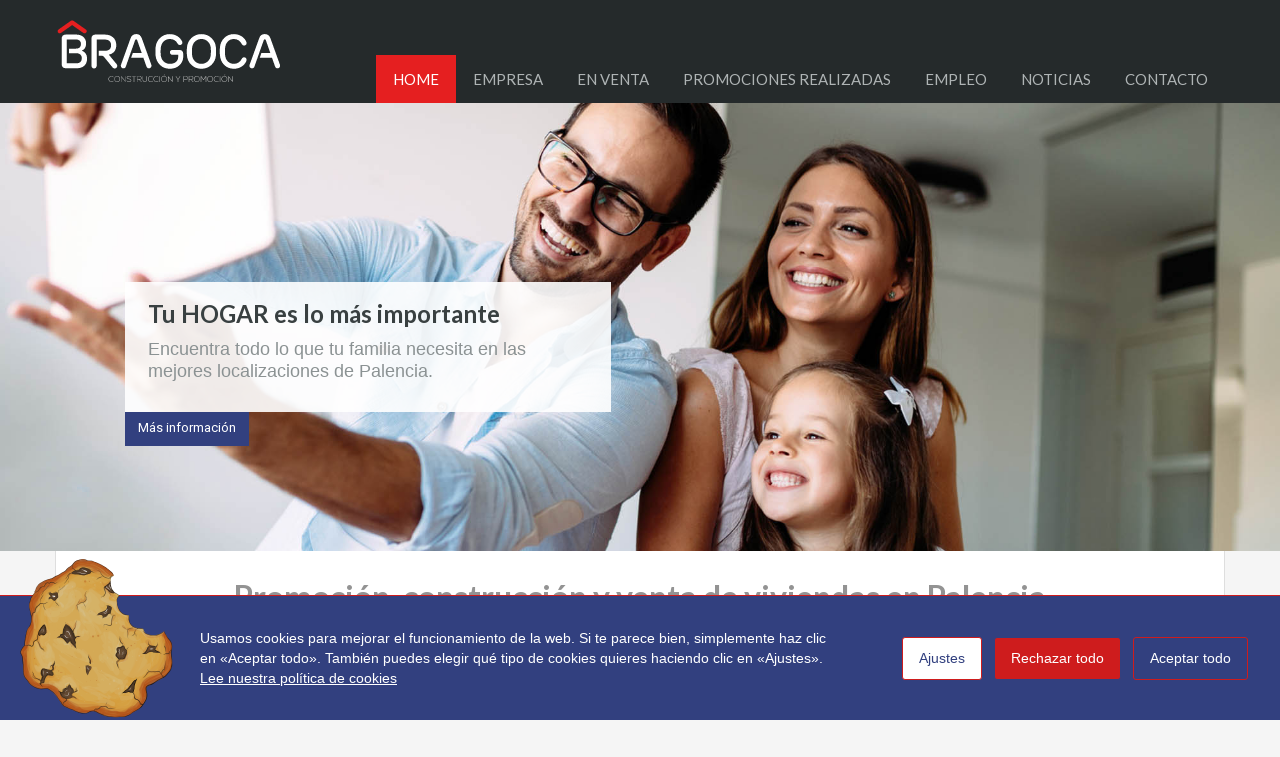

--- FILE ---
content_type: text/html; charset=UTF-8
request_url: https://www.bragoca.com/
body_size: 26033
content:
<!doctype html>
<html dir="ltr" lang="es"
	prefix="og: https://ogp.me/ns#" >
<head>
	<meta charset="UTF-8">
	<meta name="viewport" content="width=device-width, initial-scale=1.0, maximum-scale=1.0, user-scalable=no">
	<link rel="profile" href="https://gmpg.org/xfn/11">
	<meta name="format-detection" content="telephone=no">
	<script type="text/javascript">
		// Decalare some common JS variables.
		var ajaxurl = "https://www.bragoca.com/wp-admin/admin-ajax.php";
	</script>
	<title>BRAGOCA ▷Constructora y Promotora de viviendas | Palencia</title>

		<!-- All in One SEO 4.2.3.1 -->
		<meta name="description" content="Más de 30 años de trayectoria en construcción, promoción y comercialización de viviendas y rehabilitación de edificios." />
		<meta name="robots" content="max-image-preview:large" />
		<meta name="msvalidate.01" content="06A8ACCC970B42DC38990FDF6B02F900" />
		<link rel="canonical" href="https://www.bragoca.com/" />
		<meta name="generator" content="All in One SEO (AIOSEO) 4.2.3.1 " />
		<meta property="og:locale" content="es_ES" />
		<meta property="og:site_name" content="Constructora y Promotora de Palencia | Bragoca" />
		<meta property="og:type" content="website" />
		<meta property="og:title" content="BRAGOCA ▷Constructora y Promotora de viviendas | Palencia" />
		<meta property="og:description" content="Empresa constructora. promotora, rehabilitación y comercialización de viviendas en Palencia. Todo tipo de inmuebles. Edificación y civil. Palencia y provincia." />
		<meta property="og:url" content="https://www.bragoca.com/" />
		<meta property="og:image" content="https://www.bragoca.com/wp-content/uploads/2018/10/jardines_palencia-1.jpg" />
		<meta property="og:image:secure_url" content="https://www.bragoca.com/wp-content/uploads/2018/10/jardines_palencia-1.jpg" />
		<meta property="og:image:width" content="2000" />
		<meta property="og:image:height" content="700" />
		<meta name="twitter:card" content="summary" />
		<meta name="twitter:title" content="BRAGOCA ▷Constructora y Promotora de viviendas | Palencia" />
		<meta name="twitter:description" content="Empresa constructora. promotora, rehabilitación y comercialización de viviendas en Palencia. Todo tipo de inmuebles. Edificación y civil. Palencia y provincia." />
		<meta name="twitter:image" content="https://www.bragoca.com/wp-content/uploads/2018/10/pisos_familia.jpg" />
		<meta name="google" content="nositelinkssearchbox" />
		<script type="application/ld+json" class="aioseo-schema">
			{"@context":"https:\/\/schema.org","@graph":[{"@type":"WebSite","@id":"https:\/\/www.bragoca.com\/#website","url":"https:\/\/www.bragoca.com\/","name":"Constructora y Promotora de Palencia | Bragoca","inLanguage":"es-ES","publisher":{"@id":"https:\/\/www.bragoca.com\/#organization"}},{"@type":"Organization","@id":"https:\/\/www.bragoca.com\/#organization","name":"Constructora y Promotora de Palencia | Bragoca","url":"https:\/\/www.bragoca.com\/"},{"@type":"BreadcrumbList","@id":"https:\/\/www.bragoca.com\/#breadcrumblist","itemListElement":[{"@type":"ListItem","@id":"https:\/\/www.bragoca.com\/#listItem","position":1,"item":{"@type":"WebPage","@id":"https:\/\/www.bragoca.com\/","name":"Inicio","description":"M\u00e1s de 30 a\u00f1os de trayectoria en construcci\u00f3n, promoci\u00f3n y comercializaci\u00f3n de viviendas y rehabilitaci\u00f3n de edificios.","url":"https:\/\/www.bragoca.com\/"},"nextItem":"https:\/\/www.bragoca.com\/#listItem"},{"@type":"ListItem","@id":"https:\/\/www.bragoca.com\/#listItem","position":2,"item":{"@type":"WebPage","@id":"https:\/\/www.bragoca.com\/","name":"Home","description":"M\u00e1s de 30 a\u00f1os de trayectoria en construcci\u00f3n, promoci\u00f3n y comercializaci\u00f3n de viviendas y rehabilitaci\u00f3n de edificios.","url":"https:\/\/www.bragoca.com\/"},"previousItem":"https:\/\/www.bragoca.com\/#listItem"}]},{"@type":"WebPage","@id":"https:\/\/www.bragoca.com\/#webpage","url":"https:\/\/www.bragoca.com\/","name":"BRAGOCA \u25b7Constructora y Promotora de viviendas | Palencia","description":"M\u00e1s de 30 a\u00f1os de trayectoria en construcci\u00f3n, promoci\u00f3n y comercializaci\u00f3n de viviendas y rehabilitaci\u00f3n de edificios.","inLanguage":"es-ES","isPartOf":{"@id":"https:\/\/www.bragoca.com\/#website"},"breadcrumb":{"@id":"https:\/\/www.bragoca.com\/#breadcrumblist"},"datePublished":"2017-06-03T23:45:40+02:00","dateModified":"2025-06-09T12:07:31+02:00"}]}
		</script>
		<!-- All in One SEO -->

<link rel='dns-prefetch' href='//fonts.googleapis.com' />
<link rel='dns-prefetch' href='//s.w.org' />
<link rel="alternate" type="application/rss+xml" title="Constructora y Promotora de Palencia | Bragoca &raquo; Feed" href="https://www.bragoca.com/feed/" />
		<script type="text/javascript">
			window._wpemojiSettings = {"baseUrl":"https:\/\/s.w.org\/images\/core\/emoji\/13.0.0\/72x72\/","ext":".png","svgUrl":"https:\/\/s.w.org\/images\/core\/emoji\/13.0.0\/svg\/","svgExt":".svg","source":{"concatemoji":"https:\/\/www.bragoca.com\/wp-includes\/js\/wp-emoji-release.min.js?ver=5.5.17"}};
			!function(e,a,t){var n,r,o,i=a.createElement("canvas"),p=i.getContext&&i.getContext("2d");function s(e,t){var a=String.fromCharCode;p.clearRect(0,0,i.width,i.height),p.fillText(a.apply(this,e),0,0);e=i.toDataURL();return p.clearRect(0,0,i.width,i.height),p.fillText(a.apply(this,t),0,0),e===i.toDataURL()}function c(e){var t=a.createElement("script");t.src=e,t.defer=t.type="text/javascript",a.getElementsByTagName("head")[0].appendChild(t)}for(o=Array("flag","emoji"),t.supports={everything:!0,everythingExceptFlag:!0},r=0;r<o.length;r++)t.supports[o[r]]=function(e){if(!p||!p.fillText)return!1;switch(p.textBaseline="top",p.font="600 32px Arial",e){case"flag":return s([127987,65039,8205,9895,65039],[127987,65039,8203,9895,65039])?!1:!s([55356,56826,55356,56819],[55356,56826,8203,55356,56819])&&!s([55356,57332,56128,56423,56128,56418,56128,56421,56128,56430,56128,56423,56128,56447],[55356,57332,8203,56128,56423,8203,56128,56418,8203,56128,56421,8203,56128,56430,8203,56128,56423,8203,56128,56447]);case"emoji":return!s([55357,56424,8205,55356,57212],[55357,56424,8203,55356,57212])}return!1}(o[r]),t.supports.everything=t.supports.everything&&t.supports[o[r]],"flag"!==o[r]&&(t.supports.everythingExceptFlag=t.supports.everythingExceptFlag&&t.supports[o[r]]);t.supports.everythingExceptFlag=t.supports.everythingExceptFlag&&!t.supports.flag,t.DOMReady=!1,t.readyCallback=function(){t.DOMReady=!0},t.supports.everything||(n=function(){t.readyCallback()},a.addEventListener?(a.addEventListener("DOMContentLoaded",n,!1),e.addEventListener("load",n,!1)):(e.attachEvent("onload",n),a.attachEvent("onreadystatechange",function(){"complete"===a.readyState&&t.readyCallback()})),(n=t.source||{}).concatemoji?c(n.concatemoji):n.wpemoji&&n.twemoji&&(c(n.twemoji),c(n.wpemoji)))}(window,document,window._wpemojiSettings);
		</script>
		<style type="text/css">
img.wp-smiley,
img.emoji {
	display: inline !important;
	border: none !important;
	box-shadow: none !important;
	height: 1em !important;
	width: 1em !important;
	margin: 0 .07em !important;
	vertical-align: -0.1em !important;
	background: none !important;
	padding: 0 !important;
}
</style>
	<link rel='stylesheet' id='wp-block-library-css'  href='https://www.bragoca.com/wp-includes/css/dist/block-library/style.min.css?ver=5.5.17' type='text/css' media='all' />
<link rel='stylesheet' id='wp-block-library-theme-css'  href='https://www.bragoca.com/wp-includes/css/dist/block-library/theme.min.css?ver=5.5.17' type='text/css' media='all' />
<link rel='stylesheet' id='contact-form-7-css'  href='https://www.bragoca.com/wp-content/plugins/contact-form-7/includes/css/styles.css?ver=5.4' type='text/css' media='all' />
<style id='contact-form-7-inline-css' type='text/css'>
.wpcf7 .wpcf7-recaptcha iframe {margin-bottom: 0;}.wpcf7 .wpcf7-recaptcha[data-align="center"] > div {margin: 0 auto;}.wpcf7 .wpcf7-recaptcha[data-align="right"] > div {margin: 0 0 0 auto;}
</style>
<link rel='stylesheet' id='cookies-and-content-security-policy-css'  href='https://www.bragoca.com/wp-content/plugins/cookies-and-content-security-policy/css/cookies-and-content-security-policy.min.css?ver=5.5.17' type='text/css' media='all' />
<link rel='stylesheet' id='inspiry-google-fonts-css'  href='//fonts.googleapis.com/css?family=Lato%3A400%2C400i%2C700%2C700i%7CRoboto%3A400%2C400i%2C500%2C500i%2C700%2C700i%7COpen%2BSans%3A400%2C400i%2C600%2C600i%2C700%2C700i&#038;subset=latin%2Clatin-ext&#038;ver=3.12.0' type='text/css' media='all' />
<link rel='stylesheet' id='main-css-css'  href='https://www.bragoca.com/wp-content/themes/realhomes/assets/classic/styles/css/main.min.css?ver=3.12.0' type='text/css' media='all' />
<style id='main-css-inline-css' type='text/css'>
.main-menu ul li.current-menu-ancestor > a,
								.main-menu ul li.current-menu-parent > a,
								.main-menu ul li.current-menu-item > a,
							    .main-menu ul li.current_page_item > a,
								.main-menu ul li:hover > a,
				                .main-menu ul li ul,
				                .main-menu ul li ul li ul,
				                .property-item figure figcaption,
				                .inner-wrapper .hentry .post-tags a,
				                .real-btn,
				                #filter-by a:focus,
				                #filter-by a.active,
				                #filter-by a:hover,
				                #dsidx-listings li.dsidx-listing-container:hover .dsidx-primary-data,
				                #dsidx-listings .dsidx-listing-container .dsidx-listing .dsidx-media .dsidx-photo .dsidx-photo-count,
				                #dsidx .dsidx-small-button, body.dsidx .dsidx-small-button, #dsidx .dsidx-large-button, body.dsidx .dsidx-large-button,
				                .ihf-map-icon,
				                #ihf-main-container ul.pagination li:first-child a,
				                #ihf-main-container ul.pagination li:first-child span,
				                #ihf-main-container ul.pagination li:last-child a,
				                #ihf-main-container ul.pagination li:last-child span,
				                #ihf-main-container .ihf-widget .row button,
				                #ihf-main-container .ihf-listing-search-results .btn-group .btn:not(.dropdown-toggle),
				                #ihf-main-container .ihf-listing-search-results #saveSearchButton,
				                .real-btn, .btn-blue, .btn-grey, input[type="submit"], 
				                .sidebar .widget .dsidx-widget .submit,
				                .rh_slide__container .rh_slide__details .rh_prop_details .rh_prop_details__buttons a,
				                .rh_cfos .cfos_phone_icon,
				                div.rh_login_modal_classic button,
				                body .rh_floating_classic .rh_compare__submit,
				                .post-content .qe-faqs-filters-container .qe-faqs-filter:hover,
				                .post-content .qe-faqs-filters-container .active .qe-faqs-filter,
				                 .qe-faqs-filters-container .qe-faqs-filter:hover, 
				                 .qe-faqs-filters-container .active .qe-faqs-filter,
								 body.design_classic .inspiry_stars_avg_rating .inspiry_rating_percentage .inspiry_rating_line .inspiry_rating_line_inner

				                 { background-color : #e51f20; }
.rh_cfos .cfos_phone_icon:after { border-left-color : #e51f20; }
.rtl .rh_cfos .cfos_phone_icon:before { border-right-color : #e51f20; }
#ihf-main-container .ihf-widget .row button,
				                .rh_slide__container .rh_slide__details .rh_prop_details .rh_prop_details__buttons a,
				                .rh_slide__container .rh_slide__details .rh_prop_details .rh_prop_details__buttons a:hover,
						    	#ihf-main-container .ihf-listing-search-results .btn-group .btn:not(.dropdown-toggle),
						    	  div.rh_login_modal_classic .rh_login_tabs li.rh_active,
							   div.rh_login_modal_classic .rh_login_tabs li:hover { border-color : #e51f20; }
::selection { background-color : #e51f20; }
::-moz-selection { background-color : #e51f20; }
#filter-by a:focus,
				               #filter-by a.active,
				               #filter-by a:hover,
				               #ihf-main-container ul.pagination li:first-child a,
				               #ihf-main-container ul.pagination li:first-child span,
				               #ihf-main-container ul.pagination li:last-child a,
				               #ihf-main-container ul.pagination li:last-child span { border-color : #e51f20; }
.post-meta a,
								#comments a:hover,
								.yelp-wrap .yelp-places-group-title i,
								.gallery-item .item-title a:hover,
								.rh_slide__container .rh_slide__details .rh_prop_details .rh_prop_details__price .price,
								  div.rh_login_modal_classic .rh_login_tabs li.rh_active,
							   div.rh_login_modal_classic .rh_login_tabs li:hover,
							   .rating-stars i.rated,
							   .rating-stars i,
							   body .br-theme-fontawesome-stars .br-widget a.br-selected:after,
							   body .br-theme-fontawesome-stars .br-widget a.br-active:after { color : #e51f20; }
.main-menu ul li ul li:hover > a,
				                .main-menu ul li ul li ul li:hover > a,
				                #dsidx-top-search #dsidx-search-bar .dsidx-search-controls button,
				                #ihf-main-container ul.pagination li:first-child a:hover,
				                #ihf-main-container ul.pagination li:first-child span:hover,
				                #ihf-main-container ul.pagination li:last-child a:hover,
				                #ihf-main-container ul.pagination li:last-child span:hover,
				                #ihf-main-container .ihf-listing-search-results .btn-group .btn:not(.dropdown-toggle):hover,
				                #ihf-main-container .ihf-listing-search-results .btn-group .btn.active:not(.dropdown-toggle),
				                #ihf-main-container .ihf-listing-search-results #saveSearchButton:hover,
				                #ihf-main-container .ihf-widget .row button:hover { background-color : #e51f20; }
#ihf-main-container ul.pagination li:first-child a:hover,
							   #ihf-main-container ul.pagination li:first-child span:hover,
							   #ihf-main-container ul.pagination li:last-child a:hover,
							   #ihf-main-container ul.pagination li:last-child span:hover,
							   #ihf-main-container .ihf-listing-search-results .btn-group .btn:not(.dropdown-toggle):hover,
							   #ihf-main-container .ihf-listing-search-results .btn-group .btn.active:not(.dropdown-toggle) { border-color : #e51f20; }
.widget ul li a:hover,
							    #footer .widget ul li a:hover,
				                #footer .widget ul li a:focus,
				                #footer.widget ul li a:active,
				                #footer .widget a:hover,
				                #footer .widget a:focus,
				                #footer .widget a:active,
				                #footer-bottom a:hover,
				                #footer-bottom a:focus,
				                #footer-bottom a:active,
				                #overview .share-networks a:hover { color : #e51f20; }
.real-btn:hover,
								.inner-wrapper .hentry .post-tags a:hover,
								input:hover[type="submit"],
								.tagcloud a:hover,
								.real-btn.current,
								#dsidx-top-search #dsidx-search-bar .dsidx-search-controls button:hover,
								div.rh_login_modal_classic button:hover,
								body .rh_floating_classic .rh_compare__submit:hover
								 { background-color : #e51f20; }
#dsidx .dsidx-small-button:hover,
							   body.dsidx .dsidx-small-button:hover,
							   #dsidx .dsidx-large-button:hover,
							   body.dsidx .dsidx-large-button:hover { background-color : #e51f20; }
a:hover,
							   .more-details:hover,
						       .more-details:focus,
							   .more-details:active,
							   .es-carousel-wrapper ul li p a:hover,
							   .es-carousel-wrapper ul li p a:focus,
							   .es-carousel-wrapper ul li p a:active,
							   .property-item h4 a:hover,
							   .property-item h4 a:focus,
							   .property-item h4 a:active,
							   .es-carousel-wrapper ul li h4 a:hover,
							   .es-carousel-wrapper ul li h4 a:focus,
							   .es-carousel-wrapper ul li h4 a:active,
							   .post-title a:hover,
							   .slide-description h3 a:hover,
							   #dsidx-disclaimer a:hover,
							   .slide-description span,
							   #dsidx.dsidx-results .dsidx-paging-control a:hover,
							   #ihf-main-container a:hover,
							   #ihf-main-container .ihf-slider-col .ihf-grid-result-container .ihf-grid-result-photocount a:hover,
							   #ihf-main-container .ihf-grid-result .ihf-grid-result-container .ihf-grid-result-photocount a:hover,
							   #ihf-main-container .ihf-slider-col .ihf-grid-result-container .ihf-grid-result-address:hover,
							   #ihf-main-container .ihf-grid-result .ihf-grid-result-container .ihf-grid-result-address:hover,
							   ul.featured-properties li h4 a:hover,
							   .about-agent h4 a:hover,
							   .property-item h4 .about-agent a a:hover,
							   .contact-details .contacts-list li a:hover,
							   body .rh_floating_classic .rh_compare__slide_img .rh_compare_view_title:hover,
							   .list-container .property-item .property-meta .add-to-compare-span a:hover,
							   .infoBox span.price,
							   .infoBox .prop-title a:hover
							  { color : #e51f20; }
.view-type a.grid.active .boxes,
							   .view-type a.grid:hover .boxes,
							   .view-type a.list.active .boxes,
							   .view-type a.list:hover .boxes { fill : #e51f20; }
.property-item .price,
							   .es-carousel-wrapper ul li .price,
							   .slide-description .know-more,
							   #scroll-top,
							   #overview .property-item .price span,
							   .tagcloud a,
							   .format-image .format-icon.image,
							   .format-video .format-icon.video,
							   .format-gallery .format-icon.gallery,
							   .listing-slider .flex-direction-nav a.flex-next,
							   .listing-slider .flex-direction-nav a.flex-prev,
							   .listing-slider .flex-control-paging li a,
							   #dsidx-listings .dsidx-primary-data,
							   #dsidx-top-search #dsidx-search-bar,
							   #dsidx-top-search #dsidx-search-form-wrap,
							   .dsidx-results-grid #dsidx-listings .dsidx-listing .dsidx-data .dsidx-primary-data .dsidx-price,
							   #dsidx-top-search #dsidx-search-form-main #dsidx-search-filters .dsidx-search-openclose,
							   #dsidx-zestimate #dsidx-zestimate-notice,
							   #dsidx-zestimate #dsidx-rentzestimate-notice,
							   #dsidx-rentzestimate #dsidx-zestimate-notice,
							   #dsidx-rentzestimate #dsidx-rentzestimate-notice,
							   .dsidx-details .dsidx-headerbar-green,
							   .rh_slide__container figure .statuses a,
							   .posts-main .post-footer .real-btn,
							   #ihf-main-container .ihf-slider-col .ihf-grid-result-container .ihf-grid-result-price,
							   #ihf-main-container .ihf-grid-result .ihf-grid-result-container .ihf-grid-result-price,
							   #property-carousel-two .flex-direction-nav a,
							   .select2-container--default .select2-results__option--highlighted[aria-selected],
							   .qe-faq-toggle .qe-toggle-title,
							   .qe-faq-toggle.active .qe-toggle-title,
							   body .leaflet-popup-tip,
							   body.design_classic .marker-cluster-small div,
							   .inspiry_select_picker_trigger.bootstrap-select ul.dropdown-menu li.selected,
							   .inspiry_select_picker_trigger.bootstrap-select ul.dropdown-menu li:hover,
							   .cluster div
							    { background-color : #32407f; }
body.design_classic .marker-cluster-small, .cluster { background-color : rgba(50,64,127,0.5); }
#dsidx-zestimate #dsidx-zestimate-triangle,
							   #dsidx-zestimate #dsidx-rentzestimate-triangle,
							   #dsidx-rentzestimate #dsidx-zestimate-triangle,
							   #dsidx-rentzestimate #dsidx-rentzestimate-triangle { border-left-color : #32407f; }
#dsidx-zestimate,
							   #dsidx-rentzestimate,
							   .dsidx-details .dsidx-headerbar-green,
							   .qe-faq-toggle .qe-toggle-content { border-color : #32407f; }
.gallery-item .media_container { background-color : rgba(50,64,127,0.9); }
#dsidx-zestimate,
							   #dsidx-rentzestimate { background-color : rgba(50,64,127,0.1); }
#overview .property-item .price .price-and-type .tag-arrow svg { fill : #32407f; }
#footer .widget ul.featured-properties li .price,
							   ul.featured-properties li .price,
							   .property-grid .property-item span,
							   .compare-template .compare-properties-column .property-thumbnail .property-price { color : #32407f; }
.form-heading, .infoBox .arrow-down { border-top-color : #32407f; }
.post-meta,
				               body .leaflet-popup-content-wrapper,
				               .infoBox .map-info-window { border-bottom-color : #32407f; }
#scroll-top:hover,
							   .page-head p,
							   .page-head div.page-breadcrumbs,
							   .slide-description .know-more:hover,
							   .home-features-section .home-features-bg,
							   .rh_slide__container figure .statuses a:hover,
							   .posts-main .post-footer .real-btn:hover,
							   .qe-faq-toggle .qe-toggle-title:hover,
							   .contact-number .fa-phone, .contact-number .fa-whatsapp
							    { background-color : #32407f; }
.dsidx-widget li:before,
							   #dsidx-listings .dsidx-secondary-data div:before,
							   div.dsidx-results-widget ul.dsidx-list li:before,
							   #dsidx-disclaimer a,
							   #dsidx.dsidx-results .dsidx-paging-control a { color : #32407f; }
#logo h2 a { color : #ffffff; }
.tag-line span { color : #8b9293; }
.tag-line span { background-color : #343a3b; }
.page-head .page-title span { color : #394041; }
.page-head .page-title span { background-color : #f5f4f3; }
.page-head p { color : #ffffff; }
.header-wrapper, #contact-email, #contact-email a, .user-nav a, .social_networks li a, #currency-switcher #selected-currency, #currency-switcher-list li,.user-nav a:after { color : #929A9B; }
#contact-email svg .path { fill : #929A9B; }
#contact-email a:hover, .user-nav a:hover { color : #b0b8b9; }
#header-top, .social_networks li a, .user-nav a, .header-wrapper .social_networks, #currency-switcher #selected-currency, #currency-switcher-list li { border-color : #343A3B; }
.slide-description h3, .slide-description h3 a { color : #394041; }
.slide-description p { color : #8b9293; }
.slide-description .know-more { color : #ffffff; }
.SFOI__overlay { background-color : rgba(0,0,0,0.3); }
.SFOI__title { color : #ffffff; }
.SFOI__description { color : #ffffff; }
.property-item { background-color : #ffffff; }
.property-item, .property-item .property-meta, .property-item .property-meta span { border-color : #dedede; }
.property-item h4, .property-item h4 a, .es-carousel-wrapper ul li h4 a { color : #394041; }
.property-item figure figcaption { color : #ffffff; }
.property-item p, .es-carousel-wrapper ul li p { color : #8b9293; }
.more-details, .es-carousel-wrapper ul li p a { color : #394041; }
.property-item .property-meta span { color : #394041; }
.property-item .property-meta { background-color : #f5f5f5; }
#footer-wrapper { background-color : #f5f5f5; }
#footer .widget .title { color : #394041; }
#footer .widget .textwidget, #footer .widget, #footer-bottom p { color : #808080; }
#footer .widget ul li a, #footer .widget a, #footer-bottom a { color : #808080; }
#footer .widget ul li a:hover, #footer .widget ul li a:focus, #footer.widget ul li a:active, #footer .widget a:hover, #footer .widget a:focus, #footer .widget a:active, #footer-bottom a:hover, #footer-bottom a:focus, #footer-bottom a:active { color : #ffffff; }
#footer-bottom { border-color : #dedede; }
.page-main .post-content .real-btn,
				               .single-post-main .post-content .real-btn,
				               .posts-main .post-footer .real-btn,
				               .real-btn { color : #ffffff; }
.page-main .post-content .real-btn:hover,
				               .posts-main .post-footer .real-btn:hover,
				               .single-post-main .post-content .real-btn:hover, .real-btn:hover, .real-btn.current { color : #ffffff; }
#scroll-top { color : #fff; }
.home-features-section .headings h2,
							   .home-features-section .headings p,
							   .home-features-section .features-wrapper .features-single .feature-content h4,
							   .home-features-section .features-wrapper .features-single .feature-content p
								 { color : #FFFFFF; }

				.posts-main .post-content, 
				.posts-main .post-summary,
				.single-post-main .post-content,
				.single-post-main .post-summary,
				.search-post-main .post-content,
				.search-post-main .post-summary, 
				.archives-main .post-content,
				.archives-main .post-summary,
				.single article p,
				.single article ul,
				.single article ol,
				#overview .property-item .content,
				.inner-wrapper .hentry { color : #8B9293; }
.rh_comments__header,
							   #respond #reply-title
								 { border-top : 2px solid ; }
.ihf-map-icon { background-color : #e51f20!important; }
.ihf-map-icon { border-color : #e51f20!important; }
.ihf-map-icon:after { border-top-color : #e51f20!important; }
#ihf-main-container .ihf-select-options .ihf-select-available-option>span.ihf-selected, .ihf-eureka .ihf-select-options .ihf-select-available-option>span.ihf-selected,
				#ihf-main-container .btn-primary, #ihf-main-container .btn.btn-default, #ihf-main-container .ihf-btn.ihf-btn-primary, .ihf-eureka .btn-primary, .ihf-eureka .btn.btn-default, .ihf-eureka .ihf-btn.ihf-btn-primary { background-color : #e51f20 !important; }
#ihf-main-container .btn-primary, #ihf-main-container .btn.btn-default,#ihf-main-container .ihf-btn.ihf-btn-primary, .ihf-eureka .btn-primary, .ihf-eureka .btn.btn-default, .ihf-eureka .ihf-btn.ihf-btn-primary { border-color : #e51f20 !important; }
#ihf-main-container .btn-primary:active, #ihf-main-container .btn-primary:focus, #ihf-main-container .btn-primary:hover, #ihf-main-container .btn.btn-default:active, #ihf-main-container .btn.btn-default:focus, #ihf-main-container .btn.btn-default:hover, #ihf-main-container .ihf-btn.ihf-btn-primary:active, #ihf-main-container .ihf-btn.ihf-btn-primary:focus, #ihf-main-container .ihf-btn.ihf-btn-primary:hover, .ihf-eureka .btn-primary:active, .ihf-eureka .btn-primary:focus, .ihf-eureka .btn-primary:hover, .ihf-eureka .btn.btn-default:active, .ihf-eureka .btn.btn-default:focus, .ihf-eureka .btn.btn-default:hover, .ihf-eureka .ihf-btn.ihf-btn-primary:active, .ihf-eureka .ihf-btn.ihf-btn-primary:focus, .ihf-eureka .ihf-btn.ihf-btn-primary:hover { background-color : #e51f20 !important; }
#ihf-main-container .btn-primary:active, #ihf-main-container .btn-primary:focus, #ihf-main-container .btn-primary:hover, #ihf-main-container .btn.btn-default:active, #ihf-main-container .btn.btn-default:focus, #ihf-main-container .btn.btn-default:hover, #ihf-main-container .ihf-btn.ihf-btn-primary:active, #ihf-main-container .ihf-btn.ihf-btn-primary:focus, #ihf-main-container .ihf-btn.ihf-btn-primary:hover, .ihf-eureka .btn-primary:active, .ihf-eureka .btn-primary:focus, .ihf-eureka .btn-primary:hover, .ihf-eureka .btn.btn-default:active, .ihf-eureka .btn.btn-default:focus, .ihf-eureka .btn.btn-default:hover, .ihf-eureka .ihf-btn.ihf-btn-primary:active, .ihf-eureka .ihf-btn.ihf-btn-primary:focus, .ihf-eureka .ihf-btn.ihf-btn-primary:hover { border-color : #e51f20 !important; }
#ihf-main-container .ihf-detail-tab-content #ihf-detail-features-tab .title-bar-1 { background-color : #32407f !important; }
.dsidx-details .dsidx-contact-form { border-color : #32407f!important; }
#footer-wrapper { background-image : url( https://www.bragoca.com/wp-content/uploads/2018/10/skyline_palencia-3.jpg ); }
@media (min-width: 980px) {
.contact-number,
						   .contact-number .outer-strip { background-color : #32407f; }
.contact-number .fa-phone, .contact-number .fa-whatsapp { background-color : #32407f; }
}
@media (max-width: 979px) {
}
@media (max-width: 767px) {
#overview .property-item .price { background-color : #32407f; }
#overview .property-item .price { background-color : #32407f; }
}

</style>
<link rel='stylesheet' id='vc-css-css'  href='https://www.bragoca.com/wp-content/themes/realhomes/assets/classic/styles/css/visual-composer.min.css?ver=3.12.0' type='text/css' media='all' />
<link rel='stylesheet' id='font-awesome-5-all-css'  href='https://www.bragoca.com/wp-content/themes/realhomes/common/font-awesome/css/all.min.css?ver=5.13.1' type='text/css' media='all' />
<link rel='stylesheet' id='vendors-css-css'  href='https://www.bragoca.com/wp-content/themes/realhomes/common/optamize/vendors.css?ver=3.12.0' type='text/css' media='all' />
<link rel='stylesheet' id='inspiry-frontend-style-css'  href='https://www.bragoca.com/wp-content/themes/realhomes/common/css/frontend-styles.css?ver=3.12.0' type='text/css' media='all' />
<link rel='stylesheet' id='js_composer_front-css'  href='https://www.bragoca.com/wp-content/plugins/js_composer/assets/css/js_composer.min.css?ver=6.9.0' type='text/css' media='all' />
<link rel='stylesheet' id='srpw-style-css'  href='https://www.bragoca.com/wp-content/plugins/smart-recent-posts-widget/assets/css/srpw-frontend.css?ver=5.5.17' type='text/css' media='all' />
<link rel='stylesheet' id='parent-default-css'  href='https://www.bragoca.com/wp-content/themes/realhomes/style.css?ver=5.5.17' type='text/css' media='all' />
<link rel='stylesheet' id='parent-custom-css'  href='https://www.bragoca.com/wp-content/themes/realhomes/assets/classic/styles/css/custom.css?ver=3.12.0' type='text/css' media='all' />
<link rel='stylesheet' id='child-default-css'  href='https://www.bragoca.com/wp-content/themes/realhomes-child/style.css?ver=1.0' type='text/css' media='all' />
<link rel='stylesheet' id='child-custom-css'  href='https://www.bragoca.com/wp-content/themes/realhomes-child/css/child-custom.css?ver=1.4' type='text/css' media='all' />
<script type='text/javascript' src='https://www.bragoca.com/wp-content/plugins/enable-jquery-migrate-helper/js/jquery/jquery-1.12.4-wp.js?ver=1.12.4-wp' id='jquery-core-js'></script>
<script type='text/javascript' src='https://www.bragoca.com/wp-content/plugins/enable-jquery-migrate-helper/js/jquery-migrate/jquery-migrate-1.4.1-wp.js?ver=1.4.1-wp' id='jquery-migrate-js'></script>
<link rel="https://api.w.org/" href="https://www.bragoca.com/wp-json/" /><link rel="alternate" type="application/json" href="https://www.bragoca.com/wp-json/wp/v2/pages/979" /><link rel="EditURI" type="application/rsd+xml" title="RSD" href="https://www.bragoca.com/xmlrpc.php?rsd" />
<link rel="wlwmanifest" type="application/wlwmanifest+xml" href="https://www.bragoca.com/wp-includes/wlwmanifest.xml" /> 
<meta name="generator" content="WordPress 5.5.17" />
<link rel='shortlink' href='https://www.bragoca.com/' />
<link rel="alternate" type="application/json+oembed" href="https://www.bragoca.com/wp-json/oembed/1.0/embed?url=https%3A%2F%2Fwww.bragoca.com%2F" />
<link rel="alternate" type="text/xml+oembed" href="https://www.bragoca.com/wp-json/oembed/1.0/embed?url=https%3A%2F%2Fwww.bragoca.com%2F&#038;format=xml" />

<!-- Call Now Button 0.4.1 by Jerry Rietveld (callnowbutton.com) -->
<style>#callnowbutton {display:none;} @media screen and (max-width:650px){#callnowbutton {display:block; position:fixed; text-decoration:none; z-index:2147483647;width:65px; height:65px; border-radius:50%; box-shadow: 0 3px 6px rgba(0, 0, 0, 0.3);transform: scale(1);bottom:15px; left:20px;background:url([data-uri]) center/45px 45px no-repeat #e51f20;}}#callnowbutton span{display:none;}</style>
<!-- start Simple Custom CSS and JS -->
<style type="text/css">
/* Añade aquí tu código CSS.

Por ejemplo:
.ejemplo {
    color: red;
}

Para mejorar tu conocimiento sobre CSS knowledge echa un vistazo a http://www.w3schools.com/css/css_syntax.asp

Fin del comentario */ 

.sticky_header_box {
    width: 1170px;
    margin-left: auto;
    margin-right: auto;
}</style>
<!-- end Simple Custom CSS and JS -->
<!-- start Simple Custom CSS and JS -->
<style type="text/css">
/* Añade aquí tu código CSS.

Por ejemplo:
.ejemplo {
    color: red;
}

Para mejorar tu conocimiento sobre CSS knowledge echa un vistazo a http://www.w3schools.com/css/css_syntax.asp

Fin del comentario */ 

.property-item figure .vendido {
  
}
.property-item figure .en-venta {
  background-color: #080;
}</style>
<!-- end Simple Custom CSS and JS -->
<!-- start Simple Custom CSS and JS -->
<style type="text/css">
/* Añade aquí tu código CSS.

Por ejemplo:
.ejemplo {
    color: red;
}

Para mejorar tu conocimiento sobre CSS knowledge echa un vistazo a http://www.w3schools.com/css/css_syntax.asp

Fin del comentario */ 

.postid-1422 #property-detail-flexslider .flex-viewport:before, .postid-1423 #property-detail-flexslider .flex-viewport:before {
    content: "Vendido";
    position: absolute;
    top: 45px;
    left: -45px;
    width: 200px;
    background-color:
    red;
    z-index: 1;
    color:
    #fff;
    transform: rotatedeg\);
    transform: rotate(-45deg);
    text-align: center;
    font-size: 25px;
    padding: 5px;
}</style>
<!-- end Simple Custom CSS and JS -->
<!-- start Simple Custom CSS and JS -->
<style type="text/css">
/* Add your CSS code here.

For example:
.example {
    color: red;
}

For brushing up on your CSS knowledge, check out http://www.w3schools.com/css/css_syntax.asp

End of comment */ 

@media only screen and (max-width: 1100px) and (min-width:980px) {
	.flexslider .slide-description {
      margin-left: 70px;
  }
}
@media only screen and (max-width: 1325px) and (min-width:1200px) {
  	.flexslider .slide-description {
      margin-left: 70px;
  }
}
@media only screen and (max-width: 980px) {
  	.flexslider .slide-description {
      display:none;
  }
}</style>
<!-- end Simple Custom CSS and JS -->
<!-- start Simple Custom CSS and JS -->
<style type="text/css">
/* Add your CSS code here.

For example:
.example {
    color: red;
}

For brushing up on your CSS knowledge, check out http://www.w3schools.com/css/css_syntax.asp

End of comment */ 

#dsidx-sidebar .widget h3 {
  	font-size: 20px;
	line-height: 40px;
}</style>
<!-- end Simple Custom CSS and JS -->
<!-- start Simple Custom CSS and JS -->
<style type="text/css">
/* Add your CSS code here.

For example:
.example {
    color: red;
}

For brushing up on your CSS knowledge, check out http://www.w3schools.com/css/css_syntax.asp

End of comment */ 

.wpb_wrapper .vc_tta-container h4 span {
  color: #252a2b;
}</style>
<!-- end Simple Custom CSS and JS -->
<!-- start Simple Custom CSS and JS -->
<style type="text/css">
/* Add your CSS code here.

For example:
.example {
    color: red;
}

For brushing up on your CSS knowledge, check out http://www.w3schools.com/css/css_syntax.asp

End of comment */ 

#listing-map {
  height: 350px;
}
@media screen and (max-height: 850px){
  #listing-map {
    pointer-events: none;
  }
  .leaflet-marker-pane img {
    pointer-events: none!important;
  }
}</style>
<!-- end Simple Custom CSS and JS -->
<!-- start Simple Custom CSS and JS -->
<style type="text/css">
/* Add your CSS code here.

For example:
.example {
    color: red;
}

For brushing up on your CSS knowledge, check out http://www.w3schools.com/css/css_syntax.asp

End of comment */ 

.cdp-cookies-alerta.cdp-cookies-tema-blanco .cdp-cookies-texto p {
  text-align:center;
}</style>
<!-- end Simple Custom CSS and JS -->
<!-- start Simple Custom CSS and JS -->
<style type="text/css">
/* Add your CSS code here.

For example:
.example {
    color: red;
}

For brushing up on your CSS knowledge, check out http://www.w3schools.com/css/css_syntax.asp

End of comment */ 

.main-menu ul li {
  text-transform: uppercase;
}</style>
<!-- end Simple Custom CSS and JS -->
<!-- start Simple Custom CSS and JS -->
<style type="text/css">
/* Add your CSS code here.

For example:
.example {
    color: red;
}

For brushing up on your CSS knowledge, check out http://www.w3schools.com/css/css_syntax.asp

End of comment */ 

#footer #featured_properties_widget-7 .featured-properties li figure {
  width: 100px;
  position: absolute;
}
#footer #featured_properties_widget-7 .featured-properties li h4 {
  padding-left: 120px;
  color: #fff;
}
#footer #featured_properties_widget-7 .featured-properties li p {
  padding-left: 120px;
}
.rh_slide__container figure {
  flex: unset;
  min-width: 0;
}
.rh_slide__image {
  width: 246px!important;
}</style>
<!-- end Simple Custom CSS and JS -->
<!-- start Simple Custom CSS and JS -->
<style type="text/css">
/* Add your CSS code here.

For example:
.example {
    color: red;
}

For brushing up on your CSS knowledge, check out http://www.w3schools.com/css/css_syntax.asp

End of comment */ 
/* pico azul del precio desplazado */
#overview .property-item .price .price-and-type .tag-arrow {
    left: -10px;
}

/* Texto capitalizado de titulo de pagina */
.page-head .page-title {
  	text-transform: none;
}</style>
<!-- end Simple Custom CSS and JS -->
<!-- start Simple Custom CSS and JS -->
<style type="text/css">
/* Add your CSS code here.

For example:
.example {
    color: red;
}

For brushing up on your CSS knowledge, check out http://www.w3schools.com/css/css_syntax.asp

End of comment */ 
.slide-description p {
    font-size: 18px;
}
.home-recent-posts .section-title {
    text-align: center;
}
.rh_slide__container .rh_slide__details .rh_prop_details .rh_prop_details__price .price {
    color: #e51f20;
}
.rh_slide__container .rh_slide__details .rh_prop_details .rh_prop_details__buttons a {
    background: #e51f20;
    border: 1px solid #e51f20;
}
.rh_slide__container .rh_slide__details .rh_prop_details .rh_prop_details__buttons a:hover {
    border: 1px solid #e51f20;
}
.btn-blue, .btn-grey, .real-btn, .sidebar .widget .dsidx-widget .submit, input[type="submit"] {
  	background-color: #32407f;
}
.btn-blue, .btn-grey, .real-btn, .sidebar .widget .dsidx-widget .submit, input[type="submit"]:hover {
  	background: none;
  	color: #32407f;
  	border: 1px solid #32407f;
}</style>
<!-- end Simple Custom CSS and JS -->
<!-- start Simple Custom CSS and JS -->
<style type="text/css">
/* Add your CSS code here.

For example:
.example {
    color: red;
}

For brushing up on your CSS knowledge, check out http://www.w3schools.com/css/css_syntax.asp

End of comment */ 

#footer-wrapper {
    background: url(https://www.bragoca.com/wp-content/uploads/2018/10/skyline_palencia-3.jpg) repeat-x scroll bottom center transparent;
    padding-bottom: 245px;
	background-color: #252a2b;
}
#footer .widget .title {
 	color: #ffffff!important;
  	margin-top: 30px;
}
#footer-bottom {
  margin-top: 0;
}
.span6 {
  width: 100%;
}
#footer-bottom .row {
  text-align: center;
}</style>
<!-- end Simple Custom CSS and JS -->
<!-- start Simple Custom CSS and JS -->
<style type="text/css">
/* Add your CSS code here.

For example:
.example {
    color: red;
}

For brushing up on your CSS knowledge, check out http://www.w3schools.com/css/css_syntax.asp

End of comment */ 

.tag-line {
  display:none;
}
#header-top {
  margin-bottom: 20px!important;
  border-bottom: none!important;
}</style>
<!-- end Simple Custom CSS and JS -->
<!-- start Simple Custom CSS and JS -->
<!-- Add HTML code to the header or the footer.

For example, you can use the following code for loading the jQuery library from Google CDN:
<script src="https://ajax.googleapis.com/ajax/libs/jquery/3.1.0/jquery.min.js"></script>

or the following one for loading the Bootstrap library from MaxCDN:
<link rel="stylesheet" href="https://maxcdn.bootstrapcdn.com/bootstrap/3.3.7/css/bootstrap.min.css" integrity="sha384-BVYiiSIFeK1dGmJRAkycuHAHRg32OmUcww7on3RYdg4Va+PmSTsz/K68vbdEjh4u" crossorigin="anonymous">

-- End of the comment --> 

<!-- Global site tag (gtag.js) - Google Analytics -->
<script async src="https://www.googletagmanager.com/gtag/js?id=UA-22391797-64"></script>
<script>
  window.dataLayer = window.dataLayer || [];
  function gtag(){dataLayer.push(arguments);}
  gtag('js', new Date());

  gtag('config', 'UA-22391797-64');
</script>
<!-- end Simple Custom CSS and JS -->

        <script type="text/javascript">
            var jQueryMigrateHelperHasSentDowngrade = false;

			window.onerror = function( msg, url, line, col, error ) {
				// Break out early, do not processing if a downgrade reqeust was already sent.
				if ( jQueryMigrateHelperHasSentDowngrade ) {
					return true;
                }

				var xhr = new XMLHttpRequest();
				var nonce = 'ab4c375bbe';
				var jQueryFunctions = [
					'andSelf',
					'browser',
					'live',
					'boxModel',
					'support.boxModel',
					'size',
					'swap',
					'clean',
					'sub',
                ];
				var match_pattern = /\)\.(.+?) is not a function/;
                var erroredFunction = msg.match( match_pattern );

                // If there was no matching functions, do not try to downgrade.
                if ( typeof erroredFunction !== 'object' || typeof erroredFunction[1] === "undefined" || -1 === jQueryFunctions.indexOf( erroredFunction[1] ) ) {
                    return true;
                }

                // Set that we've now attempted a downgrade request.
                jQueryMigrateHelperHasSentDowngrade = true;

				xhr.open( 'POST', 'https://www.bragoca.com/wp-admin/admin-ajax.php' );
				xhr.setRequestHeader( 'Content-Type', 'application/x-www-form-urlencoded' );
				xhr.onload = function () {
					var response,
                        reload = false;

					if ( 200 === xhr.status ) {
                        try {
                        	response = JSON.parse( xhr.response );

                        	reload = response.data.reload;
                        } catch ( e ) {
                        	reload = false;
                        }
                    }

					// Automatically reload the page if a deprecation caused an automatic downgrade, ensure visitors get the best possible experience.
					if ( reload ) {
						location.reload();
                    }
				};

				xhr.send( encodeURI( 'action=jquery-migrate-downgrade-version&_wpnonce=' + nonce ) );

				// Suppress error alerts in older browsers
				return true;
			}
        </script>

		<meta name="generator" content="Powered by WPBakery Page Builder - drag and drop page builder for WordPress."/>
<style type="text/css" id="cookies-and-content-security-policy-css-custom">.modal-cacsp-backdrop {background-color: #32407f;}.modal-cacsp-position .modal-cacsp-box > *,.modal-cacsp-position .modal-cacsp-box.modal-cacsp-box-show.modal-cacsp-box-bottom {background-color: #32407f;}.modal-cacsp-position .modal-cacsp-box .modal-cacsp-box-header {background-color: #32407f;}.modal-cacsp-position .modal-cacsp-box.modal-cacsp-box-settings .modal-cacsp-box-settings-list ul li:first-child,.modal-cacsp-position .modal-cacsp-box .modal-cacsp-btns,.modal-cacsp-position .modal-cacsp-box.modal-cacsp-box-settings .modal-cacsp-box-settings-list ul li,.modal-cacsp-position .modal-cacsp-box.modal-cacsp-box-show.modal-cacsp-box-bottom {border-color: #ce1c1d;}.modal-cacsp-position, .modal-cacsp-position,.modal-cacsp-position, .modal-cacsp-position *,.modal-cacsp-position .modal-cacsp-box.modal-cacsp-box-settings .modal-cacsp-box-settings-list ul li span.modal-cacsp-toggle-switch.modal-cacsp-toggle-switch-active.disabled span {color: #ffffff;}.modal-cacsp-position .modal-cacsp-box.modal-cacsp-box-settings .modal-cacsp-box-settings-list ul li a.modal-cacsp-toggle-switch.modal-cacsp-toggle-switch-active span {color: #ffffff;}.modal-cacsp-position .modal-cacsp-box.modal-cacsp-box-settings .modal-cacsp-box-settings-list ul li a.modal-cacsp-toggle-switch.modal-cacsp-toggle-switch-active span.modal-cacsp-toggle {background-color: rgba(50,64,127, .2);}.modal-cacsp-position .modal-cacsp-box.modal-cacsp-box-settings .modal-cacsp-box-settings-list ul li a.modal-cacsp-toggle-switch.modal-cacsp-toggle-switch-active span.modal-cacsp-toggle-switch-handle {background-color: #32407f;}.modal-cacsp-position .modal-cacsp-box.modal-cacsp-box-settings .modal-cacsp-box-settings-list ul li a.modal-cacsp-toggle-switch.modal-cacsp-toggle-switch-active span {color: #32407f;}.modal-cacsp-position .modal-cacsp-box .modal-cacsp-btns .modal-cacsp-btn.modal-cacsp-btn-settings {border-color: #ce1c1d;}.modal-cacsp-position .modal-cacsp-box .modal-cacsp-btns .modal-cacsp-btn.modal-cacsp-btn-settings,.modal-cacsp-position .modal-cacsp-box .modal-cacsp-btns .modal-cacsp-btn.modal-cacsp-btn-settings * {color: #32407f;}.modal-cacsp-position .modal-cacsp-box .modal-cacsp-btns .modal-cacsp-btn.modal-cacsp-btn-refuse,.modal-cacsp-position .modal-cacsp-box .modal-cacsp-btns .modal-cacsp-btn.modal-cacsp-btn-refuse-all {background-color: #ce1c1d;}.modal-cacsp-position .modal-cacsp-box .modal-cacsp-btns .modal-cacsp-btn.modal-cacsp-btn-refuse,.modal-cacsp-position .modal-cacsp-box .modal-cacsp-btns .modal-cacsp-btn.modal-cacsp-btn-refuse-all {border-color: #32407f;}.modal-cacsp-position .modal-cacsp-box .modal-cacsp-btns .modal-cacsp-btn.modal-cacsp-btn-refuse,.modal-cacsp-position .modal-cacsp-box .modal-cacsp-btns .modal-cacsp-btn.modal-cacsp-btn-refuse-all,.modal-cacsp-position .modal-cacsp-box .modal-cacsp-btns .modal-cacsp-btn.modal-cacsp-btn-refuse *,.modal-cacsp-position .modal-cacsp-box .modal-cacsp-btns .modal-cacsp-btn.modal-cacsp-btn-refuse-all * {color: #ffffff;}.modal-cacsp-position .modal-cacsp-box .modal-cacsp-btns .modal-cacsp-btn.modal-cacsp-btn-save {background-color: #32407f;}.modal-cacsp-position .modal-cacsp-box .modal-cacsp-btns .modal-cacsp-btn.modal-cacsp-btn-save {border-color: #ce1c1d;}.modal-cacsp-position .modal-cacsp-box .modal-cacsp-btns .modal-cacsp-btn.modal-cacsp-btn-save,.modal-cacsp-position .modal-cacsp-box .modal-cacsp-btns .modal-cacsp-btn.modal-cacsp-btn-save * {color: #ffffff;}.modal-cacsp-position .modal-cacsp-box .modal-cacsp-btns .modal-cacsp-btn.modal-cacsp-btn-accept,.modal-cacsp-position .modal-cacsp-box .modal-cacsp-btns .modal-cacsp-btn.modal-cacsp-btn-accept-all {background-color: #32407f;}.modal-cacsp-position .modal-cacsp-box .modal-cacsp-btns .modal-cacsp-btn.modal-cacsp-btn-accept,.modal-cacsp-position .modal-cacsp-box .modal-cacsp-btns .modal-cacsp-btn.modal-cacsp-btn-accept-all {border-color: #ce1c1d;}.modal-cacsp-position .modal-cacsp-box .modal-cacsp-btns .modal-cacsp-btn.modal-cacsp-btn-accept,.modal-cacsp-position .modal-cacsp-box .modal-cacsp-btns .modal-cacsp-btn.modal-cacsp-btn-accept *,.modal-cacsp-position .modal-cacsp-box .modal-cacsp-btns .modal-cacsp-btn.modal-cacsp-btn-accept-all,.modal-cacsp-position .modal-cacsp-box .modal-cacsp-btns .modal-cacsp-btn.modal-cacsp-btn-accept-all * {color: #ffffff;}</style><link rel="icon" href="https://www.bragoca.com/wp-content/uploads/2018/10/cropped-favicon-02-32x32.png" sizes="32x32" />
<link rel="icon" href="https://www.bragoca.com/wp-content/uploads/2018/10/cropped-favicon-02-192x192.png" sizes="192x192" />
<link rel="apple-touch-icon" href="https://www.bragoca.com/wp-content/uploads/2018/10/cropped-favicon-02-180x180.png" />
<meta name="msapplication-TileImage" content="https://www.bragoca.com/wp-content/uploads/2018/10/cropped-favicon-02-270x270.png" />
		<style type="text/css" id="wp-custom-css">
			/**/
#post-2685 img.vc_single_image-img:hover {
    filter: brightness(1.1);
    scale: 120%;
    transition-duration: 1s;
    border: 1px solid red;
	  border-radius:10px;
}
/**/

.vc_separator h4 {
    font-size: 120%;
    color: #32407f;
}
.inner-wrapper .hentry {
    color: #484c4c;
}
p {
    margin: 0 0 8px;
	  font-size: 16px;
}

blockquote p {
    font-size: 22px;
}
blockquote {
    background-color: #fff;
    font-style: italic;
}
.page-head {
    margin-bottom: 35px;
    padding-top: 42px;
    min-height: 450px;
    background-repeat: no-repeat;
    background-position: center top;
    background-size: cover;
}
/* bloqueo cookies*/
.warning-cacsp-iframe-content, .warning-cacsp-object-content {
    background-color: #32407fb8;
}
.warning-cacsp-iframe-content, .warning-cacsp-iframe-content *, .warning-cacsp-object-content, .warning-cacsp-object-content * {
    color: #fff;
    font-size: 16px;
}
.modal-cacsp-grandma .modal-cacsp-position .modal-cacsp-box.modal-cacsp-box-settings.modal-cacsp-box-show::before {
    content: '';
    background: url(../img/grandma.png) left top no-repeat;
    height: 400px;
}
/* Ajustes móvil*/
@media (max-width: 768px) {
  h1 {
    font-size: 24px;
}
	 h3 {
    font-size: 18px;
}  
	.page-main h5{
    font-size: 1.6em;
}
	/*p {
    font-size: 15px;
}*/
	.iconos .vc_col-sm-3 {
    width: 50%;
		float:left
}
}		</style>
		<style type="text/css" data-type="vc_custom-css">.oculto {
    display:none!important;
}


.realizadas .wpb_single_image  {
    margin-bottom: -2px;
}</style><style type="text/css" data-type="vc_shortcodes-custom-css">.vc_custom_1652960378260{padding-top: 10px !important;}.vc_custom_1650987908313{padding-top: 10px !important;}.vc_custom_1650987908313{padding-top: 10px !important;}.vc_custom_1650987908313{padding-top: 10px !important;}.vc_custom_1747902041297{background-color: #32407f !important;}.vc_custom_1747901930921{padding-right: 5% !important;padding-left: 5% !important;}.vc_custom_1747901930921{padding-right: 5% !important;padding-left: 5% !important;}.vc_custom_1747901930921{padding-right: 5% !important;padding-left: 5% !important;}.vc_custom_1747901930921{padding-right: 5% !important;padding-left: 5% !important;}.vc_custom_1747901930921{padding-right: 5% !important;padding-left: 5% !important;}.vc_custom_1747901930921{padding-right: 5% !important;padding-left: 5% !important;}.vc_custom_1747906220780{padding-right: 5% !important;padding-left: 5% !important;}.vc_custom_1747906233633{padding-right: 5% !important;padding-left: 5% !important;}.vc_custom_1747906233633{padding-right: 5% !important;padding-left: 5% !important;}.vc_custom_1701949902001{padding-right: 5% !important;padding-left: 5% !important;}.vc_custom_1541595681586{border-top-width: 1px !important;border-top-color: #dedede !important;border-top-style: solid !important;}.vc_custom_1652083618493{border-top-width: 1px !important;border-top-color: #dedede !important;border-top-style: solid !important;}.vc_custom_1651837879038{margin-bottom: 0px !important;}.vc_custom_1651837861005{margin-bottom: 0px !important;}.vc_custom_1651837834960{margin-bottom: 0px !important;}.vc_custom_1743419471896{background-image: url(https://www.bragoca.com/wp-content/uploads/2022/04/06-piscina.jpg?id=2289) !important;background-position: center !important;background-repeat: no-repeat !important;background-size: cover !important;}.vc_custom_1650961522382{padding-right: 5% !important;padding-left: 5% !important;}.vc_custom_1650987957808{padding-right: 0px !important;padding-left: 0px !important;}.vc_custom_1650987964385{padding-right: 0px !important;padding-left: 0px !important;}.vc_custom_1650987750875{padding-right: 0px !important;}.vc_custom_1650987738469{padding-left: 0px !important;}.vc_custom_1743419399174{background-image: url(https://www.bragoca.com/wp-content/uploads/2025/03/grijota-fachada-foto.jpg?id=2767) !important;background-position: center !important;background-repeat: no-repeat !important;background-size: cover !important;}.vc_custom_1650961530825{padding-right: 5% !important;padding-left: 5% !important;}.vc_custom_1701196990361{background-color: rgba(221,51,51,0.82) !important;*background-color: rgb(221,51,51) !important;border-radius: 4px !important;}.vc_custom_1650987957808{padding-right: 0px !important;padding-left: 0px !important;}.vc_custom_1650987964385{padding-right: 0px !important;padding-left: 0px !important;}.vc_custom_1650987750875{padding-right: 0px !important;}.vc_custom_1650987738469{padding-left: 0px !important;}.vc_custom_1701940568446{background-image: url(https://www.bragoca.com/wp-content/uploads/2023/12/edificio_calle_jardines.jpg?id=2687) !important;background-position: center !important;background-repeat: no-repeat !important;background-size: cover !important;}.vc_custom_1650961522382{padding-right: 5% !important;padding-left: 5% !important;}.vc_custom_1701196990361{background-color: rgba(221,51,51,0.82) !important;*background-color: rgb(221,51,51) !important;border-radius: 4px !important;}.vc_custom_1650987957808{padding-right: 0px !important;padding-left: 0px !important;}.vc_custom_1650987964385{padding-right: 0px !important;padding-left: 0px !important;}.vc_custom_1650987750875{padding-right: 0px !important;}.vc_custom_1650987738469{padding-left: 0px !important;}.vc_custom_1701940527531{background-image: url(https://www.bragoca.com/wp-content/uploads/2023/12/Chalets-en-Paseo-La-Julia.jpg?id=2690) !important;background-position: center !important;background-repeat: no-repeat !important;background-size: cover !important;}.vc_custom_1650961536660{padding-right: 5% !important;padding-left: 5% !important;}.vc_custom_1701196990361{background-color: rgba(221,51,51,0.82) !important;*background-color: rgb(221,51,51) !important;border-radius: 4px !important;}.vc_custom_1650987957808{padding-right: 0px !important;padding-left: 0px !important;}.vc_custom_1650987964385{padding-right: 0px !important;padding-left: 0px !important;}.vc_custom_1650987750875{padding-right: 0px !important;}.vc_custom_1650987738469{padding-left: 0px !important;}.vc_custom_1701950437771{border: 1px solid #32407f !important;border-radius: 10px !important;}.vc_custom_1701951937143{border: 1px solid #32407f !important;border-radius: 10px !important;}.vc_custom_1701949998000{border: 1px solid #32407f !important;border-radius: 10px !important;}.vc_custom_1749470846168{background-color: rgba(221,51,51,0.82) !important;*background-color: rgb(221,51,51) !important;border-radius: 4px !important;}.vc_custom_1747899586185{background-color: rgba(221,51,51,0.82) !important;*background-color: rgb(221,51,51) !important;border-radius: 4px !important;}.vc_custom_1701196990361{background-color: rgba(221,51,51,0.82) !important;*background-color: rgb(221,51,51) !important;border-radius: 4px !important;}.vc_custom_1701950437771{border: 1px solid #32407f !important;border-radius: 10px !important;}.vc_custom_1701951937143{border: 1px solid #32407f !important;border-radius: 10px !important;}.vc_custom_1701949998000{border: 1px solid #32407f !important;border-radius: 10px !important;}.vc_custom_1701196990361{background-color: rgba(221,51,51,0.82) !important;*background-color: rgb(221,51,51) !important;border-radius: 4px !important;}.vc_custom_1748500393621{background-color: rgba(221,51,51,0.82) !important;*background-color: rgb(221,51,51) !important;border-radius: 4px !important;}.vc_custom_1701196990361{background-color: rgba(221,51,51,0.82) !important;*background-color: rgb(221,51,51) !important;border-radius: 4px !important;}.vc_custom_1701950437771{border: 1px solid #32407f !important;border-radius: 10px !important;}.vc_custom_1701951937143{border: 1px solid #32407f !important;border-radius: 10px !important;}.vc_custom_1701949998000{border: 1px solid #32407f !important;border-radius: 10px !important;}.vc_custom_1749470712112{background-color: rgba(221,51,51,0.82) !important;*background-color: rgb(221,51,51) !important;border-radius: 4px !important;}.vc_custom_1701196990361{background-color: rgba(221,51,51,0.82) !important;*background-color: rgb(221,51,51) !important;border-radius: 4px !important;}.vc_custom_1701196990361{background-color: rgba(221,51,51,0.82) !important;*background-color: rgb(221,51,51) !important;border-radius: 4px !important;}.vc_custom_1701950437771{border: 1px solid #32407f !important;border-radius: 10px !important;}.vc_custom_1701951937143{border: 1px solid #32407f !important;border-radius: 10px !important;}.vc_custom_1701949998000{border: 1px solid #32407f !important;border-radius: 10px !important;}.vc_custom_1701196990361{background-color: rgba(221,51,51,0.82) !important;*background-color: rgb(221,51,51) !important;border-radius: 4px !important;}.vc_custom_1701196990361{background-color: rgba(221,51,51,0.82) !important;*background-color: rgb(221,51,51) !important;border-radius: 4px !important;}.vc_custom_1701196990361{background-color: rgba(221,51,51,0.82) !important;*background-color: rgb(221,51,51) !important;border-radius: 4px !important;}.vc_custom_1701950437771{border: 1px solid #32407f !important;border-radius: 10px !important;}.vc_custom_1701951937143{border: 1px solid #32407f !important;border-radius: 10px !important;}.vc_custom_1701949998000{border: 1px solid #32407f !important;border-radius: 10px !important;}.vc_custom_1747904016057{background-color: rgba(221,51,51,0.82) !important;*background-color: rgb(221,51,51) !important;border-radius: 4px !important;}.vc_custom_1701196990361{background-color: rgba(221,51,51,0.82) !important;*background-color: rgb(221,51,51) !important;border-radius: 4px !important;}.vc_custom_1701196990361{background-color: rgba(221,51,51,0.82) !important;*background-color: rgb(221,51,51) !important;border-radius: 4px !important;}.vc_custom_1701951937143{border: 1px solid #32407f !important;border-radius: 10px !important;}.vc_custom_1701950437771{border: 1px solid #32407f !important;border-radius: 10px !important;}.vc_custom_1701949998000{border: 1px solid #32407f !important;border-radius: 10px !important;}.vc_custom_1747904559415{background-color: #32407f !important;border-radius: 4px !important;}.vc_custom_1747906807821{background-color: rgba(221,51,51,0.82) !important;*background-color: rgb(221,51,51) !important;border-radius: 4px !important;}.vc_custom_1747904570055{background-color: #32407f !important;border-radius: 4px !important;}.vc_custom_1701951937143{border: 1px solid #32407f !important;border-radius: 10px !important;}.vc_custom_1701949697654{border: 1px solid #32407f !important;border-radius: 10px !important;}.vc_custom_1701950437771{border: 1px solid #32407f !important;border-radius: 10px !important;}.vc_custom_1701949998000{border: 1px solid #32407f !important;border-radius: 10px !important;}.vc_custom_1701196990361{background-color: rgba(221,51,51,0.82) !important;*background-color: rgb(221,51,51) !important;border-radius: 4px !important;}.vc_custom_1701196990361{background-color: rgba(221,51,51,0.82) !important;*background-color: rgb(221,51,51) !important;border-radius: 4px !important;}.vc_custom_1701196990361{background-color: rgba(221,51,51,0.82) !important;*background-color: rgb(221,51,51) !important;border-radius: 4px !important;}.vc_custom_1701196990361{background-color: rgba(221,51,51,0.82) !important;*background-color: rgb(221,51,51) !important;border-radius: 4px !important;}.vc_custom_1701951937143{border: 1px solid #32407f !important;border-radius: 10px !important;}.vc_custom_1701949697654{border: 1px solid #32407f !important;border-radius: 10px !important;}.vc_custom_1701950437771{border: 1px solid #32407f !important;border-radius: 10px !important;}.vc_custom_1701949998000{border: 1px solid #32407f !important;border-radius: 10px !important;}.vc_custom_1701196990361{background-color: rgba(221,51,51,0.82) !important;*background-color: rgb(221,51,51) !important;border-radius: 4px !important;}.vc_custom_1701196990361{background-color: rgba(221,51,51,0.82) !important;*background-color: rgb(221,51,51) !important;border-radius: 4px !important;}.vc_custom_1701196990361{background-color: rgba(221,51,51,0.82) !important;*background-color: rgb(221,51,51) !important;border-radius: 4px !important;}.vc_custom_1701196990361{background-color: rgba(221,51,51,0.82) !important;*background-color: rgb(221,51,51) !important;border-radius: 4px !important;}.vc_custom_1701951937143{border: 1px solid #32407f !important;border-radius: 10px !important;}.vc_custom_1701949697654{border: 1px solid #32407f !important;border-radius: 10px !important;}.vc_custom_1701950437771{border: 1px solid #32407f !important;border-radius: 10px !important;}.vc_custom_1701949998000{border: 1px solid #32407f !important;border-radius: 10px !important;}.vc_custom_1747906856699{border-top-width: 1px !important;border-right-width: 1px !important;border-bottom-width: 1px !important;border-left-width: 1px !important;border-left-color: #32407f !important;border-left-style: solid !important;border-right-color: #32407f !important;border-right-style: solid !important;border-top-color: #32407f !important;border-top-style: solid !important;border-bottom-color: #32407f !important;border-bottom-style: solid !important;border-radius: 10px !important;}.vc_custom_1701196990361{background-color: rgba(221,51,51,0.82) !important;*background-color: rgb(221,51,51) !important;border-radius: 4px !important;}.vc_custom_1701196990361{background-color: rgba(221,51,51,0.82) !important;*background-color: rgb(221,51,51) !important;border-radius: 4px !important;}.vc_custom_1701196990361{background-color: rgba(221,51,51,0.82) !important;*background-color: rgb(221,51,51) !important;border-radius: 4px !important;}.vc_custom_1701196990361{background-color: rgba(221,51,51,0.82) !important;*background-color: rgb(221,51,51) !important;border-radius: 4px !important;}.vc_custom_1701196990361{background-color: rgba(221,51,51,0.82) !important;*background-color: rgb(221,51,51) !important;border-radius: 4px !important;}</style><noscript><style> .wpb_animate_when_almost_visible { opacity: 1; }</style></noscript></head>
<body data-rsssl=1 class="home page-template page-template-templates page-template-home page-template-templateshome-php page page-id-979 wp-custom-logo wp-embed-responsive modal-cacsp-open-no-backdrop modal-cacsp-grandma  design_classic sticky-header inspiry_body_floating_features_show wpb-js-composer js-comp-ver-6.9.0 vc_responsive">
    <div class="rh_classic_sticky_header">
		<div class="rh_sticky_header_container">
    <div class="sticky_header_box">
        <div class="header_logo">
			    <a class="site-logo" href="https://www.bragoca.com/" title="Constructora y Promotora de Palencia | Bragoca">
		<img alt="Constructora y Promotora de Palencia | Bragoca" src="https://www.bragoca.com/wp-content/uploads/2018/10/bragoca.svg">    </a>
        </div>
        <div class="main-menu">
			<div class="menu-main-menu-container"><ul id="menu-main-menu" class="rh_menu__main_menu clearfix"><li id="menu-item-782" class="menu-item menu-item-type-post_type menu-item-object-page menu-item-home current-menu-item page_item page-item-979 current_page_item menu-item-782"><a href="https://www.bragoca.com/">Home</a></li>
<li id="menu-item-1029" class="menu-item menu-item-type-post_type menu-item-object-page menu-item-1029"><a href="https://www.bragoca.com/la-empresa/">Empresa</a></li>
<li id="menu-item-795" class="menu-item menu-item-type-post_type menu-item-object-page menu-item-has-children menu-item-795"><a href="https://www.bragoca.com/en-venta/">En venta</a>
<ul class="sub-menu">
	<li id="menu-item-2443" class="menu-item menu-item-type-post_type menu-item-object-page menu-item-2443"><a href="https://www.bragoca.com/viviendas-c-menendez-pelayo-c-mayor-palencia/">Viviendas C/ Menéndez Pelayo – C/ Mayor, Palencia</a></li>
	<li id="menu-item-1846" class="menu-item menu-item-type-custom menu-item-object-custom menu-item-1846"><a href="https://www.bragoca.com/unifamiliares-grijota/">Chalets en Grijota</a></li>
	<li id="menu-item-2438" class="menu-item menu-item-type-post_type menu-item-object-page menu-item-2438"><a href="https://www.bragoca.com/calle-jardines-palencia/">Calle Jardines, Palencia</a></li>
	<li id="menu-item-1847" class="menu-item menu-item-type-custom menu-item-object-custom menu-item-1847"><a href="https://www.bragoca.com/property-city/promocion-paseo-de-la-julia/">Paseo de la Julia</a></li>
</ul>
</li>
<li id="menu-item-2756" class="menu-item menu-item-type-post_type menu-item-object-page menu-item-2756"><a href="https://www.bragoca.com/promociones-realizadas/">Promociones realizadas</a></li>
<li id="menu-item-1062" class="menu-item menu-item-type-post_type menu-item-object-page menu-item-1062"><a href="https://www.bragoca.com/empleo/">Empleo</a></li>
<li id="menu-item-783" class="menu-item menu-item-type-post_type menu-item-object-page menu-item-783"><a href="https://www.bragoca.com/noticias/">Noticias</a></li>
<li id="menu-item-797" class="menu-item menu-item-type-post_type menu-item-object-page menu-item-797"><a href="https://www.bragoca.com/contacto/">Contacto</a></li>
</ul></div>        </div>
        <div class="contact-wrapper">
			
			        </div>
    </div>
</div>

    </div>

	
<!-- Start Header -->
<div class="header-wrapper">

	<div class="container"><!-- Start Header Container -->

		
<header id="header" class="clearfix">

	<div id="header-top" class="clearfix">

        <!--mail-->
		
        <!-- Social Navigation -->
		
        <!-- User Navigation -->
		
	</div>

	<!-- Logo -->
	<div id="logo">
            <a class="site-logo" href="https://www.bragoca.com/" title="Constructora y Promotora de Palencia | Bragoca">
		<img alt="Constructora y Promotora de Palencia | Bragoca" src="https://www.bragoca.com/wp-content/uploads/2018/10/bragoca.svg">    </a>
	</div>


	<div class="menu-and-contact-wrap">
		
		<!-- Start Main Menu-->
		<nav class="main-menu">
			<div class="rh_menu__hamburger hamburger hamburger--squeeze">
				<div class="hamburger-box">
					<div class="hamburger-inner"></div>
				</div>
				<p>Menú</p>
			</div>
			<div class="menu-main-menu-container"><ul id="menu-main-menu-1" class="rh_menu__main_menu clearfix"><li class="menu-item menu-item-type-post_type menu-item-object-page menu-item-home current-menu-item page_item page-item-979 current_page_item menu-item-782"><a href="https://www.bragoca.com/">Home</a></li>
<li class="menu-item menu-item-type-post_type menu-item-object-page menu-item-1029"><a href="https://www.bragoca.com/la-empresa/">Empresa</a></li>
<li class="menu-item menu-item-type-post_type menu-item-object-page menu-item-has-children menu-item-795"><a href="https://www.bragoca.com/en-venta/">En venta</a>
<ul class="sub-menu">
	<li class="menu-item menu-item-type-post_type menu-item-object-page menu-item-2443"><a href="https://www.bragoca.com/viviendas-c-menendez-pelayo-c-mayor-palencia/">Viviendas C/ Menéndez Pelayo – C/ Mayor, Palencia</a></li>
	<li class="menu-item menu-item-type-custom menu-item-object-custom menu-item-1846"><a href="https://www.bragoca.com/unifamiliares-grijota/">Chalets en Grijota</a></li>
	<li class="menu-item menu-item-type-post_type menu-item-object-page menu-item-2438"><a href="https://www.bragoca.com/calle-jardines-palencia/">Calle Jardines, Palencia</a></li>
	<li class="menu-item menu-item-type-custom menu-item-object-custom menu-item-1847"><a href="https://www.bragoca.com/property-city/promocion-paseo-de-la-julia/">Paseo de la Julia</a></li>
</ul>
</li>
<li class="menu-item menu-item-type-post_type menu-item-object-page menu-item-2756"><a href="https://www.bragoca.com/promociones-realizadas/">Promociones realizadas</a></li>
<li class="menu-item menu-item-type-post_type menu-item-object-page menu-item-1062"><a href="https://www.bragoca.com/empleo/">Empleo</a></li>
<li class="menu-item menu-item-type-post_type menu-item-object-page menu-item-783"><a href="https://www.bragoca.com/noticias/">Noticias</a></li>
<li class="menu-item menu-item-type-post_type menu-item-object-page menu-item-797"><a href="https://www.bragoca.com/contacto/">Contacto</a></li>
</ul></div><div class="menu-main-menu-container"><ul id="menu-main-menu-2" class="rh_menu__responsive clearfix"><li class="menu-item menu-item-type-post_type menu-item-object-page menu-item-home current-menu-item page_item page-item-979 current_page_item menu-item-782"><a href="https://www.bragoca.com/">Home</a></li>
<li class="menu-item menu-item-type-post_type menu-item-object-page menu-item-1029"><a href="https://www.bragoca.com/la-empresa/">Empresa</a></li>
<li class="menu-item menu-item-type-post_type menu-item-object-page menu-item-has-children menu-item-795"><a href="https://www.bragoca.com/en-venta/">En venta</a>
<ul class="sub-menu">
	<li class="menu-item menu-item-type-post_type menu-item-object-page menu-item-2443"><a href="https://www.bragoca.com/viviendas-c-menendez-pelayo-c-mayor-palencia/">Viviendas C/ Menéndez Pelayo – C/ Mayor, Palencia</a></li>
	<li class="menu-item menu-item-type-custom menu-item-object-custom menu-item-1846"><a href="https://www.bragoca.com/unifamiliares-grijota/">Chalets en Grijota</a></li>
	<li class="menu-item menu-item-type-post_type menu-item-object-page menu-item-2438"><a href="https://www.bragoca.com/calle-jardines-palencia/">Calle Jardines, Palencia</a></li>
	<li class="menu-item menu-item-type-custom menu-item-object-custom menu-item-1847"><a href="https://www.bragoca.com/property-city/promocion-paseo-de-la-julia/">Paseo de la Julia</a></li>
</ul>
</li>
<li class="menu-item menu-item-type-post_type menu-item-object-page menu-item-2756"><a href="https://www.bragoca.com/promociones-realizadas/">Promociones realizadas</a></li>
<li class="menu-item menu-item-type-post_type menu-item-object-page menu-item-1062"><a href="https://www.bragoca.com/empleo/">Empleo</a></li>
<li class="menu-item menu-item-type-post_type menu-item-object-page menu-item-783"><a href="https://www.bragoca.com/noticias/">Noticias</a></li>
<li class="menu-item menu-item-type-post_type menu-item-object-page menu-item-797"><a href="https://www.bragoca.com/contacto/">Contacto</a></li>
</ul></div>		</nav>
		<!-- End Main Menu -->
	</div>

</header>

	</div> <!-- End Header Container -->

</div><!-- End Header -->
	<!-- Slider -->
	<div id="home-flexslider" class="clearfix">
		<div class="flexslider loading">
			<ul class="slides">
										<li>
							<div class="desc-wrap">
																	<div class="slide-description">
																					<h3>
												<a href="https://www.bragoca.com/en-venta/">Tu HOGAR es lo más importante</a>											</h3>
											<p>Encuentra todo lo que tu familia necesita en las mejores localizaciones de Palencia. </p><a href="https://www.bragoca.com/en-venta/" class="know-more">Más información</a>									</div>
																</div>
							<a href="https://www.bragoca.com/en-venta/"><img src="https://www.bragoca.com/wp-content/uploads/2018/10/pisos_familia.jpg" alt="Tu HOGAR es lo más importante"></a>						</li>
												<li>
							<div class="desc-wrap">
																	<div class="slide-description">
																					<h3>
												<a href="https://www.bragoca.com/la-empresa/">Construcción EFICIENTE Y SOSTENIBLE</a>											</h3>
											<p>Los mejores profesionales a tu servicio</p><a href="https://www.bragoca.com/la-empresa/" class="know-more">Más información</a>									</div>
																</div>
							<a href="https://www.bragoca.com/la-empresa/"><img src="https://www.bragoca.com/wp-content/uploads/2016/12/constructora.jpg" alt="Construcción EFICIENTE Y SOSTENIBLE"></a>						</li>
												<li>
							<div class="desc-wrap">
																	<div class="slide-description">
																					<h3>
												<a href="https://www.bragoca.com/obras-realizadas/">Su hogar de siempre desde otra perspectiva</a>											</h3>
											<p>Confía en nosotros para las reformas de tu hogar o edificio. </p><a href="https://www.bragoca.com/obras-realizadas/" class="know-more">Más información</a>									</div>
																</div>
							<a href="https://www.bragoca.com/obras-realizadas/"><img src="https://www.bragoca.com/wp-content/uploads/2018/10/rehabilitacion.jpg" alt="Su hogar de siempre desde otra perspectiva"></a>						</li>
									</ul>
		</div>
	</div>
	<!-- End Slider -->
	
<div class="main-wrapper contents">

	<div class="container">
    <div class="row">
        <div class="span12">
			            <div class="main ">
				                        <div class="inner-wrapper ">
                            <article id="post-979" class="post-979 page type-page status-publish hentry clearfix">
								<div class="vc_row wpb_row vc_row-fluid ache"><div class="wpb_column vc_column_container vc_col-sm-12"><div class="vc_column-inner "><div class="wpb_wrapper">
	<div class="wpb_text_column wpb_content_element " >
		<div class="wpb_wrapper">
			<h1 style="text-align: center; color: #939393;">Promoción, construcción y venta de viviendas en Palencia</h1>

		</div>
	</div>
<div class="vc_empty_space  vc_custom_1541595681586"   style="height: 32px"><span class="vc_empty_space_inner"></span></div><div class="vc_row wpb_row vc_inner vc_row-fluid"><div class="wpb_column vc_column_container vc_col-sm-4"><div class="vc_column-inner"><div class="wpb_wrapper"><div class="vc_icon_element vc_icon_element-outer vc_custom_1651837879038 vc_icon_element-align-center"><div class="vc_icon_element-inner vc_icon_element-color-custom vc_icon_element-size-md vc_icon_element-style- vc_icon_element-background-color-grey" ><span class="vc_icon_element-icon fa fa-calendar-o" style="color:#32407f !important"></span></div></div><h3 style="color: #32407f;text-align: center;font-family:Roboto;font-weight:400;font-style:normal" class="vc_custom_heading" >Más de 40 años de experiencia creando hogares de manera ininterrumpida</h3></div></div></div><div class="wpb_column vc_column_container vc_col-sm-4"><div class="vc_column-inner"><div class="wpb_wrapper"><div class="vc_icon_element vc_icon_element-outer vc_custom_1651837861005 vc_icon_element-align-center"><div class="vc_icon_element-inner vc_icon_element-color-custom vc_icon_element-size-md vc_icon_element-style- vc_icon_element-background-color-grey" ><span class="vc_icon_element-icon fa fa-users" style="color:#32407f !important"></span></div></div><h3 style="color: #32407f;text-align: center;font-family:Roboto;font-weight:400;font-style:normal" class="vc_custom_heading" >Construimos nuestros propios edificios, limitando así la actuación de terceros</h3></div></div></div><div class="wpb_column vc_column_container vc_col-sm-4"><div class="vc_column-inner"><div class="wpb_wrapper"><div class="vc_icon_element vc_icon_element-outer vc_custom_1651837834960 vc_icon_element-align-center"><div class="vc_icon_element-inner vc_icon_element-color-custom vc_icon_element-size-md vc_icon_element-style- vc_icon_element-background-color-grey" ><span class="vc_icon_element-icon vc-oi vc-oi-award-empty" style="color:#32407f !important"></span></div></div><h3 style="color: #32407f;text-align: center;font-family:Roboto;font-weight:400;font-style:normal" class="vc_custom_heading" >Intervenimos en todas las fases del proceso productivo, garantizando la calidad y el confort que te mereces</h3></div></div></div></div><div class="vc_empty_space  vc_custom_1652083618493"   style="height: 80px"><span class="vc_empty_space_inner"></span></div></div></div></div></div><div class="vc_row wpb_row vc_row-fluid vc_row-o-equal-height vc_row-flex"><div class="wpb_column vc_column_container vc_col-sm-4 vc_col-has-fill"><div class="vc_column-inner vc_custom_1743419471896"><a href='https://www.bragoca.com/viviendas-c-menendez-pelayo-c-mayor-palencia/' target='' rel='' title='' class='big_link' style='position:absolute;top:0;left:0;width:100%;height:100%;z-index:9999;'aria-hidden='true'></a><div class="wpb_wrapper"><div class="vc_empty_space"   style="height: 220px"><span class="vc_empty_space_inner"></span></div></div></div></div><div class="wpb_column vc_column_container vc_col-sm-8"><div class="vc_column-inner vc_custom_1650961522382"><div class="wpb_wrapper">
	<div class="wpb_text_column wpb_content_element " >
		<div class="wpb_wrapper">
			<h3 style="text-align: left;"><a href="https://www.bragoca.com/viviendas-c-menendez-pelayo-c-mayor-palencia/"><span style="color: #32407f;"><i>Urbanización C/Mayor &amp; Menéndez Pelayo</i></span></a></h3>

		</div>
	</div>

	<div class="wpb_text_column wpb_content_element " >
		<div class="wpb_wrapper">
			<p>Unificamos el emblemático edificio de Jerónimo Arroyo en la calle Menéndez Pelayo con el antiguo Cine Proyecciones en la calle Mayor para crear un complejo único en Palencia.<u></u><u></u></p>
<p class="m_4899252123518265077MsoListParagraphCxSpLast">En colaboración con nuestros especialistas en zonas verdes, dotamos al complejo de un amplio espacio ajardinado con piscina comunitaria, todo ello en pleno centro de la ciudad.</p>

		</div>
	</div>
</div></div></div></div><div class="vc_row wpb_row vc_row-fluid vc_custom_1652960378260"><div class="wpb_column vc_column_container vc_col-sm-6"><div class="vc_column-inner vc_custom_1650987957808"><div class="wpb_wrapper"><div class="vc_separator wpb_content_element vc_separator_align_center vc_sep_width_100 vc_sep_border_width_4 vc_sep_pos_align_center vc_separator_no_text vc_custom_1650987750875  vc_custom_1650987750875" ><span class="vc_sep_holder vc_sep_holder_l"><span  style="border-color:#e51f20;" class="vc_sep_line"></span></span><span class="vc_sep_holder vc_sep_holder_r"><span  style="border-color:#e51f20;" class="vc_sep_line"></span></span>
</div></div></div></div><div class="wpb_column vc_column_container vc_col-sm-6"><div class="vc_column-inner vc_custom_1650987964385"><div class="wpb_wrapper"><div class="vc_separator wpb_content_element vc_separator_align_center vc_sep_width_100 vc_sep_border_width_4 vc_sep_pos_align_center vc_separator_no_text vc_custom_1650987738469  vc_custom_1650987738469" ><span class="vc_sep_holder vc_sep_holder_l"><span  style="border-color:#32407f;" class="vc_sep_line"></span></span><span class="vc_sep_holder vc_sep_holder_r"><span  style="border-color:#32407f;" class="vc_sep_line"></span></span>
</div><div class="vc_empty_space"   style="height: 32px"><span class="vc_empty_space_inner"></span></div></div></div></div></div><div class="vc_row wpb_row vc_row-fluid vc_row-o-equal-height vc_row-flex"><div class="wpb_column vc_column_container vc_col-sm-4 vc_col-has-fill"><div class="vc_column-inner vc_custom_1743419399174"><a href='https://www.bragoca.com/unifamiliares-grijota/' target='' rel='' title='' class='big_link' style='position:absolute;top:0;left:0;width:100%;height:100%;z-index:9999;'aria-hidden='true'></a><div class="wpb_wrapper"><div class="vc_empty_space"   style="height: 110px"><span class="vc_empty_space_inner"></span></div>
	<div class="wpb_text_column wpb_content_element  vc_custom_1701196990361" >
		<div class="wpb_wrapper">
			<p style="text-align: center;"><strong style="color: #ffffff;">VENDIDA</strong></p>

		</div>
	</div>
<div class="vc_empty_space"   style="height: 110px"><span class="vc_empty_space_inner"></span></div></div></div></div><div class="wpb_column vc_column_container vc_col-sm-8"><div class="vc_column-inner vc_custom_1650961530825"><div class="wpb_wrapper">
	<div class="wpb_text_column wpb_content_element " >
		<div class="wpb_wrapper">
			<h3 style="text-align: left;"><span style="color: #32407f;"><em><a style="color: #32407f;" href="https://www.bragoca.com/unifamiliares-grijota/">Chalets Grijota Centro</a></em></span></h3>

		</div>
	</div>

	<div class="wpb_text_column wpb_content_element " >
		<div class="wpb_wrapper">
			<p>Urbanización de viviendas unifamiliares con jardín y piscina comunitaria en pleno centro de Grijota, junto a la Plaza Mayor y a tan solo 7 Km de la Capital.</p>

		</div>
	</div>
</div></div></div></div><div class="vc_row wpb_row vc_row-fluid vc_custom_1650987908313"><div class="wpb_column vc_column_container vc_col-sm-6"><div class="vc_column-inner vc_custom_1650987957808"><div class="wpb_wrapper"><div class="vc_separator wpb_content_element vc_separator_align_center vc_sep_width_100 vc_sep_border_width_4 vc_sep_pos_align_center vc_separator_no_text vc_custom_1650987750875  vc_custom_1650987750875" ><span class="vc_sep_holder vc_sep_holder_l"><span  style="border-color:#e51f20;" class="vc_sep_line"></span></span><span class="vc_sep_holder vc_sep_holder_r"><span  style="border-color:#e51f20;" class="vc_sep_line"></span></span>
</div></div></div></div><div class="wpb_column vc_column_container vc_col-sm-6"><div class="vc_column-inner vc_custom_1650987964385"><div class="wpb_wrapper"><div class="vc_separator wpb_content_element vc_separator_align_center vc_sep_width_100 vc_sep_border_width_4 vc_sep_pos_align_center vc_separator_no_text vc_custom_1650987738469  vc_custom_1650987738469" ><span class="vc_sep_holder vc_sep_holder_l"><span  style="border-color:#32407f;" class="vc_sep_line"></span></span><span class="vc_sep_holder vc_sep_holder_r"><span  style="border-color:#32407f;" class="vc_sep_line"></span></span>
</div><div class="vc_empty_space"   style="height: 32px"><span class="vc_empty_space_inner"></span></div></div></div></div></div><div class="vc_row wpb_row vc_row-fluid vc_row-o-equal-height vc_row-flex"><div class="wpb_column vc_column_container vc_col-sm-4 vc_col-has-fill"><div class="vc_column-inner vc_custom_1701940568446"><a href='https://www.bragoca.com/calle-jardines-palencia/' target='' rel='' title='' class='big_link' style='position:absolute;top:0;left:0;width:100%;height:100%;z-index:9999;'aria-hidden='true'></a><div class="wpb_wrapper"><div class="vc_empty_space"   style="height: 110px"><span class="vc_empty_space_inner"></span></div>
	<div class="wpb_text_column wpb_content_element  vc_custom_1701196990361" >
		<div class="wpb_wrapper">
			<p style="text-align: center;"><strong style="color: #ffffff;">VENDIDA</strong></p>

		</div>
	</div>
<div class="vc_empty_space"   style="height: 110px"><span class="vc_empty_space_inner"></span></div></div></div></div><div class="wpb_column vc_column_container vc_col-sm-8"><div class="vc_column-inner vc_custom_1650961522382"><div class="wpb_wrapper">
	<div class="wpb_text_column wpb_content_element " >
		<div class="wpb_wrapper">
			<h3 style="text-align: left;"><span style="color: #32407f;"><em><a style="color: #32407f;" href="https://www.bragoca.com/calle-jardines-palencia/">Edificio Jardines</a></em></span></h3>

		</div>
	</div>

	<div class="wpb_text_column wpb_content_element " >
		<div class="wpb_wrapper">
			<p><strong>PROMOCIÓN VENDIDA ÍNTEGRAMENTE</strong></p>

		</div>
	</div>
</div></div></div></div><div class="vc_row wpb_row vc_row-fluid vc_custom_1650987908313"><div class="wpb_column vc_column_container vc_col-sm-6"><div class="vc_column-inner vc_custom_1650987957808"><div class="wpb_wrapper"><div class="vc_separator wpb_content_element vc_separator_align_center vc_sep_width_100 vc_sep_border_width_4 vc_sep_pos_align_center vc_separator_no_text vc_custom_1650987750875  vc_custom_1650987750875" ><span class="vc_sep_holder vc_sep_holder_l"><span  style="border-color:#e51f20;" class="vc_sep_line"></span></span><span class="vc_sep_holder vc_sep_holder_r"><span  style="border-color:#e51f20;" class="vc_sep_line"></span></span>
</div></div></div></div><div class="wpb_column vc_column_container vc_col-sm-6"><div class="vc_column-inner vc_custom_1650987964385"><div class="wpb_wrapper"><div class="vc_separator wpb_content_element vc_separator_align_center vc_sep_width_100 vc_sep_border_width_4 vc_sep_pos_align_center vc_separator_no_text vc_custom_1650987738469  vc_custom_1650987738469" ><span class="vc_sep_holder vc_sep_holder_l"><span  style="border-color:#32407f;" class="vc_sep_line"></span></span><span class="vc_sep_holder vc_sep_holder_r"><span  style="border-color:#32407f;" class="vc_sep_line"></span></span>
</div><div class="vc_empty_space"   style="height: 32px"><span class="vc_empty_space_inner"></span></div></div></div></div></div><div class="vc_row wpb_row vc_row-fluid vc_row-o-equal-height vc_row-flex"><div class="wpb_column vc_column_container vc_col-sm-4 vc_col-has-fill"><div class="vc_column-inner vc_custom_1701940527531"><a href='https://www.bragoca.com/unifamiliares-grijota/' target='' rel='' title='' class='big_link' style='position:absolute;top:0;left:0;width:100%;height:100%;z-index:9999;'aria-hidden='true'></a><div class="wpb_wrapper"><div class="vc_empty_space"   style="height: 110px"><span class="vc_empty_space_inner"></span></div>
	<div class="wpb_text_column wpb_content_element  vc_custom_1701196990361" >
		<div class="wpb_wrapper">
			<p style="text-align: center;"><strong style="color: #ffffff;">VENDIDA</strong></p>

		</div>
	</div>
<div class="vc_empty_space"   style="height: 110px"><span class="vc_empty_space_inner"></span></div></div></div></div><div class="wpb_column vc_column_container vc_col-sm-8"><div class="vc_column-inner vc_custom_1650961536660"><div class="wpb_wrapper">
	<div class="wpb_text_column wpb_content_element " >
		<div class="wpb_wrapper">
			<h3 style="text-align: left;"><span style="color: #32407f;"><em><a style="color: #32407f;" href="https://www.bragoca.com/property-city/promocion-paseo-de-la-julia/">Chalets La Lanera</a></em></span></h3>

		</div>
	</div>

	<div class="wpb_text_column wpb_content_element " >
		<div class="wpb_wrapper">
			<p><strong>PROMOCIÓN VENDIDA ÍNTEGRAMENTE</strong></p>

		</div>
	</div>
</div></div></div></div><div class="vc_row wpb_row vc_row-fluid vc_custom_1650987908313"><div class="wpb_column vc_column_container vc_col-sm-6"><div class="vc_column-inner vc_custom_1650987957808"><div class="wpb_wrapper"><div class="vc_separator wpb_content_element vc_separator_align_center vc_sep_width_100 vc_sep_border_width_4 vc_sep_pos_align_center vc_separator_no_text vc_custom_1650987750875  vc_custom_1650987750875" ><span class="vc_sep_holder vc_sep_holder_l"><span  style="border-color:#e51f20;" class="vc_sep_line"></span></span><span class="vc_sep_holder vc_sep_holder_r"><span  style="border-color:#e51f20;" class="vc_sep_line"></span></span>
</div></div></div></div><div class="wpb_column vc_column_container vc_col-sm-6"><div class="vc_column-inner vc_custom_1650987964385"><div class="wpb_wrapper"><div class="vc_separator wpb_content_element vc_separator_align_center vc_sep_width_100 vc_sep_border_width_4 vc_sep_pos_align_center vc_separator_no_text vc_custom_1650987738469  vc_custom_1650987738469" ><span class="vc_sep_holder vc_sep_holder_l"><span  style="border-color:#32407f;" class="vc_sep_line"></span></span><span class="vc_sep_holder vc_sep_holder_r"><span  style="border-color:#32407f;" class="vc_sep_line"></span></span>
</div><div class="vc_empty_space"   style="height: 32px"><span class="vc_empty_space_inner"></span></div></div></div></div></div><div class="vc_row wpb_row vc_row-fluid oculto"><div class="wpb_column vc_column_container vc_col-sm-4"><div class="vc_column-inner "><div class="wpb_wrapper">
	<div  class="wpb_single_image wpb_content_element vc_align_center">
		
		<figure class="wpb_wrapper vc_figure">
			<a href="https://www.bragoca.com/property-city/promocion-calle-jardines/" target="_self" class="vc_single_image-wrapper   vc_box_border_grey"><img width="345" height="259" src="https://www.bragoca.com/wp-content/uploads/2018/10/promocion_calle_jardines.jpg" class="vc_single_image-img attachment-full" alt="promocion calle jardines" loading="lazy" title="promocion calle jardines" srcset="https://www.bragoca.com/wp-content/uploads/2018/10/promocion_calle_jardines.jpg 345w, https://www.bragoca.com/wp-content/uploads/2018/10/promocion_calle_jardines-300x225.jpg 300w, https://www.bragoca.com/wp-content/uploads/2018/10/promocion_calle_jardines-150x113.jpg 150w" sizes="(max-width: 345px) 100vw, 345px" /></a>
		</figure>
	</div>

	<div class="wpb_text_column wpb_content_element " >
		<div class="wpb_wrapper">
			<h3 style="text-align: center;"><a href="https://www.bragoca.com/property-city/promocion-calle-jardines/"><strong>Pisos en Calle Jardines</strong></a></h3>

		</div>
	</div>
</div></div></div><div class="wpb_column vc_column_container vc_col-sm-4"><div class="vc_column-inner "><div class="wpb_wrapper">
	<div  class="wpb_single_image wpb_content_element vc_align_center">
		
		<figure class="wpb_wrapper vc_figure">
			<a href="https://www.bragoca.com/property-city/promocion-grijota/" target="_self" class="vc_single_image-wrapper   vc_box_border_grey"><img width="345" height="259" src="https://www.bragoca.com/wp-content/uploads/2018/11/adosadas_grijota.jpg" class="vc_single_image-img attachment-full" alt="adosadas grijota" loading="lazy" title="Adosadas Grijota" srcset="https://www.bragoca.com/wp-content/uploads/2018/11/adosadas_grijota.jpg 345w, https://www.bragoca.com/wp-content/uploads/2018/11/adosadas_grijota-300x225.jpg 300w, https://www.bragoca.com/wp-content/uploads/2018/11/adosadas_grijota-150x113.jpg 150w" sizes="(max-width: 345px) 100vw, 345px" /></a>
		</figure>
	</div>

	<div class="wpb_text_column wpb_content_element " >
		<div class="wpb_wrapper">
			<h3 style="text-align: center;"><a href="https://www.bragoca.com/property-city/promocion-grijota/"><strong>Viviendas en Grijota</strong></a></h3>

		</div>
	</div>
</div></div></div><div class="wpb_column vc_column_container vc_col-sm-4"><div class="vc_column-inner "><div class="wpb_wrapper">
	<div  class="wpb_single_image wpb_content_element vc_align_center">
		
		<figure class="wpb_wrapper vc_figure">
			<a href="https://www.bragoca.com/property-city/promocion-paseo-de-la-julia/" target="_self" class="vc_single_image-wrapper   vc_box_border_grey"><img width="345" height="259" src="https://www.bragoca.com/wp-content/uploads/2019/01/paseo_de_la_julia_vendido.jpg" class="vc_single_image-img attachment-full" alt="paseo_de_la_julia_vendido" loading="lazy" title="paseo_de_la_julia_vendido" srcset="https://www.bragoca.com/wp-content/uploads/2019/01/paseo_de_la_julia_vendido.jpg 345w, https://www.bragoca.com/wp-content/uploads/2019/01/paseo_de_la_julia_vendido-300x225.jpg 300w, https://www.bragoca.com/wp-content/uploads/2019/01/paseo_de_la_julia_vendido-150x113.jpg 150w" sizes="(max-width: 345px) 100vw, 345px" /></a>
		</figure>
	</div>

	<div class="wpb_text_column wpb_content_element " >
		<div class="wpb_wrapper">
			<h3 style="text-align: center;"><a href="https://www.bragoca.com/property-city/promocion-paseo-de-la-julia/"><strong>Chalets en Paseo de la Julia</strong></a></h3>

		</div>
	</div>
</div></div></div></div><div class="vc_row wpb_row vc_row-fluid"><div class="wpb_column vc_column_container vc_col-sm-12"><div class="vc_column-inner "><div class="wpb_wrapper">
	<div class="wpb_text_column wpb_content_element " >
		<div class="wpb_wrapper">
			<p>&nbsp;</p>

		</div>
	</div>
</div></div></div></div><div class="vc_row wpb_row vc_row-fluid vc_custom_1747902041297 vc_row-has-fill"><div class="wpb_column vc_column_container vc_col-sm-12"><div class="vc_column-inner "><div class="wpb_wrapper">
	<div class="wpb_text_column wpb_content_element  wpb_animate_when_almost_visible wpb_bounceIn bounceIn" >
		<div class="wpb_wrapper">
			<h2><span style="color: #ffffff;">Promociones realizadas</span></h2>

		</div>
	</div>
</div></div></div></div><div class="vc_row wpb_row vc_row-fluid"><div class="wpb_column vc_column_container vc_col-sm-12"><div class="vc_column-inner "><div class="wpb_wrapper"><div class="vc_empty_space"   style="height: 10px"><span class="vc_empty_space_inner"></span></div></div></div></div></div><div class="vc_row wpb_row vc_row-fluid realizadas vc_custom_1747901930921 vc_column-gap-20 vc_row-o-equal-height vc_row-flex"><div class="wpb_column vc_column_container vc_col-sm-4 vc_col-has-fill"><div class="vc_column-inner vc_custom_1701950437771"><div class="wpb_wrapper">
	<div  class="wpb_single_image wpb_content_element vc_align_center  wpb_animate_when_almost_visible wpb_bounceIn bounceIn">
		
		<figure class="wpb_wrapper vc_figure">
			<a class="" data-lightbox="lightbox[rel-979-281610467]" href="https://www.bragoca.com/wp-content/uploads/2022/04/06-piscina-1024x576.jpg" target="_self" class="vc_single_image-wrapper   vc_box_border_grey"><img class="vc_single_image-img " src="https://www.bragoca.com/wp-content/uploads/2022/04/06-piscina-400x250.jpg" width="400" height="250" alt="06-piscina" title="06-piscina" /></a>
		</figure>
	</div>

	<div class="wpb_text_column wpb_content_element  vc_custom_1749470846168" >
		<div class="wpb_wrapper">
			<p style="text-align: center;"><strong style="color: #ffffff;">            </strong></p>

		</div>
	</div>

	<div class="wpb_text_column wpb_content_element " >
		<div class="wpb_wrapper">
			<h4 style="text-align: center;"><span style="color: #32407f;">Urbanización C/Mayor &amp; Menéndez Pelayo</span></h4>

		</div>
	</div>
</div></div></div><div class="wpb_column vc_column_container vc_col-sm-4 vc_col-has-fill"><div class="vc_column-inner vc_custom_1701951937143"><div class="wpb_wrapper">
	<div  class="wpb_single_image wpb_content_element vc_align_center  wpb_animate_when_almost_visible wpb_bounceIn bounceIn">
		
		<figure class="wpb_wrapper vc_figure">
			<a class="" data-lightbox="lightbox[rel-979-1599467095]" href="https://www.bragoca.com/wp-content/uploads/2023/12/hotel-MyPalace-leon02-1024x535.jpg" target="_self" class="vc_single_image-wrapper   vc_box_border_grey"><img class="vc_single_image-img " src="https://www.bragoca.com/wp-content/uploads/2023/12/hotel-MyPalace-leon02-400x250.jpg" width="400" height="250" alt="hotel-MyPalace-leon02" title="hotel-MyPalace-leon02" /></a>
		</figure>
	</div>

	<div class="wpb_text_column wpb_content_element  vc_custom_1747899586185" >
		<div class="wpb_wrapper">
			<p style="text-align: center;"><strong style="color: #ffffff;">FINALIZADO</strong></p>

		</div>
	</div>

	<div class="wpb_text_column wpb_content_element " >
		<div class="wpb_wrapper">
			<h4 style="text-align: center;"><span style="color: #32407f;">Hotel My Palace León</span></h4>

		</div>
	</div>
</div></div></div><div class="wpb_column vc_column_container vc_col-sm-4 vc_col-has-fill"><div class="vc_column-inner vc_custom_1701949998000"><div class="wpb_wrapper">
	<div  class="wpb_single_image wpb_content_element vc_align_center  wpb_animate_when_almost_visible wpb_bounceIn bounceIn">
		
		<figure class="wpb_wrapper vc_figure">
			<a class="" data-lightbox="lightbox[rel-979-3094540745]" href="https://www.bragoca.com/wp-content/uploads/2025/03/grijota-fachada-foto-952x1024.jpg" target="_self" class="vc_single_image-wrapper   vc_box_border_grey"><img class="vc_single_image-img " src="https://www.bragoca.com/wp-content/uploads/2025/03/grijota-fachada-foto-400x250.jpg" width="400" height="250" alt="grijota-fachada-foto" title="grijota-fachada-foto" /></a>
		</figure>
	</div>

	<div class="wpb_text_column wpb_content_element  vc_custom_1701196990361" >
		<div class="wpb_wrapper">
			<p style="text-align: center;"><strong style="color: #ffffff;">VENDIDA</strong></p>

		</div>
	</div>

	<div class="wpb_text_column wpb_content_element " >
		<div class="wpb_wrapper">
			<h4 style="text-align: center;"><span style="color: #32407f;">Chalets Grijota Centro</span></h4>

		</div>
	</div>
</div></div></div></div><div class="vc_row wpb_row vc_row-fluid realizadas vc_custom_1747901930921 vc_column-gap-20 vc_row-o-equal-height vc_row-flex"><div class="wpb_column vc_column_container vc_col-sm-4 vc_col-has-fill"><div class="vc_column-inner vc_custom_1701950437771"><div class="wpb_wrapper">
	<div  class="wpb_single_image wpb_content_element vc_align_center  wpb_animate_when_almost_visible wpb_bounceIn bounceIn">
		
		<figure class="wpb_wrapper vc_figure">
			<a class="" data-lightbox="lightbox[rel-979-1195829]" href="https://www.bragoca.com/wp-content/uploads/2023/12/edificio_calle_jardines-1024x654.jpg" target="_self" class="vc_single_image-wrapper   vc_box_border_grey"><img class="vc_single_image-img " src="https://www.bragoca.com/wp-content/uploads/2023/12/edificio_calle_jardines-400x250.jpg" width="400" height="250" alt="edificio_calle_jardines" title="edificio_calle_jardines" /></a>
		</figure>
	</div>

	<div class="wpb_text_column wpb_content_element  vc_custom_1701196990361" >
		<div class="wpb_wrapper">
			<p style="text-align: center;"><strong style="color: #ffffff;">VENDIDA</strong></p>

		</div>
	</div>

	<div class="wpb_text_column wpb_content_element " >
		<div class="wpb_wrapper">
			<h4 style="text-align: center;"><span style="color: #32407f;">Edificio C/ Jardines</span></h4>

		</div>
	</div>
</div></div></div><div class="wpb_column vc_column_container vc_col-sm-4 vc_col-has-fill"><div class="vc_column-inner vc_custom_1701951937143"><div class="wpb_wrapper">
	<div  class="wpb_single_image wpb_content_element vc_align_center  wpb_animate_when_almost_visible wpb_bounceIn bounceIn">
		
		<figure class="wpb_wrapper vc_figure">
			<a class="" data-lightbox="lightbox[rel-979-1041304884]" href="https://www.bragoca.com/wp-content/uploads/2025/05/diana-palace.jpg" target="_self" class="vc_single_image-wrapper   vc_box_border_grey"><img class="vc_single_image-img " src="https://www.bragoca.com/wp-content/uploads/2025/05/diana-palace-400x250.jpg" width="400" height="250" alt="diana-palace" title="diana-palace" /></a>
		</figure>
	</div>

	<div class="wpb_text_column wpb_content_element  vc_custom_1748500393621" >
		<div class="wpb_wrapper">
			<p style="text-align: center;"><strong style="color: #ffffff;">FINALIZADO</strong></p>

		</div>
	</div>

	<div class="wpb_text_column wpb_content_element " >
		<div class="wpb_wrapper">
			<h4 style="text-align: center;"><span style="color: #32407f;">Hotel Diana Palace</span></h4>

		</div>
	</div>
</div></div></div><div class="wpb_column vc_column_container vc_col-sm-4 vc_col-has-fill"><div class="vc_column-inner vc_custom_1701949998000"><div class="wpb_wrapper">
	<div  class="wpb_single_image wpb_content_element vc_align_center  wpb_animate_when_almost_visible wpb_bounceIn bounceIn">
		
		<figure class="wpb_wrapper vc_figure">
			<a class="" data-lightbox="lightbox[rel-979-3194094433]" href="https://www.bragoca.com/wp-content/uploads/2023/12/Chalets-en-Paseo-La-Julia-1024x755.jpg" target="_self" class="vc_single_image-wrapper   vc_box_border_grey"><img class="vc_single_image-img " src="https://www.bragoca.com/wp-content/uploads/2023/12/Chalets-en-Paseo-La-Julia-400x250.jpg" width="400" height="250" alt="Chalets-en-Paseo-La-Julia" title="Chalets-en-Paseo-La-Julia" /></a>
		</figure>
	</div>

	<div class="wpb_text_column wpb_content_element  vc_custom_1701196990361" >
		<div class="wpb_wrapper">
			<p style="text-align: center;"><strong style="color: #ffffff;">VENDIDA</strong></p>

		</div>
	</div>

	<div class="wpb_text_column wpb_content_element " >
		<div class="wpb_wrapper">
			<h4 style="text-align: center;"><span style="color: #32407f;">Chalets en La Lanera</span></h4>

		</div>
	</div>
</div></div></div></div><div class="vc_row wpb_row vc_row-fluid realizadas vc_custom_1747901930921 vc_column-gap-20 vc_row-o-equal-height vc_row-flex"><div class="wpb_column vc_column_container vc_col-sm-4 vc_col-has-fill"><div class="vc_column-inner vc_custom_1701950437771"><div class="wpb_wrapper">
	<div  class="wpb_single_image wpb_content_element vc_align_center  wpb_animate_when_almost_visible wpb_bounceIn bounceIn">
		
		<figure class="wpb_wrapper vc_figure">
			<a class="" data-lightbox="lightbox[rel-979-177951741]" href="https://www.bragoca.com/wp-content/uploads/2023/12/calle_mayor-45-630x1024.jpg" target="_self" class="vc_single_image-wrapper   vc_box_border_grey"><img class="vc_single_image-img " src="https://www.bragoca.com/wp-content/uploads/2023/12/calle_mayor-45-400x250.jpg" width="400" height="250" alt="calle_mayor-45" title="calle_mayor-45" /></a>
		</figure>
	</div>

	<div class="wpb_text_column wpb_content_element  vc_custom_1749470712112" >
		<div class="wpb_wrapper">
			<p style="text-align: center;"><span style="color: #ffffff;"><b>      </b></span></p>

		</div>
	</div>

	<div class="wpb_text_column wpb_content_element " >
		<div class="wpb_wrapper">
			<h4 style="text-align: center;"><span style="color: #32407f;">C/ Mayor principal 45</span></h4>

		</div>
	</div>
</div></div></div><div class="wpb_column vc_column_container vc_col-sm-4 vc_col-has-fill"><div class="vc_column-inner vc_custom_1701951937143"><div class="wpb_wrapper">
	<div  class="wpb_single_image wpb_content_element vc_align_center  wpb_animate_when_almost_visible wpb_bounceIn bounceIn">
		
		<figure class="wpb_wrapper vc_figure">
			<a class="" data-lightbox="lightbox[rel-979-1863312520]" href="https://www.bragoca.com/wp-content/uploads/2023/12/mercedes-junco-calderon-1024x768.jpg" target="_self" class="vc_single_image-wrapper   vc_box_border_grey"><img class="vc_single_image-img " src="https://www.bragoca.com/wp-content/uploads/2023/12/mercedes-junco-calderon-400x250.jpg" width="400" height="250" alt="mercedes-junco-calderon" title="mercedes-junco-calderon" /></a>
		</figure>
	</div>

	<div class="wpb_text_column wpb_content_element  vc_custom_1701196990361" >
		<div class="wpb_wrapper">
			<p style="text-align: center;"><strong style="color: #ffffff;">VENDIDA</strong></p>

		</div>
	</div>

	<div class="wpb_text_column wpb_content_element " >
		<div class="wpb_wrapper">
			<h4 style="text-align: center;"><span style="color: #32407f;">Chalets Pareados La Lanera</span></h4>

		</div>
	</div>
</div></div></div><div class="wpb_column vc_column_container vc_col-sm-4 vc_col-has-fill"><div class="vc_column-inner vc_custom_1701949998000"><div class="wpb_wrapper">
	<div  class="wpb_single_image wpb_content_element vc_align_center  wpb_animate_when_almost_visible wpb_bounceIn bounceIn">
		
		<figure class="wpb_wrapper vc_figure">
			<a class="" data-lightbox="lightbox[rel-979-3010060984]" href="https://www.bragoca.com/wp-content/uploads/2018/10/chalets_en_paseo_de_la_julia_calle_angel_cuesta.jpg" target="_self" class="vc_single_image-wrapper   vc_box_border_grey"><img class="vc_single_image-img " src="https://www.bragoca.com/wp-content/uploads/2018/10/chalets_en_paseo_de_la_julia_calle_angel_cuesta-400x250.jpg" width="400" height="250" alt="chalets en paseo de la julia calle angel cuesta" title="Chalets en Paseo de la Julia Calle Ángel Cuesta" /></a>
		</figure>
	</div>

	<div class="wpb_text_column wpb_content_element  vc_custom_1701196990361" >
		<div class="wpb_wrapper">
			<p style="text-align: center;"><strong style="color: #ffffff;">VENDIDA</strong></p>

		</div>
	</div>

	<div class="wpb_text_column wpb_content_element " >
		<div class="wpb_wrapper">
			<h4 style="text-align: center;"><span style="color: #32407f;">Chalets Adosados La Lanera</span></h4>

		</div>
	</div>
</div></div></div></div><div class="vc_row wpb_row vc_row-fluid realizadas vc_custom_1747901930921 vc_column-gap-20 vc_row-o-equal-height vc_row-flex"><div class="wpb_column vc_column_container vc_col-sm-4 vc_col-has-fill"><div class="vc_column-inner vc_custom_1701950437771"><div class="wpb_wrapper">
	<div  class="wpb_single_image wpb_content_element vc_align_center  wpb_animate_when_almost_visible wpb_bounceIn bounceIn">
		
		<figure class="wpb_wrapper vc_figure">
			<a class="" data-lightbox="lightbox[rel-979-2821928744]" href="https://www.bragoca.com/wp-content/uploads/2023/12/calle_mayor-8-10-1024x862.jpg" target="_self" class="vc_single_image-wrapper   vc_box_border_grey"><img class="vc_single_image-img " src="https://www.bragoca.com/wp-content/uploads/2023/12/calle_mayor-8-10-400x250.jpg" width="400" height="250" alt="calle_mayor-8-10" title="calle_mayor-8-10" /></a>
		</figure>
	</div>

	<div class="wpb_text_column wpb_content_element  vc_custom_1701196990361" >
		<div class="wpb_wrapper">
			<p style="text-align: center;"><strong style="color: #ffffff;">VENDIDA</strong></p>

		</div>
	</div>

	<div class="wpb_text_column wpb_content_element " >
		<div class="wpb_wrapper">
			<h4 style="text-align: center;"><span style="color: #32407f;">C/ Mayor principal 8-10</span></h4>

		</div>
	</div>
</div></div></div><div class="wpb_column vc_column_container vc_col-sm-4 vc_col-has-fill"><div class="vc_column-inner vc_custom_1701951937143"><div class="wpb_wrapper">
	<div  class="wpb_single_image wpb_content_element vc_align_center  wpb_animate_when_almost_visible wpb_bounceIn bounceIn">
		
		<figure class="wpb_wrapper vc_figure">
			<a class="" data-lightbox="lightbox[rel-979-3710259504]" href="https://www.bragoca.com/wp-content/uploads/2023/12/Chalet-en-Obispo-Fonseca-1024x768.jpg" target="_self" class="vc_single_image-wrapper   vc_box_border_grey"><img class="vc_single_image-img " src="https://www.bragoca.com/wp-content/uploads/2023/12/Chalet-en-Obispo-Fonseca-400x250.jpg" width="400" height="250" alt="Chalet-en-Obispo-Fonseca" title="Chalet-en-Obispo-Fonseca" /></a>
		</figure>
	</div>

	<div class="wpb_text_column wpb_content_element  vc_custom_1701196990361" >
		<div class="wpb_wrapper">
			<p style="text-align: center;"><strong style="color: #ffffff;">VENDIDA</strong></p>

		</div>
	</div>

	<div class="wpb_text_column wpb_content_element " >
		<div class="wpb_wrapper">
			<h4 style="text-align: center;"><span style="color: #32407f;">Unifamiliares La Lanera</span></h4>

		</div>
	</div>
</div></div></div><div class="wpb_column vc_column_container vc_col-sm-4 vc_col-has-fill"><div class="vc_column-inner vc_custom_1701949998000"><div class="wpb_wrapper">
	<div  class="wpb_single_image wpb_content_element vc_align_center  wpb_animate_when_almost_visible wpb_bounceIn bounceIn">
		
		<figure class="wpb_wrapper vc_figure">
			<a class="" data-lightbox="lightbox[rel-979-802794806]" href="https://www.bragoca.com/wp-content/uploads/2023/12/casado_del_alisal-14-16-03-1024x768.jpg" target="_self" class="vc_single_image-wrapper   vc_box_border_grey"><img class="vc_single_image-img " src="https://www.bragoca.com/wp-content/uploads/2023/12/casado_del_alisal-14-16-03-400x250.jpg" width="400" height="250" alt="casado_del_alisal-14-16-03" title="casado_del_alisal-14-16-03" /></a>
		</figure>
	</div>

	<div class="wpb_text_column wpb_content_element  vc_custom_1701196990361" >
		<div class="wpb_wrapper">
			<p style="text-align: center;"><strong style="color: #ffffff;">VENDIDA</strong></p>

		</div>
	</div>

	<div class="wpb_text_column wpb_content_element " >
		<div class="wpb_wrapper">
			<h4 style="text-align: center;"><span style="color: #32407f;">Avenida Casado del Alisal 14-46</span></h4>

		</div>
	</div>
</div></div></div></div><div class="vc_row wpb_row vc_row-fluid realizadas vc_custom_1747901930921 vc_column-gap-20 vc_row-o-equal-height vc_row-flex"><div class="wpb_column vc_column_container vc_col-sm-4 vc_col-has-fill"><div class="vc_column-inner vc_custom_1701950437771"><div class="wpb_wrapper">
	<div  class="wpb_single_image wpb_content_element vc_align_center  wpb_animate_when_almost_visible wpb_bounceIn bounceIn">
		
		<figure class="wpb_wrapper vc_figure">
			<a class="" data-lightbox="lightbox[rel-979-433047042]" href="https://www.bragoca.com/wp-content/uploads/2018/10/residencia_ancianos_la_julia_palencia.jpg" target="_self" class="vc_single_image-wrapper   vc_box_border_grey"><img class="vc_single_image-img " src="https://www.bragoca.com/wp-content/uploads/2018/10/residencia_ancianos_la_julia_palencia-400x250.jpg" width="400" height="250" alt="residencia ancianos la julia palencia" title="Residencia de Ancianos La Julia en Palencia" /></a>
		</figure>
	</div>

	<div class="wpb_text_column wpb_content_element  vc_custom_1747904016057" >
		<div class="wpb_wrapper">
			<p style="text-align: center;"><strong style="color: #ffffff;">FINALIZADA</strong></p>

		</div>
	</div>

	<div class="wpb_text_column wpb_content_element " >
		<div class="wpb_wrapper">
			<h4 style="text-align: center;"><span style="color: #32407f;">Residencia de Mayores La Julia</span></h4>

		</div>
	</div>
</div></div></div><div class="wpb_column vc_column_container vc_col-sm-4 vc_col-has-fill"><div class="vc_column-inner vc_custom_1701951937143"><div class="wpb_wrapper">
	<div  class="wpb_single_image wpb_content_element vc_align_center  wpb_animate_when_almost_visible wpb_bounceIn bounceIn">
		
		<figure class="wpb_wrapper vc_figure">
			<a class="" data-lightbox="lightbox[rel-979-2027006806]" href="https://www.bragoca.com/wp-content/uploads/2023/12/chalets-la-llanera-1024x767.jpg" target="_self" class="vc_single_image-wrapper   vc_box_border_grey"><img class="vc_single_image-img " src="https://www.bragoca.com/wp-content/uploads/2023/12/chalets-la-llanera-400x250.jpg" width="400" height="250" alt="chalets-la-llanera" title="chalets-la-llanera" /></a>
		</figure>
	</div>

	<div class="wpb_text_column wpb_content_element  vc_custom_1701196990361" >
		<div class="wpb_wrapper">
			<p style="text-align: center;"><strong style="color: #ffffff;">VENDIDA</strong></p>

		</div>
	</div>

	<div class="wpb_text_column wpb_content_element " >
		<div class="wpb_wrapper">
			<h4 style="text-align: center;"><span style="color: #32407f;">Chalets La Lanera 1 &amp; 2</span></h4>

		</div>
	</div>
</div></div></div><div class="wpb_column vc_column_container vc_col-sm-4 vc_col-has-fill"><div class="vc_column-inner vc_custom_1701949998000"><div class="wpb_wrapper">
	<div  class="wpb_single_image wpb_content_element vc_align_center  wpb_animate_when_almost_visible wpb_bounceIn bounceIn">
		
		<figure class="wpb_wrapper vc_figure">
			<a class="" data-lightbox="lightbox[rel-979-1486835661]" href="https://www.bragoca.com/wp-content/uploads/2023/12/casado_del_alisal-1-746x1024.jpg" target="_self" class="vc_single_image-wrapper   vc_box_border_grey"><img class="vc_single_image-img " src="https://www.bragoca.com/wp-content/uploads/2023/12/casado_del_alisal-1-400x250.jpg" width="400" height="250" alt="casado_del_alisal-1" title="casado_del_alisal-1" /></a>
		</figure>
	</div>

	<div class="wpb_text_column wpb_content_element  vc_custom_1701196990361" >
		<div class="wpb_wrapper">
			<p style="text-align: center;"><strong style="color: #ffffff;">VENDIDA</strong></p>

		</div>
	</div>

	<div class="wpb_text_column wpb_content_element " >
		<div class="wpb_wrapper">
			<h4 style="text-align: center;"><span style="color: #32407f;">Casado del Alisal, 1</span></h4>

		</div>
	</div>
</div></div></div></div><div class="vc_row wpb_row vc_row-fluid realizadas vc_custom_1747901930921 vc_column-gap-20 vc_row-o-equal-height vc_row-flex"><div class="wpb_column vc_column_container vc_col-sm-4 vc_col-has-fill"><div class="vc_column-inner vc_custom_1701951937143"><div class="wpb_wrapper">
	<div  class="wpb_single_image wpb_content_element vc_align_center  wpb_animate_when_almost_visible wpb_bounceIn bounceIn">
		
		<figure class="wpb_wrapper vc_figure">
			<a class="" data-lightbox="lightbox[rel-979-898932031]" href="https://www.bragoca.com/wp-content/uploads/2018/11/logo_300x300-1.png" target="_self" class="vc_single_image-wrapper   vc_box_border_grey"><img class="vc_single_image-img " src="https://www.bragoca.com/wp-content/uploads/2018/11/logo_300x300-1-300x250.png" width="300" height="250" alt="logo_300x300" title="logo_300x300" /></a>
		</figure>
	</div>

	<div class="wpb_text_column wpb_content_element  vc_custom_1747904559415" >
		<div class="wpb_wrapper">
			<p style="text-align: center;"><strong style="color: #ffffff;">BRAGOCA S.L.</strong></p>

		</div>
	</div>

	<div class="wpb_text_column wpb_content_element " >
		<div class="wpb_wrapper">
			<h4 style="text-align: center;"><span style="color: #32407f;">Más de 40 años de experiencia</span></h4>

		</div>
	</div>
</div></div></div><div class="wpb_column vc_column_container vc_col-sm-4 vc_col-has-fill"><div class="vc_column-inner vc_custom_1701950437771"><div class="wpb_wrapper">
	<div  class="wpb_single_image wpb_content_element vc_align_left  wpb_animate_when_almost_visible wpb_bounceIn bounceIn">
		
		<figure class="wpb_wrapper vc_figure">
			<a class="" data-lightbox="lightbox[rel-979-172280523]" href="https://www.bragoca.com/wp-content/uploads/2018/10/edificio_la_alcoholera_palencia-1.jpg" target="_self" class="vc_single_image-wrapper   vc_box_border_grey"><img class="vc_single_image-img " src="https://www.bragoca.com/wp-content/uploads/2018/10/edificio_la_alcoholera_palencia-1-400x250.jpg" width="400" height="250" alt="edificio la alcoholera palencia-1" title="Edificio La Alcoholera Palencia" /></a>
		</figure>
	</div>

	<div class="wpb_text_column wpb_content_element  vc_custom_1747906807821" >
		<div class="wpb_wrapper">
			<p style="text-align: center;"><strong style="color: #ffffff;">VENDIDA</strong></p>

		</div>
	</div>

	<div class="wpb_text_column wpb_content_element " >
		<div class="wpb_wrapper">
			<h4 style="text-align: center;"><span style="color: #32407f;">Edificio La Alcoholera</span></h4>

		</div>
	</div>
</div></div></div><div class="wpb_column vc_column_container vc_col-sm-4 vc_col-has-fill"><div class="vc_column-inner vc_custom_1701949998000"><div class="wpb_wrapper">
	<div  class="wpb_single_image wpb_content_element vc_align_center  wpb_animate_when_almost_visible wpb_bounceIn bounceIn">
		
		<figure class="wpb_wrapper vc_figure">
			<a class="" data-lightbox="lightbox[rel-979-1796540411]" href="https://www.bragoca.com/wp-content/uploads/2018/11/logo_300x300-1.png" target="_self" class="vc_single_image-wrapper   vc_box_border_grey"><img class="vc_single_image-img " src="https://www.bragoca.com/wp-content/uploads/2018/11/logo_300x300-1-300x250.png" width="300" height="250" alt="logo_300x300" title="logo_300x300" /></a>
		</figure>
	</div>

	<div class="wpb_text_column wpb_content_element  vc_custom_1747904570055" >
		<div class="wpb_wrapper">
			<p style="text-align: center;"><strong style="color: #ffffff;">BRAGOCA S.L.</strong></p>

		</div>
	</div>

	<div class="wpb_text_column wpb_content_element " >
		<div class="wpb_wrapper">
			<h4 style="text-align: center;"><span style="color: #32407f;">La calidad y el confort que te mereces<br />
</span></h4>

		</div>
	</div>
</div></div></div></div><div class="vc_row wpb_row vc_row-fluid vc_custom_1747906220780 vc_column-gap-20 vc_row-o-equal-height vc_row-flex"><div class="wpb_column vc_column_container vc_col-sm-3 vc_col-has-fill"><div class="vc_column-inner vc_custom_1701951937143"><div class="wpb_wrapper">
	<div  class="wpb_single_image wpb_content_element vc_align_center  wpb_animate_when_almost_visible wpb_bounceIn bounceIn">
		
		<figure class="wpb_wrapper vc_figure">
			<a class="" data-lightbox="lightbox[rel-979-964117007]" href="https://www.bragoca.com/wp-content/uploads/2018/10/madrid_manzana_del_pacifico.jpg" target="_self" class="vc_single_image-wrapper   vc_box_border_grey"><img class="vc_single_image-img " src="https://www.bragoca.com/wp-content/uploads/2018/10/madrid_manzana_del_pacifico-400x250.jpg" width="400" height="250" alt="madrid manzana del pacifico" title="Madrid Manzana del Pacífico" /></a>
		</figure>
	</div>

	<div class="wpb_text_column wpb_content_element  vc_custom_1701196990361" >
		<div class="wpb_wrapper">
			<p style="text-align: center;"><strong style="color: #ffffff;">VENDIDA</strong></p>

		</div>
	</div>

	<div class="wpb_text_column wpb_content_element " >
		<div class="wpb_wrapper">
			<h4 style="text-align: center;"><span style="color: #32407f;">Edificio Pacífico, Madrid</span></h4>

		</div>
	</div>
</div></div></div><div class="wpb_column vc_column_container vc_col-sm-3 vc_col-has-fill"><div class="vc_column-inner vc_custom_1701949697654"><div class="wpb_wrapper">
	<div  class="wpb_single_image wpb_content_element vc_align_center  wpb_animate_when_almost_visible wpb_bounceIn bounceIn">
		
		<figure class="wpb_wrapper vc_figure">
			<a class="" data-lightbox="lightbox[rel-979-1893847590]" href="https://www.bragoca.com/wp-content/uploads/2018/10/madrid_los_pinos.jpg" target="_self" class="vc_single_image-wrapper   vc_box_border_grey"><img class="vc_single_image-img " src="https://www.bragoca.com/wp-content/uploads/2018/10/madrid_los_pinos-400x250.jpg" width="400" height="250" alt="madrid los pinos" title="Madrid Los Pinos" /></a>
		</figure>
	</div>

	<div class="wpb_text_column wpb_content_element  vc_custom_1701196990361" >
		<div class="wpb_wrapper">
			<p style="text-align: center;"><strong style="color: #ffffff;">VENDIDA</strong></p>

		</div>
	</div>

	<div class="wpb_text_column wpb_content_element " >
		<div class="wpb_wrapper">
			<h4 style="text-align: center;"><span style="color: #32407f;">Residencial Los Pinos, Madrid</span></h4>

		</div>
	</div>
</div></div></div><div class="wpb_column vc_column_container vc_col-sm-3 vc_col-has-fill"><div class="vc_column-inner vc_custom_1701950437771"><div class="wpb_wrapper">
	<div  class="wpb_single_image wpb_content_element vc_align_center  wpb_animate_when_almost_visible wpb_bounceIn bounceIn">
		
		<figure class="wpb_wrapper vc_figure">
			<a class="" data-lightbox="lightbox[rel-979-521358660]" href="https://www.bragoca.com/wp-content/uploads/2018/10/santander_puerto_chico.jpg" target="_self" class="vc_single_image-wrapper   vc_box_border_grey"><img class="vc_single_image-img " src="https://www.bragoca.com/wp-content/uploads/2018/10/santander_puerto_chico-400x250.jpg" width="400" height="250" alt="santander puerto chico" title="Santander Puerto Chico" /></a>
		</figure>
	</div>

	<div class="wpb_text_column wpb_content_element  vc_custom_1701196990361" >
		<div class="wpb_wrapper">
			<p style="text-align: center;"><strong style="color: #ffffff;">VENDIDA</strong></p>

		</div>
	</div>

	<div class="wpb_text_column wpb_content_element " >
		<div class="wpb_wrapper">
			<h4 style="text-align: center;"><span style="color: #32407f;">Edificio Puerto Chico, Santander</span></h4>

		</div>
	</div>
</div></div></div><div class="wpb_column vc_column_container vc_col-sm-3 vc_col-has-fill"><div class="vc_column-inner vc_custom_1701949998000"><div class="wpb_wrapper">
	<div  class="wpb_single_image wpb_content_element vc_align_center  wpb_animate_when_almost_visible wpb_bounceIn bounceIn">
		
		<figure class="wpb_wrapper vc_figure">
			<a class="" data-lightbox="lightbox[rel-979-733988213]" href="https://www.bragoca.com/wp-content/uploads/2018/10/calle_colon_22_palencia.jpg" target="_self" class="vc_single_image-wrapper   vc_box_border_grey"><img class="vc_single_image-img " src="https://www.bragoca.com/wp-content/uploads/2018/10/calle_colon_22_palencia-400x250.jpg" width="400" height="250" alt="calle colon 22 palencia" title="Calle Colón 22 Palencia" /></a>
		</figure>
	</div>

	<div class="wpb_text_column wpb_content_element  vc_custom_1701196990361" >
		<div class="wpb_wrapper">
			<p style="text-align: center;"><strong style="color: #ffffff;">VENDIDA</strong></p>

		</div>
	</div>

	<div class="wpb_text_column wpb_content_element " >
		<div class="wpb_wrapper">
			<h4 style="text-align: center;"><span style="color: #32407f;">Edificio Colón 22</span></h4>

		</div>
	</div>
</div></div></div></div><div class="vc_row wpb_row vc_row-fluid vc_custom_1747906233633 vc_column-gap-20 vc_row-o-equal-height vc_row-flex"><div class="wpb_column vc_column_container vc_col-sm-3 vc_col-has-fill"><div class="vc_column-inner vc_custom_1701951937143"><div class="wpb_wrapper">
	<div  class="wpb_single_image wpb_content_element vc_align_center  wpb_animate_when_almost_visible wpb_bounceIn bounceIn">
		
		<figure class="wpb_wrapper vc_figure">
			<a class="" data-lightbox="lightbox[rel-979-2150604870]" href="https://www.bragoca.com/wp-content/uploads/2018/10/madrid_terrazas_valdemarin.jpg" target="_self" class="vc_single_image-wrapper   vc_box_border_grey"><img class="vc_single_image-img " src="https://www.bragoca.com/wp-content/uploads/2018/10/madrid_terrazas_valdemarin-400x250.jpg" width="400" height="250" alt="madrid terrazas valdemarin" title="Madrid Terrazas Valdemarín" /></a>
		</figure>
	</div>

	<div class="wpb_text_column wpb_content_element  vc_custom_1701196990361" >
		<div class="wpb_wrapper">
			<p style="text-align: center;"><strong style="color: #ffffff;">VENDIDA</strong></p>

		</div>
	</div>

	<div class="wpb_text_column wpb_content_element " >
		<div class="wpb_wrapper">
			<h4 style="text-align: center;"><span style="color: #32407f;">Terrazas de Valdemarín, Madrid</span></h4>

		</div>
	</div>
</div></div></div><div class="wpb_column vc_column_container vc_col-sm-3 vc_col-has-fill"><div class="vc_column-inner vc_custom_1701949697654"><div class="wpb_wrapper">
	<div  class="wpb_single_image wpb_content_element vc_align_center  wpb_animate_when_almost_visible wpb_bounceIn bounceIn">
		
		<figure class="wpb_wrapper vc_figure">
			<a class="" data-lightbox="lightbox[rel-979-1066557772]" href="https://www.bragoca.com/wp-content/uploads/2018/10/edificio_la_florida.jpg" target="_self" class="vc_single_image-wrapper   vc_box_border_grey"><img class="vc_single_image-img " src="https://www.bragoca.com/wp-content/uploads/2018/10/edificio_la_florida-400x250.jpg" width="400" height="250" alt="edificio la florida" title="Edificio La Florida" /></a>
		</figure>
	</div>

	<div class="wpb_text_column wpb_content_element  vc_custom_1701196990361" >
		<div class="wpb_wrapper">
			<p style="text-align: center;"><strong style="color: #ffffff;">VENDIDA</strong></p>

		</div>
	</div>

	<div class="wpb_text_column wpb_content_element " >
		<div class="wpb_wrapper">
			<h4 style="text-align: center;"><span style="color: #32407f;">Edificio la Florida</span></h4>

		</div>
	</div>
</div></div></div><div class="wpb_column vc_column_container vc_col-sm-3 vc_col-has-fill"><div class="vc_column-inner vc_custom_1701950437771"><div class="wpb_wrapper">
	<div  class="wpb_single_image wpb_content_element vc_align_center  wpb_animate_when_almost_visible wpb_bounceIn bounceIn">
		
		<figure class="wpb_wrapper vc_figure">
			<a class="" data-lightbox="lightbox[rel-979-3696134862]" href="https://www.bragoca.com/wp-content/uploads/2018/10/a_coruna_cambre.jpg" target="_self" class="vc_single_image-wrapper   vc_box_border_grey"><img class="vc_single_image-img " src="https://www.bragoca.com/wp-content/uploads/2018/10/a_coruna_cambre-400x250.jpg" width="400" height="250" alt="a coruna cambre" title="A Coruña Cambre" /></a>
		</figure>
	</div>

	<div class="wpb_text_column wpb_content_element  vc_custom_1701196990361" >
		<div class="wpb_wrapper">
			<p style="text-align: center;"><strong style="color: #ffffff;">VENDIDA</strong></p>

		</div>
	</div>

	<div class="wpb_text_column wpb_content_element " >
		<div class="wpb_wrapper">
			<h4 style="text-align: center;"><span style="color: #32407f;">Edificio Cambre, A Coruña</span></h4>

		</div>
	</div>
</div></div></div><div class="wpb_column vc_column_container vc_col-sm-3 vc_col-has-fill"><div class="vc_column-inner vc_custom_1701949998000"><div class="wpb_wrapper">
	<div  class="wpb_single_image wpb_content_element vc_align_center  wpb_animate_when_almost_visible wpb_bounceIn bounceIn">
		
		<figure class="wpb_wrapper vc_figure">
			<a class="" data-lightbox="lightbox[rel-979-1296146235]" href="https://www.bragoca.com/wp-content/uploads/2018/10/avenida_de_santander.jpg" target="_self" class="vc_single_image-wrapper   vc_box_border_grey"><img class="vc_single_image-img " src="https://www.bragoca.com/wp-content/uploads/2018/10/avenida_de_santander-400x250.jpg" width="400" height="250" alt="avenida de santander" title="Avenida de Santander" /></a>
		</figure>
	</div>

	<div class="wpb_text_column wpb_content_element  vc_custom_1701196990361" >
		<div class="wpb_wrapper">
			<p style="text-align: center;"><strong style="color: #ffffff;">VENDIDA</strong></p>

		</div>
	</div>

	<div class="wpb_text_column wpb_content_element " >
		<div class="wpb_wrapper">
			<h4 style="text-align: center;"><span style="color: #32407f;">Avenida de Santander 13</span></h4>

		</div>
	</div>
</div></div></div></div><div class="vc_row wpb_row vc_row-fluid vc_custom_1747906233633 vc_column-gap-20 vc_row-o-equal-height vc_row-flex"><div class="wpb_column vc_column_container vc_col-sm-1/5 vc_col-has-fill"><div class="vc_column-inner vc_custom_1701951937143"><div class="wpb_wrapper">
	<div  class="wpb_single_image wpb_content_element vc_align_center  wpb_animate_when_almost_visible wpb_bounceIn bounceIn">
		
		<figure class="wpb_wrapper vc_figure">
			<a class="" data-lightbox="lightbox[rel-979-158453735]" href="https://www.bragoca.com/wp-content/uploads/2018/10/chalets_en_camino_de_la_miranda.jpg" target="_self" class="vc_single_image-wrapper   vc_box_border_grey"><img class="vc_single_image-img " src="https://www.bragoca.com/wp-content/uploads/2018/10/chalets_en_camino_de_la_miranda-400x250.jpg" width="400" height="250" alt="chalets en camino de la miranda" title="Chalets en Camino de la Miranda" /></a>
		</figure>
	</div>

	<div class="wpb_text_column wpb_content_element  vc_custom_1701196990361" >
		<div class="wpb_wrapper">
			<p style="text-align: center;"><strong style="color: #ffffff;">VENDIDA</strong></p>

		</div>
	</div>

	<div class="wpb_text_column wpb_content_element " >
		<div class="wpb_wrapper">
			<h4 style="text-align: center;"><span style="color: #32407f;">Chalets Camino de La Miranda</span></h4>

		</div>
	</div>
</div></div></div><div class="wpb_column vc_column_container vc_col-sm-1/5 vc_col-has-fill"><div class="vc_column-inner vc_custom_1701949697654"><div class="wpb_wrapper">
	<div  class="wpb_single_image wpb_content_element vc_align_center  wpb_animate_when_almost_visible wpb_bounceIn bounceIn">
		
		<figure class="wpb_wrapper vc_figure">
			<a class="" data-lightbox="lightbox[rel-979-586411988]" href="https://www.bragoca.com/wp-content/uploads/2018/10/edificio_en_calle_san_antonio.jpg" target="_self" class="vc_single_image-wrapper   vc_box_border_grey"><img class="vc_single_image-img " src="https://www.bragoca.com/wp-content/uploads/2018/10/edificio_en_calle_san_antonio-400x250.jpg" width="400" height="250" alt="edificio en calle san antonio" title="Edificio en Calle San Antonio" /></a>
		</figure>
	</div>

	<div class="wpb_text_column wpb_content_element  vc_custom_1701196990361" >
		<div class="wpb_wrapper">
			<p style="text-align: center;"><strong style="color: #ffffff;">VENDIDA</strong></p>

		</div>
	</div>

	<div class="wpb_text_column wpb_content_element " >
		<div class="wpb_wrapper">
			<h4 style="text-align: center;"><span style="color: #32407f;">Edificio San Antonio</span></h4>

		</div>
	</div>
</div></div></div><div class="wpb_column vc_column_container vc_col-sm-1/5 vc_col-has-fill"><div class="vc_column-inner vc_custom_1701950437771"><div class="wpb_wrapper">
	<div  class="wpb_single_image wpb_content_element vc_align_center  wpb_animate_when_almost_visible wpb_bounceIn bounceIn">
		
		<figure class="wpb_wrapper vc_figure">
			<a class="" data-lightbox="lightbox[rel-979-2828845667]" href="https://www.bragoca.com/wp-content/uploads/2018/10/calle_labrador_palencia.jpg" target="_self" class="vc_single_image-wrapper   vc_box_border_grey"><img class="vc_single_image-img " src="https://www.bragoca.com/wp-content/uploads/2018/10/calle_labrador_palencia-400x250.jpg" width="400" height="250" alt="calle labrador palencia" title="Calle Labrador Palencia" /></a>
		</figure>
	</div>

	<div class="wpb_text_column wpb_content_element  vc_custom_1701196990361" >
		<div class="wpb_wrapper">
			<p style="text-align: center;"><strong style="color: #ffffff;">VENDIDA</strong></p>

		</div>
	</div>

	<div class="wpb_text_column wpb_content_element " >
		<div class="wpb_wrapper">
			<h4 style="text-align: center;"><span style="color: #32407f;">Urbanización Labradores</span></h4>

		</div>
	</div>
</div></div></div><div class="wpb_column vc_column_container vc_col-sm-1/5 vc_col-has-fill"><div class="vc_column-inner vc_custom_1701949998000"><div class="wpb_wrapper">
	<div  class="wpb_single_image wpb_content_element vc_align_center  wpb_animate_when_almost_visible wpb_bounceIn bounceIn">
		
		<figure class="wpb_wrapper vc_figure">
			<a class="" data-lightbox="lightbox[rel-979-3622982939]" href="https://www.bragoca.com/wp-content/uploads/2018/10/calle_primo_de_rivera_palencia.jpg" target="_self" class="vc_single_image-wrapper   vc_box_border_grey"><img class="vc_single_image-img " src="https://www.bragoca.com/wp-content/uploads/2018/10/calle_primo_de_rivera_palencia-400x250.jpg" width="400" height="250" alt="calle primo de rivera palencia" title="Calle Primo de Rivera Palencia" /></a>
		</figure>
	</div>

	<div class="wpb_text_column wpb_content_element  vc_custom_1701196990361" >
		<div class="wpb_wrapper">
			<p style="text-align: center;"><strong style="color: #ffffff;">VENDIDA</strong></p>

		</div>
	</div>

	<div class="wpb_text_column wpb_content_element " >
		<div class="wpb_wrapper">
			<h4 style="text-align: center;"><span style="color: #32407f;">Edificio Primo de Rivera</span></h4>

		</div>
	</div>
</div></div></div><div class="wpb_column vc_column_container vc_col-sm-1/5 vc_col-has-fill"><div class="vc_column-inner vc_custom_1747906856699"><div class="wpb_wrapper">
	<div  class="wpb_single_image wpb_content_element vc_align_center  wpb_animate_when_almost_visible wpb_bounceIn bounceIn">
		
		<figure class="wpb_wrapper vc_figure">
			<a class="" data-lightbox="lightbox[rel-979-2630766166]" href="https://www.bragoca.com/wp-content/uploads/2018/10/obra_civil_plaza_dorotea_santos.jpg" target="_self" class="vc_single_image-wrapper   vc_box_border_grey"><img class="vc_single_image-img " src="https://www.bragoca.com/wp-content/uploads/2018/10/obra_civil_plaza_dorotea_santos-400x250.jpg" width="400" height="250" alt="obra civil plaza dorotea santos" title="Obra civil Plaza Dorotea Santos" /></a>
		</figure>
	</div>

	<div class="wpb_text_column wpb_content_element  vc_custom_1701196990361" >
		<div class="wpb_wrapper">
			<p style="text-align: center;"><strong style="color: #ffffff;">VENDIDA</strong></p>

		</div>
	</div>

	<div class="wpb_text_column wpb_content_element " >
		<div class="wpb_wrapper">
			<h4 style="text-align: center;"><span style="color: #32407f;">Urbanización Dorotea Santos</span></h4>

		</div>
	</div>
</div></div></div></div><div class="vc_row wpb_row vc_row-fluid vc_custom_1701949902001 vc_column-gap-20"><div class="wpb_column vc_column_container vc_col-sm-12"><div class="vc_column-inner "><div class="wpb_wrapper"><div class="vc_empty_space"   style="height: 32px"><span class="vc_empty_space_inner"></span></div></div></div></div></div>
                            </article>
                        </div>
					            </div>
        </div>
    </div>
</div>
<div class="container">

    <div class="row">

        <div class="span12">

            <div class="main">

                <section class="home-recent-posts container-fluid clearfix">
                                            <div class="section-title">
                            <h3>Últimas noticias</h3>
                            <p>Toda la actualidad de nuestra empresa, del sector inmobiliario y de la construcción.</p>                        </div>
                                            <div class="recent-posts-container row-fluid clearfix">
                                                        <article class="span4 clearfix">
                                        <figure class="post-thumbnail">
                    <a href="https://www.bragoca.com/los-medios-se-hacen-eco-del-inicio-de-las-obras-en-la-c-mayor/" title="Los medios se hacen eco del inicio de las obras en la C/ Mayor">
            <img width="536" height="269" src="https://www.bragoca.com/wp-content/uploads/2022/06/grua_viviendas_calle_mayor_palencia-536x269.jpg" class="attachment-gallery-two-column-image size-gallery-two-column-image wp-post-image" alt="" loading="lazy" />        </a>
    </figure>
                                        <h4 class="post-title"><a href="https://www.bragoca.com/los-medios-se-hacen-eco-del-inicio-de-las-obras-en-la-c-mayor/">Los medios se hacen eco del inicio de las obras en la C/ Mayor</a></h4>
                                    <div class="post-meta">
                                        <span>En <span class="date"> 16 junio, 2022</span></span>
                                        <span>por <span class="author-link">bragoca</span></span>
                                    </div>
                                    <p>Con la llamativa instalación de la gran grúa damos el pistoletazo de&hellip;</p>
                                    <a class="more-details" href="https://www.bragoca.com/los-medios-se-hacen-eco-del-inicio-de-las-obras-en-la-c-mayor/">Seguir leyendo<i class="fas fa-caret-right"></i></a>
                                </article>
                                                                <article class="span4 clearfix">
                                        <figure class="post-thumbnail">
                    <a href="https://www.bragoca.com/el-sector-de-la-construccion-motor-de-nuestra-economia/" title="El sector de la construcción, motor de nuestra economía">
            <img width="536" height="269" src="https://www.bragoca.com/wp-content/uploads/2020/04/iva4construccion-536x269.jpg" class="attachment-gallery-two-column-image size-gallery-two-column-image wp-post-image" alt="ivaconstruccion" loading="lazy" />        </a>
    </figure>
                                        <h4 class="post-title"><a href="https://www.bragoca.com/el-sector-de-la-construccion-motor-de-nuestra-economia/">El sector de la construcción, motor de nuestra economía</a></h4>
                                    <div class="post-meta">
                                        <span>En <span class="date"> 24 abril, 2020</span></span>
                                        <span>por <span class="author-link">bragoca</span></span>
                                    </div>
                                    <p>En nuestro país, el sector de la promoción y la construcción de&hellip;</p>
                                    <a class="more-details" href="https://www.bragoca.com/el-sector-de-la-construccion-motor-de-nuestra-economia/">Seguir leyendo<i class="fas fa-caret-right"></i></a>
                                </article>
                                                                <article class="span4 clearfix">
                                        <figure class="post-thumbnail">
                    <a href="https://www.bragoca.com/asi-evoluciona-el-sector-de-la-vivienda/" title="Así evoluciona el sector de la vivienda">
            <img width="536" height="269" src="https://www.bragoca.com/wp-content/uploads/2019/05/obra_nueva-536x269.jpg" class="attachment-gallery-two-column-image size-gallery-two-column-image wp-post-image" alt="Eco land" loading="lazy" />        </a>
    </figure>
                                        <h4 class="post-title"><a href="https://www.bragoca.com/asi-evoluciona-el-sector-de-la-vivienda/">Así evoluciona el sector de la vivienda</a></h4>
                                    <div class="post-meta">
                                        <span>En <span class="date"> 15 mayo, 2019</span></span>
                                        <span>por <span class="author-link">bragoca</span></span>
                                    </div>
                                    <p>Han transcurrido ya diez años de crisis en España y muchos factores&hellip;</p>
                                    <a class="more-details" href="https://www.bragoca.com/asi-evoluciona-el-sector-de-la-vivienda/">Seguir leyendo<i class="fas fa-caret-right"></i></a>
                                </article>
                                                    </div>

                </section>

            </div>
            <!-- /.main -->

        </div>
        <!-- /.span12 -->

    </div>
    <!-- /.row -->

</div>
<!-- /.container -->

</div>
<!-- /.main-wrapper -->

    <div class="rh_sticky_wrapper_footer ">
		
<!-- Start Footer -->
<footer id="footer-wrapper">

	<div id="footer" class="container">

		<div class="row">
						<div class="span4">
				<section id="text-2" class="widget clearfix widget_text"><h3 class="title">Acerca de Bragoca</h3>			<div class="textwidget"><p style="text-align: justify;">Somos <strong>Bragoca, S.L., </strong>una empresa de Palencia especializada en <strong>construcción y promoción de viviendas, la venta inmobiliaria y la rehabilitación de edificios</strong>.</p>
<p style="text-align: justify;">Llevamos más de 30 años construyendo y rehabilitando hogares en la provincia de <strong>Palencia</strong>.</p>
<p style="text-align: justify;">Gracias a nuestra larga trayectoria en el sector de la construcción contamos con una amplia cartera de clientes.</p>
<p style="text-align: justify;"><strong>Vendemos apartamentos, pisos y chalets construidos en la ciudad  de Palencia</strong> y alrededores.</p>
</div>
		</section>			</div>
								<div class="span4">
						<section id="featured_properties_widget-7" class="widget clearfix Featured_Properties_Widget"><h3 class="title">Viviendas destacadas</h3>                    <ul class="featured-properties">
						<li>¡No se ha encontrado ninguna propiedad destacada!</li>                    </ul>
				</section>					</div>
										<div class="clearfix visible-tablet"></div>
					<div class="span4">
						<section id="text-3" class="widget clearfix widget_text"><h3 class="title">Información de contacto</h3>			<div class="textwidget"><div class="freetextarea">
<div><strong>Dirección:  </strong>Calle Mayor Principal 10, 1º H &#8211; 34001 Palencia</div>
<div><strong>E-mail:  </strong><a href="mailto:sergio@bragoca.com" data-cke-saved-href="mailto:sergio@bragoca.com">bragoca@bragoca.com</a></div>
<div><strong>Teléfono:  </strong><a href="tel:979 744 522">979 744 522</a></div>
<div><strong><strong>Horario laboral:</strong></strong></div>
<ul>
<li>Lunes a Jueves: 9:00 &#8211; 13:30 / 16:00 – 20:00</li>
<li>Viernes: 8:00 – 16:00</li>
</ul>
<div></div>
</div>
<p><strong><a href="https://www.facebook.com/BragocaPalencia/" target="_blank" rel="noopener noreferrer"><img loading="lazy" class="alignleft wp-image-1356 size-full" src="https://www.bragoca.com/wp-content/uploads/2018/10/facebook-logo1.png" alt="facebook logo" width="32" height="32" /></a></strong></p>
<p><iframe style="border: 0;" src="https://www.google.com/maps/embed?pb=!1m14!1m8!1m3!1d11857.719114286634!2d-4.5340259!3d42.0125118!3m2!1i1024!2i768!4f13.1!3m3!1m2!1s0x0%3A0x9f5079c880e0e278!2sBragoca+SL!5e0!3m2!1ses!2ses!4v1543340784054" frameborder="0" allowfullscreen=""></iframe></p>
</div>
		</section>					</div>
							</div>

	</div>

	<div id="footer-bottom" class="container">
		<div class="row">
			<div class="span6">
				<p class="copyright">© Bragoca | <a href="https://www.bragoca.com/aviso-legal/">Aviso legal</a> | <a href="https://www.bragoca.com/politica-de-privacidad/">Política de privacidad</a> | <a href="https://www.portalservicios.com/">Diseño web: Portalservicios</a> | Teléfono: <a href="tel:+34979744522">979 744 522</a></p>			</div>
			<div class="span6">
				<p class="designed-by"><a href="#">Ir arriba</a></p>			</div>
		</div>
	</div>

</footer>

    </div>
	        <a href="#top" id="scroll-top"><i class="fas fa-chevron-up"></i></a>
		<div class="rh_login_modal_wrapper rh_login_modal_classic">
    <div class="rh_login_modal_box ">
        <span class="rh_login_close"><i class="fas fa-times"></i></span>
		            <div class="rh_login_sides rh_login_quote_side"
				>
                <div class="rh_bg_layer"></div>
                <div class="rh_wapper_quote_contents">
                    <div class="rh_login_quote_box">
						                            <span class="rh_login_quote_mark">
                                <svg xmlns="http://www.w3.org/2000/svg" viewBox="0 0 38 28">
	<style type="text/css">

		.st0{fill-rule:evenodd;clip-rule:evenodd;}

	</style>
	<path class="st0" d="M33.2 2c-2.7 0-5.4 1.4-8 4.1 -2.7 2.6-4.3 6.2-4.3 9.9 -0.1 2.3 0.7 4.6 2.2 6.4 1.4 1.6 3.4 2.4 5.6 2.4 1.9 0 3.8-0.6 5.2-1.9 1.4-1.1 2.2-2.9 2.1-4.7 0.1-1.5-0.5-2.9-1.4-4 -0.9-1-2.2-1.6-3.6-1.6 -1.2 0.3-2.3 0.6-3.5 0.7 0.6-2.1 2.1-3.9 4.1-4.9l3.2-1.6C35.5 6.3 36 5.4 36 4.4 36 2.8 35.1 2 33.2 2L33.2 2zM12.7 15.8C11 16 9.4 16.6 8 17.5c-0.1-0.5-0.1-1-0.1-1.5 0.1-2 0.8-4 2.1-5.5 1.3-1.9 2-3.2 2-3.9 0-1.6-0.9-2.5-2.8-2.5 -1.5 0-3 1.3-4.6 3.8C2.9 10.3 2 13.2 2 16.2c-0.1 2.8 0.8 5.5 2.4 7.7 1.4 2 3.6 3.1 6 3.1 1.8 0.1 3.6-0.5 5-1.7 1.2-1.1 1.9-2.7 1.9-4.3C17.3 17.5 15.7 15.8 12.7 15.8L12.7 15.8 12.7 15.8z"/>
</svg>                            </span>
                            <p class="rh_login_quote">
								Owning a home is a keystone of wealth… both financial affluence and emotional security.                            </p>
							                                <span class="rh_login_quote_author">Suze Orman</span>
								                    </div>
					                        <div class="rh_login_date_box">
                            <span class="rh_login_date">21st enero 2026</span>
                            <span class="rh_login_day">miércoles!</span>
                        </div>
						
                </div>
            </div>
			        <div class="rh_login_sides rh_login_form_side">
			                <div class="rh_login_blog_name">
					Constructora y Promotora de Palencia | Bragoca                </div>
				
            <ul class="rh_login_tabs">
				                    <li class="rh_login_tab rh_login_target rh_active">Iniciar sesión</li>
					            </ul>

            <div class="rh_wrapper_login_forms">
                <div class="rh_form_modal rh_login_form rh_login_modal_show">

					

                    <form id="rh_modal__login_form" action="https://www.bragoca.com/wp-admin/admin-ajax.php"
                          method="POST" enctype="multipart/form-data">
                        <label class="rh_modal_labels"
                               for="username">Nombre de usuario</label>
                        <input name="log" class="rh_modal_field focus-class" autocomplete="username" id="username"
                               type="text"
                               placeholder="Nombre de usuario"
                               title="Nombre de usuario" required autofocus/>
                        <div class="rh_wrapper_inline_labels">
                            <label class="rh_modal_labels rh_modal_label_password"
                                   for="password">Contraseña</label>
                            <span class="rh_forget_password_trigger">¿Olvido su contraseña?</span>
                        </div>
                        <input name="pwd" class="rh_modal_field" autocomplete="current-password" id="password"
                               type="password"
                               placeholder="Contraseña"
                               title="Contraseña" required/>
						                        <input type="hidden" name="action" value="inspiry_ajax_login"/>
						<input type="hidden" id="inspiry-secure-login" name="inspiry-secure-login" value="3439d8cb4d" /><input type="hidden" name="_wp_http_referer" value="/" />                        <input type="hidden" name="redirect_to"
                               value="https://www.bragoca.com/"/>
						                            <button id="login-button"
                                    type="submit">Iniciar sesión</button>
							                    </form>

                </div>


                                <div class="rh_form_modal rh_password_reset_form">
                    <form action="https://www.bragoca.com/wp-admin/admin-ajax.php" id="rh_modal__forgot_form"
                          method="post" enctype="multipart/form-data">
                        <input id="reset_username_or_email" name="reset_username_or_email" type="text"
                               placeholder="Nombre de usuario o correo electrónico"
                               class="rh_modal_field required"
                               title="Nombre de usuario o correo electrónico" required/>
						                        <input type="hidden" name="action" value="inspiry_ajax_forgot"/>
                        <input type="hidden" name="user-cookie" value="1"/>
						<input type="hidden" id="inspiry-secure-reset" name="inspiry-secure-reset" value="42ccf6873e" /><input type="hidden" name="_wp_http_referer" value="/" />
						                            <button id="forgot-button"
                                    name="user-submit">Restablecer contraseña</button>
							

                    </form>

                </div>
            </div>

            <div class="inspiry_social_login">
				            </div>

            <div class="rh_modal_login_loader rh_modal_login_loader_hide rh_modal_login_classic">
	            <svg xmlns="http://www.w3.org/2000/svg" xmlns:xlink="http://www.w3.org/1999/xlink" width="32px" height="32px" viewBox="0 0 128 128" xml:space="preserve"><rect x="0" y="0" width="100%" height="100%" fill="#FFFFFF" /><g><path d="M75.4 126.63a11.43 11.43 0 0 1-2.1-22.65 40.9 40.9 0 0 0 30.5-30.6 11.4 11.4 0 1 1 22.27 4.87h.02a63.77 63.77 0 0 1-47.8 48.05v-.02a11.38 11.38 0 0 1-2.93.37z" fill="#1ea69a" fill-opacity="1"/><animateTransform attributeName="transform" type="rotate" from="0 64 64" to="360 64 64" dur="1000ms" repeatCount="indefinite"></animateTransform></g></svg>
            </div>

            <div class="rh_login_modal_messages rh_login_message_show">
                <span class="rh_login_close_message"><i class="fas fa-times"></i></span>
                <p id="forgot-error" class="rh_modal__msg"></p>
                <p id="forgot-message" class="rh_modal__msg"></p>

                <p id="register-message" class="rh_modal__msg"></p>
                <p id="register-error" class="rh_modal__msg"></p>

                <p id="login-message" class="rh_modal__msg"></p>
                <p id="login-error" class="rh_modal__msg"></p>
            </div>

        </div>
    </div>
</div>
<a href="tel:+34 979 744 522" id="callnowbutton" onclick="return gtag_report_conversion('tel:+34 979 744 522');"><span>Call Now Button</span></a>			<!--googleoff: index-->
			<div class="modal-cacsp-backdrop"></div>
			<div class="modal-cacsp-position">
								<div class="modal-cacsp-box modal-cacsp-box-info modal-cacsp-box-bottom">
					<div class="modal-cacsp-box-header">
						Cookies					</div>
					<div class="modal-cacsp-box-content">
						Usamos cookies para mejorar el funcionamiento de la web. Si te parece bien, simplemente haz clic en «Aceptar todo». También puedes elegir qué tipo de cookies quieres haciendo clic en «Ajustes».													<a href="https://www.bragoca.com/politica-de-cookies/" target="_blank" rel="noopener noreferrer">
								Lee nuestra política de cookies							</a>
											</div>
					<div class="modal-cacsp-btns">
						<a href="#" class="modal-cacsp-btn modal-cacsp-btn-settings">
							Ajustes						</a>
												<a href="#" class="modal-cacsp-btn modal-cacsp-btn-refuse">
							Rechazar todo						</a>
												<a href="#" class="modal-cacsp-btn modal-cacsp-btn-accept">
							Aceptar todo						</a>
					</div>
				</div>
				<div class="modal-cacsp-box modal-cacsp-box-settings">
					<div class="modal-cacsp-box-header">
						Cookies					</div>
					<div class="modal-cacsp-box-content">
						Elige qué tipo de cookies aceptar. Tu elección será guardada durante un año.													<a href="https://www.bragoca.com/politica-de-cookies/" target="_blank" rel="noopener noreferrer">
								Lee nuestra política de cookies							</a>
											</div>
					<div class="modal-cacsp-box-settings-list">
												<ul>
							<li>
								<span class="modal-cacsp-toggle-switch modal-cacsp-toggle-switch-active disabled" data-accepted-cookie="necessary">
									<span>Necesarias<br>
										<span>Estas cookies no son opcionales. Son necesarias para que funcione la web.</span>
									</span>
									<span>
										<span class="modal-cacsp-toggle">
											<span class="modal-cacsp-toggle-switch-handle"></span>
										</span>
									</span>
								</span>
							</li>
														<li>
								<a href="#statistics" class="modal-cacsp-toggle-switch" data-accepted-cookie="statistics">
									<span>Estadísticas<br>
										<span>Para que podamos mejorar la funcionalidad y estructura de la web, en base a cómo se usa la web.</span>
									</span>
									<span>
										<span class="modal-cacsp-toggle">
											<span class="modal-cacsp-toggle-switch-handle"></span>
										</span>
									</span>
								</a>
							</li>
														<li>
								<a href="#experience" class="modal-cacsp-toggle-switch" data-accepted-cookie="experience">
									<span>Experiencia<br>
										<span>Para que nuestra web funcione lo mejor posible durante tu visita. Si rechaza estas cookies, algunas funcionalidades desaparecerán de la web.</span>
									</span>
									<span>
										<span class="modal-cacsp-toggle">
											<span class="modal-cacsp-toggle-switch-handle"></span>
										</span>
									</span>
								</a>
							</li>
														<li style="display: none;">
								<a href="#markerting" class="modal-cacsp-toggle-switch" data-accepted-cookie="markerting">
									<span>Marketing<br>
										<span>Al compartir tus intereses y comportamiento mientras visitas nuestro sitio, aumentas la posibilidad de ver contenido y ofertas personalizados.</span>
									</span>
									<span>
										<span class="modal-cacsp-toggle">
											<span class="modal-cacsp-toggle-switch-handle"></span>
										</span>
									</span>
								</a>
							</li>
						</ul>
					</div>
					<div class="modal-cacsp-btns">
						<a href="#" class="modal-cacsp-btn modal-cacsp-btn-save">
							Guardar						</a>
												<a href="#" class="modal-cacsp-btn modal-cacsp-btn-refuse-all">
							Rechazar todo						</a>
												<a href="#" class="modal-cacsp-btn modal-cacsp-btn-accept-all">
							Aceptar todo						</a>
					</div>
				</div>
			</div>
			<!--googleon: index-->
			<script type="text/html" id="wpb-modifications"></script><link rel='stylesheet' id='vc_font_awesome_5_shims-css'  href='https://www.bragoca.com/wp-content/plugins/js_composer/assets/lib/bower/font-awesome/css/v4-shims.min.css?ver=6.9.0' type='text/css' media='all' />
<link rel='stylesheet' id='vc_font_awesome_5-css'  href='https://www.bragoca.com/wp-content/plugins/js_composer/assets/lib/bower/font-awesome/css/all.min.css?ver=6.9.0' type='text/css' media='all' />
<link rel='stylesheet' id='vc_google_fonts_roboto100100italic300300italicregularitalic500500italic700700italic900900italic-css'  href='https://fonts.googleapis.com/css?family=Roboto%3A100%2C100italic%2C300%2C300italic%2Cregular%2Citalic%2C500%2C500italic%2C700%2C700italic%2C900%2C900italic&#038;ver=6.9.0' type='text/css' media='all' />
<link rel='stylesheet' id='vc_openiconic-css'  href='https://www.bragoca.com/wp-content/plugins/js_composer/assets/css/lib/vc-open-iconic/vc_openiconic.min.css?ver=6.9.0' type='text/css' media='all' />
<link rel='stylesheet' id='vc_animate-css-css'  href='https://www.bragoca.com/wp-content/plugins/js_composer/assets/lib/bower/animate-css/animate.min.css?ver=6.9.0' type='text/css' media='all' />
<link rel='stylesheet' id='lightbox2-css'  href='https://www.bragoca.com/wp-content/plugins/js_composer/assets/lib/lightbox2/dist/css/lightbox.min.css?ver=6.9.0' type='text/css' media='all' />
<script type='text/javascript' src='https://www.bragoca.com/wp-includes/js/dist/vendor/wp-polyfill.min.js?ver=7.4.4' id='wp-polyfill-js'></script>
<script type='text/javascript' id='wp-polyfill-js-after'>
( 'fetch' in window ) || document.write( '<script src="https://www.bragoca.com/wp-includes/js/dist/vendor/wp-polyfill-fetch.min.js?ver=3.0.0"></scr' + 'ipt>' );( document.contains ) || document.write( '<script src="https://www.bragoca.com/wp-includes/js/dist/vendor/wp-polyfill-node-contains.min.js?ver=3.42.0"></scr' + 'ipt>' );( window.DOMRect ) || document.write( '<script src="https://www.bragoca.com/wp-includes/js/dist/vendor/wp-polyfill-dom-rect.min.js?ver=3.42.0"></scr' + 'ipt>' );( window.URL && window.URL.prototype && window.URLSearchParams ) || document.write( '<script src="https://www.bragoca.com/wp-includes/js/dist/vendor/wp-polyfill-url.min.js?ver=3.6.4"></scr' + 'ipt>' );( window.FormData && window.FormData.prototype.keys ) || document.write( '<script src="https://www.bragoca.com/wp-includes/js/dist/vendor/wp-polyfill-formdata.min.js?ver=3.0.12"></scr' + 'ipt>' );( Element.prototype.matches && Element.prototype.closest ) || document.write( '<script src="https://www.bragoca.com/wp-includes/js/dist/vendor/wp-polyfill-element-closest.min.js?ver=2.0.2"></scr' + 'ipt>' );
</script>
<script type='text/javascript' src='https://www.bragoca.com/wp-includes/js/dist/i18n.min.js?ver=4ab02c8fd541b8cfb8952fe260d21f16' id='wp-i18n-js'></script>
<script type='text/javascript' src='https://www.bragoca.com/wp-includes/js/dist/vendor/lodash.min.js?ver=4.17.21' id='lodash-js'></script>
<script type='text/javascript' id='lodash-js-after'>
window.lodash = _.noConflict();
</script>
<script type='text/javascript' src='https://www.bragoca.com/wp-includes/js/dist/url.min.js?ver=d80b474ffb72c3b6933165cc1b3419f6' id='wp-url-js'></script>
<script type='text/javascript' src='https://www.bragoca.com/wp-includes/js/dist/hooks.min.js?ver=63769290dead574c40a54748f22ada71' id='wp-hooks-js'></script>
<script type='text/javascript' id='wp-api-fetch-js-translations'>
( function( domain, translations ) {
	var localeData = translations.locale_data[ domain ] || translations.locale_data.messages;
	localeData[""].domain = domain;
	wp.i18n.setLocaleData( localeData, domain );
} )( "default", {"translation-revision-date":"2025-11-02 11:16:02+0000","generator":"GlotPress\/4.0.3","domain":"messages","locale_data":{"messages":{"":{"domain":"messages","plural-forms":"nplurals=2; plural=n != 1;","lang":"es"},"You are probably offline.":["Probablemente est\u00e1s desconectado."],"Media upload failed. If this is a photo or a large image, please scale it down and try again.":["La subida de medios ha fallado. Si esto es una foto o una imagen grande, por favor, reduce su tama\u00f1o e int\u00e9ntalo de nuevo."],"An unknown error occurred.":["Ha ocurrido un error desconocido."],"The response is not a valid JSON response.":["Las respuesta no es una respuesta JSON v\u00e1lida."]}},"comment":{"reference":"wp-includes\/js\/dist\/api-fetch.js"}} );
</script>
<script type='text/javascript' src='https://www.bragoca.com/wp-includes/js/dist/api-fetch.min.js?ver=0bb73d10eeea78a4d642cdd686ca7f59' id='wp-api-fetch-js'></script>
<script type='text/javascript' id='wp-api-fetch-js-after'>
wp.apiFetch.use( wp.apiFetch.createRootURLMiddleware( "https://www.bragoca.com/wp-json/" ) );
wp.apiFetch.nonceMiddleware = wp.apiFetch.createNonceMiddleware( "8798092024" );
wp.apiFetch.use( wp.apiFetch.nonceMiddleware );
wp.apiFetch.use( wp.apiFetch.mediaUploadMiddleware );
wp.apiFetch.nonceEndpoint = "https://www.bragoca.com/wp-admin/admin-ajax.php?action=rest-nonce";
</script>
<script type='text/javascript' id='contact-form-7-js-extra'>
/* <![CDATA[ */
var wpcf7 = [];
/* ]]> */
</script>
<script type='text/javascript' src='https://www.bragoca.com/wp-content/plugins/contact-form-7/includes/js/index.js?ver=5.4' id='contact-form-7-js'></script>
<script type='text/javascript' src='https://www.bragoca.com/wp-content/plugins/cookies-and-content-security-policy/js/js.cookie.min.js?ver=5.5.17' id='cookies-and-content-security-policy-cookie-js'></script>
<script type='text/javascript' id='cookies-and-content-security-policy-js-extra'>
/* <![CDATA[ */
var cacspMessages = {"cacspReviewSettingsDescription":"Tus ajustes de cookies pueden estar impidiendo que veas este contenido. Probablemente tienes desactivada la \u00abExperiencia\u00bb. Revisa tus ajustes si quieres acceder a esta funcionalidad.","cacspReviewSettingsButton":"Revisar tus ajustes","cacspNotAllowedDescription":"No se puede cargar el contenido, ya que no est\u00e1 permitido en el sitio.","cacspNotAllowedButton":"Contactar con el administrador","cacspExpires":"365","cacspWpEngineCompatibilityMode":"0","cacspTimeout":"1000","cacspOptionDisableContentNotAllowedMessage":"0"};
/* ]]> */
</script>
<script type='text/javascript' src='https://www.bragoca.com/wp-content/plugins/cookies-and-content-security-policy/js/cookies-and-content-security-policy.min.js?ver=5.5.17' id='cookies-and-content-security-policy-js'></script>
<script type='text/javascript' src='https://www.bragoca.com/wp-content/plugins/cookies-and-content-security-policy/js/cookies-and-content-security-policy-error-message.php?ver&#038;rnd=a1b4b2ccfa781aee192d7fbf678404a1' id='cookies-and-content-security-policy-error-message-js'></script>
<script type='text/javascript' src='https://www.bragoca.com/wp-includes/js/jquery/jquery.form.min.js?ver=4.2.1' id='jquery-form-js'></script>
<script type='text/javascript' src='https://www.bragoca.com/wp-content/plugins/easy-real-estate/js/jquery.validate.min.js?ver=1.1.6' id='jquery-validate-js'></script>
<script type='text/javascript' id='ere-frontend-js-extra'>
/* <![CDATA[ */
var ere_social_login_data = {"ajax_url":"https:\/\/www.bragoca.com\/wp-admin\/admin-ajax.php"};
/* ]]> */
</script>
<script type='text/javascript' src='https://www.bragoca.com/wp-content/plugins/easy-real-estate/js/ere-frontend.js?ver=1.1.6' id='ere-frontend-js'></script>
<script type='text/javascript' src='https://www.bragoca.com/wp-content/plugins/enable-jquery-migrate-helper/js/jquery-ui/core.min.js?ver=1.11.4-wp' id='jquery-ui-core-js'></script>
<script type='text/javascript' src='https://www.bragoca.com/wp-content/plugins/enable-jquery-migrate-helper/js/jquery-ui/widget.min.js?ver=1.11.4-wp' id='jquery-ui-widget-js'></script>
<script type='text/javascript' src='https://www.bragoca.com/wp-content/plugins/enable-jquery-migrate-helper/js/jquery-ui/position.min.js?ver=1.11.4-wp' id='jquery-ui-position-js'></script>
<script type='text/javascript' src='https://www.bragoca.com/wp-content/plugins/enable-jquery-migrate-helper/js/jquery-ui/menu.min.js?ver=1.11.4-wp' id='jquery-ui-menu-js'></script>
<script type='text/javascript' src='https://www.bragoca.com/wp-includes/js/dist/dom-ready.min.js?ver=93db39f6fe07a70cb9217310bec0a531' id='wp-dom-ready-js'></script>
<script type='text/javascript' id='wp-a11y-js-translations'>
( function( domain, translations ) {
	var localeData = translations.locale_data[ domain ] || translations.locale_data.messages;
	localeData[""].domain = domain;
	wp.i18n.setLocaleData( localeData, domain );
} )( "default", {"translation-revision-date":"2025-11-02 11:16:02+0000","generator":"GlotPress\/4.0.3","domain":"messages","locale_data":{"messages":{"":{"domain":"messages","plural-forms":"nplurals=2; plural=n != 1;","lang":"es"},"Notifications":["Avisos"]}},"comment":{"reference":"wp-includes\/js\/dist\/a11y.js"}} );
</script>
<script type='text/javascript' src='https://www.bragoca.com/wp-includes/js/dist/a11y.min.js?ver=f23e5b9c6e4214e0ec04d318a7c9f898' id='wp-a11y-js'></script>
<script type='text/javascript' id='jquery-ui-autocomplete-js-extra'>
/* <![CDATA[ */
var uiAutocompleteL10n = {"noResults":"No se han encontrado resultados.","oneResult":"1 resultado encontrado. Utiliza las teclas de flecha arriba y abajo para navegar.","manyResults":"%d resultados encontrados. Utiliza las teclas arriba y abajo para navegar.","itemSelected":"Elemento seleccionado."};
/* ]]> */
</script>
<script type='text/javascript' src='https://www.bragoca.com/wp-content/plugins/enable-jquery-migrate-helper/js/jquery-ui/autocomplete.min.js?ver=1.11.4-wp' id='jquery-ui-autocomplete-js'></script>
<script type='text/javascript' src='https://www.bragoca.com/wp-content/themes/realhomes/assets/classic/scripts/vendors/jquery.easing.min.js?ver=1.4.1' id='jquery-easing-js'></script>
<script type='text/javascript' src='https://www.bragoca.com/wp-content/themes/realhomes/assets/classic/scripts/vendors/elastislide/jquery.elastislide.js' id='elastislide-js'></script>
<script type='text/javascript' src='https://www.bragoca.com/wp-content/themes/realhomes/assets/classic/scripts/vendors/jquery.jcarousel.min.js?ver=0.2.9' id='jcarousel-js'></script>
<script type='text/javascript' src='https://www.bragoca.com/wp-content/themes/realhomes/assets/classic/scripts/vendors/jquery.transit.min.js?ver=0.9.9' id='jqtransit-js'></script>
<script type='text/javascript' id='inspiry-search-js-extra'>
/* <![CDATA[ */
var localizedSearchParams = {"rent_slug":"en-venta"};
/* ]]> */
</script>
<script type='text/javascript' src='https://www.bragoca.com/wp-content/themes/realhomes/assets/classic/scripts/js/inspiry-search-form.js?ver=3.12.0' id='inspiry-search-js'></script>
<script type='text/javascript' id='custom-js-extra'>
/* <![CDATA[ */
var localized = {"nav_title":"Ir a...","more_search_fields":"M\u00e1s campos","less_search_fields":"Menos Campos"};
var customData = {"video_width":"1778","video_height":"1000"};
var localizeSelect = {"select_noResult":"\u00a1No se han encontrado resultados!"};
/* ]]> */
</script>
<script type='text/javascript' src='https://www.bragoca.com/wp-content/themes/realhomes/assets/classic/scripts/js/custom.js?ver=3.12.0' id='custom-js'></script>
<script type='text/javascript' src='https://www.bragoca.com/wp-content/themes/realhomes/common/js/inspiry-login.js?ver=3.12.0' id='inspiry-login-js'></script>
<script type='text/javascript' src='https://www.bragoca.com/wp-content/themes/realhomes/common/optamize/vendors.js?ver=3.12.0' id='vendors-js-js'></script>
<script type='text/javascript' id='common-custom-js-extra'>
/* <![CDATA[ */
var localizeSelect = {"select_noResult":"\u00a1No se han encontrado resultados!","ajax_url":"https:\/\/www.bragoca.com\/wp-admin\/admin-ajax.php","page_template":"templates\/home.php","searching_string":"Buscando...","loadingMore":"Cargando m\u00e1s resultados...."};
/* ]]> */
</script>
<script type='text/javascript' src='https://www.bragoca.com/wp-content/themes/realhomes/common/js/common-custom.js?ver=3.12.0' id='common-custom-js'></script>
<script type='text/javascript' id='inspiry-cfos-js-js-extra'>
/* <![CDATA[ */
var inspiryUtilsPath = {"stylesheet_directory":"https:\/\/www.bragoca.com\/wp-content\/themes\/realhomes\/common\/js\/utils.js"};
/* ]]> */
</script>
<script type='text/javascript' src='https://www.bragoca.com/wp-content/themes/realhomes/common/js/cfos.js?ver=3.12.0' id='inspiry-cfos-js-js'></script>
<script type='text/javascript' src='https://www.bragoca.com/wp-content/themes/realhomes-child/js/child-custom.js?ver=1.4' id='child-custom-js'></script>
<script type='text/javascript' src='https://www.bragoca.com/wp-includes/js/wp-embed.min.js?ver=5.5.17' id='wp-embed-js'></script>
<script type='text/javascript' id='wpb_composer_front_js-js-extra'>
/* <![CDATA[ */
var vcData = {"currentTheme":{"slug":"realhomes"}};
/* ]]> */
</script>
<script type='text/javascript' src='https://www.bragoca.com/wp-content/plugins/js_composer/assets/js/dist/js_composer_front.min.js?ver=6.9.0' id='wpb_composer_front_js-js'></script>
<script type='text/javascript' src='https://www.bragoca.com/wp-content/plugins/js_composer/assets/lib/vc_waypoints/vc-waypoints.min.js?ver=6.9.0' id='vc_waypoints-js'></script>
<script type='text/javascript' src='https://www.bragoca.com/wp-content/plugins/js_composer/assets/lib/lightbox2/dist/js/lightbox.min.js?ver=6.9.0' id='lightbox2-js'></script>
</body>
</html>


--- FILE ---
content_type: text/css
request_url: https://www.bragoca.com/wp-content/themes/realhomes/assets/classic/styles/css/visual-composer.min.css?ver=3.12.0
body_size: 420
content:
#home-flexslider .flexslider{margin:0;background:0;border:0;position:relative;border-radius:0;-webkit-box-shadow:none;-o-box-shadow:none;box-shadow:none;zoom:normal}
#home-flexslider .flex-direction-nav .flex-next{text-align:left}
#home-flexslider .flex-direction-nav a{-webkit-transition:none;transition:none}
#property-detail-flexslider .flexslider{margin:0;background:0;border:0;position:relative;border-radius:0;-webkit-box-shadow:none;-o-box-shadow:none;box-shadow:none;zoom:normal}
#property-slider-two-wrapper .flexslider{margin:0;background:0;border:0;position:relative;border-radius:0;-webkit-box-shadow:none;-o-box-shadow:none;box-shadow:none;zoom:normal}
#property-slider-two-wrapper .flex-direction-nav .flex-next{text-align:left}
#property-slider-two-wrapper .flex-direction-nav a{-webkit-transition:none;transition:none}
#property-slider-two-wrapper .flex-direction-nav .flex-disabled{opacity:1 !important;filter:alpha(opacity=100) !important;pointer-events:none}
.vc_row .flex-direction-nav a{text-indent:0}
.vc_row .vc_carousel .vc_carousel-control .icon-next,.vc_row .vc_carousel .vc_carousel-control .icon-prev,.vc_row .vc_images_carousel .vc_carousel-control .icon-next,.vc_row .vc_images_carousel .vc_carousel-control .icon-prev{background:0;line-height:normal;vertical-align:bottom}
.vc_row .widget .tagcloud{padding:5px 18px 49px 22px}
.vc_row .widget #calendar_wrap{padding:10px}
.vc_row .widget ul li{line-height:20px}

--- FILE ---
content_type: application/javascript
request_url: https://www.bragoca.com/wp-content/plugins/cookies-and-content-security-policy/js/cookies-and-content-security-policy-error-message.php?ver&rnd=a1b4b2ccfa781aee192d7fbf678404a1
body_size: 458
content:
jQuery(window).on("load", function() { cookiesAndContentPolicyErrorMessage('https://maps.googleapis.com/ https://maps.google.com/ https://www.google.com https://youtube.com/ https://*.youtube.com/ https://youtube-nocookie.com/ https://*.youtube-nocookie.com/ https://youtu.be/', 'https://www.bragoca.com'); });
var mutationTimer;
MutationObserver = window.MutationObserver || window.WebKitMutationObserver;
var observer = new MutationObserver(function(mutations, observer) {
	mutations.forEach(function (mutation) {
        [].filter.call(mutation.addedNodes, function (node) {
            return node.nodeName == "IFRAME";
        }).forEach(function (node) {
			clearTimeout(mutationTimer);
			mutationTimer = setTimeout(function () {
            	cookiesAndContentPolicyErrorMessage('https://maps.googleapis.com/ https://maps.google.com/ https://www.google.com https://youtube.com/ https://*.youtube.com/ https://youtube-nocookie.com/ https://*.youtube-nocookie.com/ https://youtu.be/', 'https://www.bragoca.com');
			}, 1000);
        });
		[].filter.call(mutation.addedNodes, function (node) {
            return node.nodeName == "OBJECT";
        }).forEach(function (node) {
			clearTimeout(mutationTimer);
			mutationTimer = setTimeout(function () {
            	cookiesAndContentPolicyErrorMessage('https://maps.googleapis.com/ https://maps.google.com/ https://www.google.com https://youtube.com/ https://*.youtube.com/ https://youtube-nocookie.com/ https://*.youtube-nocookie.com/ https://youtu.be/', 'https://www.bragoca.com');
			}, 1000);
        });
    });
});
observer.observe(document, {
	attributes: true,
	childList: true,
	attributeOldValue: true,
	subtree: true,
});

--- FILE ---
content_type: application/javascript
request_url: https://www.bragoca.com/wp-content/themes/realhomes/common/optamize/vendors.js?ver=3.12.0
body_size: 73391
content:
(function(t){function e(){}function i(d){if(d){var c="undefined"==typeof console?e:function(t){console.error(t)};return d.bridget=function(t,e){var r,l,i;(i=e).prototype.option||(i.prototype.option=function(t){d.isPlainObject(t)&&(this.options=d.extend(!0,this.options,t))}),r=t,l=e,d.fn[r]=function(e){if("string"==typeof e){for(var t=h.call(arguments,1),i=0,s=this.length;i<s;i++){var n=this[i],o=d.data(n,r);if(o)if(d.isFunction(o[e])&&"_"!==e.charAt(0)){var a=o[e].apply(o,t);if(void 0!==a)return a}else c("no such method '"+e+"' for "+r+" instance");else c("cannot call methods on "+r+" prior to initialization; attempted to call '"+e+"'")}return this}return this.each(function(){var t=d.data(this,r);t?(t.option(e),t._init()):(t=new l(this,e),d.data(this,r,t))})}},d.bridget}}var h=Array.prototype.slice;"function"==typeof define&&define.amd?define("jquery-bridget/jquery.bridget",["jquery"],i):"object"==typeof exports?i(require("jquery")):i(t.jQuery)})(window),function(i){function s(t){var e=i.event;return e.target=e.target||e.srcElement||t,e}var t=document.documentElement,e=function(){};t.addEventListener?e=function(t,e,i){t.addEventListener(e,i,!1)}:t.attachEvent&&(e=function(e,t,i){e[t+i]=i.handleEvent?function(){var t=s(e);i.handleEvent.call(i,t)}:function(){var t=s(e);i.call(e,t)},e.attachEvent("on"+t,e[t+i])});var n=function(){};t.removeEventListener?n=function(t,e,i){t.removeEventListener(e,i,!1)}:t.detachEvent&&(n=function(e,i,s){e.detachEvent("on"+i,e[i+s]);try{delete e[i+s]}catch(t){e[i+s]=void 0}});var o={bind:e,unbind:n};"function"==typeof define&&define.amd?define("eventie/eventie",o):"object"==typeof exports?module.exports=o:i.eventie=o}(this),function(e){function i(t){"function"==typeof t&&(i.isReady?t():a.push(t))}function s(t){var e="readystatechange"===t.type&&"complete"!==o.readyState;i.isReady||e||n()}function n(){i.isReady=!0;for(var t=0,e=a.length;t<e;t++){(0,a[t])()}}function t(t){return"complete"===o.readyState?n():(t.bind(o,"DOMContentLoaded",s),t.bind(o,"readystatechange",s),t.bind(e,"load",s)),i}var o=e.document,a=[];i.isReady=!1,"function"==typeof define&&define.amd?define("doc-ready/doc-ready",["eventie/eventie"],t):"object"==typeof exports?module.exports=t(require("eventie")):e.docReady=t(e.eventie)}(window),function(){function t(){}function o(t,e){for(var i=t.length;i--;)if(t[i].listener===e)return i;return-1}function e(t){return function(){return this[t].apply(this,arguments)}}var i=t.prototype,s=this,n=s.EventEmitter;i.getListeners=function(t){var e,i,s=this._getEvents();if(t instanceof RegExp)for(i in e={},s)s.hasOwnProperty(i)&&t.test(i)&&(e[i]=s[i]);else e=s[t]||(s[t]=[]);return e},i.flattenListeners=function(t){var e,i=[];for(e=0;t.length>e;e+=1)i.push(t[e].listener);return i},i.getListenersAsObject=function(t){var e,i=this.getListeners(t);return i instanceof Array&&((e={})[t]=i),e||i},i.addListener=function(t,e){var i,s=this.getListenersAsObject(t),n="object"==typeof e;for(i in s)s.hasOwnProperty(i)&&-1===o(s[i],e)&&s[i].push(n?e:{listener:e,once:!1});return this},i.on=e("addListener"),i.addOnceListener=function(t,e){return this.addListener(t,{listener:e,once:!0})},i.once=e("addOnceListener"),i.defineEvent=function(t){return this.getListeners(t),this},i.defineEvents=function(t){for(var e=0;t.length>e;e+=1)this.defineEvent(t[e]);return this},i.removeListener=function(t,e){var i,s,n=this.getListenersAsObject(t);for(s in n)n.hasOwnProperty(s)&&(-1!==(i=o(n[s],e))&&n[s].splice(i,1));return this},i.off=e("removeListener"),i.addListeners=function(t,e){return this.manipulateListeners(!1,t,e)},i.removeListeners=function(t,e){return this.manipulateListeners(!0,t,e)},i.manipulateListeners=function(t,e,i){var s,n,o=t?this.removeListener:this.addListener,a=t?this.removeListeners:this.addListeners;if("object"!=typeof e||e instanceof RegExp)for(s=i.length;s--;)o.call(this,e,i[s]);else for(s in e)e.hasOwnProperty(s)&&(n=e[s])&&("function"==typeof n?o.call(this,s,n):a.call(this,s,n));return this},i.removeEvent=function(t){var e,i=typeof t,s=this._getEvents();if("string"===i)delete s[t];else if(t instanceof RegExp)for(e in s)s.hasOwnProperty(e)&&t.test(e)&&delete s[e];else delete this._events;return this},i.removeAllListeners=e("removeEvent"),i.emitEvent=function(t,e){var i,s,n,o=this.getListenersAsObject(t);for(n in o)if(o.hasOwnProperty(n))for(s=o[n].length;s--;)!0===(i=o[n][s]).once&&this.removeListener(t,i.listener),i.listener.apply(this,e||[])===this._getOnceReturnValue()&&this.removeListener(t,i.listener);return this},i.trigger=e("emitEvent"),i.emit=function(t){var e=Array.prototype.slice.call(arguments,1);return this.emitEvent(t,e)},i.setOnceReturnValue=function(t){return this._onceReturnValue=t,this},i._getOnceReturnValue=function(){return!this.hasOwnProperty("_onceReturnValue")||this._onceReturnValue},i._getEvents=function(){return this._events||(this._events={})},t.noConflict=function(){return s.EventEmitter=n,t},"function"==typeof define&&define.amd?define("eventEmitter/EventEmitter",[],function(){return t}):"object"==typeof module&&module.exports?module.exports=t:s.EventEmitter=t}.call(this),function(t){function e(t){if(t){if("string"==typeof o[t])return t;t=t.charAt(0).toUpperCase()+t.slice(1);for(var e,i=0,s=n.length;i<s;i++)if(e=n[i]+t,"string"==typeof o[e])return e}}var n="Webkit Moz ms Ms O".split(" "),o=document.documentElement.style;"function"==typeof define&&define.amd?define("get-style-property/get-style-property",[],function(){return e}):"object"==typeof exports?module.exports=e:t.getStyleProperty=e}(window),function(C){function I(t){var e=parseFloat(t);return-1===t.indexOf("%")&&!isNaN(e)&&e}function t(y){function b(t,e){if(C.getComputedStyle||-1===e.indexOf("%"))return e;var i=t.style,s=i.left,n=t.runtimeStyle,o=n&&n.left;return o&&(n.left=t.currentStyle.left),i.left=e,e=i.pixelLeft,i.left=s,o&&(n.left=o),e}var _,w,x,k=!1;return function(t){if(function(){if(!k){k=!0;var e=C.getComputedStyle;if(n=e?function(t){return e(t,null)}:function(t){return t.currentStyle},_=function(t){var e=n(t);return e||S("Style returned "+e+". Are you running this code in a hidden iframe on Firefox? See http://bit.ly/getsizebug1"),e},w=y("boxSizing")){var t=document.createElement("div");t.style.width="200px",t.style.padding="1px 2px 3px 4px",t.style.borderStyle="solid",t.style.borderWidth="1px 2px 3px 4px",t.style[w]="border-box";var i=document.body||document.documentElement;i.appendChild(t);var s=_(t);x=200===I(s.width),i.removeChild(t)}}var n}(),"string"==typeof t&&(t=document.querySelector(t)),t&&"object"==typeof t&&t.nodeType){var e=_(t);if("none"===e.display)return function(){for(var t={width:0,height:0,innerWidth:0,innerHeight:0,outerWidth:0,outerHeight:0},e=0,i=E.length;e<i;e++)t[E[e]]=0;return t}();var i={};i.width=t.offsetWidth,i.height=t.offsetHeight;for(var s=i.isBorderBox=!(!w||!e[w]||"border-box"!==e[w]),n=0,o=E.length;n<o;n++){var a=E[n],r=e[a];r=b(t,r);var l=parseFloat(r);i[a]=isNaN(l)?0:l}var d=i.paddingLeft+i.paddingRight,c=i.paddingTop+i.paddingBottom,h=i.marginLeft+i.marginRight,p=i.marginTop+i.marginBottom,u=i.borderLeftWidth+i.borderRightWidth,m=i.borderTopWidth+i.borderBottomWidth,f=s&&x,g=I(e.width);!1!==g&&(i.width=g+(f?0:d+u));var v=I(e.height);return!1!==v&&(i.height=v+(f?0:c+m)),i.innerWidth=i.width-(d+u),i.innerHeight=i.height-(c+m),i.outerWidth=i.width+h,i.outerHeight=i.height+p,i}}}var S="undefined"==typeof console?function(){}:function(t){console.error(t)},E=["paddingLeft","paddingRight","paddingTop","paddingBottom","marginLeft","marginRight","marginTop","marginBottom","borderLeftWidth","borderRightWidth","borderTopWidth","borderBottomWidth"];"function"==typeof define&&define.amd?define("get-size/get-size",["get-style-property/get-style-property"],t):"object"==typeof exports?module.exports=t(require("desandro-get-style-property")):C.getSize=t(C.getStyleProperty)}(window),function(n){function i(t,e){return t[s](e)}function o(t){t.parentNode||document.createDocumentFragment().appendChild(t)}var t,s=function(){if(n.matchesSelector)return"matchesSelector";for(var t=["webkit","moz","ms","o"],e=0,i=t.length;e<i;e++){var s=t[e]+"MatchesSelector";if(n[s])return s}}();if(s){var e=i(document.createElement("div"),"div");t=e?i:function(t,e){return o(t),i(t,e)}}else t=function(t,e){o(t);for(var i=t.parentNode.querySelectorAll(e),s=0,n=i.length;s<n;s++)if(i[s]===t)return!0;return!1};"function"==typeof define&&define.amd?define("matches-selector/matches-selector",[],function(){return t}):"object"==typeof exports?module.exports=t:window.matchesSelector=t}(Element.prototype),function(t){function e(t,e,o){function i(t,e){t&&(this.element=t,this.layout=e,this.position={x:0,y:0},this._create())}var s=o("transition"),n=o("transform"),a=s&&n,r=!!o("perspective"),l={WebkitTransition:"webkitTransitionEnd",MozTransition:"transitionend",OTransition:"otransitionend",transition:"transitionend"}[s],d=["transform","transition","transitionDuration","transitionProperty"],c=function(){for(var t={},e=0,i=d.length;e<i;e++){var s=d[e],n=o(s);n&&n!==s&&(t[s]=n)}return t}();(function(t,e){for(var i in e)t[i]=e[i]})(i.prototype,t.prototype),i.prototype._create=function(){this._transn={ingProperties:{},clean:{},onEnd:{}},this.css({position:"absolute"})},i.prototype.handleEvent=function(t){var e="on"+t.type;this[e]&&this[e](t)},i.prototype.getSize=function(){this.size=e(this.element)},i.prototype.css=function(t){var e=this.element.style;for(var i in t){e[c[i]||i]=t[i]}},i.prototype.getPosition=function(){var t=f(this.element),e=this.layout.options,i=e.isOriginLeft,s=e.isOriginTop,n=parseInt(t[i?"left":"right"],10),o=parseInt(t[s?"top":"bottom"],10);n=isNaN(n)?0:n,o=isNaN(o)?0:o;var a=this.layout.size;n-=i?a.paddingLeft:a.paddingRight,o-=s?a.paddingTop:a.paddingBottom,this.position.x=n,this.position.y=o},i.prototype.layoutPosition=function(){var t=this.layout.size,e=this.layout.options,i={};e.isOriginLeft?(i.left=this.position.x+t.paddingLeft+"px",i.right=""):(i.right=this.position.x+t.paddingRight+"px",i.left=""),e.isOriginTop?(i.top=this.position.y+t.paddingTop+"px",i.bottom=""):(i.bottom=this.position.y+t.paddingBottom+"px",i.top=""),this.css(i),this.emitEvent("layout",[this])};var h=r?function(t,e){return"translate3d("+t+"px, "+e+"px, 0)"}:function(t,e){return"translate("+t+"px, "+e+"px)"};i.prototype._transitionTo=function(t,e){this.getPosition();var i=this.position.x,s=this.position.y,n=parseInt(t,10),o=parseInt(e,10),a=n===this.position.x&&o===this.position.y;if(this.setPosition(t,e),!a||this.isTransitioning){var r=t-i,l=e-s,d={},c=this.layout.options;r=c.isOriginLeft?r:-r,l=c.isOriginTop?l:-l,d.transform=h(r,l),this.transition({to:d,onTransitionEnd:{transform:this.layoutPosition},isCleaning:!0})}else this.layoutPosition()},i.prototype.goTo=function(t,e){this.setPosition(t,e),this.layoutPosition()},i.prototype.moveTo=a?i.prototype._transitionTo:i.prototype.goTo,i.prototype.setPosition=function(t,e){this.position.x=parseInt(t,10),this.position.y=parseInt(e,10)},i.prototype._nonTransition=function(t){for(var e in this.css(t.to),t.isCleaning&&this._removeStyles(t.to),t.onTransitionEnd)t.onTransitionEnd[e].call(this)},i.prototype._transition=function(t){if(parseFloat(this.layout.options.transitionDuration)){var e=this._transn;for(var i in t.onTransitionEnd)e.onEnd[i]=t.onTransitionEnd[i];for(i in t.to)e.ingProperties[i]=!0,t.isCleaning&&(e.clean[i]=!0);if(t.from){this.css(t.from);this.element.offsetHeight;null}this.enableTransition(t.to),this.css(t.to),this.isTransitioning=!0}else this._nonTransition(t)};var p=n&&n.replace(/([A-Z])/g,function(t){return"-"+t.toLowerCase()})+",opacity";i.prototype.enableTransition=function(){this.isTransitioning||(this.css({transitionProperty:p,transitionDuration:this.layout.options.transitionDuration}),this.element.addEventListener(l,this,!1))},i.prototype.transition=i.prototype[s?"_transition":"_nonTransition"],i.prototype.onwebkitTransitionEnd=function(t){this.ontransitionend(t)},i.prototype.onotransitionend=function(t){this.ontransitionend(t)};var u={"-webkit-transform":"transform","-moz-transform":"transform","-o-transform":"transform"};i.prototype.ontransitionend=function(t){if(t.target===this.element){var e=this._transn,i=u[t.propertyName]||t.propertyName;if(delete e.ingProperties[i],function(t){for(var e in t)return!1;return!0}(e.ingProperties)&&this.disableTransition(),i in e.clean&&(this.element.style[t.propertyName]="",delete e.clean[i]),i in e.onEnd)e.onEnd[i].call(this),delete e.onEnd[i];this.emitEvent("transitionEnd",[this])}},i.prototype.disableTransition=function(){this.removeTransitionStyles(),this.element.removeEventListener(l,this,!1),this.isTransitioning=!1},i.prototype._removeStyles=function(t){var e={};for(var i in t)e[i]="";this.css(e)};var m={transitionProperty:"",transitionDuration:""};return i.prototype.removeTransitionStyles=function(){this.css(m)},i.prototype.removeElem=function(){this.element.parentNode.removeChild(this.element),this.emitEvent("remove",[this])},i.prototype.remove=function(){if(s&&parseFloat(this.layout.options.transitionDuration)){var t=this;this.on("transitionEnd",function(){return t.removeElem(),!0}),this.hide()}else this.removeElem()},i.prototype.reveal=function(){delete this.isHidden,this.css({display:""});var t=this.layout.options;this.transition({from:t.hiddenStyle,to:t.visibleStyle,isCleaning:!0})},i.prototype.hide=function(){this.isHidden=!0,this.css({display:""});var t=this.layout.options;this.transition({from:t.visibleStyle,to:t.hiddenStyle,isCleaning:!0,onTransitionEnd:{opacity:function(){this.isHidden&&this.css({display:"none"})}}})},i.prototype.destroy=function(){this.css({position:"",left:"",right:"",top:"",bottom:"",transition:"",transform:""})},i}var i=t.getComputedStyle,f=i?function(t){return i(t,null)}:function(t){return t.currentStyle};"function"==typeof define&&define.amd?define("outlayer/item",["eventEmitter/EventEmitter","get-size/get-size","get-style-property/get-style-property"],e):"object"==typeof exports?module.exports=e(require("wolfy87-eventemitter"),require("get-size"),require("desandro-get-style-property")):(t.Outlayer={},t.Outlayer.Item=e(t.EventEmitter,t.getSize,t.getStyleProperty))}(window),function(l){function h(t,e){for(var i in e)t[i]=e[i];return t}function c(t){var e,i=[];if(e=t,"[object Array]"===o.call(e))i=t;else if(t&&"number"==typeof t.length)for(var s=0,n=t.length;s<n;s++)i.push(t[s]);else i.push(t);return i}function p(t,e){var i=s(e,t);-1!==i&&e.splice(i,1)}function t(t,e,i,n,d,s){function o(t,e){if("string"==typeof t&&(t=u.querySelector(t)),t&&v(t)){this.element=t,this.options=h({},this.constructor.defaults),this.option(e);var i=++a;this.element.outlayerGUID=i,(r[i]=this)._create(),this.options.isInitLayout&&this.layout()}else m&&m.error("Bad "+this.constructor.namespace+" element: "+t)}var a=0,r={};return o.namespace="outlayer",o.Item=s,o.defaults={containerStyle:{position:"relative"},isInitLayout:!0,isOriginLeft:!0,isOriginTop:!0,isResizeBound:!0,isResizingContainer:!0,transitionDuration:"0.4s",hiddenStyle:{opacity:0,transform:"scale(0.001)"},visibleStyle:{opacity:1,transform:"scale(1)"}},h(o.prototype,i.prototype),o.prototype.option=function(t){h(this.options,t)},o.prototype._create=function(){this.reloadItems(),this.stamps=[],this.stamp(this.options.stamp),h(this.element.style,this.options.containerStyle),this.options.isResizeBound&&this.bindResize()},o.prototype.reloadItems=function(){this.items=this._itemize(this.element.children)},o.prototype._itemize=function(t){for(var e=this._filterFindItemElements(t),i=this.constructor.Item,s=[],n=0,o=e.length;n<o;n++){var a=new i(e[n],this);s.push(a)}return s},o.prototype._filterFindItemElements=function(t){t=c(t);for(var e=this.options.itemSelector,i=[],s=0,n=t.length;s<n;s++){var o=t[s];if(v(o))if(e){d(o,e)&&i.push(o);for(var a=o.querySelectorAll(e),r=0,l=a.length;r<l;r++)i.push(a[r])}else i.push(o)}return i},o.prototype.getItemElements=function(){for(var t=[],e=0,i=this.items.length;e<i;e++)t.push(this.items[e].element);return t},o.prototype._init=o.prototype.layout=function(){this._resetLayout(),this._manageStamps();var t=void 0!==this.options.isLayoutInstant?this.options.isLayoutInstant:!this._isLayoutInited;this.layoutItems(this.items,t),this._isLayoutInited=!0},o.prototype._resetLayout=function(){this.getSize()},o.prototype.getSize=function(){this.size=n(this.element)},o.prototype._getMeasurement=function(t,e){var i,s=this.options[t];s?("string"==typeof s?i=this.element.querySelector(s):v(s)&&(i=s),this[t]=i?n(i)[e]:s):this[t]=0},o.prototype.layoutItems=function(t,e){t=this._getItemsForLayout(t),this._layoutItems(t,e),this._postLayout()},o.prototype._getItemsForLayout=function(t){for(var e=[],i=0,s=t.length;i<s;i++){var n=t[i];n.isIgnored||e.push(n)}return e},o.prototype._layoutItems=function(t,e){function i(){s.emitEvent("layoutComplete",[s,t])}var s=this;if(t&&t.length){this._itemsOn(t,"layout",i);for(var n=[],o=0,a=t.length;o<a;o++){var r=t[o],l=this._getItemLayoutPosition(r);l.item=r,l.isInstant=e||r.isLayoutInstant,n.push(l)}this._processLayoutQueue(n)}else i()},o.prototype._getItemLayoutPosition=function(){return{x:0,y:0}},o.prototype._processLayoutQueue=function(t){for(var e=0,i=t.length;e<i;e++){var s=t[e];this._positionItem(s.item,s.x,s.y,s.isInstant)}},o.prototype._positionItem=function(t,e,i,s){s?t.goTo(e,i):t.moveTo(e,i)},o.prototype._postLayout=function(){this.resizeContainer()},o.prototype.resizeContainer=function(){if(this.options.isResizingContainer){var t=this._getContainerSize();t&&(this._setContainerMeasure(t.width,!0),this._setContainerMeasure(t.height,!1))}},o.prototype._getContainerSize=g,o.prototype._setContainerMeasure=function(t,e){if(void 0!==t){var i=this.size;i.isBorderBox&&(t+=e?i.paddingLeft+i.paddingRight+i.borderLeftWidth+i.borderRightWidth:i.paddingBottom+i.paddingTop+i.borderTopWidth+i.borderBottomWidth),t=Math.max(t,0),this.element.style[e?"width":"height"]=t+"px"}},o.prototype._itemsOn=function(t,e,i){function s(){return++n===o&&i.call(a),!0}for(var n=0,o=t.length,a=this,r=0,l=t.length;r<l;r++){t[r].on(e,s)}},o.prototype.ignore=function(t){var e=this.getItem(t);e&&(e.isIgnored=!0)},o.prototype.unignore=function(t){var e=this.getItem(t);e&&delete e.isIgnored},o.prototype.stamp=function(t){if(t=this._find(t)){this.stamps=this.stamps.concat(t);for(var e=0,i=t.length;e<i;e++){var s=t[e];this.ignore(s)}}},o.prototype.unstamp=function(t){if(t=this._find(t))for(var e=0,i=t.length;e<i;e++){var s=t[e];p(s,this.stamps),this.unignore(s)}},o.prototype._find=function(t){return t?("string"==typeof t&&(t=this.element.querySelectorAll(t)),t=c(t)):void 0},o.prototype._manageStamps=function(){if(this.stamps&&this.stamps.length){this._getBoundingRect();for(var t=0,e=this.stamps.length;t<e;t++){var i=this.stamps[t];this._manageStamp(i)}}},o.prototype._getBoundingRect=function(){var t=this.element.getBoundingClientRect(),e=this.size;this._boundingRect={left:t.left+e.paddingLeft+e.borderLeftWidth,top:t.top+e.paddingTop+e.borderTopWidth,right:t.right-(e.paddingRight+e.borderRightWidth),bottom:t.bottom-(e.paddingBottom+e.borderBottomWidth)}},o.prototype._manageStamp=g,o.prototype._getElementOffset=function(t){var e=t.getBoundingClientRect(),i=this._boundingRect,s=n(t);return{left:e.left-i.left-s.marginLeft,top:e.top-i.top-s.marginTop,right:i.right-e.right-s.marginRight,bottom:i.bottom-e.bottom-s.marginBottom}},o.prototype.handleEvent=function(t){var e="on"+t.type;this[e]&&this[e](t)},o.prototype.bindResize=function(){this.isResizeBound||(t.bind(l,"resize",this),this.isResizeBound=!0)},o.prototype.unbindResize=function(){this.isResizeBound&&t.unbind(l,"resize",this),this.isResizeBound=!1},o.prototype.onresize=function(){this.resizeTimeout&&clearTimeout(this.resizeTimeout);var t=this;this.resizeTimeout=setTimeout(function(){t.resize(),delete t.resizeTimeout},100)},o.prototype.resize=function(){this.isResizeBound&&this.needsResizeLayout()&&this.layout()},o.prototype.needsResizeLayout=function(){var t=n(this.element);return this.size&&t&&t.innerWidth!==this.size.innerWidth},o.prototype.addItems=function(t){var e=this._itemize(t);return e.length&&(this.items=this.items.concat(e)),e},o.prototype.appended=function(t){var e=this.addItems(t);e.length&&(this.layoutItems(e,!0),this.reveal(e))},o.prototype.prepended=function(t){var e=this._itemize(t);if(e.length){var i=this.items.slice(0);this.items=e.concat(i),this._resetLayout(),this._manageStamps(),this.layoutItems(e,!0),this.reveal(e),this.layoutItems(i)}},o.prototype.reveal=function(t){var e=t&&t.length;if(e)for(var i=0;i<e;i++){t[i].reveal()}},o.prototype.hide=function(t){var e=t&&t.length;if(e)for(var i=0;i<e;i++){t[i].hide()}},o.prototype.getItem=function(t){for(var e=0,i=this.items.length;e<i;e++){var s=this.items[e];if(s.element===t)return s}},o.prototype.getItems=function(t){if(t&&t.length){for(var e=[],i=0,s=t.length;i<s;i++){var n=t[i],o=this.getItem(n);o&&e.push(o)}return e}},o.prototype.remove=function(t){t=c(t);var e=this.getItems(t);if(e&&e.length){this._itemsOn(e,"remove",function(){this.emitEvent("removeComplete",[this,e])});for(var i=0,s=e.length;i<s;i++){var n=e[i];n.remove(),p(n,this.items)}}},o.prototype.destroy=function(){var t=this.element.style;t.height="",t.position="",t.width="";for(var e=0,i=this.items.length;e<i;e++){this.items[e].destroy()}this.unbindResize();var s=this.element.outlayerGUID;delete r[s],delete this.element.outlayerGUID,f&&f.removeData(this.element,this.constructor.namespace)},o.data=function(t){var e=t&&t.outlayerGUID;return e&&r[e]},o.create=function(d,t){function c(){o.apply(this,arguments)}return Object.create?c.prototype=Object.create(o.prototype):h(c.prototype,o.prototype),h((c.prototype.constructor=c).defaults=h({},o.defaults),t),c.prototype.settings={},c.namespace=d,c.data=o.data,(c.Item=function(){s.apply(this,arguments)}).prototype=new s,e(function(){for(var t=d.replace(/(.)([A-Z])/g,function(t,e,i){return e+"-"+i}).toLowerCase(),e=u.querySelectorAll(".js-"+t),i="data-"+t+"-options",s=0,n=e.length;s<n;s++){var o,a=e[s],r=a.getAttribute(i);try{o=r&&JSON.parse(r)}catch(t){m&&m.error("Error parsing "+i+" on "+a.nodeName.toLowerCase()+(a.id?"#"+a.id:"")+": "+t);continue}var l=new c(a,o);f&&f.data(a,d,l)}}),f&&f.bridget&&f.bridget(d,c),c},o.Item=s,o}var u=l.document,m=l.console,f=l.jQuery,g=function(){},o=Object.prototype.toString,v="function"==typeof HTMLElement||"object"==typeof HTMLElement?function(t){return t instanceof HTMLElement}:function(t){return t&&"object"==typeof t&&1===t.nodeType&&"string"==typeof t.nodeName},s=Array.prototype.indexOf?function(t,e){return t.indexOf(e)}:function(t,e){for(var i=0,s=t.length;i<s;i++)if(t[i]===e)return i;return-1};"function"==typeof define&&define.amd?define("outlayer/outlayer",["eventie/eventie","doc-ready/doc-ready","eventEmitter/EventEmitter","get-size/get-size","matches-selector/matches-selector","./item"],t):"object"==typeof exports?module.exports=t(require("eventie"),require("doc-ready"),require("wolfy87-eventemitter"),require("get-size"),require("desandro-matches-selector"),require("./item")):l.Outlayer=t(l.eventie,l.docReady,l.EventEmitter,l.getSize,l.matchesSelector,l.Outlayer.Item)}(window),function(t){function e(t){function e(){t.Item.apply(this,arguments)}(e.prototype=new t.Item)._create=function(){this.id=this.layout.itemGUID++,t.Item.prototype._create.call(this),this.sortData={}},e.prototype.updateSortData=function(){if(!this.isIgnored){this.sortData.id=this.id,this.sortData["original-order"]=this.id,this.sortData.random=Math.random();var t=this.layout.options.getSortData,e=this.layout._sorters;for(var i in t){var s=e[i];this.sortData[i]=s(this.element,this)}}};var i=e.prototype.destroy;return e.prototype.destroy=function(){i.apply(this,arguments),this.css({display:""})},e}"function"==typeof define&&define.amd?define("isotope/js/item",["outlayer/outlayer"],e):"object"==typeof exports?module.exports=e(require("outlayer")):(t.Isotope=t.Isotope||{},t.Isotope.Item=e(t.Outlayer))}(window),function(t){function e(e,o){function a(t){(this.isotope=t)&&(this.options=t.options[this.namespace],this.element=t.element,this.items=t.filteredItems,this.size=t.size)}return function(){function t(t){return function(){return o.prototype[t].apply(this.isotope,arguments)}}for(var e=["_resetLayout","_getItemLayoutPosition","_manageStamp","_getContainerSize","_getElementOffset","needsResizeLayout"],i=0,s=e.length;i<s;i++){var n=e[i];a.prototype[n]=t(n)}}(),a.prototype.needsVerticalResizeLayout=function(){var t=e(this.isotope.element);return this.isotope.size&&t&&t.innerHeight!==this.isotope.size.innerHeight},a.prototype._getMeasurement=function(){this.isotope._getMeasurement.apply(this,arguments)},a.prototype.getColumnWidth=function(){this.getSegmentSize("column","Width")},a.prototype.getRowHeight=function(){this.getSegmentSize("row","Height")},a.prototype.getSegmentSize=function(t,e){var i=t+e,s="outer"+e;if(this._getMeasurement(i,s),!this[i]){var n=this.getFirstItemSize();this[i]=n&&n[s]||this.isotope.size["inner"+e]}},a.prototype.getFirstItemSize=function(){var t=this.isotope.filteredItems[0];return t&&t.element&&e(t.element)},a.prototype.layout=function(){this.isotope.layout.apply(this.isotope,arguments)},a.prototype.getSize=function(){this.isotope.getSize(),this.size=this.isotope.size},a.modes={},a.create=function(t,e){function i(){a.apply(this,arguments)}return i.prototype=new a,e&&(i.options=e),a.modes[i.prototype.namespace=t]=i},a}"function"==typeof define&&define.amd?define("isotope/js/layout-mode",["get-size/get-size","outlayer/outlayer"],e):"object"==typeof exports?module.exports=e(require("get-size"),require("outlayer")):(t.Isotope=t.Isotope||{},t.Isotope.LayoutMode=e(t.getSize,t.Outlayer))}(window),function(t){function e(t,d){var e=t.create("masonry");return e.prototype._resetLayout=function(){this.getSize(),this._getMeasurement("columnWidth","outerWidth"),this._getMeasurement("gutter","outerWidth"),this.measureColumns();var t=this.cols;for(this.colYs=[];t--;)this.colYs.push(0);this.maxY=0},e.prototype.measureColumns=function(){if(this.getContainerWidth(),!this.columnWidth){var t=this.items[0],e=t&&t.element;this.columnWidth=e&&d(e).outerWidth||this.containerWidth}this.columnWidth+=this.gutter,this.cols=Math.floor((this.containerWidth+this.gutter)/this.columnWidth),this.cols=Math.max(this.cols,1)},e.prototype.getContainerWidth=function(){var t=this.options.isFitWidth?this.element.parentNode:this.element,e=d(t);this.containerWidth=e&&e.innerWidth},e.prototype._getItemLayoutPosition=function(t){t.getSize();var e=t.size.outerWidth%this.columnWidth,i=Math[e&&e<1?"round":"ceil"](t.size.outerWidth/this.columnWidth);i=Math.min(i,this.cols);for(var s=this._getColGroup(i),n=Math.min.apply(Math,s),o=c(s,n),a={x:this.columnWidth*o,y:n},r=n+t.size.outerHeight,l=this.cols+1-s.length,d=0;d<l;d++)this.colYs[o+d]=r;return a},e.prototype._getColGroup=function(t){if(t<2)return this.colYs;for(var e=[],i=this.cols+1-t,s=0;s<i;s++){var n=this.colYs.slice(s,s+t);e[s]=Math.max.apply(Math,n)}return e},e.prototype._manageStamp=function(t){var e=d(t),i=this._getElementOffset(t),s=this.options.isOriginLeft?i.left:i.right,n=s+e.outerWidth,o=Math.floor(s/this.columnWidth);o=Math.max(0,o);var a=Math.floor(n/this.columnWidth);a-=n%this.columnWidth?0:1,a=Math.min(this.cols-1,a);for(var r=(this.options.isOriginTop?i.top:i.bottom)+e.outerHeight,l=o;l<=a;l++)this.colYs[l]=Math.max(r,this.colYs[l])},e.prototype._getContainerSize=function(){this.maxY=Math.max.apply(Math,this.colYs);var t={height:this.maxY};return this.options.isFitWidth&&(t.width=this._getContainerFitWidth()),t},e.prototype._getContainerFitWidth=function(){for(var t=0,e=this.cols;--e&&0===this.colYs[e];)t++;return(this.cols-t)*this.columnWidth-this.gutter},e.prototype.needsResizeLayout=function(){var t=this.containerWidth;return this.getContainerWidth(),t!==this.containerWidth},e}var c=Array.prototype.indexOf?function(t,e){return t.indexOf(e)}:function(t,e){for(var i=0,s=t.length;i<s;i++){if(t[i]===e)return i}return-1};"function"==typeof define&&define.amd?define("masonry/masonry",["outlayer/outlayer","get-size/get-size"],e):"object"==typeof exports?module.exports=e(require("outlayer"),require("get-size")):t.Masonry=e(t.Outlayer,t.getSize)}(window),function(t){function e(t,e){var i=t.create("masonry"),s=i.prototype._getElementOffset,n=i.prototype.layout,o=i.prototype._getMeasurement;(function(t,e){for(var i in e)t[i]=e[i]})(i.prototype,e.prototype),i.prototype._getElementOffset=s,i.prototype.layout=n,i.prototype._getMeasurement=o;var a=i.prototype.measureColumns;i.prototype.measureColumns=function(){this.items=this.isotope.filteredItems,a.call(this)};var r=i.prototype._manageStamp;return i.prototype._manageStamp=function(){this.options.isOriginLeft=this.isotope.options.isOriginLeft,this.options.isOriginTop=this.isotope.options.isOriginTop,r.apply(this,arguments)},i}"function"==typeof define&&define.amd?define("isotope/js/layout-modes/masonry",["../layout-mode","masonry/masonry"],e):"object"==typeof exports?module.exports=e(require("../layout-mode"),require("masonry-layout")):e(t.Isotope.LayoutMode,t.Masonry)}(window),function(t){function e(t){var e=t.create("fitRows");return e.prototype._resetLayout=function(){this.x=0,this.y=0,this.maxY=0,this._getMeasurement("gutter","outerWidth")},e.prototype._getItemLayoutPosition=function(t){t.getSize();var e=t.size.outerWidth+this.gutter,i=this.isotope.size.innerWidth+this.gutter;0!==this.x&&e+this.x>i&&(this.x=0,this.y=this.maxY);var s={x:this.x,y:this.y};return this.maxY=Math.max(this.maxY,this.y+t.size.outerHeight),this.x+=e,s},e.prototype._getContainerSize=function(){return{height:this.maxY}},e}"function"==typeof define&&define.amd?define("isotope/js/layout-modes/fit-rows",["../layout-mode"],e):"object"==typeof exports?module.exports=e(require("../layout-mode")):e(t.Isotope.LayoutMode)}(window),function(t){function e(t){var e=t.create("vertical",{horizontalAlignment:0});return e.prototype._resetLayout=function(){this.y=0},e.prototype._getItemLayoutPosition=function(t){t.getSize();var e=(this.isotope.size.innerWidth-t.size.outerWidth)*this.options.horizontalAlignment,i=this.y;return this.y+=t.size.outerHeight,{x:e,y:i}},e.prototype._getContainerSize=function(){return{height:this.y}},e}"function"==typeof define&&define.amd?define("isotope/js/layout-modes/vertical",["../layout-mode"],e):"object"==typeof exports?module.exports=e(require("../layout-mode")):e(t.Isotope.LayoutMode)}(window),function(t){function c(t){var e,i=[];if(e=t,"[object Array]"===o.call(e))i=t;else if(t&&"number"==typeof t.length)for(var s=0,n=t.length;s<n;s++)i.push(t[s]);else i.push(t);return i}function e(s,t,i,e,n){var d=s.create("isotope",{layoutMode:"masonry",isJQueryFiltering:!0,sortAscending:!0});d.Item=e,d.LayoutMode=n,d.prototype._create=function(){for(var t in this.itemGUID=0,this._sorters={},this._getSorters(),s.prototype._create.call(this),this.modes={},this.filteredItems=this.items,this.sortHistory=["original-order"],n.modes)this._initLayoutMode(t)},d.prototype.reloadItems=function(){this.itemGUID=0,s.prototype.reloadItems.call(this)},d.prototype._itemize=function(){for(var t=s.prototype._itemize.apply(this,arguments),e=0,i=t.length;e<i;e++){t[e].id=this.itemGUID++}return this._updateItemsSortData(t),t},d.prototype._initLayoutMode=function(t){var e=n.modes[t],i=this.options[t]||{};this.options[t]=e.options?function(t,e){for(var i in e)t[i]=e[i];return t}(e.options,i):i,this.modes[t]=new e(this)},d.prototype.layout=function(){return!this._isLayoutInited&&this.options.isInitLayout?void this.arrange():void this._layout()},d.prototype._layout=function(){var t=this._getIsInstant();this._resetLayout(),this._manageStamps(),this.layoutItems(this.filteredItems,t),this._isLayoutInited=!0},d.prototype.arrange=function(t){function e(){s.reveal(i.needReveal),s.hide(i.needHide)}this.option(t),this._getIsInstant();var i=this._filter(this.items);this.filteredItems=i.matches;var s=this;this._isInstant?this._noTransition(e):e(),this._sort(),this._layout()},d.prototype._init=d.prototype.arrange,d.prototype._getIsInstant=function(){var t=void 0!==this.options.isLayoutInstant?this.options.isLayoutInstant:!this._isLayoutInited;return this._isInstant=t},d.prototype._filter=function(t){var e=this.options.filter;e=e||"*";for(var i=[],s=[],n=[],o=this._getFilterTest(e),a=0,r=t.length;a<r;a++){var l=t[a];if(!l.isIgnored){var d=o(l);d&&i.push(l),d&&l.isHidden?s.push(l):d||l.isHidden||n.push(l)}}return{matches:i,needReveal:s,needHide:n}},d.prototype._getFilterTest=function(e){return a&&this.options.isJQueryFiltering?function(t){return a(t.element).is(e)}:"function"==typeof e?function(t){return e(t.element)}:function(t){return i(t.element,e)}},d.prototype.updateSortData=function(t){var e;t?(t=c(t),e=this.getItems(t)):e=this.items,this._getSorters(),this._updateItemsSortData(e)},d.prototype._getSorters=function(){var t=this.options.getSortData;for(var e in t){var i=t[e];this._sorters[e]=o(i)}},d.prototype._updateItemsSortData=function(t){for(var e=t&&t.length,i=0;e&&i<e;i++){t[i].updateSortData()}};var o=function(t){if("string"!=typeof t)return t;var e,i,s=h(t).split(" "),n=s[0],o=n.match(/^\[(.+)\]$/),a=o&&o[1],r=(i=n,(e=a)?function(t){return t.getAttribute(e)}:function(t){var e=t.querySelector(i);return e&&p(e)}),l=d.sortDataParsers[s[1]];return l?function(t){return t&&l(r(t))}:function(t){return t&&r(t)}};d.sortDataParsers={parseInt:function(t){return parseInt(t,10)},parseFloat:function(t){return parseFloat(t)}},d.prototype._sort=function(){var r,l,t=this.options.sortBy;if(t){var e=[].concat.apply(t,this.sortHistory),i=(r=e,l=this.options.sortAscending,function(t,e){for(var i=0,s=r.length;i<s;i++){var n=r[i],o=t.sortData[n],a=e.sortData[n];if(a<o||o<a)return(a<o?1:-1)*((void 0!==l[n]?l[n]:l)?1:-1)}return 0});this.filteredItems.sort(i),t!==this.sortHistory[0]&&this.sortHistory.unshift(t)}},d.prototype._mode=function(){var t=this.options.layoutMode,e=this.modes[t];if(!e)throw Error("No layout mode: "+t);return e.options=this.options[t],e},d.prototype._resetLayout=function(){s.prototype._resetLayout.call(this),this._mode()._resetLayout()},d.prototype._getItemLayoutPosition=function(t){return this._mode()._getItemLayoutPosition(t)},d.prototype._manageStamp=function(t){this._mode()._manageStamp(t)},d.prototype._getContainerSize=function(){return this._mode()._getContainerSize()},d.prototype.needsResizeLayout=function(){return this._mode().needsResizeLayout()},d.prototype.appended=function(t){var e=this.addItems(t);if(e.length){var i=this._filterRevealAdded(e);this.filteredItems=this.filteredItems.concat(i)}},d.prototype.prepended=function(t){var e=this._itemize(t);if(e.length){this._resetLayout(),this._manageStamps();var i=this._filterRevealAdded(e);this.layoutItems(this.filteredItems),this.filteredItems=i.concat(this.filteredItems),this.items=e.concat(this.items)}},d.prototype._filterRevealAdded=function(t){var e=this._filter(t);return this.hide(e.needHide),this.reveal(e.matches),this.layoutItems(e.matches,!0),e.matches},d.prototype.insert=function(t){var e=this.addItems(t);if(e.length){var i,s,n=e.length;for(i=0;i<n;i++)s=e[i],this.element.appendChild(s.element);var o=this._filter(e).matches;for(i=0;i<n;i++)e[i].isLayoutInstant=!0;for(this.arrange(),i=0;i<n;i++)delete e[i].isLayoutInstant;this.reveal(o)}};var l=d.prototype.remove;return d.prototype.remove=function(t){t=c(t);var e,i,s,n=this.getItems(t);if(l.call(this,t),n&&n.length)for(var o=0,a=n.length;o<a;o++){var r=n[o];e=r,i=this.filteredItems,void 0,-1!==(s=u(i,e))&&i.splice(s,1)}},d.prototype.shuffle=function(){for(var t=0,e=this.items.length;t<e;t++){this.items[t].sortData.random=Math.random()}this.options.sortBy="random",this._sort(),this._layout()},d.prototype._noTransition=function(t){var e=this.options.transitionDuration;this.options.transitionDuration=0;var i=t.call(this);return this.options.transitionDuration=e,i},d.prototype.getFilteredItemElements=function(){for(var t=[],e=0,i=this.filteredItems.length;e<i;e++)t.push(this.filteredItems[e].element);return t},d}var a=t.jQuery,h=String.prototype.trim?function(t){return t.trim()}:function(t){return t.replace(/^\s+|\s+$/g,"")},p=document.documentElement.textContent?function(t){return t.textContent}:function(t){return t.innerText},o=Object.prototype.toString,u=Array.prototype.indexOf?function(t,e){return t.indexOf(e)}:function(t,e){for(var i=0,s=t.length;i<s;i++)if(t[i]===e)return i;return-1};"function"==typeof define&&define.amd?define(["outlayer/outlayer","get-size/get-size","matches-selector/matches-selector","isotope/js/item","isotope/js/layout-mode","isotope/js/layout-modes/masonry","isotope/js/layout-modes/fit-rows","isotope/js/layout-modes/vertical"],e):"object"==typeof exports?module.exports=e(require("outlayer"),require("get-size"),require("desandro-matches-selector"),require("./item"),require("./layout-mode"),require("./layout-modes/masonry"),require("./layout-modes/fit-rows"),require("./layout-modes/vertical")):t.Isotope=e(t.Outlayer,t.getSize,t.matchesSelector,t.Isotope.Item,t.Isotope.LayoutMode)}(window),function(d){d.extend(d.fn,{validate:function(t){if(this.length){var i=d.data(this[0],"validator");return i||(this.attr("novalidate","novalidate"),i=new d.validator(t,this[0]),d.data(this[0],"validator",i),i.settings.onsubmit&&(this.validateDelegate(":submit","click",function(t){i.settings.submitHandler&&(i.submitButton=t.target),d(t.target).hasClass("cancel")&&(i.cancelSubmit=!0),void 0!==d(t.target).attr("formnovalidate")&&(i.cancelSubmit=!0)}),this.submit(function(e){function t(){var t;return!i.settings.submitHandler||(i.submitButton&&(t=d("<input type='hidden'/>").attr("name",i.submitButton.name).val(d(i.submitButton).val()).appendTo(i.currentForm)),i.settings.submitHandler.call(i,i.currentForm,e),i.submitButton&&t.remove(),!1)}return i.settings.debug&&e.preventDefault(),i.cancelSubmit?(i.cancelSubmit=!1,t()):i.form()?i.pendingRequest?!(i.formSubmitted=!0):t():(i.focusInvalid(),!1)})),i)}t&&t.debug&&window.console&&console.warn("Nothing selected, can't validate, returning nothing.")},valid:function(){if(d(this[0]).is("form"))return this.validate().form();var t=!0,e=d(this[0].form).validate();return this.each(function(){t=t&&e.element(this)}),t},removeAttrs:function(t){var i={},s=this;return d.each(t.split(/\s/),function(t,e){i[e]=s.attr(e),s.removeAttr(e)}),i},rules:function(t,e){var i=this[0];if(t){var s=d.data(i.form,"validator").settings,n=s.rules,o=d.validator.staticRules(i);switch(t){case"add":d.extend(o,d.validator.normalizeRule(e)),delete o.messages,n[i.name]=o,e.messages&&(s.messages[i.name]=d.extend(s.messages[i.name],e.messages));break;case"remove":if(!e)return delete n[i.name],o;var a={};return d.each(e.split(/\s/),function(t,e){a[e]=o[e],delete o[e]}),a}}var r=d.validator.normalizeRules(d.extend({},d.validator.classRules(i),d.validator.attributeRules(i),d.validator.dataRules(i),d.validator.staticRules(i)),i);if(r.required){var l=r.required;delete r.required,r=d.extend({required:l},r)}return r}}),d.extend(d.expr[":"],{blank:function(t){return!d.trim(""+d(t).val())},filled:function(t){return!!d.trim(""+d(t).val())},unchecked:function(t){return!d(t).prop("checked")}}),d.validator=function(t,e){this.settings=d.extend(!0,{},d.validator.defaults,t),this.currentForm=e,this.init()},d.validator.format=function(i,t){return 1===arguments.length?function(){var t=d.makeArray(arguments);return t.unshift(i),d.validator.format.apply(this,t)}:(2<arguments.length&&t.constructor!==Array&&(t=d.makeArray(arguments).slice(1)),t.constructor!==Array&&(t=[t]),d.each(t,function(t,e){i=i.replace(RegExp("\\{"+t+"\\}","g"),function(){return e})}),i)},d.extend(d.validator,{defaults:{messages:{},groups:{},rules:{},errorClass:"error",validClass:"valid",errorElement:"label",focusInvalid:!0,errorContainer:d([]),errorLabelContainer:d([]),onsubmit:!0,ignore:":hidden",ignoreTitle:!1,onfocusin:function(t){this.lastActive=t,this.settings.focusCleanup&&!this.blockFocusCleanup&&(this.settings.unhighlight&&this.settings.unhighlight.call(this,t,this.settings.errorClass,this.settings.validClass),this.addWrapper(this.errorsFor(t)).hide())},onfocusout:function(t){this.checkable(t)||!(t.name in this.submitted)&&this.optional(t)||this.element(t)},onkeyup:function(t,e){(9!==e.which||""!==this.elementValue(t))&&(t.name in this.submitted||t===this.lastElement)&&this.element(t)},onclick:function(t){t.name in this.submitted?this.element(t):t.parentNode.name in this.submitted&&this.element(t.parentNode)},highlight:function(t,e,i){"radio"===t.type?this.findByName(t.name).addClass(e).removeClass(i):d(t).addClass(e).removeClass(i)},unhighlight:function(t,e,i){"radio"===t.type?this.findByName(t.name).removeClass(e).addClass(i):d(t).removeClass(e).addClass(i)}},setDefaults:function(t){d.extend(d.validator.defaults,t)},messages:{required:"This field is required.",remote:"Please fix this field.",email:"Please enter a valid email address.",url:"Please enter a valid URL.",date:"Please enter a valid date.",dateISO:"Please enter a valid date (ISO).",number:"Please enter a valid number.",digits:"Please enter only digits.",creditcard:"Please enter a valid credit card number.",equalTo:"Please enter the same value again.",maxlength:d.validator.format("Please enter no more than {0} characters."),minlength:d.validator.format("Please enter at least {0} characters."),rangelength:d.validator.format("Please enter a value between {0} and {1} characters long."),range:d.validator.format("Please enter a value between {0} and {1}."),max:d.validator.format("Please enter a value less than or equal to {0}."),min:d.validator.format("Please enter a value greater than or equal to {0}.")},autoCreateRanges:!1,prototype:{init:function(){function t(t){var e=d.data(this[0].form,"validator"),i="on"+t.type.replace(/^validate/,"");e.settings[i]&&e.settings[i].call(e,this[0],t)}this.labelContainer=d(this.settings.errorLabelContainer),this.errorContext=this.labelContainer.length&&this.labelContainer||d(this.currentForm),this.containers=d(this.settings.errorContainer).add(this.settings.errorLabelContainer),this.submitted={},this.valueCache={},this.pendingRequest=0,this.pending={},this.invalid={},this.reset();var s=this.groups={};d.each(this.settings.groups,function(i,t){"string"==typeof t&&(t=t.split(/\s/)),d.each(t,function(t,e){s[e]=i})});var i=this.settings.rules;d.each(i,function(t,e){i[t]=d.validator.normalizeRule(e)}),d(this.currentForm).validateDelegate(":text, [type='password'], [type='file'], select, textarea, [type='number'], [type='search'] ,[type='tel'], [type='url'], [type='email'], [type='datetime'], [type='date'], [type='month'], [type='week'], [type='time'], [type='datetime-local'], [type='range'], [type='color'] ","focusin focusout keyup",t).validateDelegate("[type='radio'], [type='checkbox'], select, option","click",t),this.settings.invalidHandler&&d(this.currentForm).bind("invalid-form.validate",this.settings.invalidHandler)},form:function(){return this.checkForm(),d.extend(this.submitted,this.errorMap),this.invalid=d.extend({},this.errorMap),this.valid()||d(this.currentForm).triggerHandler("invalid-form",[this]),this.showErrors(),this.valid()},checkForm:function(){this.prepareForm();for(var t=0,e=this.currentElements=this.elements();e[t];t++)this.check(e[t]);return this.valid()},element:function(t){t=this.validationTargetFor(this.clean(t)),this.lastElement=t,this.prepareElement(t),this.currentElements=d(t);var e=!1!==this.check(t);return e?delete this.invalid[t.name]:this.invalid[t.name]=!0,this.numberOfInvalids()||(this.toHide=this.toHide.add(this.containers)),this.showErrors(),e},showErrors:function(e){if(e){for(var t in d.extend(this.errorMap,e),this.errorList=[],e)this.errorList.push({message:e[t],element:this.findByName(t)[0]});this.successList=d.grep(this.successList,function(t){return!(t.name in e)})}this.settings.showErrors?this.settings.showErrors.call(this,this.errorMap,this.errorList):this.defaultShowErrors()},resetForm:function(){d.fn.resetForm&&d(this.currentForm).resetForm(),this.submitted={},this.lastElement=null,this.prepareForm(),this.hideErrors(),this.elements().removeClass(this.settings.errorClass).removeData("previousValue")},numberOfInvalids:function(){return this.objectLength(this.invalid)},objectLength:function(t){var e=0;for(var i in t)e++;return e},hideErrors:function(){this.addWrapper(this.toHide).hide()},valid:function(){return 0===this.size()},size:function(){return this.errorList.length},focusInvalid:function(){if(this.settings.focusInvalid)try{d(this.findLastActive()||this.errorList.length&&this.errorList[0].element||[]).filter(":visible").focus().trigger("focusin")}catch(t){}},findLastActive:function(){var e=this.lastActive;return e&&1===d.grep(this.errorList,function(t){return t.element.name===e.name}).length&&e},elements:function(){var t=this,e={};return d(this.currentForm).find("input, select, textarea").not(":submit, :reset, :image, [disabled]").not(this.settings.ignore).filter(function(){return!this.name&&t.settings.debug&&window.console&&console.error("%o has no name assigned",this),!(this.name in e||!t.objectLength(d(this).rules()))&&(e[this.name]=!0)})},clean:function(t){return d(t)[0]},errors:function(){var t=this.settings.errorClass.replace(" ",".");return d(this.settings.errorElement+"."+t,this.errorContext)},reset:function(){this.successList=[],this.errorList=[],this.errorMap={},this.toShow=d([]),this.toHide=d([]),this.currentElements=d([])},prepareForm:function(){this.reset(),this.toHide=this.errors().add(this.containers)},prepareElement:function(t){this.reset(),this.toHide=this.errorsFor(t)},elementValue:function(t){var e=d(t).attr("type"),i=d(t).val();return"radio"===e||"checkbox"===e?d("input[name='"+d(t).attr("name")+"']:checked").val():"string"==typeof i?i.replace(/\r/g,""):i},check:function(e){e=this.validationTargetFor(this.clean(e));var t,i=d(e).rules(),s=!1,n=this.elementValue(e);for(var o in i){var a={method:o,parameters:i[o]};try{if("dependency-mismatch"===(t=d.validator.methods[o].call(this,n,e,a.parameters))){s=!0;continue}if(s=!1,"pending"===t)return void(this.toHide=this.toHide.not(this.errorsFor(e)));if(!t)return this.formatAndAdd(e,a),!1}catch(t){throw this.settings.debug&&window.console&&console.log("Exception occurred when checking element "+e.id+", check the '"+a.method+"' method.",t),t}}return s?void 0:(this.objectLength(i)&&this.successList.push(e),!0)},customDataMessage:function(t,e){return d(t).data("msg-"+e.toLowerCase())||t.attributes&&d(t).attr("data-msg-"+e.toLowerCase())},customMessage:function(t,e){var i=this.settings.messages[t];return i&&(i.constructor===String?i:i[e])},findDefined:function(){for(var t=0;arguments.length>t;t++)if(void 0!==arguments[t])return arguments[t]},defaultMessage:function(t,e){return this.findDefined(this.customMessage(t.name,e),this.customDataMessage(t,e),!this.settings.ignoreTitle&&t.title||void 0,d.validator.messages[e],"<strong>Warning: No message defined for "+t.name+"</strong>")},formatAndAdd:function(t,e){var i=this.defaultMessage(t,e.method),s=/\$?\{(\d+)\}/g;"function"==typeof i?i=i.call(this,e.parameters,t):s.test(i)&&(i=d.validator.format(i.replace(s,"{$1}"),e.parameters)),this.errorList.push({message:i,element:t}),this.errorMap[t.name]=i,this.submitted[t.name]=i},addWrapper:function(t){return this.settings.wrapper&&(t=t.add(t.parent(this.settings.wrapper))),t},defaultShowErrors:function(){var t,e;for(t=0;this.errorList[t];t++){var i=this.errorList[t];this.settings.highlight&&this.settings.highlight.call(this,i.element,this.settings.errorClass,this.settings.validClass),this.showLabel(i.element,i.message)}if(this.errorList.length&&(this.toShow=this.toShow.add(this.containers)),this.settings.success)for(t=0;this.successList[t];t++)this.showLabel(this.successList[t]);if(this.settings.unhighlight)for(t=0,e=this.validElements();e[t];t++)this.settings.unhighlight.call(this,e[t],this.settings.errorClass,this.settings.validClass);this.toHide=this.toHide.not(this.toShow),this.hideErrors(),this.addWrapper(this.toShow).show()},validElements:function(){return this.currentElements.not(this.invalidElements())},invalidElements:function(){return d(this.errorList).map(function(){return this.element})},showLabel:function(t,e){var i=this.errorsFor(t);i.length?(i.removeClass(this.settings.validClass).addClass(this.settings.errorClass),i.html(e)):(i=d("<"+this.settings.errorElement+">").attr("for",this.idOrName(t)).addClass(this.settings.errorClass).html(e||""),this.settings.wrapper&&(i=i.hide().show().wrap("<"+this.settings.wrapper+"/>").parent()),this.labelContainer.append(i).length||(this.settings.errorPlacement?this.settings.errorPlacement(i,d(t)):i.insertAfter(t))),!e&&this.settings.success&&(i.text(""),"string"==typeof this.settings.success?i.addClass(this.settings.success):this.settings.success(i,t)),this.toShow=this.toShow.add(i)},errorsFor:function(t){var e=this.idOrName(t);return this.errors().filter(function(){return d(this).attr("for")===e})},idOrName:function(t){return this.groups[t.name]||(this.checkable(t)?t.name:t.id||t.name)},validationTargetFor:function(t){return this.checkable(t)&&(t=this.findByName(t.name).not(this.settings.ignore)[0]),t},checkable:function(t){return/radio|checkbox/i.test(t.type)},findByName:function(t){return d(this.currentForm).find("[name='"+t+"']")},getLength:function(t,e){switch(e.nodeName.toLowerCase()){case"select":return d("option:selected",e).length;case"input":if(this.checkable(e))return this.findByName(e.name).filter(":checked").length}return t.length},depend:function(t,e){return!this.dependTypes[typeof t]||this.dependTypes[typeof t](t,e)},dependTypes:{boolean:function(t){return t},string:function(t,e){return!!d(t,e.form).length},function:function(t,e){return t(e)}},optional:function(t){var e=this.elementValue(t);return!d.validator.methods.required.call(this,e,t)&&"dependency-mismatch"},startRequest:function(t){this.pending[t.name]||(this.pendingRequest++,this.pending[t.name]=!0)},stopRequest:function(t,e){this.pendingRequest--,this.pendingRequest<0&&(this.pendingRequest=0),delete this.pending[t.name],e&&0===this.pendingRequest&&this.formSubmitted&&this.form()?(d(this.currentForm).submit(),this.formSubmitted=!1):!e&&0===this.pendingRequest&&this.formSubmitted&&(d(this.currentForm).triggerHandler("invalid-form",[this]),this.formSubmitted=!1)},previousValue:function(t){return d.data(t,"previousValue")||d.data(t,"previousValue",{old:null,valid:!0,message:this.defaultMessage(t,"remote")})}},classRuleSettings:{required:{required:!0},email:{email:!0},url:{url:!0},date:{date:!0},dateISO:{dateISO:!0},number:{number:!0},digits:{digits:!0},creditcard:{creditcard:!0}},addClassRules:function(t,e){t.constructor===String?this.classRuleSettings[t]=e:d.extend(this.classRuleSettings,t)},classRules:function(t){var e={},i=d(t).attr("class");return i&&d.each(i.split(" "),function(){this in d.validator.classRuleSettings&&d.extend(e,d.validator.classRuleSettings[this])}),e},attributeRules:function(t){var e={},i=d(t),s=i[0].getAttribute("type");for(var n in d.validator.methods){var o;"required"===n?(""===(o=i.get(0).getAttribute(n))&&(o=!0),o=!!o):o=i.attr(n),/min|max/.test(n)&&(null===s||/number|range|text/.test(s))&&(o=Number(o)),o?e[n]=o:s===n&&"range"!==s&&(e[n]=!0)}return e.maxlength&&/-1|2147483647|524288/.test(e.maxlength)&&delete e.maxlength,e},dataRules:function(t){var e,i,s={},n=d(t);for(e in d.validator.methods)void 0!==(i=n.data("rule-"+e.toLowerCase()))&&(s[e]=i);return s},staticRules:function(t){var e={},i=d.data(t.form,"validator");return i.settings.rules&&(e=d.validator.normalizeRule(i.settings.rules[t.name])||{}),e},normalizeRules:function(s,n){return d.each(s,function(t,e){if(!1!==e){if(e.param||e.depends){var i=!0;switch(typeof e.depends){case"string":i=!!d(e.depends,n.form).length;break;case"function":i=e.depends.call(n,n)}i?s[t]=void 0===e.param||e.param:delete s[t]}}else delete s[t]}),d.each(s,function(t,e){s[t]=d.isFunction(e)?e(n):e}),d.each(["minlength","maxlength"],function(){s[this]&&(s[this]=Number(s[this]))}),d.each(["rangelength","range"],function(){var t;s[this]&&(d.isArray(s[this])?s[this]=[Number(s[this][0]),Number(s[this][1])]:"string"==typeof s[this]&&(t=s[this].split(/[\s,]+/),s[this]=[Number(t[0]),Number(t[1])]))}),d.validator.autoCreateRanges&&(s.min&&s.max&&(s.range=[s.min,s.max],delete s.min,delete s.max),s.minlength&&s.maxlength&&(s.rangelength=[s.minlength,s.maxlength],delete s.minlength,delete s.maxlength)),s},normalizeRule:function(t){if("string"==typeof t){var e={};d.each(t.split(/\s/),function(){e[this]=!0}),t=e}return t},addMethod:function(t,e,i){d.validator.methods[t]=e,d.validator.messages[t]=void 0!==i?i:d.validator.messages[t],e.length<3&&d.validator.addClassRules(t,d.validator.normalizeRule(t))},methods:{required:function(t,e,i){if(!this.depend(i,e))return"dependency-mismatch";if("select"===e.nodeName.toLowerCase()){var s=d(e).val();return s&&0<s.length}return this.checkable(e)?0<this.getLength(t,e):0<d.trim(t).length},email:function(t,e){return this.optional(e)||/^((([a-z]|\d|[!#\$%&'\*\+\-\/=\?\^_`{\|}~]|[\u00A0-\uD7FF\uF900-\uFDCF\uFDF0-\uFFEF])+(\.([a-z]|\d|[!#\$%&'\*\+\-\/=\?\^_`{\|}~]|[\u00A0-\uD7FF\uF900-\uFDCF\uFDF0-\uFFEF])+)*)|((\x22)((((\x20|\x09)*(\x0d\x0a))?(\x20|\x09)+)?(([\x01-\x08\x0b\x0c\x0e-\x1f\x7f]|\x21|[\x23-\x5b]|[\x5d-\x7e]|[\u00A0-\uD7FF\uF900-\uFDCF\uFDF0-\uFFEF])|(\\([\x01-\x09\x0b\x0c\x0d-\x7f]|[\u00A0-\uD7FF\uF900-\uFDCF\uFDF0-\uFFEF]))))*(((\x20|\x09)*(\x0d\x0a))?(\x20|\x09)+)?(\x22)))@((([a-z]|\d|[\u00A0-\uD7FF\uF900-\uFDCF\uFDF0-\uFFEF])|(([a-z]|\d|[\u00A0-\uD7FF\uF900-\uFDCF\uFDF0-\uFFEF])([a-z]|\d|-|\.|_|~|[\u00A0-\uD7FF\uF900-\uFDCF\uFDF0-\uFFEF])*([a-z]|\d|[\u00A0-\uD7FF\uF900-\uFDCF\uFDF0-\uFFEF])))\.)+(([a-z]|[\u00A0-\uD7FF\uF900-\uFDCF\uFDF0-\uFFEF])|(([a-z]|[\u00A0-\uD7FF\uF900-\uFDCF\uFDF0-\uFFEF])([a-z]|\d|-|\.|_|~|[\u00A0-\uD7FF\uF900-\uFDCF\uFDF0-\uFFEF])*([a-z]|[\u00A0-\uD7FF\uF900-\uFDCF\uFDF0-\uFFEF])))$/i.test(t)},url:function(t,e){return this.optional(e)||/^(https?|s?ftp):\/\/(((([a-z]|\d|-|\.|_|~|[\u00A0-\uD7FF\uF900-\uFDCF\uFDF0-\uFFEF])|(%[\da-f]{2})|[!\$&'\(\)\*\+,;=]|:)*@)?(((\d|[1-9]\d|1\d\d|2[0-4]\d|25[0-5])\.(\d|[1-9]\d|1\d\d|2[0-4]\d|25[0-5])\.(\d|[1-9]\d|1\d\d|2[0-4]\d|25[0-5])\.(\d|[1-9]\d|1\d\d|2[0-4]\d|25[0-5]))|((([a-z]|\d|[\u00A0-\uD7FF\uF900-\uFDCF\uFDF0-\uFFEF])|(([a-z]|\d|[\u00A0-\uD7FF\uF900-\uFDCF\uFDF0-\uFFEF])([a-z]|\d|-|\.|_|~|[\u00A0-\uD7FF\uF900-\uFDCF\uFDF0-\uFFEF])*([a-z]|\d|[\u00A0-\uD7FF\uF900-\uFDCF\uFDF0-\uFFEF])))\.)+(([a-z]|[\u00A0-\uD7FF\uF900-\uFDCF\uFDF0-\uFFEF])|(([a-z]|[\u00A0-\uD7FF\uF900-\uFDCF\uFDF0-\uFFEF])([a-z]|\d|-|\.|_|~|[\u00A0-\uD7FF\uF900-\uFDCF\uFDF0-\uFFEF])*([a-z]|[\u00A0-\uD7FF\uF900-\uFDCF\uFDF0-\uFFEF])))\.?)(:\d*)?)(\/((([a-z]|\d|-|\.|_|~|[\u00A0-\uD7FF\uF900-\uFDCF\uFDF0-\uFFEF])|(%[\da-f]{2})|[!\$&'\(\)\*\+,;=]|:|@)+(\/(([a-z]|\d|-|\.|_|~|[\u00A0-\uD7FF\uF900-\uFDCF\uFDF0-\uFFEF])|(%[\da-f]{2})|[!\$&'\(\)\*\+,;=]|:|@)*)*)?)?(\?((([a-z]|\d|-|\.|_|~|[\u00A0-\uD7FF\uF900-\uFDCF\uFDF0-\uFFEF])|(%[\da-f]{2})|[!\$&'\(\)\*\+,;=]|:|@)|[\uE000-\uF8FF]|\/|\?)*)?(#((([a-z]|\d|-|\.|_|~|[\u00A0-\uD7FF\uF900-\uFDCF\uFDF0-\uFFEF])|(%[\da-f]{2})|[!\$&'\(\)\*\+,;=]|:|@)|\/|\?)*)?$/i.test(t)},date:function(t,e){return this.optional(e)||!/Invalid|NaN/.test(""+new Date(t))},dateISO:function(t,e){return this.optional(e)||/^\d{4}[\/\-]\d{1,2}[\/\-]\d{1,2}$/.test(t)},number:function(t,e){return this.optional(e)||/^-?(?:\d+|\d{1,3}(?:,\d{3})+)?(?:\.\d+)?$/.test(t)},digits:function(t,e){return this.optional(e)||/^\d+$/.test(t)},creditcard:function(t,e){if(this.optional(e))return"dependency-mismatch";if(/[^0-9 \-]+/.test(t))return!1;for(var i=0,s=0,n=!1,o=(t=t.replace(/\D/g,"")).length-1;0<=o;o--){var a=t.charAt(o);s=parseInt(a,10),n&&9<(s*=2)&&(s-=9),i+=s,n=!n}return 0==i%10},minlength:function(t,e,i){var s=d.isArray(t)?t.length:this.getLength(d.trim(t),e);return this.optional(e)||i<=s},maxlength:function(t,e,i){var s=d.isArray(t)?t.length:this.getLength(d.trim(t),e);return this.optional(e)||s<=i},rangelength:function(t,e,i){var s=d.isArray(t)?t.length:this.getLength(d.trim(t),e);return this.optional(e)||s>=i[0]&&i[1]>=s},min:function(t,e,i){return this.optional(e)||i<=t},max:function(t,e,i){return this.optional(e)||t<=i},range:function(t,e,i){return this.optional(e)||t>=i[0]&&i[1]>=t},equalTo:function(t,e,i){var s=d(i);return this.settings.onfocusout&&s.unbind(".validate-equalTo").bind("blur.validate-equalTo",function(){d(e).valid()}),t===s.val()},remote:function(o,a,t){if(this.optional(a))return"dependency-mismatch";var r=this.previousValue(a);if(this.settings.messages[a.name]||(this.settings.messages[a.name]={}),r.originalMessage=this.settings.messages[a.name].remote,this.settings.messages[a.name].remote=r.message,t="string"==typeof t&&{url:t}||t,r.old===o)return r.valid;r.old=o;var l=this;this.startRequest(a);var e={};return e[a.name]=o,d.ajax(d.extend(!0,{url:t,mode:"abort",port:"validate"+a.name,dataType:"json",data:e,success:function(t){l.settings.messages[a.name].remote=r.originalMessage;var e=!0===t||"true"===t;if(e){var i=l.formSubmitted;l.prepareElement(a),l.formSubmitted=i,l.successList.push(a),delete l.invalid[a.name],l.showErrors()}else{var s={},n=t||l.defaultMessage(a,"remote");s[a.name]=r.message=d.isFunction(n)?n(o):n,l.invalid[a.name]=!0,l.showErrors(s)}r.valid=e,l.stopRequest(a,e)}},t)),"pending"}}}),d.format=d.validator.format}(jQuery),function(s){var n={};if(s.ajaxPrefilter)s.ajaxPrefilter(function(t,e,i){var s=t.port;"abort"===t.mode&&(n[s]&&n[s].abort(),n[s]=i)});else{var o=s.ajax;s.ajax=function(t){var e=("mode"in t?t:s.ajaxSettings).mode,i=("port"in t?t:s.ajaxSettings).port;return"abort"===e?(n[i]&&n[i].abort(),n[i]=o.apply(this,arguments),n[i]):o.apply(this,arguments)}}}(jQuery),function(n){n.extend(n.fn,{validateDelegate:function(i,t,s){return this.bind(t,function(t){var e=n(t.target);return e.is(i)?s.apply(e,arguments):void 0})}})}(jQuery),function(t,e){"object"==typeof exports&&"undefined"!=typeof module?module.exports=e():"function"==typeof define&&define.amd?define(e):t.retinajs=e()}(this,function(){"use strict";function i(t){return Array.prototype.slice.call(t)}function a(e,i){var s=e.nodeName.toLowerCase(),t=document.createElement("img");t.addEventListener("load",function(){var t;"img"===s?(t=e,t.hasAttribute("data-no-resize")||(0===t.offsetWidth&&0===t.offsetHeight?(t.setAttribute("width",t.naturalWidth),t.setAttribute("height",t.naturalHeight)):(t.setAttribute("width",t.offsetWidth),t.setAttribute("height",t.offsetHeight))),t).setAttribute("src",i):e.style.backgroundImage="url("+i+")"}),t.setAttribute("src",i),e.setAttribute(c,!0)}function r(t,e){var i,s=2<arguments.length&&void 0!==arguments[2]?arguments[2]:1,n=(i=parseInt(s,10),l<i?l:i);e&&1<n&&a(t,e.replace(o,"@"+n+"x$1"))}function t(t){var e;(e=t,e?"function"==typeof e.forEach?e:i(e):"undefined"==typeof document?[]:i(document.querySelectorAll(s))).forEach(function(t){if(!t.getAttribute(c)){var e="img"===t.nodeName.toLowerCase()?t.getAttribute("src"):t.style.backgroundImage.replace(d,"$2"),i=t.getAttribute("data-rjs"),s=!isNaN(parseInt(i,10));if(null===i)return;s?r(t,e,i):(n=t,o=i,1<l&&a(n,o))}var n,o})}var e="undefined"!=typeof window,l=Math.round(e&&window.devicePixelRatio||1),o=/(\.[A-z]{3,4}\/?(\?.*)?)$/,d=/url\(('|")?([^)'"]+)('|")?\)/i,s="[data-rjs]",c="data-rjs-processed";return e&&(window.addEventListener("load",function(){t()}),window.retinajs=t),t}),function(w){"use strict";var x,k,C,I,S,E,T,z,L,$,D,P,A,F,O,N,M,H,W,j,R,B,q,U,G,V,Y,Q,K,Z,X,J,tt,et,it,st,nt,ot,at,rt,lt;w.fn.extend({venobox:function(t){var b=this,_=w.extend({arrowsColor:"#B6B6B6",autoplay:!1,bgcolor:"#fff",border:"0",closeBackground:"#161617",closeColor:"#d2d2d2",framewidth:"",frameheight:"",gallItems:!1,infinigall:!1,htmlClose:"&times;",htmlNext:"<span>Next</span>",htmlPrev:"<span>Prev</span>",numeratio:!1,numerationBackground:"#161617",numerationColor:"#d2d2d2",numerationPosition:"top",overlayClose:!0,overlayColor:"rgba(23,23,23,0.85)",spinner:"double-bounce",spinColor:"#d2d2d2",titleattr:"title",titleBackground:"#161617",titleColor:"#d2d2d2",titlePosition:"top",cb_pre_open:function(){return!0},cb_post_open:function(){},cb_pre_close:function(){return!0},cb_post_close:function(){},cb_post_resize:function(){},cb_after_nav:function(){},cb_content_loaded:function(){},cb_init:function(){}},t);return _.cb_init(b),this.each(function(){if((K=w(this)).data("venobox"))return!0;function e(){R=K.data("gall"),M=K.data("numeratio"),P=K.data("gallItems"),A=K.data("infinigall"),F=P||w('.vbox-item[data-gall="'+R+'"]'),B=F.eq(F.index(K)+1),q=F.eq(F.index(K)-1),B.length||!0!==A||(B=F.eq(0)),1<F.length?(Z=F.index(K)+1,C.html(Z+" / "+F.length)):Z=1,!0===M?C.show():C.hide(),""!==j?I.show():I.hide(),B.length||!0===A?(w(".vbox-next").css("display","block"),U=!0):(w(".vbox-next").css("display","none"),U=!1),0<F.index(K)||!0===A?(w(".vbox-prev").css("display","block"),G=!0):(w(".vbox-prev").css("display","none"),G=!1),!0!==G&&!0!==U||(T.on(l.DOWN,o),T.on(l.MOVE,a),T.on(l.UP,r))}function s(t){return!(t.length<1)&&!O&&(O=!0,H=t.data("overlay")||t.data("overlaycolor"),$=t.data("framewidth"),D=t.data("frameheight"),S=t.data("border"),k=t.data("bgcolor"),z=t.data("href")||t.attr("href"),x=t.data("autoplay"),j=t.attr(t.data("titleattr"))||"",t===q&&T.addClass("animated").addClass("swipe-right"),t===B&&T.addClass("animated").addClass("swipe-left"),Y.show(),void T.animate({opacity:0},500,function(){W.css("background",H),T.removeClass("animated").removeClass("swipe-left").removeClass("swipe-right").css({"margin-left":0,"margin-right":0}),"iframe"==t.data("vbtype")?u():"inline"==t.data("vbtype")?f():"ajax"==t.data("vbtype")?p():"video"==t.data("vbtype")?m(x):(T.html('<img src="'+z+'">'),g()),K=t,e(),O=!1,_.cb_after_nav(K,Z,B,q)}))}function i(t){27===t.keyCode&&n(),37==t.keyCode&&!0===G&&s(q),39==t.keyCode&&!0===U&&s(B)}function n(){if(!1===_.cb_pre_close(K,Z,B,q))return!1;w("body").off("keydown",i).removeClass("vbox-open"),K.focus(),W.animate({opacity:0},500,function(){W.remove(),O=!1,_.cb_post_close()})}b.VBclose=function(){n()},K.addClass("vbox-item"),K.data("framewidth",_.framewidth),K.data("frameheight",_.frameheight),K.data("border",_.border),K.data("bgcolor",_.bgcolor),K.data("numeratio",_.numeratio),K.data("gallItems",_.gallItems),K.data("infinigall",_.infinigall),K.data("overlaycolor",_.overlayColor),K.data("titleattr",_.titleattr),K.data("venobox",!0),K.on("click",function(t){if(t.preventDefault(),K=w(this),!1===_.cb_pre_open(K))return!1;switch(b.VBnext=function(){s(B)},b.VBprev=function(){s(q)},H=K.data("overlay")||K.data("overlaycolor"),$=K.data("framewidth"),D=K.data("frameheight"),x=K.data("autoplay")||_.autoplay,S=K.data("border"),k=K.data("bgcolor"),O=G=U=!1,z=K.data("href")||K.attr("href"),L=K.data("css")||"",j=K.attr(K.data("titleattr"))||"",V='<div class="vbox-preloader">',_.spinner){case"rotating-plane":V+='<div class="sk-rotating-plane"></div>';break;case"double-bounce":V+='<div class="sk-double-bounce"><div class="sk-child sk-double-bounce1"></div><div class="sk-child sk-double-bounce2"></div></div>';break;case"wave":V+='<div class="sk-wave"><div class="sk-rect sk-rect1"></div><div class="sk-rect sk-rect2"></div><div class="sk-rect sk-rect3"></div><div class="sk-rect sk-rect4"></div><div class="sk-rect sk-rect5"></div></div>';break;case"wandering-cubes":V+='<div class="sk-wandering-cubes"><div class="sk-cube sk-cube1"></div><div class="sk-cube sk-cube2"></div></div>';break;case"spinner-pulse":V+='<div class="sk-spinner sk-spinner-pulse"></div>';break;case"chasing-dots":V+='<div class="sk-chasing-dots"><div class="sk-child sk-dot1"></div><div class="sk-child sk-dot2"></div></div>';break;case"three-bounce":V+='<div class="sk-three-bounce"><div class="sk-child sk-bounce1"></div><div class="sk-child sk-bounce2"></div><div class="sk-child sk-bounce3"></div></div>';break;case"circle":V+='<div class="sk-circle"><div class="sk-circle1 sk-child"></div><div class="sk-circle2 sk-child"></div><div class="sk-circle3 sk-child"></div><div class="sk-circle4 sk-child"></div><div class="sk-circle5 sk-child"></div><div class="sk-circle6 sk-child"></div><div class="sk-circle7 sk-child"></div><div class="sk-circle8 sk-child"></div><div class="sk-circle9 sk-child"></div><div class="sk-circle10 sk-child"></div><div class="sk-circle11 sk-child"></div><div class="sk-circle12 sk-child"></div></div>';break;case"cube-grid":V+='<div class="sk-cube-grid"><div class="sk-cube sk-cube1"></div><div class="sk-cube sk-cube2"></div><div class="sk-cube sk-cube3"></div><div class="sk-cube sk-cube4"></div><div class="sk-cube sk-cube5"></div><div class="sk-cube sk-cube6"></div><div class="sk-cube sk-cube7"></div><div class="sk-cube sk-cube8"></div><div class="sk-cube sk-cube9"></div></div>';break;case"fading-circle":V+='<div class="sk-fading-circle"><div class="sk-circle1 sk-circle"></div><div class="sk-circle2 sk-circle"></div><div class="sk-circle3 sk-circle"></div><div class="sk-circle4 sk-circle"></div><div class="sk-circle5 sk-circle"></div><div class="sk-circle6 sk-circle"></div><div class="sk-circle7 sk-circle"></div><div class="sk-circle8 sk-circle"></div><div class="sk-circle9 sk-circle"></div><div class="sk-circle10 sk-circle"></div><div class="sk-circle11 sk-circle"></div><div class="sk-circle12 sk-circle"></div></div>';break;case"folding-cube":V+='<div class="sk-folding-cube"><div class="sk-cube1 sk-cube"></div><div class="sk-cube2 sk-cube"></div><div class="sk-cube4 sk-cube"></div><div class="sk-cube3 sk-cube"></div></div>'}return V+="</div>",Q='<a class="vbox-next">'+_.htmlNext+'</a><a class="vbox-prev">'+_.htmlPrev+"</a>",J='<div class="vbox-title"></div><div class="vbox-num">0/0</div><div class="vbox-close">'+_.htmlClose+"</div>",E='<div class="vbox-overlay '+L+'" style="background:'+H+'">'+V+'<div class="vbox-container"><div class="vbox-content"></div></div>'+J+Q+"</div>",w("body").append(E).addClass("vbox-open"),w(".vbox-preloader div:not(.sk-circle) .sk-child, .vbox-preloader .sk-rotating-plane, .vbox-preloader .sk-rect, .vbox-preloader div:not(.sk-folding-cube) .sk-cube, .vbox-preloader .sk-spinner-pulse").css("background-color",_.spinColor),W=w(".vbox-overlay"),w(".vbox-container"),T=w(".vbox-content"),C=w(".vbox-num"),I=w(".vbox-title"),(Y=w(".vbox-preloader")).show(),I.css(_.titlePosition,"-1px"),I.css({color:_.titleColor,"background-color":_.titleBackground}),w(".vbox-close").css({color:_.closeColor,"background-color":_.closeBackground}),w(".vbox-num").css(_.numerationPosition,"-1px"),w(".vbox-num").css({color:_.numerationColor,"background-color":_.numerationBackground}),w(".vbox-next span, .vbox-prev span").css({"border-top-color":_.arrowsColor,"border-right-color":_.arrowsColor}),T.html(""),T.css("opacity","0"),W.css("opacity","0"),e(),W.animate({opacity:1},250,function(){"iframe"==K.data("vbtype")?u():"inline"==K.data("vbtype")?f():"ajax"==K.data("vbtype")?p():"video"==K.data("vbtype")?m(x):(T.html('<img src="'+z+'">'),g()),_.cb_post_open(K,Z,B,q)}),w("body").keydown(i),w(".vbox-prev").on("click",function(){s(q)}),w(".vbox-next").on("click",function(){s(B)}),!1});var t=".vbox-overlay";function o(t){T.addClass("animated"),et=st=t.pageY,it=nt=t.pageX,X=!0}function a(t){if(!0===X){nt=t.pageX,st=t.pageY,at=nt-it,rt=st-et;var e=Math.abs(at);e>Math.abs(rt)&&e<=100&&(t.preventDefault(),T.css("margin-left",at))}}function r(t){if(!0===X){var e=K,i=X=!1;(ot=nt-it)<0&&!0===U&&(e=B,i=!0),0<ot&&!0===G&&(e=q,i=!0),Math.abs(ot)>=lt&&!0===i?s(e):T.css({"margin-left":0,"margin-right":0})}}_.overlayClose||(t=".vbox-close"),w("body").on("click touchstart",t,function(t){(w(t.target).is(".vbox-overlay")||w(t.target).is(".vbox-content")||w(t.target).is(".vbox-close")||w(t.target).is(".vbox-preloader")||w(t.target).is(".vbox-container"))&&n()}),ot=nt=it=0,X=!(lt=50);var l={DOWN:"touchmousedown",UP:"touchmouseup",MOVE:"touchmousemove"},d=function(t){var e;switch(t.type){case"mousedown":e=l.DOWN;break;case"mouseup":case"mouseout":e=l.UP;break;case"mousemove":e=l.MOVE;break;default:return}var i=h(e,t,t.pageX,t.pageY);w(t.target).trigger(i)},c=function(t){var e;switch(t.type){case"touchstart":e=l.DOWN;break;case"touchend":e=l.UP;break;case"touchmove":e=l.MOVE;break;default:return}var i,s=t.originalEvent.touches[0];i=e==l.UP?h(e,t,null,null):h(e,t,s.pageX,s.pageY),w(t.target).trigger(i)},h=function(t,e,i,s){return w.Event(t,{pageX:i,pageY:s,originalEvent:e})};function p(){w.ajax({url:z,cache:!1}).done(function(t){T.html('<div class="vbox-inline">'+t+"</div>"),g()}).fail(function(){T.html('<div class="vbox-inline"><p>Error retrieving contents, please retry</div>'),v()})}function u(){T.html('<iframe class="venoframe" src="'+z+'"></iframe>'),v()}function m(t){var e,i,s=(z.match(/(http:|https:|)\/\/(player.|www.)?(vimeo\.com|youtu(be-nocookie\.com|be\.com|\.be|be\.googleapis\.com))\/(video\/|embed\/|watch\?v=|v\/)?([A-Za-z0-9._%-]*)(\&\S+)?/),-1<RegExp.$3.indexOf("youtube-nocookie")?i="youtube-nocookie":-1<RegExp.$3.indexOf("youtu")?i="youtube":-1<RegExp.$3.indexOf("vimeo")&&(i="vimeo"),{type:i,id:RegExp.$6}),n=(t?"?rel=0&autoplay=1":"?rel=0")+function(t){var e="",i=decodeURIComponent(z).split("?");if(void 0!==i[1]){var s,n,o=i[1].split("&");for(n=0;n<o.length;n++)e=e+"&"+(s=o[n].split("="))[0]+"="+s[1]}return encodeURI(e)}();"vimeo"==s.type?e="https://player.vimeo.com/video/":"youtube-nocookie"==s.type?e="https://www.youtube-nocookie.com/embed/":"youtube"==s.type&&(e="https://www.youtube.com/embed/"),T.html('<iframe class="venoframe vbvid" webkitallowfullscreen mozallowfullscreen allowfullscreen allow="autoplay" frameborder="0" src="'+e+s.id+n+'"></iframe>'),v()}function f(){T.html('<div class="vbox-inline">'+w(z).html()+"</div>"),v()}function g(){(tt=T.find("img")).length?tt.each(function(){w(this).one("load",function(){v()})}):v()}function v(){I.html(j),T.find(">:first-child").addClass("figlio").css({width:$,height:D,padding:S,background:k}),w("img.figlio").on("dragstart",function(t){t.preventDefault()}),y(),T.animate({opacity:"1"},"slow",function(){Y.hide()}),_.cb_content_loaded(K,Z,B,q)}function y(){var t=T.outerHeight(),e=w(window).height();N=t+60<e?(e-t)/2:"30px",T.css("margin-top",N),T.css("margin-bottom",N),_.cb_post_resize()}"ontouchstart"in window?(w(document).on("touchstart",c),w(document).on("touchmove",c),w(document).on("touchend",c)):(w(document).on("mousedown",d),w(document).on("mouseup",d),w(document).on("mouseout",d),w(document).on("mousemove",d)),w(window).resize(function(){w(".vbox-content").length&&setTimeout(y(),800)})})}})}(jQuery),function(t){var e=function(u,m,t){"use strict";return function(){function s(t,e){for(var i=0;i<e.length;i++){var s=e[i];s.enumerable=s.enumerable||!1,s.configurable=!0,"value"in s&&(s.writable=!0),Object.defineProperty(t,s.key,s)}}for(var o=[["Afghanistan (‫افغانستان‬‎)","af","93"],["Albania (Shqipëri)","al","355"],["Algeria (‫الجزائر‬‎)","dz","213"],["American Samoa","as","1",5,["684"]],["Andorra","ad","376"],["Angola","ao","244"],["Anguilla","ai","1",6,["264"]],["Antigua and Barbuda","ag","1",7,["268"]],["Argentina","ar","54"],["Armenia (Հայաստան)","am","374"],["Aruba","aw","297"],["Australia","au","61",0],["Austria (Österreich)","at","43"],["Azerbaijan (Azərbaycan)","az","994"],["Bahamas","bs","1",8,["242"]],["Bahrain (‫البحرين‬‎)","bh","973"],["Bangladesh (বাংলাদেশ)","bd","880"],["Barbados","bb","1",9,["246"]],["Belarus (Беларусь)","by","375"],["Belgium (België)","be","32"],["Belize","bz","501"],["Benin (Bénin)","bj","229"],["Bermuda","bm","1",10,["441"]],["Bhutan (འབྲུག)","bt","975"],["Bolivia","bo","591"],["Bosnia and Herzegovina (Босна и Херцеговина)","ba","387"],["Botswana","bw","267"],["Brazil (Brasil)","br","55"],["British Indian Ocean Territory","io","246"],["British Virgin Islands","vg","1",11,["284"]],["Brunei","bn","673"],["Bulgaria (България)","bg","359"],["Burkina Faso","bf","226"],["Burundi (Uburundi)","bi","257"],["Cambodia (កម្ពុជា)","kh","855"],["Cameroon (Cameroun)","cm","237"],["Canada","ca","1",1,["204","226","236","249","250","289","306","343","365","387","403","416","418","431","437","438","450","506","514","519","548","579","581","587","604","613","639","647","672","705","709","742","778","780","782","807","819","825","867","873","902","905"]],["Cape Verde (Kabu Verdi)","cv","238"],["Caribbean Netherlands","bq","599",1,["3","4","7"]],["Cayman Islands","ky","1",12,["345"]],["Central African Republic (République centrafricaine)","cf","236"],["Chad (Tchad)","td","235"],["Chile","cl","56"],["China (中国)","cn","86"],["Christmas Island","cx","61",2],["Cocos (Keeling) Islands","cc","61",1],["Colombia","co","57"],["Comoros (‫جزر القمر‬‎)","km","269"],["Congo (DRC) (Jamhuri ya Kidemokrasia ya Kongo)","cd","243"],["Congo (Republic) (Congo-Brazzaville)","cg","242"],["Cook Islands","ck","682"],["Costa Rica","cr","506"],["Côte d’Ivoire","ci","225"],["Croatia (Hrvatska)","hr","385"],["Cuba","cu","53"],["Curaçao","cw","599",0],["Cyprus (Κύπρος)","cy","357"],["Czech Republic (Česká republika)","cz","420"],["Denmark (Danmark)","dk","45"],["Djibouti","dj","253"],["Dominica","dm","1",13,["767"]],["Dominican Republic (República Dominicana)","do","1",2,["809","829","849"]],["Ecuador","ec","593"],["Egypt (‫مصر‬‎)","eg","20"],["El Salvador","sv","503"],["Equatorial Guinea (Guinea Ecuatorial)","gq","240"],["Eritrea","er","291"],["Estonia (Eesti)","ee","372"],["Ethiopia","et","251"],["Falkland Islands (Islas Malvinas)","fk","500"],["Faroe Islands (Føroyar)","fo","298"],["Fiji","fj","679"],["Finland (Suomi)","fi","358",0],["France","fr","33"],["French Guiana (Guyane française)","gf","594"],["French Polynesia (Polynésie française)","pf","689"],["Gabon","ga","241"],["Gambia","gm","220"],["Georgia (საქართველო)","ge","995"],["Germany (Deutschland)","de","49"],["Ghana (Gaana)","gh","233"],["Gibraltar","gi","350"],["Greece (Ελλάδα)","gr","30"],["Greenland (Kalaallit Nunaat)","gl","299"],["Grenada","gd","1",14,["473"]],["Guadeloupe","gp","590",0],["Guam","gu","1",15,["671"]],["Guatemala","gt","502"],["Guernsey","gg","44",1,["1481","7781","7839","7911"]],["Guinea (Guinée)","gn","224"],["Guinea-Bissau (Guiné Bissau)","gw","245"],["Guyana","gy","592"],["Haiti","ht","509"],["Honduras","hn","504"],["Hong Kong (香港)","hk","852"],["Hungary (Magyarország)","hu","36"],["Iceland (Ísland)","is","354"],["India (भारत)","in","91"],["Indonesia","id","62"],["Iran (‫ایران‬‎)","ir","98"],["Iraq (‫العراق‬‎)","iq","964"],["Ireland","ie","353"],["Isle of Man","im","44",2,["1624","74576","7524","7924","7624"]],["Israel (‫ישראל‬‎)","il","972"],["Italy (Italia)","it","39",0],["Jamaica","jm","1",4,["876","658"]],["Japan (日本)","jp","81"],["Jersey","je","44",3,["1534","7509","7700","7797","7829","7937"]],["Jordan (‫الأردن‬‎)","jo","962"],["Kazakhstan (Казахстан)","kz","7",1,["33","7"]],["Kenya","ke","254"],["Kiribati","ki","686"],["Kosovo","xk","383"],["Kuwait (‫الكويت‬‎)","kw","965"],["Kyrgyzstan (Кыргызстан)","kg","996"],["Laos (ລາວ)","la","856"],["Latvia (Latvija)","lv","371"],["Lebanon (‫لبنان‬‎)","lb","961"],["Lesotho","ls","266"],["Liberia","lr","231"],["Libya (‫ليبيا‬‎)","ly","218"],["Liechtenstein","li","423"],["Lithuania (Lietuva)","lt","370"],["Luxembourg","lu","352"],["Macau (澳門)","mo","853"],["Macedonia (FYROM) (Македонија)","mk","389"],["Madagascar (Madagasikara)","mg","261"],["Malawi","mw","265"],["Malaysia","my","60"],["Maldives","mv","960"],["Mali","ml","223"],["Malta","mt","356"],["Marshall Islands","mh","692"],["Martinique","mq","596"],["Mauritania (‫موريتانيا‬‎)","mr","222"],["Mauritius (Moris)","mu","230"],["Mayotte","yt","262",1,["269","639"]],["Mexico (México)","mx","52"],["Micronesia","fm","691"],["Moldova (Republica Moldova)","md","373"],["Monaco","mc","377"],["Mongolia (Монгол)","mn","976"],["Montenegro (Crna Gora)","me","382"],["Montserrat","ms","1",16,["664"]],["Morocco (‫المغرب‬‎)","ma","212",0],["Mozambique (Moçambique)","mz","258"],["Myanmar (Burma) (မြန်မာ)","mm","95"],["Namibia (Namibië)","na","264"],["Nauru","nr","674"],["Nepal (नेपाल)","np","977"],["Netherlands (Nederland)","nl","31"],["New Caledonia (Nouvelle-Calédonie)","nc","687"],["New Zealand","nz","64"],["Nicaragua","ni","505"],["Niger (Nijar)","ne","227"],["Nigeria","ng","234"],["Niue","nu","683"],["Norfolk Island","nf","672"],["North Korea (조선 민주주의 인민 공화국)","kp","850"],["Northern Mariana Islands","mp","1",17,["670"]],["Norway (Norge)","no","47",0],["Oman (‫عُمان‬‎)","om","968"],["Pakistan (‫پاکستان‬‎)","pk","92"],["Palau","pw","680"],["Palestine (‫فلسطين‬‎)","ps","970"],["Panama (Panamá)","pa","507"],["Papua New Guinea","pg","675"],["Paraguay","py","595"],["Peru (Perú)","pe","51"],["Philippines","ph","63"],["Poland (Polska)","pl","48"],["Portugal","pt","351"],["Puerto Rico","pr","1",3,["787","939"]],["Qatar (‫قطر‬‎)","qa","974"],["Réunion (La Réunion)","re","262",0],["Romania (România)","ro","40"],["Russia (Россия)","ru","7",0],["Rwanda","rw","250"],["Saint Barthélemy","bl","590",1],["Saint Helena","sh","290"],["Saint Kitts and Nevis","kn","1",18,["869"]],["Saint Lucia","lc","1",19,["758"]],["Saint Martin (Saint-Martin (partie française))","mf","590",2],["Saint Pierre and Miquelon (Saint-Pierre-et-Miquelon)","pm","508"],["Saint Vincent and the Grenadines","vc","1",20,["784"]],["Samoa","ws","685"],["San Marino","sm","378"],["São Tomé and Príncipe (São Tomé e Príncipe)","st","239"],["Saudi Arabia (‫المملكة العربية السعودية‬‎)","sa","966"],["Senegal (Sénégal)","sn","221"],["Serbia (Србија)","rs","381"],["Seychelles","sc","248"],["Sierra Leone","sl","232"],["Singapore","sg","65"],["Sint Maarten","sx","1",21,["721"]],["Slovakia (Slovensko)","sk","421"],["Slovenia (Slovenija)","si","386"],["Solomon Islands","sb","677"],["Somalia (Soomaaliya)","so","252"],["South Africa","za","27"],["South Korea (대한민국)","kr","82"],["South Sudan (‫جنوب السودان‬‎)","ss","211"],["Spain (España)","es","34"],["Sri Lanka (ශ්‍රී ලංකාව)","lk","94"],["Sudan (‫السودان‬‎)","sd","249"],["Suriname","sr","597"],["Svalbard and Jan Mayen","sj","47",1,["79"]],["Swaziland","sz","268"],["Sweden (Sverige)","se","46"],["Switzerland (Schweiz)","ch","41"],["Syria (‫سوريا‬‎)","sy","963"],["Taiwan (台灣)","tw","886"],["Tajikistan","tj","992"],["Tanzania","tz","255"],["Thailand (ไทย)","th","66"],["Timor-Leste","tl","670"],["Togo","tg","228"],["Tokelau","tk","690"],["Tonga","to","676"],["Trinidad and Tobago","tt","1",22,["868"]],["Tunisia (‫تونس‬‎)","tn","216"],["Turkey (Türkiye)","tr","90"],["Turkmenistan","tm","993"],["Turks and Caicos Islands","tc","1",23,["649"]],["Tuvalu","tv","688"],["U.S. Virgin Islands","vi","1",24,["340"]],["Uganda","ug","256"],["Ukraine (Україна)","ua","380"],["United Arab Emirates (‫الإمارات العربية المتحدة‬‎)","ae","971"],["United Kingdom","gb","44",0],["United States","us","1",0],["Uruguay","uy","598"],["Uzbekistan (Oʻzbekiston)","uz","998"],["Vanuatu","vu","678"],["Vatican City (Città del Vaticano)","va","39",1,["06698"]],["Venezuela","ve","58"],["Vietnam (Việt Nam)","vn","84"],["Wallis and Futuna (Wallis-et-Futuna)","wf","681"],["Western Sahara (‫الصحراء الغربية‬‎)","eh","212",1,["5288","5289"]],["Yemen (‫اليمن‬‎)","ye","967"],["Zambia","zm","260"],["Zimbabwe","zw","263"],["Åland Islands","ax","358",1,["18"]]],t=0;t<o.length;t++){var e=o[t];o[t]={name:e[0],iso2:e[1],dialCode:e[2],priority:e[3]||0,areaCodes:e[4]||null}}u.intlTelInputGlobals={getInstance:function(t){var e=t.getAttribute("data-intl-tel-input-id");return u.intlTelInputGlobals.instances[e]},instances:{}};var a=0,r={allowDropdown:!0,autoHideDialCode:!0,autoPlaceholder:"polite",customContainer:"",customPlaceholder:null,dropdownContainer:null,excludeCountries:[],formatOnDisplay:!0,geoIpLookup:null,hiddenInput:"",initialCountry:"",localizedCountries:null,nationalMode:!0,onlyCountries:[],placeholderNumberType:"MOBILE",preferredCountries:["us","gb"],separateDialCode:!1,utilsScript:""},l=["800","822","833","844","855","866","877","880","881","882","883","884","885","886","887","888","889"];u.addEventListener("load",function(){u.intlTelInputGlobals.windowLoaded=!0});var d=function(t,e){for(var i=Object.keys(t),s=0;s<i.length;s++)e(i[s],t[i[s]])},c=function(e){d(u.intlTelInputGlobals.instances,function(t){u.intlTelInputGlobals.instances[t][e]()})},n=function(){function n(t,e){var i=this;(function(t,e){if(!(t instanceof e))throw new TypeError("Cannot call a class as a function")})(this,n),this.id=a++,this.a=t,this.b=null,this.c=null;var s=e||{};this.d={},d(r,function(t,e){i.d[t]=s.hasOwnProperty(t)?s[t]:e}),this.e=Boolean(t.getAttribute("placeholder"))}return t=n,(e=[{key:"_init",value:function(){var i=this;if(this.d.nationalMode&&(this.d.autoHideDialCode=!1),this.d.separateDialCode&&(this.d.autoHideDialCode=this.d.nationalMode=!1),this.g=/Android.+Mobile|webOS|iPhone|iPod|BlackBerry|IEMobile|Opera Mini/i.test(navigator.userAgent),this.g&&(m.body.classList.add("iti-mobile"),this.d.dropdownContainer||(this.d.dropdownContainer=m.body)),"undefined"!=typeof Promise){var t=new Promise(function(t,e){i.h=t,i.i=e}),e=new Promise(function(t,e){i.i0=t,i.i1=e});this.promise=Promise.all([t,e])}else this.h=this.i=function(){},this.i0=this.i1=function(){};this.s={},this._b(),this._f(),this._h(),this._i(),this._i3()}},{key:"_b",value:function(){this._d(),this._d2(),this._e(),this.d.localizedCountries&&this._d0(),(this.d.onlyCountries.length||this.d.localizedCountries)&&this.p.sort(this._d1)}},{key:"_c",value:function(t,e,i){e.length>this.dialCodeMaxLen&&(this.dialCodeMaxLen=e.length),this.q.hasOwnProperty(e)||(this.q[e]=[]);for(var s=0;s<this.q[e].length;s++)if(this.q[e][s]===t)return;var n=void 0!==i?i:this.q[e].length;this.q[e][n]=t}},{key:"_d",value:function(){if(this.d.onlyCountries.length){var e=this.d.onlyCountries.map(function(t){return t.toLowerCase()});this.p=o.filter(function(t){return-1<e.indexOf(t.iso2)})}else if(this.d.excludeCountries.length){var i=this.d.excludeCountries.map(function(t){return t.toLowerCase()});this.p=o.filter(function(t){return-1===i.indexOf(t.iso2)})}else this.p=o}},{key:"_d0",value:function(){for(var t=0;t<this.p.length;t++){var e=this.p[t].iso2.toLowerCase();this.d.localizedCountries.hasOwnProperty(e)&&(this.p[t].name=this.d.localizedCountries[e])}}},{key:"_d1",value:function(t,e){return t.name.localeCompare(e.name)}},{key:"_d2",value:function(){this.dialCodeMaxLen=0,this.q={};for(var t=0;t<this.p.length;t++){var e=this.p[t];this._c(e.iso2,e.dialCode,e.priority)}for(var i=0;i<this.p.length;i++){var s=this.p[i];if(s.areaCodes)for(var n=this.q[s.dialCode][0],o=0;o<s.areaCodes.length;o++){for(var a=s.areaCodes[o],r=1;r<a.length;r++){var l=s.dialCode+a.substr(0,r);this._c(n,l),this._c(s.iso2,l)}this._c(s.iso2,s.dialCode+a)}}}},{key:"_e",value:function(){this.preferredCountries=[];for(var t=0;t<this.d.preferredCountries.length;t++){var e=this.d.preferredCountries[t].toLowerCase(),i=this._y(e,!1,!0);i&&this.preferredCountries.push(i)}}},{key:"_e2",value:function(t,e,i){var s=m.createElement(t);return e&&d(e,function(t,e){return s.setAttribute(t,e)}),i&&i.appendChild(s),s}},{key:"_f",value:function(){this.a.setAttribute("autocomplete","off");var t="iti";this.d.allowDropdown&&(t+=" iti--allow-dropdown"),this.d.separateDialCode&&(t+=" iti--separate-dial-code"),this.d.customContainer&&(t+=" ",t+=this.d.customContainer);var e=this._e2("div",{class:t});if(this.a.parentNode.insertBefore(e,this.a),this.k=this._e2("div",{class:"iti__flag-container"},e),e.appendChild(this.a),this.selectedFlag=this._e2("div",{class:"iti__selected-flag",role:"combobox","aria-owns":"country-listbox"},this.k),this.l=this._e2("div",{class:"iti__flag"},this.selectedFlag),this.d.separateDialCode&&(this.t=this._e2("div",{class:"iti__selected-dial-code"},this.selectedFlag)),this.d.allowDropdown&&(this.selectedFlag.setAttribute("tabindex","0"),this.u=this._e2("div",{class:"iti__arrow"},this.selectedFlag),this.m=this._e2("ul",{class:"iti__country-list iti__hide",id:"country-listbox","aria-expanded":"false",role:"listbox"}),this.preferredCountries.length&&(this._g(this.preferredCountries,"iti__preferred"),this._e2("li",{class:"iti__divider",role:"separator","aria-disabled":"true"},this.m)),this._g(this.p,"iti__standard"),this.d.dropdownContainer?(this.dropdown=this._e2("div",{class:"iti iti--container"}),this.dropdown.appendChild(this.m)):this.k.appendChild(this.m)),this.d.hiddenInput){var i=this.d.hiddenInput,s=this.a.getAttribute("name");if(s){var n=s.lastIndexOf("[");-1!==n&&(i="".concat(s.substr(0,n),"[").concat(i,"]"))}this.hiddenInput=this._e2("input",{type:"hidden",name:i}),e.appendChild(this.hiddenInput)}}},{key:"_g",value:function(t,e){for(var i="",s=0;s<t.length;s++){var n=t[s];i+="<li class='iti__country ".concat(e,"' tabIndex='-1' id='iti-item-").concat(n.iso2,"' role='option' data-dial-code='").concat(n.dialCode,"' data-country-code='").concat(n.iso2,"'>"),i+="<div class='iti__flag-box'><div class='iti__flag iti__".concat(n.iso2,"'></div></div>"),i+="<span class='iti__country-name'>".concat(n.name,"</span>"),i+="<span class='iti__dial-code'>+".concat(n.dialCode,"</span>"),i+="</li>"}this.m.insertAdjacentHTML("beforeend",i)}},{key:"_h",value:function(){var t=this.a.value,e=this._5(t),i=this._w(t),s=this.d,n=s.initialCountry,o=s.nationalMode,a=s.autoHideDialCode,r=s.separateDialCode;e&&!i?this._v(t):"auto"!==n&&(n?this._z(n.toLowerCase()):e&&i?this._z("us"):(this.j=this.preferredCountries.length?this.preferredCountries[0].iso2:this.p[0].iso2,t||this._z(this.j)),t||o||a||r||(this.a.value="+".concat(this.s.dialCode))),t&&this._u(t)}},{key:"_i",value:function(){this._j(),this.d.autoHideDialCode&&this._l(),this.d.allowDropdown&&this._i2(),this.hiddenInput&&this._i0()}},{key:"_i0",value:function(){var t=this;this._a14=function(){t.hiddenInput.value=t.getNumber()},this.a.form&&this.a.form.addEventListener("submit",this._a14)}},{key:"_i1",value:function(){for(var t=this.a;t&&"LABEL"!==t.tagName;)t=t.parentNode;return t}},{key:"_i2",value:function(){var e=this;this._a9=function(t){e.m.classList.contains("iti__hide")?e.a.focus():t.preventDefault()};var t=this._i1();t&&t.addEventListener("click",this._a9),this._a10=function(){!e.m.classList.contains("iti__hide")||e.a.disabled||e.a.readOnly||e._n()},this.selectedFlag.addEventListener("click",this._a10),this._a11=function(t){e.m.classList.contains("iti__hide")&&-1!==["ArrowUp","Up","ArrowDown","Down"," ","Enter"].indexOf(t.key)&&(t.preventDefault(),t.stopPropagation(),e._n()),"Tab"===t.key&&e._2()},this.k.addEventListener("keydown",this._a11)}},{key:"_i3",value:function(){var t=this;this.d.utilsScript&&!u.intlTelInputUtils?u.intlTelInputGlobals.windowLoaded?u.intlTelInputGlobals.loadUtils(this.d.utilsScript):u.addEventListener("load",function(){u.intlTelInputGlobals.loadUtils(t.d.utilsScript)}):this.i0(),"auto"===this.d.initialCountry?this._i4():this.h()}},{key:"_i4",value:function(){u.intlTelInputGlobals.autoCountry?this.handleAutoCountry():u.intlTelInputGlobals.startedLoadingAutoCountry||(u.intlTelInputGlobals.startedLoadingAutoCountry=!0,"function"==typeof this.d.geoIpLookup&&this.d.geoIpLookup(function(t){u.intlTelInputGlobals.autoCountry=t.toLowerCase(),setTimeout(function(){return c("handleAutoCountry")})},function(){return c("rejectAutoCountryPromise")}))}},{key:"_j",value:function(){var t=this;this._a12=function(){t._v(t.a.value)&&t._8()},this.a.addEventListener("keyup",this._a12),this._a13=function(){setTimeout(t._a12)},this.a.addEventListener("cut",this._a13),this.a.addEventListener("paste",this._a13)}},{key:"_j2",value:function(t){var e=this.a.getAttribute("maxlength");return e&&t.length>e?t.substr(0,e):t}},{key:"_l",value:function(){var t=this;this._a8=function(){t._l2()},this.a.form&&this.a.form.addEventListener("submit",this._a8),this.a.addEventListener("blur",this._a8)}},{key:"_l2",value:function(){if("+"===this.a.value.charAt(0)){var t=this._m(this.a.value);t&&this.s.dialCode!==t||(this.a.value="")}}},{key:"_m",value:function(t){return t.replace(/\D/g,"")}},{key:"_m2",value:function(t){var e=m.createEvent("Event");e.initEvent(t,!0,!0),this.a.dispatchEvent(e)}},{key:"_n",value:function(){this.m.classList.remove("iti__hide"),this.m.setAttribute("aria-expanded","true"),this._o(),this.b&&(this._x(this.b,!1),this._3(this.b,!0)),this._p(),this.u.classList.add("iti__arrow--up"),this._m2("open:countrydropdown")}},{key:"_n2",value:function(t,e,i){i&&!t.classList.contains(e)?t.classList.add(e):!i&&t.classList.contains(e)&&t.classList.remove(e)}},{key:"_o",value:function(){var t=this;if(this.d.dropdownContainer&&this.d.dropdownContainer.appendChild(this.dropdown),!this.g){var e=this.a.getBoundingClientRect(),i=u.pageYOffset||m.documentElement.scrollTop,s=e.top+i,n=this.m.offsetHeight,o=s+this.a.offsetHeight+n<i+u.innerHeight,a=i<s-n;if(this._n2(this.m,"iti__country-list--dropup",!o&&a),this.d.dropdownContainer){var r=!o&&a?0:this.a.offsetHeight;this.dropdown.style.top="".concat(s+r,"px"),this.dropdown.style.left="".concat(e.left+m.body.scrollLeft,"px"),this._a4=function(){return t._2()},u.addEventListener("scroll",this._a4)}}}},{key:"_o2",value:function(t){for(var e=t;e&&e!==this.m&&!e.classList.contains("iti__country");)e=e.parentNode;return e===this.m?null:e}},{key:"_p",value:function(){var i=this;this._a0=function(t){var e=i._o2(t.target);e&&i._x(e,!1)},this.m.addEventListener("mouseover",this._a0),this._a1=function(t){var e=i._o2(t.target);e&&i._1(e)},this.m.addEventListener("click",this._a1);var t=!0;this._a2=function(){t||i._2(),t=!1},m.documentElement.addEventListener("click",this._a2);var e="",s=null;this._a3=function(t){t.preventDefault(),"ArrowUp"===t.key||"Up"===t.key||"ArrowDown"===t.key||"Down"===t.key?i._q(t.key):"Enter"===t.key?i._r():"Escape"===t.key?i._2():/^[a-zA-ZÀ-ÿ ]$/.test(t.key)&&(s&&clearTimeout(s),e+=t.key.toLowerCase(),i._s(e),s=setTimeout(function(){e=""},1e3))},m.addEventListener("keydown",this._a3)}},{key:"_q",value:function(t){var e="ArrowUp"===t||"Up"===t?this.c.previousElementSibling:this.c.nextElementSibling;e&&(e.classList.contains("iti__divider")&&(e="ArrowUp"===t||"Up"===t?e.previousElementSibling:e.nextElementSibling),this._x(e,!0))}},{key:"_r",value:function(){this.c&&this._1(this.c)}},{key:"_s",value:function(t){for(var e=0;e<this.p.length;e++)if(this._t(this.p[e].name,t)){var i=this.m.querySelector("#iti-item-".concat(this.p[e].iso2));this._x(i,!1),this._3(i,!0);break}}},{key:"_t",value:function(t,e){return t.substr(0,e.length).toLowerCase()===e}},{key:"_u",value:function(t){var e=t;if(this.d.formatOnDisplay&&u.intlTelInputUtils&&this.s){var i=!this.d.separateDialCode&&(this.d.nationalMode||"+"!==e.charAt(0)),s=intlTelInputUtils.numberFormat,n=s.NATIONAL,o=s.INTERNATIONAL,a=i?n:o;e=intlTelInputUtils.formatNumber(e,this.s.iso2,a)}e=this._7(e),this.a.value=e}},{key:"_v",value:function(t){var e=t,i=this.s.dialCode,s="1"===i;e&&this.d.nationalMode&&s&&"+"!==e.charAt(0)&&("1"!==e.charAt(0)&&(e="1".concat(e)),e="+".concat(e)),this.d.separateDialCode&&i&&"+"!==e.charAt(0)&&(e="+".concat(i).concat(e));var n=this._5(e),o=this._m(e),a=null;if(n){var r=this.q[this._m(n)],l=-1!==r.indexOf(this.s.iso2)&&o.length<=n.length-1;if(!("1"===i&&this._w(o)||l))for(var d=0;d<r.length;d++)if(r[d]){a=r[d];break}}else"+"===e.charAt(0)&&o.length?a="":e&&"+"!==e||(a=this.j);return null!==a&&this._z(a)}},{key:"_w",value:function(t){var e=this._m(t);if("1"===e.charAt(0)){var i=e.substr(1,3);return-1!==l.indexOf(i)}return!1}},{key:"_x",value:function(t,e){var i=this.c;i&&i.classList.remove("iti__highlight"),this.c=t,this.c.classList.add("iti__highlight"),e&&this.c.focus()}},{key:"_y",value:function(t,e,i){for(var s=e?o:this.p,n=0;n<s.length;n++)if(s[n].iso2===t)return s[n];if(i)return null;throw new Error("No country data for '".concat(t,"'"))}},{key:"_z",value:function(t){var e=this.s.iso2?this.s:{};this.s=t?this._y(t,!1,!1):{},this.s.iso2&&(this.j=this.s.iso2),this.l.setAttribute("class","iti__flag iti__".concat(t));var i=t?"".concat(this.s.name,": +").concat(this.s.dialCode):"Unknown";if(this.selectedFlag.setAttribute("title",i),this.d.separateDialCode){var s=this.s.dialCode?"+".concat(this.s.dialCode):"";this.t.innerHTML=s;var n=this.selectedFlag.offsetWidth||this._getHiddenSelectedFlagWidth();this.a.style.paddingLeft="".concat(n+6,"px")}if(this._0(),this.d.allowDropdown){var o=this.b;if(o&&(o.classList.remove("iti__active"),o.setAttribute("aria-selected","false")),t){var a=this.m.querySelector("#iti-item-".concat(t));a.setAttribute("aria-selected","true"),a.classList.add("iti__active"),this.b=a,this.m.setAttribute("aria-activedescendant",a.getAttribute("id"))}}return e.iso2!==t}},{key:"_getHiddenSelectedFlagWidth",value:function(){var t=this.a.parentNode.cloneNode();t.style.visibility="hidden",m.body.appendChild(t);var e=this.selectedFlag.cloneNode(!0);t.appendChild(e);var i=e.offsetWidth;return t.parentNode.removeChild(t),i}},{key:"_0",value:function(){var t="aggressive"===this.d.autoPlaceholder||!this.e&&"polite"===this.d.autoPlaceholder;if(u.intlTelInputUtils&&t){var e=intlTelInputUtils.numberType[this.d.placeholderNumberType],i=this.s.iso2?intlTelInputUtils.getExampleNumber(this.s.iso2,this.d.nationalMode,e):"";i=this._7(i),"function"==typeof this.d.customPlaceholder&&(i=this.d.customPlaceholder(i,this.s)),this.a.setAttribute("placeholder",i)}}},{key:"_1",value:function(t){var e=this._z(t.getAttribute("data-country-code"));this._2(),this._4(t.getAttribute("data-dial-code"),!0),this.a.focus();var i=this.a.value.length;this.a.setSelectionRange(i,i),e&&this._8()}},{key:"_2",value:function(){this.m.classList.add("iti__hide"),this.m.setAttribute("aria-expanded","false"),this.u.classList.remove("iti__arrow--up"),m.removeEventListener("keydown",this._a3),m.documentElement.removeEventListener("click",this._a2),this.m.removeEventListener("mouseover",this._a0),this.m.removeEventListener("click",this._a1),this.d.dropdownContainer&&(this.g||u.removeEventListener("scroll",this._a4),this.dropdown.parentNode&&this.dropdown.parentNode.removeChild(this.dropdown)),this._m2("close:countrydropdown")}},{key:"_3",value:function(t,e){var i=this.m,s=u.pageYOffset||m.documentElement.scrollTop,n=i.offsetHeight,o=i.getBoundingClientRect().top+s,a=o+n,r=t.offsetHeight,l=t.getBoundingClientRect().top+s,d=l+r,c=l-o+i.scrollTop,h=n/2-r/2;if(l<o)e&&(c-=h),i.scrollTop=c;else if(a<d){e&&(c+=h);var p=n-r;i.scrollTop=c-p}}},{key:"_4",value:function(t,e){var i,s=this.a.value,n="+".concat(t);if("+"===s.charAt(0)){var o=this._5(s);i=o?s.replace(o,n):n}else{if(this.d.nationalMode||this.d.separateDialCode)return;if(s)i=n+s;else{if(!e&&this.d.autoHideDialCode)return;i=n}}this.a.value=i}},{key:"_5",value:function(t){var e="";if("+"===t.charAt(0))for(var i="",s=0;s<t.length;s++){var n=t.charAt(s);if(!isNaN(parseInt(n,10))&&(i+=n,this.q[i]&&(e=t.substr(0,s+1)),i.length===this.dialCodeMaxLen))break}return e}},{key:"_6",value:function(){var t=this.a.value.trim(),e=this.s.dialCode,i=this._m(t);return(this.d.separateDialCode&&"+"!==t.charAt(0)&&e&&i?"+".concat(e):"")+t}},{key:"_7",value:function(t){var e=t;if(this.d.separateDialCode){var i=this._5(e);if(i){var s=" "===e[(i="+".concat(this.s.dialCode)).length]||"-"===e[i.length]?i.length+1:i.length;e=e.substr(s)}}return this._j2(e)}},{key:"_8",value:function(){this._m2("countrychange")}},{key:"handleAutoCountry",value:function(){"auto"===this.d.initialCountry&&(this.j=u.intlTelInputGlobals.autoCountry,this.a.value||this.setCountry(this.j),this.h())}},{key:"handleUtils",value:function(){u.intlTelInputUtils&&(this.a.value&&this._u(this.a.value),this._0()),this.i0()}},{key:"destroy",value:function(){var t=this.a.form;if(this.d.allowDropdown){this._2(),this.selectedFlag.removeEventListener("click",this._a10),this.k.removeEventListener("keydown",this._a11);var e=this._i1();e&&e.removeEventListener("click",this._a9)}this.hiddenInput&&t&&t.removeEventListener("submit",this._a14),this.d.autoHideDialCode&&(t&&t.removeEventListener("submit",this._a8),this.a.removeEventListener("blur",this._a8)),this.a.removeEventListener("keyup",this._a12),this.a.removeEventListener("cut",this._a13),this.a.removeEventListener("paste",this._a13),this.a.removeAttribute("data-intl-tel-input-id");var i=this.a.parentNode;i.parentNode.insertBefore(this.a,i),i.parentNode.removeChild(i),delete u.intlTelInputGlobals.instances[this.id]}},{key:"getExtension",value:function(){return u.intlTelInputUtils?intlTelInputUtils.getExtension(this._6(),this.s.iso2):""}},{key:"getNumber",value:function(t){if(u.intlTelInputUtils){var e=this.s.iso2;return intlTelInputUtils.formatNumber(this._6(),e,t)}return""}},{key:"getNumberType",value:function(){return u.intlTelInputUtils?intlTelInputUtils.getNumberType(this._6(),this.s.iso2):-99}},{key:"getSelectedCountryData",value:function(){return this.s}},{key:"getValidationError",value:function(){if(u.intlTelInputUtils){var t=this.s.iso2;return intlTelInputUtils.getValidationError(this._6(),t)}return-99}},{key:"isValidNumber",value:function(){var t=this._6().trim(),e=this.d.nationalMode?this.s.iso2:"";return u.intlTelInputUtils?intlTelInputUtils.isValidNumber(t,e):null}},{key:"setCountry",value:function(t){var e=t.toLowerCase();this.l.classList.contains("iti__".concat(e))||(this._z(e),this._4(this.s.dialCode,!1),this._8())}},{key:"setNumber",value:function(t){var e=this._v(t);this._u(t),e&&this._8()}},{key:"setPlaceholderNumberType",value:function(t){this.d.placeholderNumberType=t,this._0()}}])&&s(t.prototype,e),i&&s(t,i),n;var t,e,i}();u.intlTelInputGlobals.getCountryData=function(){return o};var h=function(t,e,i){var s=m.createElement("script");s.onload=function(){c("handleUtils"),e&&e()},s.onerror=function(){c("rejectUtilsScriptPromise"),i&&i()},s.className="iti-load-utils",s.async=!0,s.src=t,m.body.appendChild(s)};return u.intlTelInputGlobals.loadUtils=function(i){if(!u.intlTelInputUtils&&!u.intlTelInputGlobals.startedLoadingUtilsScript){if(u.intlTelInputGlobals.startedLoadingUtilsScript=!0,"undefined"!=typeof Promise)return new Promise(function(t,e){return h(i,t,e)});h(i)}return null},u.intlTelInputGlobals.defaults=r,u.intlTelInputGlobals.version="16.0.8",function(t,e){var i=new n(t,e);return i._init(),t.setAttribute("data-intl-tel-input-id",i.id),u.intlTelInputGlobals.instances[i.id]=i}}()}(window,document);"object"==typeof module&&module.exports?module.exports=e:window.intlTelInput=e}(),function(w){var i=!0;w.flexslider=function(u,t){var m=w(u);void 0===t.rtl&&"rtl"==w("html").attr("dir")&&(t.rtl=!0),m.vars=w.extend({},w.flexslider.defaults,t);var e,c=m.vars.namespace,f=window.navigator&&window.navigator.msPointerEnabled&&window.MSGesture,h=("ontouchstart"in window||f||window.DocumentTouch&&document instanceof DocumentTouch)&&m.vars.touch,r="click touchend MSPointerUp keyup",l="",g="vertical"===m.vars.direction,v=m.vars.reverse,y=0<m.vars.itemWidth,b="fade"===m.vars.animation,p=""!==m.vars.asNavFor,_={};w.data(u,"flexslider",m),_={init:function(){m.animating=!1,m.currentSlide=parseInt(m.vars.startAt?m.vars.startAt:0,10),isNaN(m.currentSlide)&&(m.currentSlide=0),m.animatingTo=m.currentSlide,m.atEnd=0===m.currentSlide||m.currentSlide===m.last,m.containerSelector=m.vars.selector.substr(0,m.vars.selector.search(" ")),m.slides=w(m.vars.selector,m),m.container=w(m.containerSelector,m),m.count=m.slides.length,m.syncExists=0<w(m.vars.sync).length,"slide"===m.vars.animation&&(m.vars.animation="swing"),m.prop=g?"top":m.vars.rtl?"marginRight":"marginLeft",m.args={},m.manualPause=!1,m.stopped=!1,m.started=!1,m.startTimeout=null,m.transitions=!m.vars.video&&!b&&m.vars.useCSS&&function(){var t=document.createElement("div"),e=["perspectiveProperty","WebkitPerspective","MozPerspective","OPerspective","msPerspective"];for(var i in e)if(void 0!==t.style[e[i]])return m.pfx=e[i].replace("Perspective","").toLowerCase(),m.prop="-"+m.pfx+"-transform",!0;return!1}(),m.isFirefox=-1<navigator.userAgent.toLowerCase().indexOf("firefox"),(m.ensureAnimationEnd="")!==m.vars.controlsContainer&&(m.controlsContainer=0<w(m.vars.controlsContainer).length&&w(m.vars.controlsContainer)),""!==m.vars.manualControls&&(m.manualControls=0<w(m.vars.manualControls).length&&w(m.vars.manualControls)),""!==m.vars.customDirectionNav&&(m.customDirectionNav=2===w(m.vars.customDirectionNav).length&&w(m.vars.customDirectionNav)),m.vars.randomize&&(m.slides.sort(function(){return Math.round(Math.random())-.5}),m.container.empty().append(m.slides)),m.doMath(),m.setup("init"),m.vars.controlNav&&_.controlNav.setup(),m.vars.directionNav&&_.directionNav.setup(),m.vars.keyboard&&(1===w(m.containerSelector).length||m.vars.multipleKeyboard)&&w(document).bind("keyup",function(t){var e=t.keyCode;if(!m.animating&&(39===e||37===e)){var i=m.vars.rtl?37===e?m.getTarget("next"):39===e&&m.getTarget("prev"):39===e?m.getTarget("next"):37===e&&m.getTarget("prev");m.flexAnimate(i,m.vars.pauseOnAction)}}),m.vars.mousewheel&&m.bind("mousewheel",function(t,e,i,s){t.preventDefault();var n=e<0?m.getTarget("next"):m.getTarget("prev");m.flexAnimate(n,m.vars.pauseOnAction)}),m.vars.pausePlay&&_.pausePlay.setup(),m.vars.slideshow&&m.vars.pauseInvisible&&_.pauseInvisible.init(),m.vars.slideshow&&(m.vars.pauseOnHover&&m.hover(function(){m.manualPlay||m.manualPause||m.pause()},function(){m.manualPause||m.manualPlay||m.stopped||m.play()}),m.vars.pauseInvisible&&_.pauseInvisible.isHidden()||(0<m.vars.initDelay?m.startTimeout=setTimeout(m.play,m.vars.initDelay):m.play())),p&&_.asNav.setup(),h&&m.vars.touch&&_.touch(),(!b||b&&m.vars.smoothHeight)&&w(window).bind("resize orientationchange focus",_.resize),m.find("img").attr("draggable","false"),setTimeout(function(){m.vars.start(m)},200)},asNav:{setup:function(){m.asNav=!0,m.animatingTo=Math.floor(m.currentSlide/m.move),m.currentItem=m.currentSlide,m.slides.removeClass(c+"active-slide").eq(m.currentItem).addClass(c+"active-slide"),f?(u._slider=m).slides.each(function(){var t=this;t._gesture=new MSGesture,(t._gesture.target=t).addEventListener("MSPointerDown",function(t){t.preventDefault(),t.currentTarget._gesture&&t.currentTarget._gesture.addPointer(t.pointerId)},!1),t.addEventListener("MSGestureTap",function(t){t.preventDefault();var e=w(this),i=e.index();w(m.vars.asNavFor).data("flexslider").animating||e.hasClass("active")||(m.direction=m.currentItem<i?"next":"prev",m.flexAnimate(i,m.vars.pauseOnAction,!1,!0,!0))})}):m.slides.on(r,function(t){t.preventDefault();var e=w(this),i=e.index();(m.vars.rtl?-1*(e.offset().right-w(m).scrollLeft()):e.offset().left-w(m).scrollLeft())<=0&&e.hasClass(c+"active-slide")?m.flexAnimate(m.getTarget("prev"),!0):w(m.vars.asNavFor).data("flexslider").animating||e.hasClass(c+"active-slide")||(m.direction=m.currentItem<i?"next":"prev",m.flexAnimate(i,m.vars.pauseOnAction,!1,!0,!0))})}},controlNav:{setup:function(){m.manualControls?_.controlNav.setupManual():_.controlNav.setupPaging()},setupPaging:function(){var t,e,i="thumbnails"===m.vars.controlNav?"control-thumbs":"control-paging",s=1;if(m.controlNavScaffold=w('<ol class="'+c+"control-nav "+c+i+'"></ol>'),1<m.pagingCount)for(var n=0;n<m.pagingCount;n++){void 0===(e=m.slides.eq(n)).attr("data-thumb-alt")&&e.attr("data-thumb-alt","");var o=""!==e.attr("data-thumb-alt")?o=' alt="'+e.attr("data-thumb-alt")+'"':"";if(t="thumbnails"===m.vars.controlNav?'<img src="'+e.attr("data-thumb")+'"'+o+"/>":'<a href="#">'+s+"</a>","thumbnails"===m.vars.controlNav&&!0===m.vars.thumbCaptions){var a=e.attr("data-thumbcaption");""!==a&&void 0!==a&&(t+='<span class="'+c+'caption">'+a+"</span>")}m.controlNavScaffold.append("<li>"+t+"</li>"),s++}m.controlsContainer?w(m.controlsContainer).append(m.controlNavScaffold):m.append(m.controlNavScaffold),_.controlNav.set(),_.controlNav.active(),m.controlNavScaffold.delegate("a, img",r,function(t){if(t.preventDefault(),""===l||l===t.type){var e=w(this),i=m.controlNav.index(e);e.hasClass(c+"active")||(m.direction=i>m.currentSlide?"next":"prev",m.flexAnimate(i,m.vars.pauseOnAction))}""===l&&(l=t.type),_.setToClearWatchedEvent()})},setupManual:function(){m.controlNav=m.manualControls,_.controlNav.active(),m.controlNav.bind(r,function(t){if(t.preventDefault(),""===l||l===t.type){var e=w(this),i=m.controlNav.index(e);e.hasClass(c+"active")||(i>m.currentSlide?m.direction="next":m.direction="prev",m.flexAnimate(i,m.vars.pauseOnAction))}""===l&&(l=t.type),_.setToClearWatchedEvent()})},set:function(){var t="thumbnails"===m.vars.controlNav?"img":"a";m.controlNav=w("."+c+"control-nav li "+t,m.controlsContainer?m.controlsContainer:m)},active:function(){m.controlNav.removeClass(c+"active").eq(m.animatingTo).addClass(c+"active")},update:function(t,e){1<m.pagingCount&&"add"===t?m.controlNavScaffold.append(w('<li><a href="#">'+m.count+"</a></li>")):1===m.pagingCount?m.controlNavScaffold.find("li").remove():m.controlNav.eq(e).closest("li").remove(),_.controlNav.set(),1<m.pagingCount&&m.pagingCount!==m.controlNav.length?m.update(e,t):_.controlNav.active()}},directionNav:{setup:function(){var t=w('<ul class="'+c+'direction-nav"><li class="'+c+'nav-prev"><a class="'+c+'prev" href="#">'+m.vars.prevText+'</a></li><li class="'+c+'nav-next"><a class="'+c+'next" href="#">'+m.vars.nextText+"</a></li></ul>");m.customDirectionNav?m.directionNav=m.customDirectionNav:m.controlsContainer?(w(m.controlsContainer).append(t),m.directionNav=w("."+c+"direction-nav li a",m.controlsContainer)):(m.append(t),m.directionNav=w("."+c+"direction-nav li a",m)),_.directionNav.update(),m.directionNav.bind(r,function(t){var e;t.preventDefault(),""!==l&&l!==t.type||(e=w(this).hasClass(c+"next")?m.getTarget("next"):m.getTarget("prev"),m.flexAnimate(e,m.vars.pauseOnAction)),""===l&&(l=t.type),_.setToClearWatchedEvent()})},update:function(){var t=c+"disabled";1===m.pagingCount?m.directionNav.addClass(t).attr("tabindex","-1"):m.vars.animationLoop?m.directionNav.removeClass(t).removeAttr("tabindex"):0===m.animatingTo?m.directionNav.removeClass(t).filter("."+c+"prev").addClass(t).attr("tabindex","-1"):m.animatingTo===m.last?m.directionNav.removeClass(t).filter("."+c+"next").addClass(t).attr("tabindex","-1"):m.directionNav.removeClass(t).removeAttr("tabindex")}},pausePlay:{setup:function(){var t=w('<div class="'+c+'pauseplay"><a href="#"></a></div>');m.controlsContainer?(m.controlsContainer.append(t),m.pausePlay=w("."+c+"pauseplay a",m.controlsContainer)):(m.append(t),m.pausePlay=w("."+c+"pauseplay a",m)),_.pausePlay.update(m.vars.slideshow?c+"pause":c+"play"),m.pausePlay.bind(r,function(t){t.preventDefault(),""!==l&&l!==t.type||(w(this).hasClass(c+"pause")?(m.manualPause=!0,m.manualPlay=!1,m.pause()):(m.manualPause=!1,m.manualPlay=!0,m.play())),""===l&&(l=t.type),_.setToClearWatchedEvent()})},update:function(t){"play"===t?m.pausePlay.removeClass(c+"pause").addClass(c+"play").html(m.vars.playText):m.pausePlay.removeClass(c+"play").addClass(c+"pause").html(m.vars.pauseText)}},touch:function(){var n,o,a,r,l,d,t,s,c,h=!1,e=0,i=0,p=0;f?(u.style.msTouchAction="none",u._gesture=new MSGesture,(u._gesture.target=u).addEventListener("MSPointerDown",function(t){t.stopPropagation(),m.animating?t.preventDefault():(m.pause(),u._gesture.addPointer(t.pointerId),p=0,r=g?m.h:m.w,d=Number(new Date),a=y&&v&&m.animatingTo===m.last?0:y&&v?m.limit-(m.itemW+m.vars.itemMargin)*m.move*m.animatingTo:y&&m.currentSlide===m.last?m.limit:y?(m.itemW+m.vars.itemMargin)*m.move*m.currentSlide:v?(m.last-m.currentSlide+m.cloneOffset)*r:(m.currentSlide+m.cloneOffset)*r)},!1),u._slider=m,u.addEventListener("MSGestureChange",function(t){t.stopPropagation();var e=t.target._slider;if(e){var i=-t.translationX,s=-t.translationY;if(p+=g?s:i,l=(e.vars.rtl?-1:1)*p,h=g?Math.abs(p)<Math.abs(-i):Math.abs(p)<Math.abs(-s),t.detail===t.MSGESTURE_FLAG_INERTIA)return void setImmediate(function(){u._gesture.stop()});(!h||500<Number(new Date)-d)&&(t.preventDefault(),!b&&e.transitions&&(e.vars.animationLoop||(l=p/(0===e.currentSlide&&p<0||e.currentSlide===e.last&&0<p?Math.abs(p)/r+2:1)),e.setProps(a+l,"setTouch")))}},!1),u.addEventListener("MSGestureEnd",function(t){t.stopPropagation();var e=t.target._slider;if(e){if(e.animatingTo===e.currentSlide&&!h&&null!==l){var i=v?-l:l,s=0<i?e.getTarget("next"):e.getTarget("prev");e.canAdvance(s)&&(Number(new Date)-d<550&&50<Math.abs(i)||Math.abs(i)>r/2)?e.flexAnimate(s,e.vars.pauseOnAction):b||e.flexAnimate(e.currentSlide,e.vars.pauseOnAction,!0)}a=l=o=n=null,p=0}},!1)):(t=function(t){m.animating?t.preventDefault():(window.navigator.msPointerEnabled||1===t.touches.length)&&(m.pause(),r=g?m.h:m.w,d=Number(new Date),e=t.touches[0].pageX,i=t.touches[0].pageY,a=y&&v&&m.animatingTo===m.last?0:y&&v?m.limit-(m.itemW+m.vars.itemMargin)*m.move*m.animatingTo:y&&m.currentSlide===m.last?m.limit:y?(m.itemW+m.vars.itemMargin)*m.move*m.currentSlide:v?(m.last-m.currentSlide+m.cloneOffset)*r:(m.currentSlide+m.cloneOffset)*r,n=g?i:e,o=g?e:i,u.addEventListener("touchmove",s,!1),u.addEventListener("touchend",c,!1))},s=function(t){e=t.touches[0].pageX,i=t.touches[0].pageY,l=g?n-i:(m.vars.rtl?-1:1)*(n-e);(!(h=g?Math.abs(l)<Math.abs(e-o):Math.abs(l)<Math.abs(i-o))||500<Number(new Date)-d)&&(t.preventDefault(),!b&&m.transitions&&(m.vars.animationLoop||(l/=0===m.currentSlide&&l<0||m.currentSlide===m.last&&0<l?Math.abs(l)/r+2:1),m.setProps(a+l,"setTouch")))},c=function(t){if(u.removeEventListener("touchmove",s,!1),m.animatingTo===m.currentSlide&&!h&&null!==l){var e=v?-l:l,i=0<e?m.getTarget("next"):m.getTarget("prev");m.canAdvance(i)&&(Number(new Date)-d<550&&50<Math.abs(e)||Math.abs(e)>r/2)?m.flexAnimate(i,m.vars.pauseOnAction):b||m.flexAnimate(m.currentSlide,m.vars.pauseOnAction,!0)}u.removeEventListener("touchend",c,!1),a=l=o=n=null},u.addEventListener("touchstart",t,!1))},resize:function(){!m.animating&&m.is(":visible")&&(y||m.doMath(),b?_.smoothHeight():y?(m.slides.width(m.computedW),m.update(m.pagingCount),m.setProps()):g?(m.viewport.height(m.h),m.setProps(m.h,"setTotal")):(m.vars.smoothHeight&&_.smoothHeight(),m.newSlides.width(m.computedW),m.setProps(m.computedW,"setTotal")))},smoothHeight:function(t){if(!g||b){var e=b?m:m.viewport;t?e.animate({height:m.slides.eq(m.animatingTo).innerHeight()},t):e.innerHeight(m.slides.eq(m.animatingTo).innerHeight())}},sync:function(t){var e=w(m.vars.sync).data("flexslider"),i=m.animatingTo;switch(t){case"animate":e.flexAnimate(i,m.vars.pauseOnAction,!1,!0);break;case"play":e.playing||e.asNav||e.play();break;case"pause":e.pause()}},uniqueID:function(t){return t.filter("[id]").add(t.find("[id]")).each(function(){var t=w(this);t.attr("id",t.attr("id")+"_clone")}),t},pauseInvisible:{visProp:null,init:function(){var t=_.pauseInvisible.getHiddenProp();if(t){var e=t.replace(/[H|h]idden/,"")+"visibilitychange";document.addEventListener(e,function(){_.pauseInvisible.isHidden()?m.startTimeout?clearTimeout(m.startTimeout):m.pause():m.started?m.play():0<m.vars.initDelay?setTimeout(m.play,m.vars.initDelay):m.play()})}},isHidden:function(){var t=_.pauseInvisible.getHiddenProp();return!!t&&document[t]},getHiddenProp:function(){var t=["webkit","moz","ms","o"];if("hidden"in document)return"hidden";for(var e=0;e<t.length;e++)if(t[e]+"Hidden"in document)return t[e]+"Hidden";return null}},setToClearWatchedEvent:function(){clearTimeout(e),e=setTimeout(function(){l=""},3e3)}},m.flexAnimate=function(t,e,i,s,n){if(m.vars.animationLoop||t===m.currentSlide||(m.direction=t>m.currentSlide?"next":"prev"),p&&1===m.pagingCount&&(m.direction=m.currentItem<t?"next":"prev"),!m.animating&&(m.canAdvance(t,n)||i)&&m.is(":visible")){if(p&&s){var o=w(m.vars.asNavFor).data("flexslider");if(m.atEnd=0===t||t===m.count-1,o.flexAnimate(t,!0,!1,!0,n),m.direction=m.currentItem<t?"next":"prev",o.direction=m.direction,Math.ceil((t+1)/m.visible)-1===m.currentSlide||0===t)return m.currentItem=t,m.slides.removeClass(c+"active-slide").eq(t).addClass(c+"active-slide"),!1;m.currentItem=t,m.slides.removeClass(c+"active-slide").eq(t).addClass(c+"active-slide"),t=Math.floor(t/m.visible)}if(m.animating=!0,m.animatingTo=t,e&&m.pause(),m.vars.before(m),m.syncExists&&!n&&_.sync("animate"),m.vars.controlNav&&_.controlNav.active(),y||m.slides.removeClass(c+"active-slide").eq(t).addClass(c+"active-slide"),m.atEnd=0===t||t===m.last,m.vars.directionNav&&_.directionNav.update(),t===m.last&&(m.vars.end(m),m.vars.animationLoop||m.pause()),b)h?(m.slides.eq(m.currentSlide).css({opacity:0,zIndex:1}),m.slides.eq(t).css({opacity:1,zIndex:2}),m.wrapup(d)):(m.slides.eq(m.currentSlide).css({zIndex:1}).animate({opacity:0},m.vars.animationSpeed,m.vars.easing),m.slides.eq(t).css({zIndex:2}).animate({opacity:1},m.vars.animationSpeed,m.vars.easing,m.wrapup));else{var a,r,l,d=g?m.slides.filter(":first").height():m.computedW;y?(a=m.vars.itemMargin,r=(l=(m.itemW+a)*m.move*m.animatingTo)>m.limit&&1!==m.visible?m.limit:l):r=0===m.currentSlide&&t===m.count-1&&m.vars.animationLoop&&"next"!==m.direction?v?(m.count+m.cloneOffset)*d:0:m.currentSlide===m.last&&0===t&&m.vars.animationLoop&&"prev"!==m.direction?v?0:(m.count+1)*d:v?(m.count-1-t+m.cloneOffset)*d:(t+m.cloneOffset)*d,m.setProps(r,"",m.vars.animationSpeed),m.transitions?(m.vars.animationLoop&&m.atEnd||(m.animating=!1,m.currentSlide=m.animatingTo),m.container.unbind("webkitTransitionEnd transitionend"),m.container.bind("webkitTransitionEnd transitionend",function(){clearTimeout(m.ensureAnimationEnd),m.wrapup(d)}),clearTimeout(m.ensureAnimationEnd),m.ensureAnimationEnd=setTimeout(function(){m.wrapup(d)},m.vars.animationSpeed+100)):m.container.animate(m.args,m.vars.animationSpeed,m.vars.easing,function(){m.wrapup(d)})}m.vars.smoothHeight&&_.smoothHeight(m.vars.animationSpeed)}},m.wrapup=function(t){b||y||(0===m.currentSlide&&m.animatingTo===m.last&&m.vars.animationLoop?m.setProps(t,"jumpEnd"):m.currentSlide===m.last&&0===m.animatingTo&&m.vars.animationLoop&&m.setProps(t,"jumpStart")),m.animating=!1,m.currentSlide=m.animatingTo,m.vars.after(m)},m.animateSlides=function(){!m.animating&&i&&m.flexAnimate(m.getTarget("next"))},m.pause=function(){clearInterval(m.animatedSlides),m.animatedSlides=null,m.playing=!1,m.vars.pausePlay&&_.pausePlay.update("play"),m.syncExists&&_.sync("pause")},m.play=function(){m.playing&&clearInterval(m.animatedSlides),m.animatedSlides=m.animatedSlides||setInterval(m.animateSlides,m.vars.slideshowSpeed),m.started=m.playing=!0,m.vars.pausePlay&&_.pausePlay.update("pause"),m.syncExists&&_.sync("play")},m.stop=function(){m.pause(),m.stopped=!0},m.canAdvance=function(t,e){var i=p?m.pagingCount-1:m.last;return!(!e&&(!p||m.currentItem!==m.count-1||0!==t||"prev"!==m.direction)&&(p&&0===m.currentItem&&t===m.pagingCount-1&&"next"!==m.direction||t===m.currentSlide&&!p||!m.vars.animationLoop&&(m.atEnd&&0===m.currentSlide&&t===i&&"next"!==m.direction||m.atEnd&&m.currentSlide===i&&0===t&&"next"===m.direction)))},m.getTarget=function(t){return"next"===(m.direction=t)?m.currentSlide===m.last?0:m.currentSlide+1:0===m.currentSlide?m.last:m.currentSlide-1},m.setProps=function(t,e,i){var s,n=(s=t||(m.itemW+m.vars.itemMargin)*m.move*m.animatingTo,function(){if(y)return"setTouch"===e?t:v&&m.animatingTo===m.last?0:v?m.limit-(m.itemW+m.vars.itemMargin)*m.move*m.animatingTo:m.animatingTo===m.last?m.limit:s;switch(e){case"setTotal":return v?(m.count-1-m.currentSlide+m.cloneOffset)*t:(m.currentSlide+m.cloneOffset)*t;case"setTouch":return t;case"jumpEnd":return v?t:m.count*t;case"jumpStart":return v?m.count*t:t;default:return t}}()*(m.vars.rtl?1:-1)+"px");m.transitions&&(n=m.isFirefox?g?"translate3d(0,"+n+",0)":"translate3d("+parseInt(n)+"px,0,0)":g?"translate3d(0,"+n+",0)":"translate3d("+(m.vars.rtl?-1:1)*parseInt(n)+"px,0,0)",i=void 0!==i?i/1e3+"s":"0s",m.container.css("-"+m.pfx+"-transition-duration",i),m.container.css("transition-duration",i)),m.args[m.prop]=n,(m.transitions||void 0===i)&&m.container.css(m.args),m.container.css("transform",n)},m.setup=function(t){var e,i;b?(m.vars.rtl?m.slides.css({width:"100%",float:"right",marginLeft:"-100%",position:"relative"}):m.slides.css({width:"100%",float:"left",marginRight:"-100%",position:"relative"}),"init"===t&&(h?m.slides.css({opacity:0,display:"block",webkitTransition:"opacity "+m.vars.animationSpeed/1e3+"s ease",zIndex:1}).eq(m.currentSlide).css({opacity:1,zIndex:2}):0==m.vars.fadeFirstSlide?m.slides.css({opacity:0,display:"block",zIndex:1}).eq(m.currentSlide).css({zIndex:2}).css({opacity:1}):m.slides.css({opacity:0,display:"block",zIndex:1}).eq(m.currentSlide).css({zIndex:2}).animate({opacity:1},m.vars.animationSpeed,m.vars.easing)),m.vars.smoothHeight&&_.smoothHeight()):("init"===t&&(m.viewport=w('<div class="'+c+'viewport"></div>').css({overflow:"hidden",position:"relative"}).appendTo(m).append(m.container),m.cloneCount=0,m.cloneOffset=0,v&&(i=w.makeArray(m.slides).reverse(),m.slides=w(i),m.container.empty().append(m.slides))),m.vars.animationLoop&&!y&&(m.cloneCount=2,m.cloneOffset=1,"init"!==t&&m.container.find(".clone").remove(),m.container.append(_.uniqueID(m.slides.first().clone().addClass("clone")).attr("aria-hidden","true")).prepend(_.uniqueID(m.slides.last().clone().addClass("clone")).attr("aria-hidden","true"))),m.newSlides=w(m.vars.selector,m),e=v?m.count-1-m.currentSlide+m.cloneOffset:m.currentSlide+m.cloneOffset,g&&!y?(m.container.height(200*(m.count+m.cloneCount)+"%").css("position","absolute").width("100%"),setTimeout(function(){m.newSlides.css({display:"block"}),m.doMath(),m.viewport.height(m.h),m.setProps(e*m.h,"init")},"init"===t?100:0)):(m.container.width(200*(m.count+m.cloneCount)+"%"),m.setProps(e*m.computedW,"init"),setTimeout(function(){m.doMath(),m.vars.rtl&&m.isFirefox?m.newSlides.css({width:m.computedW,marginRight:m.computedM,float:"right",display:"block"}):m.newSlides.css({width:m.computedW,marginRight:m.computedM,float:"left",display:"block"}),m.vars.smoothHeight&&_.smoothHeight()},"init"===t?100:0)));y||m.slides.removeClass(c+"active-slide").eq(m.currentSlide).addClass(c+"active-slide"),m.vars.init(m)},m.doMath=function(){var t=m.slides.first(),e=m.vars.itemMargin,i=m.vars.minItems,s=m.vars.maxItems;m.w=void 0===m.viewport?m.width():m.viewport.width(),m.isFirefox&&(m.w=m.width()),m.h=t.height(),m.boxPadding=t.outerWidth()-t.width(),y?(m.itemT=m.vars.itemWidth+e,m.itemM=e,m.minW=i?i*m.itemT:m.w,m.maxW=s?s*m.itemT-e:m.w,m.itemW=m.minW>m.w?(m.w-e*(i-1))/i:m.maxW<m.w?(m.w-e*(s-1))/s:m.vars.itemWidth>m.w?m.w:m.vars.itemWidth,m.visible=Math.floor(m.w/m.itemW),m.move=0<m.vars.move&&m.vars.move<m.visible?m.vars.move:m.visible,m.pagingCount=Math.ceil((m.count-m.visible)/m.move+1),m.last=m.pagingCount-1,m.limit=1===m.pagingCount?0:m.vars.itemWidth>m.w?m.itemW*(m.count-1)+e*(m.count-1):(m.itemW+e)*m.count-m.w-e):(m.itemW=m.w,m.itemM=e,m.pagingCount=m.count,m.last=m.count-1),m.computedW=m.itemW-m.boxPadding,m.computedM=m.itemM},m.update=function(t,e){m.doMath(),y||(t<m.currentSlide?m.currentSlide+=1:t<=m.currentSlide&&0!==t&&(m.currentSlide-=1),m.animatingTo=m.currentSlide),m.vars.controlNav&&!m.manualControls&&("add"===e&&!y||m.pagingCount>m.controlNav.length?_.controlNav.update("add"):("remove"===e&&!y||m.pagingCount<m.controlNav.length)&&(y&&m.currentSlide>m.last&&(m.currentSlide-=1,m.animatingTo-=1),_.controlNav.update("remove",m.last))),m.vars.directionNav&&_.directionNav.update()},m.addSlide=function(t,e){var i=w(t);m.count+=1,m.last=m.count-1,g&&v?void 0!==e?m.slides.eq(m.count-e).after(i):m.container.prepend(i):void 0!==e?m.slides.eq(e).before(i):m.container.append(i),m.update(e,"add"),m.slides=w(m.vars.selector+":not(.clone)",m),m.setup(),m.vars.added(m)},m.removeSlide=function(t){var e=isNaN(t)?m.slides.index(w(t)):t;m.count-=1,m.last=m.count-1,isNaN(t)?w(t,m.slides).remove():g&&v?m.slides.eq(m.last).remove():m.slides.eq(t).remove(),m.doMath(),m.update(e,"remove"),m.slides=w(m.vars.selector+":not(.clone)",m),m.setup(),m.vars.removed(m)},_.init()},w(window).blur(function(t){i=!1}).focus(function(t){i=!0}),w.flexslider.defaults={namespace:"flex-",selector:".slides > li",animation:"fade",easing:"swing",direction:"horizontal",reverse:!1,animationLoop:!0,smoothHeight:!1,startAt:0,slideshow:!0,slideshowSpeed:7e3,animationSpeed:600,initDelay:0,randomize:!1,fadeFirstSlide:!0,thumbCaptions:!1,pauseOnAction:!0,pauseOnHover:!1,pauseInvisible:!0,useCSS:!0,touch:!0,video:!1,controlNav:!0,directionNav:!0,prevText:"Previous",nextText:"Next",keyboard:!0,multipleKeyboard:!1,mousewheel:!1,pausePlay:!1,pauseText:"Pause",playText:"Play",controlsContainer:"",manualControls:"",customDirectionNav:"",sync:"",asNavFor:"",itemWidth:0,itemMargin:0,minItems:1,maxItems:0,move:0,allowOneSlide:!0,isFirefox:!1,start:function(){},before:function(){},after:function(){},end:function(){},added:function(){},removed:function(){},init:function(){},rtl:!1},w.fn.flexslider=function(s){if(void 0===s&&(s={}),"object"==typeof s)return this.each(function(){var t=w(this),e=s.selector?s.selector:".slides > li",i=t.find(e);1===i.length&&!1===s.allowOneSlide||0===i.length?(i.fadeIn(400),s.start&&s.start(t)):void 0===t.data("flexslider")&&new w.flexslider(this,s)});var t=w(this).data("flexslider");switch(s){case"play":t.play();break;case"pause":t.pause();break;case"stop":t.stop();break;case"next":t.flexAnimate(t.getTarget("next"),!0);break;case"prev":case"previous":t.flexAnimate(t.getTarget("prev"),!0);break;default:"number"==typeof s&&t.flexAnimate(s,!0)}}}(jQuery),function(h,p,y,u){y.swipebox=function(n,t){var a,o,e={useCSS:!0,useSVG:!0,initialIndexOnArray:0,removeBarsOnMobile:!0,hideCloseButtonOnMobile:!1,hideBarsDelay:3e3,videoMaxWidth:1140,vimeoColor:"cccccc",beforeOpen:null,afterOpen:null,afterClose:null,afterMedia:null,nextSlide:null,prevSlide:null,loopAtEnd:!1,autoplayVideos:!1,queryStringData:{},toggleClassOnLoad:""},r=this,f=[],l=n.selector,i=navigator.userAgent.match(/(iPad)|(iPhone)|(iPod)|(Android)|(PlayBook)|(BB10)|(BlackBerry)|(Opera Mini)|(IEMobile)|(webOS)|(MeeGo)/i),s=null!==i||p.createTouch!==u||"ontouchstart"in h||"onmsgesturechange"in h||navigator.msMaxTouchPoints,d=!!p.createElementNS&&!!p.createElementNS("http://www.w3.org/2000/svg","svg").createSVGRect,g=h.innerWidth?h.innerWidth:y(h).width(),c=h.innerHeight?h.innerHeight:y(h).height(),v=0;r.settings={},y.swipebox.close=function(){a.closeSlide()},y.swipebox.extend=function(){return a},r.init=function(){r.settings=y.extend({},e,t),y.isArray(n)?(f=n,a.target=y(h),a.init(r.settings.initialIndexOnArray)):y(p).on("click",l,function(t){if("slide current"===t.target.parentNode.className)return!1;var e,i,s;y.isArray(n)||(a.destroy(),o=y(l),a.actions()),f=[],s||(i="data-rel",s=y(this).attr(i)),s||(i="rel",s=y(this).attr(i)),(o=s&&""!==s&&"nofollow"!==s?y(l).filter("["+i+'="'+s+'"]'):y(l)).each(function(){var t=null,e=null;y(this).attr("title")&&(t=y(this).attr("title")),y(this).attr("href")&&(e=y(this).attr("href")),f.push({href:e,title:t})}),e=o.index(y(this)),t.preventDefault(),t.stopPropagation(),a.target=y(t.target),a.init(e)})},a={init:function(t){r.settings.beforeOpen&&r.settings.beforeOpen(),this.target.trigger("swipebox-start"),y.swipebox.isOpen=!0,this.build(),this.openSlide(t),this.openMedia(t),this.preloadMedia(t+1),this.preloadMedia(t-1),r.settings.afterOpen&&r.settings.afterOpen(t)},build:function(){var t,e=this;y("body").append('<div id="swipebox-overlay">\t\t\t\t\t<div id="swipebox-container">\t\t\t\t\t\t<div id="swipebox-slider"></div>\t\t\t\t\t\t<div id="swipebox-top-bar">\t\t\t\t\t\t\t<div id="swipebox-title"></div>\t\t\t\t\t\t</div>\t\t\t\t\t\t<div id="swipebox-bottom-bar">\t\t\t\t\t\t\t<div id="swipebox-arrows">\t\t\t\t\t\t\t\t<a id="swipebox-prev"></a>\t\t\t\t\t\t\t\t<a id="swipebox-next"></a>\t\t\t\t\t\t\t</div>\t\t\t\t\t\t</div>\t\t\t\t\t\t<a id="swipebox-close"></a>\t\t\t\t\t</div>\t\t\t</div>'),d&&!0===r.settings.useSVG&&(t=(t=y("#swipebox-close").css("background-image")).replace("png","svg"),y("#swipebox-prev, #swipebox-next, #swipebox-close").css({"background-image":t})),i&&r.settings.removeBarsOnMobile&&y("#swipebox-bottom-bar, #swipebox-top-bar").remove(),y.each(f,function(){y("#swipebox-slider").append('<div class="slide"></div>')}),e.setDim(),e.actions(),s&&e.gesture(),e.keyboard(),e.animBars(),e.resize()},setDim:function(){var t,e,i;"onorientationchange"in h?h.addEventListener("orientationchange",function(){0===h.orientation?(t=g,e=c):(90===h.orientation||-90===h.orientation)&&(t=c,e=g)},!1):(t=h.innerWidth?h.innerWidth:y(h).width(),e=h.innerHeight?h.innerHeight:y(h).height()),i={width:t,height:e},y("#swipebox-overlay").css(i)},resize:function(){var t=this;y(h).resize(function(){t.setDim()}).resize()},supportTransition:function(){var t,e="transition WebkitTransition MozTransition OTransition msTransition KhtmlTransition".split(" ");for(t=0;t<e.length;t++)if(p.createElement("div").style[e[t]]!==u)return e[t];return!1},doCssTrans:function(){return!(!r.settings.useCSS||!this.supportTransition())||void 0},gesture:function(){var i,s,n,o,a,r,l=this,d=!1,c=!1,h={},p={},u=y("#swipebox-top-bar, #swipebox-bottom-bar"),m=y("#swipebox-slider");u.addClass("visible-bars"),l.setTimeout(),y("body").bind("touchstart",function(t){return y(this).addClass("touching"),i=y("#swipebox-slider .slide").index(y("#swipebox-slider .slide.current")),p=t.originalEvent.targetTouches[0],h.pageX=t.originalEvent.targetTouches[0].pageX,h.pageY=t.originalEvent.targetTouches[0].pageY,y("#swipebox-slider").css({"-webkit-transform":"translate3d("+v+"%, 0, 0)",transform:"translate3d("+v+"%, 0, 0)"}),y(".touching").bind("touchmove",function(t){if(t.preventDefault(),t.stopPropagation(),p=t.originalEvent.targetTouches[0],!c&&(a=n,n=p.pageY-h.pageY,50<=Math.abs(n)||d)){var e=.75-Math.abs(n)/m.height();m.css({top:n+"px"}),m.css({opacity:e}),d=!0}o=s,s=p.pageX-h.pageX,r=100*s/g,!c&&!d&&10<=Math.abs(s)&&(y("#swipebox-slider").css({"-webkit-transition":"",transition:""}),c=!0),c&&(0<s?0===i?y("#swipebox-overlay").addClass("leftSpringTouch"):(y("#swipebox-overlay").removeClass("leftSpringTouch").removeClass("rightSpringTouch"),y("#swipebox-slider").css({"-webkit-transform":"translate3d("+(v+r)+"%, 0, 0)",transform:"translate3d("+(v+r)+"%, 0, 0)"})):s<0&&(f.length===i+1?y("#swipebox-overlay").addClass("rightSpringTouch"):(y("#swipebox-overlay").removeClass("leftSpringTouch").removeClass("rightSpringTouch"),y("#swipebox-slider").css({"-webkit-transform":"translate3d("+(v+r)+"%, 0, 0)",transform:"translate3d("+(v+r)+"%, 0, 0)"}))))}),!1}).bind("touchend",function(t){if(t.preventDefault(),t.stopPropagation(),y("#swipebox-slider").css({"-webkit-transition":"-webkit-transform 0.4s ease",transition:"transform 0.4s ease"}),n=p.pageY-h.pageY,s=p.pageX-h.pageX,r=100*s/g,d)if(d=!1,100<=Math.abs(n)&&Math.abs(n)>Math.abs(a)){var e=0<n?m.height():-m.height();m.animate({top:e+"px",opacity:0},300,function(){l.closeSlide()})}else m.animate({top:0,opacity:1},300);else c?(c=!1,10<=s&&o<=s?l.getPrev():s<=-10&&s<=o&&l.getNext()):u.hasClass("visible-bars")?(l.clearTimeout(),l.hideBars()):(l.showBars(),l.setTimeout());y("#swipebox-slider").css({"-webkit-transform":"translate3d("+v+"%, 0, 0)",transform:"translate3d("+v+"%, 0, 0)"}),y("#swipebox-overlay").removeClass("leftSpringTouch").removeClass("rightSpringTouch"),y(".touching").off("touchmove").removeClass("touching")})},setTimeout:function(){if(0<r.settings.hideBarsDelay){var t=this;t.clearTimeout(),t.timeout=h.setTimeout(function(){t.hideBars()},r.settings.hideBarsDelay)}},clearTimeout:function(){h.clearTimeout(this.timeout),this.timeout=null},showBars:function(){var t=y("#swipebox-top-bar, #swipebox-bottom-bar");this.doCssTrans()?t.addClass("visible-bars"):(y("#swipebox-top-bar").animate({top:0},500),y("#swipebox-bottom-bar").animate({bottom:0},500),setTimeout(function(){t.addClass("visible-bars")},1e3))},hideBars:function(){var t=y("#swipebox-top-bar, #swipebox-bottom-bar");this.doCssTrans()?t.removeClass("visible-bars"):(y("#swipebox-top-bar").animate({top:"-50px"},500),y("#swipebox-bottom-bar").animate({bottom:"-50px"},500),setTimeout(function(){t.removeClass("visible-bars")},1e3))},animBars:function(){var t=this,e=y("#swipebox-top-bar, #swipebox-bottom-bar");e.addClass("visible-bars"),t.setTimeout(),y("#swipebox-slider").click(function(){e.hasClass("visible-bars")||(t.showBars(),t.setTimeout())}),y("#swipebox-bottom-bar").hover(function(){t.showBars(),e.addClass("visible-bars"),t.clearTimeout()},function(){0<r.settings.hideBarsDelay&&(e.removeClass("visible-bars"),t.setTimeout())})},keyboard:function(){var e=this;y(h).bind("keyup",function(t){t.preventDefault(),t.stopPropagation(),37===t.keyCode?e.getPrev():39===t.keyCode?e.getNext():27===t.keyCode&&e.closeSlide()})},actions:function(){var e=this,t="touchend click";f.length<2?(y("#swipebox-bottom-bar").hide(),u===f[1]&&y("#swipebox-top-bar").hide()):(y("#swipebox-prev").bind(t,function(t){t.preventDefault(),t.stopPropagation(),e.getPrev(),e.setTimeout()}),y("#swipebox-next").bind(t,function(t){t.preventDefault(),t.stopPropagation(),e.getNext(),e.setTimeout()})),y("#swipebox-close").bind(t,function(){e.closeSlide()})},setSlide:function(t,e){e=e||!1;var i=y("#swipebox-slider");v=100*-t,this.doCssTrans()?i.css({"-webkit-transform":"translate3d("+100*-t+"%, 0, 0)",transform:"translate3d("+100*-t+"%, 0, 0)"}):i.animate({left:100*-t+"%"}),y("#swipebox-slider .slide").removeClass("current"),y("#swipebox-slider .slide").eq(t).addClass("current"),this.setTitle(t),e&&i.fadeIn(),y("#swipebox-prev, #swipebox-next").removeClass("disabled"),0===t?y("#swipebox-prev").addClass("disabled"):t===f.length-1&&!0!==r.settings.loopAtEnd&&y("#swipebox-next").addClass("disabled")},openSlide:function(t){y("html").addClass("swipebox-html"),s?(y("html").addClass("swipebox-touch"),r.settings.hideCloseButtonOnMobile&&y("html").addClass("swipebox-no-close-button")):y("html").addClass("swipebox-no-touch"),y(h).trigger("resize"),this.setSlide(t,!0)},preloadMedia:function(t){var e=this,i=null;f[t]!==u&&(i=f[t].href),e.isVideo(i)?e.openMedia(t):setTimeout(function(){e.openMedia(t)},1e3)},openMedia:function(t){var e,i;return f[t]!==u&&(e=f[t].href),!(t<0||t>=f.length)&&(i=y("#swipebox-slider .slide").eq(t),void(this.isVideo(e)?(i.html(this.getVideo(e)),r.settings.afterMedia&&r.settings.afterMedia(t)):(i.addClass("slide-loading"),this.loadMedia(e,function(){i.removeClass("slide-loading"),i.html(this),r.settings.afterMedia&&r.settings.afterMedia(t)}))))},setTitle:function(t){var e=null;y("#swipebox-title").empty(),f[t]!==u&&(e=f[t].title),e?(y("#swipebox-top-bar").show(),y("#swipebox-title").append(e)):y("#swipebox-top-bar").hide()},isVideo:function(t){if(t){if(t.match(/(youtube\.com|youtube-nocookie\.com)\/watch\?v=([a-zA-Z0-9\-_]+)/)||t.match(/vimeo\.com\/([0-9]*)/)||t.match(/youtu\.be\/([a-zA-Z0-9\-_]+)/))return!0;if(0<=t.toLowerCase().indexOf("swipeboxvideo=1"))return!0}},parseUri:function(t,e){var i=p.createElement("a"),s={};return i.href=decodeURIComponent(t),i.search&&(s=JSON.parse('{"'+i.search.toLowerCase().replace("?","").replace(/&/g,'","').replace(/=/g,'":"')+'"}')),y.isPlainObject(e)&&(s=y.extend(s,e,r.settings.queryStringData)),y.map(s,function(t,e){return t&&""<t?encodeURIComponent(e)+"="+encodeURIComponent(t):void 0}).join("&")},getVideo:function(t){var e="",i=t.match(/((?:www\.)?youtube\.com|(?:www\.)?youtube-nocookie\.com)\/watch\?v=([a-zA-Z0-9\-_]+)/),s=t.match(/(?:www\.)?youtu\.be\/([a-zA-Z0-9\-_]+)/),n=t.match(/(?:www\.)?vimeo\.com\/([0-9]*)/),o="";return i||s?(s&&(i=s),o=a.parseUri(t,{autoplay:r.settings.autoplayVideos?"1":"0",v:""}),e='<iframe width="560" height="315" src="//'+i[1]+"/embed/"+i[2]+"?"+o+'" frameborder="0" allowfullscreen></iframe>'):n?(o=a.parseUri(t,{autoplay:r.settings.autoplayVideos?"1":"0",byline:"0",portrait:"0",color:r.settings.vimeoColor}),e='<iframe width="560" height="315"  src="//player.vimeo.com/video/'+n[1]+"?"+o+'" frameborder="0" webkitAllowFullScreen mozallowfullscreen allowFullScreen></iframe>'):e='<iframe width="560" height="315" src="'+t+'" frameborder="0" allowfullscreen></iframe>','<div class="swipebox-video-container" style="max-width:'+r.settings.videoMaxWidth+'px"><div class="swipebox-video">'+e+"</div></div>"},loadMedia:function(t,e){if(0===t.trim().indexOf("#"))e.call(y("<div>",{class:"swipebox-inline-container"}).append(y(t).clone().toggleClass(r.settings.toggleClassOnLoad)));else if(!this.isVideo(t)){var i=y("<img>").on("load",function(){e.call(i)});i.attr("src",t)}},getNext:function(){var t,e=this,i=y("#swipebox-slider .slide").index(y("#swipebox-slider .slide.current"));i+1<f.length?(t=y("#swipebox-slider .slide").eq(i).contents().find("iframe").attr("src"),y("#swipebox-slider .slide").eq(i).contents().find("iframe").attr("src",t),i++,e.setSlide(i),e.preloadMedia(i+1),r.settings.nextSlide&&r.settings.nextSlide(i)):!0===r.settings.loopAtEnd?(t=y("#swipebox-slider .slide").eq(i).contents().find("iframe").attr("src"),y("#swipebox-slider .slide").eq(i).contents().find("iframe").attr("src",t),i=0,e.preloadMedia(i),e.setSlide(i),e.preloadMedia(i+1),r.settings.nextSlide&&r.settings.nextSlide(i)):(y("#swipebox-overlay").addClass("rightSpring"),setTimeout(function(){y("#swipebox-overlay").removeClass("rightSpring")},500))},getPrev:function(){var t,e=y("#swipebox-slider .slide").index(y("#swipebox-slider .slide.current"));0<e?(t=y("#swipebox-slider .slide").eq(e).contents().find("iframe").attr("src"),y("#swipebox-slider .slide").eq(e).contents().find("iframe").attr("src",t),e--,this.setSlide(e),this.preloadMedia(e-1),r.settings.prevSlide&&r.settings.prevSlide(e)):(y("#swipebox-overlay").addClass("leftSpring"),setTimeout(function(){y("#swipebox-overlay").removeClass("leftSpring")},500))},nextSlide:function(t){},prevSlide:function(t){},closeSlide:function(){y("html").removeClass("swipebox-html"),y("html").removeClass("swipebox-touch"),y(h).trigger("resize"),this.destroy()},destroy:function(){y(h).unbind("keyup"),y("body").unbind("touchstart"),y("body").unbind("touchmove"),y("body").unbind("touchend"),y("#swipebox-slider").unbind(),y("#swipebox-overlay").remove(),y.isArray(n)||n.removeData("_swipebox"),this.target&&this.target.trigger("swipebox-destroy"),y.swipebox.isOpen=!1,r.settings.afterClose&&r.settings.afterClose()}},r.init()},y.fn.swipebox=function(t){if(!y.data(this,"_swipebox")){var e=new y.swipebox(this,t);this.data("_swipebox",e)}return this.data("_swipebox")}}(window,document,jQuery),function(_){function w(){var t=location.href;return hashtag=-1!==t.indexOf("#prettyPhoto")&&decodeURI(t.substring(t.indexOf("#prettyPhoto")+1,t.length)),hashtag&&(hashtag=hashtag.replace(/<|>/g,"")),hashtag}function x(t,e){t=t.replace(/[\[]/,"\\[").replace(/[\]]/,"\\]");var i=new RegExp("[\\?&]"+t+"=([^&#]*)").exec(e);return null==i?"":i[1]}_.prettyPhoto={version:"3.1.6"},_.fn.prettyPhoto=function(e){function i(){_(".pp_loaderIcon").hide(),projectedTop=scroll_pos.scrollTop+(y/2-d.containerHeight/2),projectedTop<0&&(projectedTop=0),$ppt.fadeTo(settings.animation_speed,1),$pp_pic_holder.find(".pp_content").animate({height:d.contentHeight,width:d.contentWidth},settings.animation_speed),$pp_pic_holder.animate({top:projectedTop,left:b/2-d.containerWidth/2<0?0:b/2-d.containerWidth/2,width:d.containerWidth},settings.animation_speed,function(){$pp_pic_holder.find(".pp_hoverContainer,#fullResImage").height(d.height).width(d.width),$pp_pic_holder.find(".pp_fade").fadeIn(settings.animation_speed),isSet&&"image"==a(pp_images[set_position])?$pp_pic_holder.find(".pp_hoverContainer").show():$pp_pic_holder.find(".pp_hoverContainer").hide(),settings.allow_expand&&(d.resized?_("a.pp_expand,a.pp_contract").show():_("a.pp_expand").hide()),!settings.autoplay_slideshow||f||c||_.prettyPhoto.startSlideshow(),settings.changepicturecallback(),c=!0}),isSet&&settings.overlay_gallery&&"image"==a(pp_images[set_position])?(itemWidth=57,navWidth="facebook"==settings.theme||"pp_default"==settings.theme?50:30,itemsPerPage=Math.floor((d.containerWidth-100-navWidth)/itemWidth),itemsPerPage=itemsPerPage<pp_images.length?itemsPerPage:pp_images.length,totalPage=Math.ceil(pp_images.length/itemsPerPage)-1,0==totalPage?(navWidth=0,$pp_gallery.find(".pp_arrow_next,.pp_arrow_previous").hide()):$pp_gallery.find(".pp_arrow_next,.pp_arrow_previous").show(),galleryWidth=itemsPerPage*itemWidth,fullGalleryWidth=pp_images.length*itemWidth,$pp_gallery.css("margin-left",-(galleryWidth/2+navWidth/2)).find("div:first").width(galleryWidth+5).find("ul").width(fullGalleryWidth).find("li.selected").removeClass("selected"),goToPage=Math.floor(set_position/itemsPerPage)<totalPage?Math.floor(set_position/itemsPerPage):totalPage,_.prettyPhoto.changeGalleryPage(goToPage),$pp_gallery_li.filter(":eq("+set_position+")").addClass("selected")):$pp_pic_holder.find(".pp_content").unbind("mouseenter mouseleave"),e.ajaxcallback()}function s(t){$pp_pic_holder.find("#pp_full_res object,#pp_full_res embed").css("visibility","hidden"),$pp_pic_holder.find(".pp_fade").fadeOut(settings.animation_speed,function(){_(".pp_loaderIcon").show(),t()})}function n(t,e){if(resized=!1,o(t,e),imageWidth=t,imageHeight=e,(b<m||y<u)&&doresize&&settings.allow_resize&&!v){for(resized=!0,fitting=!1;!fitting;)b<m?(imageWidth=b-200,imageHeight=e/t*imageWidth):y<u?(imageHeight=y-200,imageWidth=t/e*imageHeight):fitting=!0,u=imageHeight,m=imageWidth;(b<m||y<u)&&n(m,u),o(imageWidth,imageHeight)}return{width:Math.floor(imageWidth),height:Math.floor(imageHeight),containerHeight:Math.floor(u),containerWidth:Math.floor(m)+2*settings.horizontal_padding,contentHeight:Math.floor(h),contentWidth:Math.floor(p),resized:resized}}function o(t,e){t=parseFloat(t),e=parseFloat(e),$pp_details=$pp_pic_holder.find(".pp_details"),$pp_details.width(t),detailsHeight=parseFloat($pp_details.css("marginTop"))+parseFloat($pp_details.css("marginBottom")),$pp_details=$pp_details.clone().addClass(settings.theme).width(t).appendTo(_("body")).css({position:"absolute",top:-1e4}),detailsHeight+=$pp_details.height(),detailsHeight=detailsHeight<=34?36:detailsHeight,$pp_details.remove(),$pp_title=$pp_pic_holder.find(".ppt"),$pp_title.width(t),titleHeight=parseFloat($pp_title.css("marginTop"))+parseFloat($pp_title.css("marginBottom")),$pp_title=$pp_title.clone().appendTo(_("body")).css({position:"absolute",top:-1e4}),titleHeight+=$pp_title.height(),$pp_title.remove(),h=e+detailsHeight,p=t,u=h+titleHeight+$pp_pic_holder.find(".pp_top").height()+$pp_pic_holder.find(".pp_bottom").height(),m=t}function a(t){return t.match(/youtube\.com\/watch/i)||t.match(/youtu\.be/i)?"youtube":t.match(/vimeo\.com/i)?"vimeo":t.match(/\b.mov\b/i)?"quicktime":t.match(/\b.swf\b/i)?"flash":t.match(/\biframe=true\b/i)?"iframe":t.match(/\bajax=true\b/i)?"ajax":t.match(/\bcustom=true\b/i)?"custom":"#"==t.substr(0,1)?"inline":"image"}function r(){if(doresize&&"undefined"!=typeof $pp_pic_holder){if(scroll_pos=t(),contentHeight=$pp_pic_holder.height(),contentwidth=$pp_pic_holder.width(),projectedTop=y/2+scroll_pos.scrollTop-contentHeight/2,projectedTop<0&&(projectedTop=0),contentHeight>y)return;$pp_pic_holder.css({top:projectedTop,left:b/2+scroll_pos.scrollLeft-contentwidth/2})}}function t(){return self.pageYOffset?{scrollTop:self.pageYOffset,scrollLeft:self.pageXOffset}:document.documentElement&&document.documentElement.scrollTop?{scrollTop:document.documentElement.scrollTop,scrollLeft:document.documentElement.scrollLeft}:document.body?{scrollTop:document.body.scrollTop,scrollLeft:document.body.scrollLeft}:void 0}function l(t){if(settings.social_tools&&(facebook_like_link=settings.social_tools.replace("{location_href}",encodeURIComponent(location.href))),settings.markup=settings.markup.replace("{pp_social}",""),_("body").append(settings.markup),$pp_pic_holder=_(".pp_pic_holder"),$ppt=_(".ppt"),$pp_overlay=_("div.pp_overlay"),isSet&&settings.overlay_gallery){currentGalleryPage=0,toInject="";for(var e=0;e<pp_images.length;e++)pp_images[e].match(/\b(jpg|jpeg|png|gif)\b/gi)?(classname="",img_src=pp_images[e]):(classname="default",img_src=""),toInject+="<li class='"+classname+"'><a href='#'><img src='"+img_src+"' width='50' alt='' /></a></li>";toInject=settings.gallery_markup.replace(/{gallery}/g,toInject),$pp_pic_holder.find("#pp_full_res").after(toInject),$pp_gallery=_(".pp_pic_holder .pp_gallery"),$pp_gallery_li=$pp_gallery.find("li"),$pp_gallery.find(".pp_arrow_next").click(function(){return _.prettyPhoto.changeGalleryPage("next"),_.prettyPhoto.stopSlideshow(),!1}),$pp_gallery.find(".pp_arrow_previous").click(function(){return _.prettyPhoto.changeGalleryPage("previous"),_.prettyPhoto.stopSlideshow(),!1}),$pp_pic_holder.find(".pp_content").hover(function(){$pp_pic_holder.find(".pp_gallery:not(.disabled)").fadeIn()},function(){$pp_pic_holder.find(".pp_gallery:not(.disabled)").fadeOut()}),itemWidth=57,$pp_gallery_li.each(function(t){_(this).find("a").click(function(){return _.prettyPhoto.changePage(t),_.prettyPhoto.stopSlideshow(),!1})})}settings.slideshow&&($pp_pic_holder.find(".pp_nav").prepend('<a href="#" class="pp_play">Play</a>'),$pp_pic_holder.find(".pp_nav .pp_play").click(function(){return _.prettyPhoto.startSlideshow(),!1})),$pp_pic_holder.attr("class","pp_pic_holder "+settings.theme),$pp_overlay.css({opacity:0,height:_(document).height(),width:_(window).width()}).bind("click",function(){settings.modal||_.prettyPhoto.close()}),_("a.pp_close").bind("click",function(){return _.prettyPhoto.close(),!1}),settings.allow_expand&&_("a.pp_expand").bind("click",function(t){return _(this).hasClass("pp_expand")?(_(this).removeClass("pp_expand").addClass("pp_contract"),doresize=!1):(_(this).removeClass("pp_contract").addClass("pp_expand"),doresize=!0),s(function(){_.prettyPhoto.open()}),!1}),$pp_pic_holder.find(".pp_previous, .pp_nav .pp_arrow_previous").bind("click",function(){return _.prettyPhoto.changePage("previous"),_.prettyPhoto.stopSlideshow(),!1}),$pp_pic_holder.find(".pp_next, .pp_nav .pp_arrow_next").bind("click",function(){return _.prettyPhoto.changePage("next"),_.prettyPhoto.stopSlideshow(),!1}),r()}e=jQuery.extend({hook:"rel",animation_speed:"fast",ajaxcallback:function(){},slideshow:5e3,autoplay_slideshow:!1,opacity:.8,show_title:!0,allow_resize:!0,allow_expand:!0,default_width:500,default_height:344,counter_separator_label:"/",theme:"pp_default",horizontal_padding:20,hideflash:!1,wmode:"opaque",autoplay:!0,modal:!1,deeplinking:!0,overlay_gallery:!0,overlay_gallery_max:30,keyboard_shortcuts:!0,changepicturecallback:function(){},callback:function(){},ie6_fallback:!0,markup:'<div class="pp_pic_holder"> \t\t\t\t\t\t<div class="ppt">&nbsp;</div> \t\t\t\t\t\t<div class="pp_top"> \t\t\t\t\t\t\t<div class="pp_left"></div> \t\t\t\t\t\t\t<div class="pp_middle"></div> \t\t\t\t\t\t\t<div class="pp_right"></div> \t\t\t\t\t\t</div> \t\t\t\t\t\t<div class="pp_content_container"> \t\t\t\t\t\t\t<div class="pp_left"> \t\t\t\t\t\t\t<div class="pp_right"> \t\t\t\t\t\t\t\t<div class="pp_content"> \t\t\t\t\t\t\t\t\t<div class="pp_loaderIcon"></div> \t\t\t\t\t\t\t\t\t<div class="pp_fade"> \t\t\t\t\t\t\t\t\t\t<a href="#" class="pp_expand" title="Expand the image">Expand</a> \t\t\t\t\t\t\t\t\t\t<div class="pp_hoverContainer"> \t\t\t\t\t\t\t\t\t\t\t<a class="pp_next" href="#">next</a> \t\t\t\t\t\t\t\t\t\t\t<a class="pp_previous" href="#">previous</a> \t\t\t\t\t\t\t\t\t\t</div> \t\t\t\t\t\t\t\t\t\t<div id="pp_full_res"></div> \t\t\t\t\t\t\t\t\t\t<div class="pp_details"> \t\t\t\t\t\t\t\t\t\t\t<div class="pp_nav"> \t\t\t\t\t\t\t\t\t\t\t\t<a href="#" class="pp_arrow_previous">Previous</a> \t\t\t\t\t\t\t\t\t\t\t\t<p class="currentTextHolder">0/0</p> \t\t\t\t\t\t\t\t\t\t\t\t<a href="#" class="pp_arrow_next">Next</a> \t\t\t\t\t\t\t\t\t\t\t</div> \t\t\t\t\t\t\t\t\t\t\t<p class="pp_description"></p> \t\t\t\t\t\t\t\t\t\t\t<div class="pp_social">{pp_social}</div> \t\t\t\t\t\t\t\t\t\t\t<a class="pp_close" href="#">Close</a> \t\t\t\t\t\t\t\t\t\t</div> \t\t\t\t\t\t\t\t\t</div> \t\t\t\t\t\t\t\t</div> \t\t\t\t\t\t\t</div> \t\t\t\t\t\t\t</div> \t\t\t\t\t\t</div> \t\t\t\t\t\t<div class="pp_bottom"> \t\t\t\t\t\t\t<div class="pp_left"></div> \t\t\t\t\t\t\t<div class="pp_middle"></div> \t\t\t\t\t\t\t<div class="pp_right"></div> \t\t\t\t\t\t</div> \t\t\t\t\t</div> \t\t\t\t\t<div class="pp_overlay"></div>',gallery_markup:'<div class="pp_gallery"> \t\t\t\t\t\t\t\t<a href="#" class="pp_arrow_previous">Previous</a> \t\t\t\t\t\t\t\t<div> \t\t\t\t\t\t\t\t\t<ul> \t\t\t\t\t\t\t\t\t\t{gallery} \t\t\t\t\t\t\t\t\t</ul> \t\t\t\t\t\t\t\t</div> \t\t\t\t\t\t\t\t<a href="#" class="pp_arrow_next">Next</a> \t\t\t\t\t\t\t</div>',image_markup:'<img id="fullResImage" src="{path}" />',flash_markup:'<object classid="clsid:D27CDB6E-AE6D-11cf-96B8-444553540000" width="{width}" height="{height}"><param name="wmode" value="{wmode}" /><param name="allowfullscreen" value="true" /><param name="allowscriptaccess" value="always" /><param name="movie" value="{path}" /><embed src="{path}" type="application/x-shockwave-flash" allowfullscreen="true" allowscriptaccess="always" width="{width}" height="{height}" wmode="{wmode}"></embed></object>',quicktime_markup:'<object classid="clsid:02BF25D5-8C17-4B23-BC80-D3488ABDDC6B" codebase="http://www.apple.com/qtactivex/qtplugin.cab" height="{height}" width="{width}"><param name="src" value="{path}"><param name="autoplay" value="{autoplay}"><param name="type" value="video/quicktime"><embed src="{path}" height="{height}" width="{width}" autoplay="{autoplay}" type="video/quicktime" pluginspage="http://www.apple.com/quicktime/download/"></embed></object>',iframe_markup:'<iframe src ="{path}" width="{width}" height="{height}" frameborder="no"></iframe>',inline_markup:'<div class="pp_inline">{content}</div>',custom_markup:"",social_tools:'<div class="twitter"><a href="http://twitter.com/share" class="twitter-share-button" data-count="none">Tweet</a><script type="text/javascript" src="http://platform.twitter.com/widgets.js"><\/script></div><div class="facebook"><iframe src="//www.facebook.com/plugins/like.php?locale=en_US&href={location_href}&amp;layout=button_count&amp;show_faces=true&amp;width=500&amp;action=like&amp;font&amp;colorscheme=light&amp;height=23" scrolling="no" frameborder="0" style="border:none; overflow:hidden; width:500px; height:23px;" allowTransparency="true"></iframe></div>'},e);var d,c,h,p,u,m,f,g=this,v=!1,y=_(window).height(),b=_(window).width();return doresize=!0,scroll_pos=t(),_(window).unbind("resize.prettyphoto").bind("resize.prettyphoto",function(){r(),y=_(window).height(),b=_(window).width(),"undefined"!=typeof $pp_overlay&&$pp_overlay.height(_(document).height()).width(b)}),e.keyboard_shortcuts&&_(document).unbind("keydown.prettyphoto").bind("keydown.prettyphoto",function(t){if("undefined"!=typeof $pp_pic_holder&&$pp_pic_holder.is(":visible"))switch(t.keyCode){case 37:_.prettyPhoto.changePage("previous"),t.preventDefault();break;case 39:_.prettyPhoto.changePage("next"),t.preventDefault();break;case 27:settings.modal||_.prettyPhoto.close(),t.preventDefault()}}),_.prettyPhoto.initialize=function(){return settings=e,"pp_default"==settings.theme&&(settings.horizontal_padding=16),theRel=_(this).attr(settings.hook),galleryRegExp=/\[(?:.*)\]/,isSet=!!galleryRegExp.exec(theRel),pp_images=isSet?jQuery.map(g,function(t,e){return-1!=_(t).attr(settings.hook).indexOf(theRel)?_(t).attr("href"):void 0}):_.makeArray(_(this).attr("href")),pp_titles=isSet?jQuery.map(g,function(t,e){return-1!=_(t).attr(settings.hook).indexOf(theRel)?_(t).find("img").attr("alt")?_(t).find("img").attr("alt"):"":void 0}):_.makeArray(_(this).find("img").attr("alt")),pp_descriptions=isSet?jQuery.map(g,function(t,e){return-1!=_(t).attr(settings.hook).indexOf(theRel)?_(t).attr("title")?_(t).attr("title"):"":void 0}):_.makeArray(_(this).attr("title")),pp_images.length>settings.overlay_gallery_max&&(settings.overlay_gallery=!1),set_position=jQuery.inArray(_(this).attr("href"),pp_images),rel_index=isSet?set_position:_("a["+settings.hook+"^='"+theRel+"']").index(_(this)),l(),settings.allow_resize&&_(window).bind("scroll.prettyphoto",function(){r()}),_.prettyPhoto.open(),!1},_.prettyPhoto.open=function(t){return"undefined"==typeof settings&&(settings=e,pp_images=_.makeArray(t),pp_titles=arguments[1]?_.makeArray(arguments[1]):_.makeArray(""),pp_descriptions=arguments[2]?_.makeArray(arguments[2]):_.makeArray(""),isSet=1<pp_images.length,set_position=arguments[3]?arguments[3]:0,l(t.target)),settings.hideflash&&_("object,embed,iframe[src*=youtube],iframe[src*=vimeo]").css("visibility","hidden"),1<_(pp_images).size()?_(".pp_nav").show():_(".pp_nav").hide(),_(".pp_loaderIcon").show(),settings.deeplinking&&("undefined"!=typeof theRel&&(location.hash=theRel+"/"+rel_index+"/")),settings.social_tools&&(facebook_like_link=settings.social_tools.replace("{location_href}",encodeURIComponent(location.href)),$pp_pic_holder.find(".pp_social").html(facebook_like_link)),$ppt.is(":hidden")&&$ppt.css("opacity",0).show(),$pp_overlay.show().fadeTo(settings.animation_speed,settings.opacity),$pp_pic_holder.find(".currentTextHolder").text(set_position+1+settings.counter_separator_label+_(pp_images).size()),void 0!==pp_descriptions[set_position]&&""!=pp_descriptions[set_position]?$pp_pic_holder.find(".pp_description").show().html(unescape(pp_descriptions[set_position])):$pp_pic_holder.find(".pp_description").hide(),movie_width=parseFloat(x("width",pp_images[set_position]))?x("width",pp_images[set_position]):settings.default_width.toString(),movie_height=parseFloat(x("height",pp_images[set_position]))?x("height",pp_images[set_position]):settings.default_height.toString(),v=!1,-1!=movie_height.indexOf("%")&&(movie_height=parseFloat(_(window).height()*parseFloat(movie_height)/100-150),v=!0),-1!=movie_width.indexOf("%")&&(movie_width=parseFloat(_(window).width()*parseFloat(movie_width)/100-150),v=!0),$pp_pic_holder.fadeIn(function(){switch(settings.show_title&&""!=pp_titles[set_position]&&void 0!==pp_titles[set_position]?$ppt.html(unescape(pp_titles[set_position])):$ppt.html("&nbsp;"),imgPreloader="",skipInjection=!1,a(pp_images[set_position])){case"image":imgPreloader=new Image,nextImage=new Image,isSet&&set_position<_(pp_images).size()-1&&(nextImage.src=pp_images[set_position+1]),prevImage=new Image,isSet&&pp_images[set_position-1]&&(prevImage.src=pp_images[set_position-1]),$pp_pic_holder.find("#pp_full_res")[0].innerHTML=settings.image_markup.replace(/{path}/g,pp_images[set_position]),imgPreloader.onload=function(){d=n(imgPreloader.width,imgPreloader.height),i()},imgPreloader.onerror=function(){alert("Image cannot be loaded. Make sure the path is correct and image exist."),_.prettyPhoto.close()},imgPreloader.src=pp_images[set_position];break;case"youtube":d=n(movie_width,movie_height),movie_id=x("v",pp_images[set_position]),""==movie_id&&(movie_id=pp_images[set_position].split("youtu.be/"),movie_id=movie_id[1],0<movie_id.indexOf("?")&&(movie_id=movie_id.substr(0,movie_id.indexOf("?"))),0<movie_id.indexOf("&")&&(movie_id=movie_id.substr(0,movie_id.indexOf("&")))),movie=location.protocol+"//www.youtube.com/embed/"+movie_id,x("rel",pp_images[set_position])?movie+="?rel="+x("rel",pp_images[set_position]):movie+="?rel=1",settings.autoplay&&(movie+="&autoplay=1"),toInject=settings.iframe_markup.replace(/{width}/g,d.width).replace(/{height}/g,d.height).replace(/{wmode}/g,settings.wmode).replace(/{path}/g,movie);break;case"vimeo":d=n(movie_width,movie_height),movie_id=pp_images[set_position];var t=movie_id.match(/http(s?):\/\/(www\.)?vimeo.com\/(\d+)/);movie=location.protocol+"//player.vimeo.com/video/"+t[3]+"?title=0&amp;byline=0&amp;portrait=0",settings.autoplay&&(movie+="&autoplay=1;"),vimeo_width=d.width+"/embed/?moog_width="+d.width,toInject=settings.iframe_markup.replace(/{width}/g,vimeo_width).replace(/{height}/g,d.height).replace(/{path}/g,movie);break;case"quicktime":(d=n(movie_width,movie_height)).height+=15,d.contentHeight+=15,d.containerHeight+=15,toInject=settings.quicktime_markup.replace(/{width}/g,d.width).replace(/{height}/g,d.height).replace(/{wmode}/g,settings.wmode).replace(/{path}/g,pp_images[set_position]).replace(/{autoplay}/g,settings.autoplay);break;case"flash":d=n(movie_width,movie_height),flash_vars=pp_images[set_position],flash_vars=flash_vars.substring(pp_images[set_position].indexOf("flashvars")+10,pp_images[set_position].length),filename=pp_images[set_position],filename=filename.substring(0,filename.indexOf("?")),toInject=settings.flash_markup.replace(/{width}/g,d.width).replace(/{height}/g,d.height).replace(/{wmode}/g,settings.wmode).replace(/{path}/g,filename+"?"+flash_vars);break;case"iframe":d=n(movie_width,movie_height),frame_url=pp_images[set_position],frame_url=frame_url.substr(0,frame_url.indexOf("iframe")-1),toInject=settings.iframe_markup.replace(/{width}/g,d.width).replace(/{height}/g,d.height).replace(/{path}/g,frame_url);break;case"ajax":doresize=!1,d=n(movie_width,movie_height),doresize=!0,skipInjection=!0,_.get(pp_images[set_position],function(t){toInject=settings.inline_markup.replace(/{content}/g,t),$pp_pic_holder.find("#pp_full_res")[0].innerHTML=toInject,i()});break;case"custom":d=n(movie_width,movie_height),toInject=settings.custom_markup;break;case"inline":myClone=_(pp_images[set_position]).clone().append('<br clear="all" />').css({width:settings.default_width}).wrapInner('<div id="pp_full_res"><div class="pp_inline"></div></div>').appendTo(_("body")).show(),doresize=!1,d=n(_(myClone).width(),_(myClone).height()),doresize=!0,_(myClone).remove(),toInject=settings.inline_markup.replace(/{content}/g,_(pp_images[set_position]).html())}imgPreloader||skipInjection||($pp_pic_holder.find("#pp_full_res")[0].innerHTML=toInject,i())}),!1},_.prettyPhoto.changePage=function(t){currentGalleryPage=0,"previous"==t?(set_position--,set_position<0&&(set_position=_(pp_images).size()-1)):"next"==t?(set_position++,set_position>_(pp_images).size()-1&&(set_position=0)):set_position=t,rel_index=set_position,doresize||(doresize=!0),settings.allow_expand&&_(".pp_contract").removeClass("pp_contract").addClass("pp_expand"),s(function(){_.prettyPhoto.open()})},_.prettyPhoto.changeGalleryPage=function(t){"next"==t?(currentGalleryPage++,currentGalleryPage>totalPage&&(currentGalleryPage=0)):"previous"==t?(currentGalleryPage--,currentGalleryPage<0&&(currentGalleryPage=totalPage)):currentGalleryPage=t,slide_speed="next"==t||"previous"==t?settings.animation_speed:0,slide_to=currentGalleryPage*(itemsPerPage*itemWidth),$pp_gallery.find("ul").animate({left:-slide_to},slide_speed)},_.prettyPhoto.startSlideshow=function(){void 0===f?($pp_pic_holder.find(".pp_play").unbind("click").removeClass("pp_play").addClass("pp_pause").click(function(){return _.prettyPhoto.stopSlideshow(),!1}),f=setInterval(_.prettyPhoto.startSlideshow,settings.slideshow)):_.prettyPhoto.changePage("next")},_.prettyPhoto.stopSlideshow=function(){$pp_pic_holder.find(".pp_pause").unbind("click").removeClass("pp_pause").addClass("pp_play").click(function(){return _.prettyPhoto.startSlideshow(),!1}),clearInterval(f),f=void 0},_.prettyPhoto.close=function(){$pp_overlay.is(":animated")||(_.prettyPhoto.stopSlideshow(),$pp_pic_holder.stop().find("object,embed").css("visibility","hidden"),_("div.pp_pic_holder,div.ppt,.pp_fade").fadeOut(settings.animation_speed,function(){_(this).remove()}),$pp_overlay.fadeOut(settings.animation_speed,function(){settings.hideflash&&_("object,embed,iframe[src*=youtube],iframe[src*=vimeo]").css("visibility","visible"),_(this).remove(),_(window).unbind("scroll.prettyphoto"),-1!==location.href.indexOf("#prettyPhoto")&&(location.hash="prettyPhoto"),settings.callback(),doresize=!0,c=!1,delete settings}))},!pp_alreadyInitialized&&w()&&(pp_alreadyInitialized=!0,hashIndex=w(),hashRel=hashIndex,hashIndex=hashIndex.substring(hashIndex.indexOf("/")+1,hashIndex.length-1),hashRel=hashRel.substring(0,hashRel.indexOf("/")),setTimeout(function(){_("a["+e.hook+"^='"+hashRel+"']:eq("+hashIndex+")").trigger("click")},50)),this.unbind("click.prettyphoto").bind("click.prettyphoto",_.prettyPhoto.initialize)}}(jQuery);var pp_alreadyInitialized=!1;if(function(){var z,L;z=this.jQuery||window.jQuery,L=z(window),z.fn.stick_in_parent=function(t){var w,x,e,i,k,s,C,I,S,E,T;for(null==t&&(t={}),T=t.sticky_class,k=t.inner_scrolling,E=t.recalc_every,S=t.parent,I=t.offset_top,C=t.spacer,x=t.bottoming,null==I&&(I=0),null==S&&(S=void 0),null==k&&(k=!0),null==T&&(T="is_stuck"),w=z(document),null==x&&(x=!0),e=function(n,o,a,r,l,d,c,h){var p,t,u,m,f,g,v,y,e,b,_,s;if(!n.data("sticky_kit")){if(n.data("sticky_kit",!0),f=w.height(),v=n.parent(),null!=S&&(v=v.closest(S)),!v.length)throw"failed to find stick parent";if(p=u=!1,(_=null!=C?C&&n.closest(C):z("<div />"))&&_.css("position",n.css("position")),(y=function(){var t,e,i;if(!h&&(f=w.height(),t=parseInt(v.css("border-top-width"),10),e=parseInt(v.css("padding-top"),10),o=parseInt(v.css("padding-bottom"),10),a=v.offset().top+t+e,r=v.height(),u&&(p=u=!1,null==C&&(n.insertAfter(_),_.detach()),n.css({position:"",top:"",width:"",bottom:""}).removeClass(T),i=!0),l=n.offset().top-(parseInt(n.css("margin-top"),10)||0)-I,d=n.outerHeight(!0),c=n.css("float"),_&&_.css({width:n.outerWidth(!0),height:d,display:n.css("display"),"vertical-align":n.css("vertical-align"),float:c}),i))return s()})(),d!==r)return m=void 0,g=I,b=E,s=function(){var t,e,i,s;if(!h&&(i=!1,null!=b&&(--b<=0&&(b=E,y(),i=!0)),i||w.height()===f||y(),i=L.scrollTop(),null!=m&&(e=i-m),m=i,u?(x&&(s=r+a<i+d+g,p&&!s&&(p=!1,n.css({position:"fixed",bottom:"",top:g}).trigger("sticky_kit:unbottom"))),i<l&&(u=!1,g=I,null==C&&("left"!==c&&"right"!==c||n.insertAfter(_),_.detach()),t={position:"",width:"",top:""},n.css(t).removeClass(T).trigger("sticky_kit:unstick")),k&&((t=L.height())<d+I&&!p&&(g-=e,g=Math.max(t-d,g),g=Math.min(I,g),u&&n.css({top:g+"px"})))):l<i&&(u=!0,(t={position:"fixed",top:g}).width="border-box"===n.css("box-sizing")?n.outerWidth()+"px":n.width()+"px",n.css(t).addClass(T),null==C&&(n.after(_),"left"!==c&&"right"!==c||_.append(n)),n.trigger("sticky_kit:stick")),u&&x&&(null==s&&(s=r+a<i+d+g),!p&&s)))return p=!0,"static"===v.css("position")&&v.css({position:"relative"}),n.css({position:"absolute",bottom:o,top:"auto"}).trigger("sticky_kit:bottom")},e=function(){return y(),s()},t=function(){if(h=!0,L.off("touchmove",s),L.off("scroll",s),L.off("resize",e),z(document.body).off("sticky_kit:recalc",e),n.off("sticky_kit:detach",t),n.removeData("sticky_kit"),n.css({position:"",bottom:"",top:"",width:""}),v.position("position",""),u)return null==C&&("left"!==c&&"right"!==c||n.insertAfter(_),_.remove()),n.removeClass(T)},L.on("touchmove",s),L.on("scroll",s),L.on("resize",e),z(document.body).on("sticky_kit:recalc",e),n.on("sticky_kit:detach",t),setTimeout(s,0)}},i=0,s=this.length;i<s;i++)t=this[i],e(z(t));return this}}.call(this),function(l,i,n,r){function d(t,e){this.settings=null,this.options=l.extend({},d.Defaults,e),this.$element=l(t),this._handlers={},this._plugins={},this._supress={},this._current=null,this._speed=null,this._coordinates=[],this._breakpoint=null,this._width=null,this._items=[],this._clones=[],this._mergers=[],this._widths=[],this._invalidated={},this._pipe=[],this._drag={time:null,target:null,pointer:null,stage:{start:null,current:null},direction:null},this._states={current:{},tags:{initializing:["busy"],animating:["busy"],dragging:["interacting"]}},l.each(["onResize","onThrottledResize"],l.proxy(function(t,e){this._handlers[e]=l.proxy(this[e],this)},this)),l.each(d.Plugins,l.proxy(function(t,e){this._plugins[t.charAt(0).toLowerCase()+t.slice(1)]=new e(this)},this)),l.each(d.Workers,l.proxy(function(t,e){this._pipe.push({filter:e.filter,run:l.proxy(e.run,this)})},this)),this.setup(),this.initialize()}d.Defaults={items:3,loop:!1,center:!1,rewind:!1,checkVisibility:!0,mouseDrag:!0,touchDrag:!0,pullDrag:!0,freeDrag:!1,margin:0,stagePadding:0,merge:!1,mergeFit:!0,autoWidth:!1,startPosition:0,rtl:!1,smartSpeed:250,fluidSpeed:!1,dragEndSpeed:!1,responsive:{},responsiveRefreshRate:200,responsiveBaseElement:i,fallbackEasing:"swing",slideTransition:"",info:!1,nestedItemSelector:!1,itemElement:"div",stageElement:"div",refreshClass:"owl-refresh",loadedClass:"owl-loaded",loadingClass:"owl-loading",rtlClass:"owl-rtl",responsiveClass:"owl-responsive",dragClass:"owl-drag",itemClass:"owl-item",stageClass:"owl-stage",stageOuterClass:"owl-stage-outer",grabClass:"owl-grab"},d.Width={Default:"default",Inner:"inner",Outer:"outer"},d.Type={Event:"event",State:"state"},d.Plugins={},d.Workers=[{filter:["width","settings"],run:function(){this._width=this.$element.width()}},{filter:["width","items","settings"],run:function(t){t.current=this._items&&this._items[this.relative(this._current)]}},{filter:["items","settings"],run:function(){this.$stage.children(".cloned").remove()}},{filter:["width","items","settings"],run:function(t){var e=this.settings.margin||"",i=!this.settings.autoWidth,s=this.settings.rtl,n={width:"auto","margin-left":s?e:"","margin-right":s?"":e};!i&&this.$stage.children().css(n),t.css=n}},{filter:["width","items","settings"],run:function(t){var e=(this.width()/this.settings.items).toFixed(3)-this.settings.margin,i=null,s=this._items.length,n=!this.settings.autoWidth,o=[];for(t.items={merge:!1,width:e};s--;)i=this._mergers[s],i=this.settings.mergeFit&&Math.min(i,this.settings.items)||i,t.items.merge=1<i||t.items.merge,o[s]=n?e*i:this._items[s].width();this._widths=o}},{filter:["items","settings"],run:function(){var t=[],e=this._items,i=this.settings,s=Math.max(2*i.items,4),n=2*Math.ceil(e.length/2),o=i.loop&&e.length?i.rewind?s:Math.max(s,n):0,a="",r="";for(o/=2;0<o;)t.push(this.normalize(t.length/2,!0)),a+=e[t[t.length-1]][0].outerHTML,t.push(this.normalize(e.length-1-(t.length-1)/2,!0)),r=e[t[t.length-1]][0].outerHTML+r,o-=1;this._clones=t,l(a).addClass("cloned").appendTo(this.$stage),l(r).addClass("cloned").prependTo(this.$stage)}},{filter:["width","items","settings"],run:function(){for(var t=this.settings.rtl?1:-1,e=this._clones.length+this._items.length,i=-1,s=0,n=0,o=[];++i<e;)s=o[i-1]||0,n=this._widths[this.relative(i)]+this.settings.margin,o.push(s+n*t);this._coordinates=o}},{filter:["width","items","settings"],run:function(){var t=this.settings.stagePadding,e=this._coordinates,i={width:Math.ceil(Math.abs(e[e.length-1]))+2*t,"padding-left":t||"","padding-right":t||""};this.$stage.css(i)}},{filter:["width","items","settings"],run:function(t){var e=this._coordinates.length,i=!this.settings.autoWidth,s=this.$stage.children();if(i&&t.items.merge)for(;e--;)t.css.width=this._widths[this.relative(e)],s.eq(e).css(t.css);else i&&(t.css.width=t.items.width,s.css(t.css))}},{filter:["items"],run:function(){this._coordinates.length<1&&this.$stage.removeAttr("style")}},{filter:["width","items","settings"],run:function(t){t.current=t.current?this.$stage.children().index(t.current):0,t.current=Math.max(this.minimum(),Math.min(this.maximum(),t.current)),this.reset(t.current)}},{filter:["position"],run:function(){this.animate(this.coordinates(this._current))}},{filter:["width","position","items","settings"],run:function(){var t,e,i,s,n=this.settings.rtl?1:-1,o=2*this.settings.stagePadding,a=this.coordinates(this.current())+o,r=a+this.width()*n,l=[];for(i=0,s=this._coordinates.length;i<s;i++)t=this._coordinates[i-1]||0,e=Math.abs(this._coordinates[i])+o*n,(this.op(t,"<=",a)&&this.op(t,">",r)||this.op(e,"<",a)&&this.op(e,">",r))&&l.push(i);this.$stage.children(".active").removeClass("active"),this.$stage.children(":eq("+l.join("), :eq(")+")").addClass("active"),this.$stage.children(".center").removeClass("center"),this.settings.center&&this.$stage.children().eq(this.current()).addClass("center")}}],d.prototype.initializeStage=function(){this.$stage=this.$element.find("."+this.settings.stageClass),this.$stage.length||(this.$element.addClass(this.options.loadingClass),this.$stage=l("<"+this.settings.stageElement+">",{class:this.settings.stageClass}).wrap(l("<div/>",{class:this.settings.stageOuterClass})),this.$element.append(this.$stage.parent()))},d.prototype.initializeItems=function(){var t=this.$element.find(".owl-item");if(t.length)return this._items=t.get().map(function(t){return l(t)}),this._mergers=this._items.map(function(){return 1}),void this.refresh();this.replace(this.$element.children().not(this.$stage.parent())),this.isVisible()?this.refresh():this.invalidate("width"),this.$element.removeClass(this.options.loadingClass).addClass(this.options.loadedClass)},d.prototype.initialize=function(){var t,e,i;(this.enter("initializing"),this.trigger("initialize"),this.$element.toggleClass(this.settings.rtlClass,this.settings.rtl),this.settings.autoWidth&&!this.is("pre-loading"))&&(t=this.$element.find("img"),e=this.settings.nestedItemSelector?"."+this.settings.nestedItemSelector:r,i=this.$element.children(e).width(),t.length&&i<=0&&this.preloadAutoWidthImages(t));this.initializeStage(),this.initializeItems(),this.registerEventHandlers(),this.leave("initializing"),this.trigger("initialized")},d.prototype.isVisible=function(){return!this.settings.checkVisibility||this.$element.is(":visible")},d.prototype.setup=function(){var e=this.viewport(),t=this.options.responsive,i=-1,s=null;t?(l.each(t,function(t){t<=e&&i<t&&(i=Number(t))}),"function"==typeof(s=l.extend({},this.options,t[i])).stagePadding&&(s.stagePadding=s.stagePadding()),delete s.responsive,s.responsiveClass&&this.$element.attr("class",this.$element.attr("class").replace(new RegExp("("+this.options.responsiveClass+"-)\\S+\\s","g"),"$1"+i))):s=l.extend({},this.options),this.trigger("change",{property:{name:"settings",value:s}}),this._breakpoint=i,this.settings=s,this.invalidate("settings"),this.trigger("changed",{property:{name:"settings",value:this.settings}})},d.prototype.optionsLogic=function(){this.settings.autoWidth&&(this.settings.stagePadding=!1,this.settings.merge=!1)},d.prototype.prepare=function(t){var e=this.trigger("prepare",{content:t});return e.data||(e.data=l("<"+this.settings.itemElement+"/>").addClass(this.options.itemClass).append(t)),this.trigger("prepared",{content:e.data}),e.data},d.prototype.update=function(){for(var t=0,e=this._pipe.length,i=l.proxy(function(t){return this[t]},this._invalidated),s={};t<e;)(this._invalidated.all||0<l.grep(this._pipe[t].filter,i).length)&&this._pipe[t].run(s),t++;this._invalidated={},!this.is("valid")&&this.enter("valid")},d.prototype.width=function(t){switch(t=t||d.Width.Default){case d.Width.Inner:case d.Width.Outer:return this._width;default:return this._width-2*this.settings.stagePadding+this.settings.margin}},d.prototype.refresh=function(){this.enter("refreshing"),this.trigger("refresh"),this.setup(),this.optionsLogic(),this.$element.addClass(this.options.refreshClass),this.update(),this.$element.removeClass(this.options.refreshClass),this.leave("refreshing"),this.trigger("refreshed")},d.prototype.onThrottledResize=function(){i.clearTimeout(this.resizeTimer),this.resizeTimer=i.setTimeout(this._handlers.onResize,this.settings.responsiveRefreshRate)},d.prototype.onResize=function(){return!!this._items.length&&this._width!==this.$element.width()&&!!this.isVisible()&&(this.enter("resizing"),this.trigger("resize").isDefaultPrevented()?(this.leave("resizing"),!1):(this.invalidate("width"),this.refresh(),this.leave("resizing"),void this.trigger("resized")))},d.prototype.registerEventHandlers=function(){l.support.transition&&this.$stage.on(l.support.transition.end+".owl.core",l.proxy(this.onTransitionEnd,this)),!1!==this.settings.responsive&&this.on(i,"resize",this._handlers.onThrottledResize),this.settings.mouseDrag&&(this.$element.addClass(this.options.dragClass),this.$stage.on("mousedown.owl.core",l.proxy(this.onDragStart,this)),this.$stage.on("dragstart.owl.core selectstart.owl.core",function(){return!1})),this.settings.touchDrag&&(this.$stage.on("touchstart.owl.core",l.proxy(this.onDragStart,this)),this.$stage.on("touchcancel.owl.core",l.proxy(this.onDragEnd,this)))},d.prototype.onDragStart=function(t){var e=null;3!==t.which&&(l.support.transform?e={x:(e=this.$stage.css("transform").replace(/.*\(|\)| /g,"").split(","))[16===e.length?12:4],y:e[16===e.length?13:5]}:(e=this.$stage.position(),e={x:this.settings.rtl?e.left+this.$stage.width()-this.width()+this.settings.margin:e.left,y:e.top}),this.is("animating")&&(l.support.transform?this.animate(e.x):this.$stage.stop(),this.invalidate("position")),this.$element.toggleClass(this.options.grabClass,"mousedown"===t.type),this.speed(0),this._drag.time=(new Date).getTime(),this._drag.target=l(t.target),this._drag.stage.start=e,this._drag.stage.current=e,this._drag.pointer=this.pointer(t),l(n).on("mouseup.owl.core touchend.owl.core",l.proxy(this.onDragEnd,this)),l(n).one("mousemove.owl.core touchmove.owl.core",l.proxy(function(t){var e=this.difference(this._drag.pointer,this.pointer(t));l(n).on("mousemove.owl.core touchmove.owl.core",l.proxy(this.onDragMove,this)),Math.abs(e.x)<Math.abs(e.y)&&this.is("valid")||(t.preventDefault(),this.enter("dragging"),this.trigger("drag"))},this)))},d.prototype.onDragMove=function(t){var e=null,i=null,s=null,n=this.difference(this._drag.pointer,this.pointer(t)),o=this.difference(this._drag.stage.start,n);this.is("dragging")&&(t.preventDefault(),this.settings.loop?(e=this.coordinates(this.minimum()),i=this.coordinates(this.maximum()+1)-e,o.x=((o.x-e)%i+i)%i+e):(e=this.settings.rtl?this.coordinates(this.maximum()):this.coordinates(this.minimum()),i=this.settings.rtl?this.coordinates(this.minimum()):this.coordinates(this.maximum()),s=this.settings.pullDrag?-1*n.x/5:0,o.x=Math.max(Math.min(o.x,e+s),i+s)),this._drag.stage.current=o,this.animate(o.x))},d.prototype.onDragEnd=function(t){var e=this.difference(this._drag.pointer,this.pointer(t)),i=this._drag.stage.current,s=0<e.x^this.settings.rtl?"left":"right";l(n).off(".owl.core"),this.$element.removeClass(this.options.grabClass),(0!==e.x&&this.is("dragging")||!this.is("valid"))&&(this.speed(this.settings.dragEndSpeed||this.settings.smartSpeed),this.current(this.closest(i.x,0!==e.x?s:this._drag.direction)),this.invalidate("position"),this.update(),this._drag.direction=s,(3<Math.abs(e.x)||300<(new Date).getTime()-this._drag.time)&&this._drag.target.one("click.owl.core",function(){return!1})),this.is("dragging")&&(this.leave("dragging"),this.trigger("dragged"))},d.prototype.closest=function(i,s){var n=-1,o=this.width(),a=this.coordinates();return this.settings.freeDrag||l.each(a,l.proxy(function(t,e){return"left"===s&&e-30<i&&i<e+30?n=t:"right"===s&&e-o-30<i&&i<e-o+30?n=t+1:this.op(i,"<",e)&&this.op(i,">",a[t+1]!==r?a[t+1]:e-o)&&(n="left"===s?t+1:t),-1===n},this)),this.settings.loop||(this.op(i,">",a[this.minimum()])?n=i=this.minimum():this.op(i,"<",a[this.maximum()])&&(n=i=this.maximum())),n},d.prototype.animate=function(t){var e=0<this.speed();this.is("animating")&&this.onTransitionEnd(),e&&(this.enter("animating"),this.trigger("translate")),l.support.transform3d&&l.support.transition?this.$stage.css({transform:"translate3d("+t+"px,0px,0px)",transition:this.speed()/1e3+"s"+(this.settings.slideTransition?" "+this.settings.slideTransition:"")}):e?this.$stage.animate({left:t+"px"},this.speed(),this.settings.fallbackEasing,l.proxy(this.onTransitionEnd,this)):this.$stage.css({left:t+"px"})},d.prototype.is=function(t){return this._states.current[t]&&0<this._states.current[t]},d.prototype.current=function(t){if(t===r)return this._current;if(0===this._items.length)return r;if(t=this.normalize(t),this._current!==t){var e=this.trigger("change",{property:{name:"position",value:t}});e.data!==r&&(t=this.normalize(e.data)),this._current=t,this.invalidate("position"),this.trigger("changed",{property:{name:"position",value:this._current}})}return this._current},d.prototype.invalidate=function(t){return"string"===l.type(t)&&(this._invalidated[t]=!0,this.is("valid")&&this.leave("valid")),l.map(this._invalidated,function(t,e){return e})},d.prototype.reset=function(t){(t=this.normalize(t))!==r&&(this._speed=0,this._current=t,this.suppress(["translate","translated"]),this.animate(this.coordinates(t)),this.release(["translate","translated"]))},d.prototype.normalize=function(t,e){var i=this._items.length,s=e?0:this._clones.length;return!this.isNumeric(t)||i<1?t=r:(t<0||i+s<=t)&&(t=((t-s/2)%i+i)%i+s/2),t},d.prototype.relative=function(t){return t-=this._clones.length/2,this.normalize(t,!0)},d.prototype.maximum=function(t){var e,i,s,n=this.settings,o=this._coordinates.length;if(n.loop)o=this._clones.length/2+this._items.length-1;else if(n.autoWidth||n.merge){if(e=this._items.length)for(i=this._items[--e].width(),s=this.$element.width();e--&&!((i+=this._items[e].width()+this.settings.margin)>s););o=e+1}else o=n.center?this._items.length-1:this._items.length-n.items;return t&&(o-=this._clones.length/2),Math.max(o,0)},d.prototype.minimum=function(t){return t?0:this._clones.length/2},d.prototype.items=function(t){return t===r?this._items.slice():(t=this.normalize(t,!0),this._items[t])},d.prototype.mergers=function(t){return t===r?this._mergers.slice():(t=this.normalize(t,!0),this._mergers[t])},d.prototype.clones=function(i){var e=this._clones.length/2,s=e+this._items.length,n=function(t){return t%2==0?s+t/2:e-(t+1)/2};return i===r?l.map(this._clones,function(t,e){return n(e)}):l.map(this._clones,function(t,e){return t===i?n(e):null})},d.prototype.speed=function(t){return t!==r&&(this._speed=t),this._speed},d.prototype.coordinates=function(t){var e,i=1,s=t-1;return t===r?l.map(this._coordinates,l.proxy(function(t,e){return this.coordinates(e)},this)):(this.settings.center?(this.settings.rtl&&(i=-1,s=t+1),e=this._coordinates[t],e+=(this.width()-e+(this._coordinates[s]||0))/2*i):e=this._coordinates[s]||0,e=Math.ceil(e))},d.prototype.duration=function(t,e,i){return 0===i?0:Math.min(Math.max(Math.abs(e-t),1),6)*Math.abs(i||this.settings.smartSpeed)},d.prototype.to=function(t,e){var i=this.current(),s=null,n=t-this.relative(i),o=(0<n)-(n<0),a=this._items.length,r=this.minimum(),l=this.maximum();this.settings.loop?(!this.settings.rewind&&Math.abs(n)>a/2&&(n+=-1*o*a),(s=(((t=i+n)-r)%a+a)%a+r)!==t&&s-n<=l&&0<s-n&&(i=s-n,t=s,this.reset(i))):this.settings.rewind?t=(t%(l+=1)+l)%l:t=Math.max(r,Math.min(l,t)),this.speed(this.duration(i,t,e)),this.current(t),this.isVisible()&&this.update()},d.prototype.next=function(t){t=t||!1,this.to(this.relative(this.current())+1,t)},d.prototype.prev=function(t){t=t||!1,this.to(this.relative(this.current())-1,t)},d.prototype.onTransitionEnd=function(t){if(t!==r&&(t.stopPropagation(),(t.target||t.srcElement||t.originalTarget)!==this.$stage.get(0)))return!1;this.leave("animating"),this.trigger("translated")},d.prototype.viewport=function(){var t;return this.options.responsiveBaseElement!==i?t=l(this.options.responsiveBaseElement).width():i.innerWidth?t=i.innerWidth:n.documentElement&&n.documentElement.clientWidth?t=n.documentElement.clientWidth:console.warn("Can not detect viewport width."),t},d.prototype.replace=function(t){this.$stage.empty(),this._items=[],t&&(t=t instanceof jQuery?t:l(t)),this.settings.nestedItemSelector&&(t=t.find("."+this.settings.nestedItemSelector)),t.filter(function(){return 1===this.nodeType}).each(l.proxy(function(t,e){e=this.prepare(e),this.$stage.append(e),this._items.push(e),this._mergers.push(1*e.find("[data-merge]").addBack("[data-merge]").attr("data-merge")||1)},this)),this.reset(this.isNumeric(this.settings.startPosition)?this.settings.startPosition:0),this.invalidate("items")},d.prototype.add=function(t,e){var i=this.relative(this._current);e=e===r?this._items.length:this.normalize(e,!0),t=t instanceof jQuery?t:l(t),this.trigger("add",{content:t,position:e}),t=this.prepare(t),0===this._items.length||e===this._items.length?(0===this._items.length&&this.$stage.append(t),0!==this._items.length&&this._items[e-1].after(t),this._items.push(t),this._mergers.push(1*t.find("[data-merge]").addBack("[data-merge]").attr("data-merge")||1)):(this._items[e].before(t),this._items.splice(e,0,t),this._mergers.splice(e,0,1*t.find("[data-merge]").addBack("[data-merge]").attr("data-merge")||1)),this._items[i]&&this.reset(this._items[i].index()),this.invalidate("items"),this.trigger("added",{content:t,position:e})},d.prototype.remove=function(t){(t=this.normalize(t,!0))!==r&&(this.trigger("remove",{content:this._items[t],position:t}),this._items[t].remove(),this._items.splice(t,1),this._mergers.splice(t,1),this.invalidate("items"),this.trigger("removed",{content:null,position:t}))},d.prototype.preloadAutoWidthImages=function(t){t.each(l.proxy(function(t,e){this.enter("pre-loading"),e=l(e),l(new Image).one("load",l.proxy(function(t){e.attr("src",t.target.src),e.css("opacity",1),this.leave("pre-loading"),!this.is("pre-loading")&&!this.is("initializing")&&this.refresh()},this)).attr("src",e.attr("src")||e.attr("data-src")||e.attr("data-src-retina"))},this))},d.prototype.destroy=function(){for(var t in this.$element.off(".owl.core"),this.$stage.off(".owl.core"),l(n).off(".owl.core"),!1!==this.settings.responsive&&(i.clearTimeout(this.resizeTimer),this.off(i,"resize",this._handlers.onThrottledResize)),this._plugins)this._plugins[t].destroy();this.$stage.children(".cloned").remove(),this.$stage.unwrap(),this.$stage.children().contents().unwrap(),this.$stage.children().unwrap(),this.$stage.remove(),this.$element.removeClass(this.options.refreshClass).removeClass(this.options.loadingClass).removeClass(this.options.loadedClass).removeClass(this.options.rtlClass).removeClass(this.options.dragClass).removeClass(this.options.grabClass).attr("class",this.$element.attr("class").replace(new RegExp(this.options.responsiveClass+"-\\S+\\s","g"),"")).removeData("owl.carousel")},d.prototype.op=function(t,e,i){var s=this.settings.rtl;switch(e){case"<":return s?i<t:t<i;case">":return s?t<i:i<t;case">=":return s?t<=i:i<=t;case"<=":return s?i<=t:t<=i}},d.prototype.on=function(t,e,i,s){t.addEventListener?t.addEventListener(e,i,s):t.attachEvent&&t.attachEvent("on"+e,i)},d.prototype.off=function(t,e,i,s){t.removeEventListener?t.removeEventListener(e,i,s):t.detachEvent&&t.detachEvent("on"+e,i)},d.prototype.trigger=function(t,e,i,s,n){var o={item:{count:this._items.length,index:this.current()}},a=l.camelCase(l.grep(["on",t,i],function(t){return t}).join("-").toLowerCase()),r=l.Event([t,"owl",i||"carousel"].join(".").toLowerCase(),l.extend({relatedTarget:this},o,e));return this._supress[t]||(l.each(this._plugins,function(t,e){e.onTrigger&&e.onTrigger(r)}),this.register({type:d.Type.Event,name:t}),this.$element.trigger(r),this.settings&&"function"==typeof this.settings[a]&&this.settings[a].call(this,r)),r},d.prototype.enter=function(t){l.each([t].concat(this._states.tags[t]||[]),l.proxy(function(t,e){this._states.current[e]===r&&(this._states.current[e]=0),this._states.current[e]++},this))},d.prototype.leave=function(t){l.each([t].concat(this._states.tags[t]||[]),l.proxy(function(t,e){this._states.current[e]--},this))},d.prototype.register=function(i){if(i.type===d.Type.Event){if(l.event.special[i.name]||(l.event.special[i.name]={}),!l.event.special[i.name].owl){var e=l.event.special[i.name]._default;l.event.special[i.name]._default=function(t){return!e||!e.apply||t.namespace&&-1!==t.namespace.indexOf("owl")?t.namespace&&-1<t.namespace.indexOf("owl"):e.apply(this,arguments)},l.event.special[i.name].owl=!0}}else i.type===d.Type.State&&(this._states.tags[i.name]?this._states.tags[i.name]=this._states.tags[i.name].concat(i.tags):this._states.tags[i.name]=i.tags,this._states.tags[i.name]=l.grep(this._states.tags[i.name],l.proxy(function(t,e){return l.inArray(t,this._states.tags[i.name])===e},this)))},d.prototype.suppress=function(t){l.each(t,l.proxy(function(t,e){this._supress[e]=!0},this))},d.prototype.release=function(t){l.each(t,l.proxy(function(t,e){delete this._supress[e]},this))},d.prototype.pointer=function(t){var e={x:null,y:null};return(t=(t=t.originalEvent||t||i.event).touches&&t.touches.length?t.touches[0]:t.changedTouches&&t.changedTouches.length?t.changedTouches[0]:t).pageX?(e.x=t.pageX,e.y=t.pageY):(e.x=t.clientX,e.y=t.clientY),e},d.prototype.isNumeric=function(t){return!isNaN(parseFloat(t))},d.prototype.difference=function(t,e){return{x:t.x-e.x,y:t.y-e.y}},l.fn.owlCarousel=function(e){var s=Array.prototype.slice.call(arguments,1);return this.each(function(){var t=l(this),i=t.data("owl.carousel");i||(i=new d(this,"object"==typeof e&&e),t.data("owl.carousel",i),l.each(["next","prev","to","destroy","refresh","replace","add","remove"],function(t,e){i.register({type:d.Type.Event,name:e}),i.$element.on(e+".owl.carousel.core",l.proxy(function(t){t.namespace&&t.relatedTarget!==this&&(this.suppress([e]),i[e].apply(this,[].slice.call(arguments,1)),this.release([e]))},i))})),"string"==typeof e&&"_"!==e.charAt(0)&&i[e].apply(i,s)})},l.fn.owlCarousel.Constructor=d}(window.Zepto||window.jQuery,window,document),function(e,i,t,s){var n=function(t){this._core=t,this._interval=null,this._visible=null,this._handlers={"initialized.owl.carousel":e.proxy(function(t){t.namespace&&this._core.settings.autoRefresh&&this.watch()},this)},this._core.options=e.extend({},n.Defaults,this._core.options),this._core.$element.on(this._handlers)};n.Defaults={autoRefresh:!0,autoRefreshInterval:500},n.prototype.watch=function(){this._interval||(this._visible=this._core.isVisible(),this._interval=i.setInterval(e.proxy(this.refresh,this),this._core.settings.autoRefreshInterval))},n.prototype.refresh=function(){this._core.isVisible()!==this._visible&&(this._visible=!this._visible,this._core.$element.toggleClass("owl-hidden",!this._visible),this._visible&&this._core.invalidate("width")&&this._core.refresh())},n.prototype.destroy=function(){var t,e;for(t in i.clearInterval(this._interval),this._handlers)this._core.$element.off(t,this._handlers[t]);for(e in Object.getOwnPropertyNames(this))"function"!=typeof this[e]&&(this[e]=null)},e.fn.owlCarousel.Constructor.Plugins.AutoRefresh=n}(window.Zepto||window.jQuery,window,document),function(r,o,t,e){var i=function(t){this._core=t,this._loaded=[],this._handlers={"initialized.owl.carousel change.owl.carousel resized.owl.carousel":r.proxy(function(t){if(t.namespace&&this._core.settings&&this._core.settings.lazyLoad&&(t.property&&"position"==t.property.name||"initialized"==t.type)){var e=this._core.settings,i=e.center&&Math.ceil(e.items/2)||e.items,s=e.center&&-1*i||0,n=(t.property&&void 0!==t.property.value?t.property.value:this._core.current())+s,o=this._core.clones().length,a=r.proxy(function(t,e){this.load(e)},this);for(0<e.lazyLoadEager&&(i+=e.lazyLoadEager,e.loop&&(n-=e.lazyLoadEager,i++));s++<i;)this.load(o/2+this._core.relative(n)),o&&r.each(this._core.clones(this._core.relative(n)),a),n++}},this)},this._core.options=r.extend({},i.Defaults,this._core.options),this._core.$element.on(this._handlers)};i.Defaults={lazyLoad:!1,lazyLoadEager:0},i.prototype.load=function(t){var e=this._core.$stage.children().eq(t),i=e&&e.find(".owl-lazy");!i||-1<r.inArray(e.get(0),this._loaded)||(i.each(r.proxy(function(t,e){var i,s=r(e),n=1<o.devicePixelRatio&&s.attr("data-src-retina")||s.attr("data-src")||s.attr("data-srcset");this._core.trigger("load",{element:s,url:n},"lazy"),s.is("img")?s.one("load.owl.lazy",r.proxy(function(){s.css("opacity",1),this._core.trigger("loaded",{element:s,url:n},"lazy")},this)).attr("src",n):s.is("source")?s.one("load.owl.lazy",r.proxy(function(){this._core.trigger("loaded",{element:s,url:n},"lazy")},this)).attr("srcset",n):((i=new Image).onload=r.proxy(function(){s.css({"background-image":'url("'+n+'")',opacity:"1"}),this._core.trigger("loaded",{element:s,url:n},"lazy")},this),i.src=n)},this)),this._loaded.push(e.get(0)))},i.prototype.destroy=function(){var t,e;for(t in this.handlers)this._core.$element.off(t,this.handlers[t]);for(e in Object.getOwnPropertyNames(this))"function"!=typeof this[e]&&(this[e]=null)},r.fn.owlCarousel.Constructor.Plugins.Lazy=i}(window.Zepto||window.jQuery,window,document),function(a,i,t,e){var s=function(t){this._core=t,this._previousHeight=null,this._handlers={"initialized.owl.carousel refreshed.owl.carousel":a.proxy(function(t){t.namespace&&this._core.settings.autoHeight&&this.update()},this),"changed.owl.carousel":a.proxy(function(t){t.namespace&&this._core.settings.autoHeight&&"position"===t.property.name&&this.update()},this),"loaded.owl.lazy":a.proxy(function(t){t.namespace&&this._core.settings.autoHeight&&t.element.closest("."+this._core.settings.itemClass).index()===this._core.current()&&this.update()},this)},this._core.options=a.extend({},s.Defaults,this._core.options),this._core.$element.on(this._handlers),this._intervalId=null;var e=this;a(i).on("load",function(){e._core.settings.autoHeight&&e.update()}),a(i).resize(function(){e._core.settings.autoHeight&&(null!=e._intervalId&&clearTimeout(e._intervalId),e._intervalId=setTimeout(function(){e.update()},250))})};s.Defaults={autoHeight:!1,autoHeightClass:"owl-height"},s.prototype.update=function(){var t=this._core._current,e=t+this._core.settings.items,i=this._core.settings.lazyLoad,s=this._core.$stage.children().toArray().slice(t,e),n=[],o=0;a.each(s,function(t,e){n.push(a(e).height())}),(o=Math.max.apply(null,n))<=1&&i&&this._previousHeight&&(o=this._previousHeight),this._previousHeight=o,this._core.$stage.parent().height(o).addClass(this._core.settings.autoHeightClass)},s.prototype.destroy=function(){var t,e;for(t in this._handlers)this._core.$element.off(t,this._handlers[t]);for(e in Object.getOwnPropertyNames(this))"function"!=typeof this[e]&&(this[e]=null)},a.fn.owlCarousel.Constructor.Plugins.AutoHeight=s}(window.Zepto||window.jQuery,window,document),function(c,t,e,i){var s=function(t){this._core=t,this._videos={},this._playing=null,this._handlers={"initialized.owl.carousel":c.proxy(function(t){t.namespace&&this._core.register({type:"state",name:"playing",tags:["interacting"]})},this),"resize.owl.carousel":c.proxy(function(t){t.namespace&&this._core.settings.video&&this.isInFullScreen()&&t.preventDefault()},this),"refreshed.owl.carousel":c.proxy(function(t){t.namespace&&this._core.is("resizing")&&this._core.$stage.find(".cloned .owl-video-frame").remove()},this),"changed.owl.carousel":c.proxy(function(t){t.namespace&&"position"===t.property.name&&this._playing&&this.stop()},this),"prepared.owl.carousel":c.proxy(function(t){if(t.namespace){var e=c(t.content).find(".owl-video");e.length&&(e.css("display","none"),this.fetch(e,c(t.content)))}},this)},this._core.options=c.extend({},s.Defaults,this._core.options),this._core.$element.on(this._handlers),this._core.$element.on("click.owl.video",".owl-video-play-icon",c.proxy(function(t){this.play(t)},this))};s.Defaults={video:!1,videoHeight:!1,videoWidth:!1},s.prototype.fetch=function(t,e){var i=t.attr("data-vimeo-id")?"vimeo":t.attr("data-vzaar-id")?"vzaar":"youtube",s=t.attr("data-vimeo-id")||t.attr("data-youtube-id")||t.attr("data-vzaar-id"),n=t.attr("data-width")||this._core.settings.videoWidth,o=t.attr("data-height")||this._core.settings.videoHeight,a=t.attr("href");if(!a)throw new Error("Missing video URL.");if(-1<(s=a.match(/(http:|https:|)\/\/(player.|www.|app.)?(vimeo\.com|youtu(be\.com|\.be|be\.googleapis\.com|be\-nocookie\.com)|vzaar\.com)\/(video\/|videos\/|embed\/|channels\/.+\/|groups\/.+\/|watch\?v=|v\/)?([A-Za-z0-9._%-]*)(\&\S+)?/))[3].indexOf("youtu"))i="youtube";else if(-1<s[3].indexOf("vimeo"))i="vimeo";else{if(!(-1<s[3].indexOf("vzaar")))throw new Error("Video URL not supported.");i="vzaar"}s=s[6],this._videos[a]={type:i,id:s,width:n,height:o},e.attr("data-video",a),this.thumbnail(t,this._videos[a])},s.prototype.thumbnail=function(e,t){var i,s,n=t.width&&t.height?"width:"+t.width+"px;height:"+t.height+"px;":"",o=e.find("img"),a="src",r="",l=this._core.settings,d=function(t){'<div class="owl-video-play-icon"></div>',i=l.lazyLoad?c("<div/>",{class:"owl-video-tn "+r,srcType:t}):c("<div/>",{class:"owl-video-tn",style:"opacity:1;background-image:url("+t+")"}),e.after(i),e.after('<div class="owl-video-play-icon"></div>')};if(e.wrap(c("<div/>",{class:"owl-video-wrapper",style:n})),this._core.settings.lazyLoad&&(a="data-src",r="owl-lazy"),o.length)return d(o.attr(a)),o.remove(),!1;"youtube"===t.type?(s="//img.youtube.com/vi/"+t.id+"/hqdefault.jpg",d(s)):"vimeo"===t.type?c.ajax({type:"GET",url:"//vimeo.com/api/v2/video/"+t.id+".json",jsonp:"callback",dataType:"jsonp",success:function(t){s=t[0].thumbnail_large,d(s)}}):"vzaar"===t.type&&c.ajax({type:"GET",url:"//vzaar.com/api/videos/"+t.id+".json",jsonp:"callback",dataType:"jsonp",success:function(t){s=t.framegrab_url,d(s)}})},s.prototype.stop=function(){this._core.trigger("stop",null,"video"),this._playing.find(".owl-video-frame").remove(),this._playing.removeClass("owl-video-playing"),this._playing=null,this._core.leave("playing"),this._core.trigger("stopped",null,"video")},s.prototype.play=function(t){var e,i=c(t.target).closest("."+this._core.settings.itemClass),s=this._videos[i.attr("data-video")],n=s.width||"100%",o=s.height||this._core.$stage.height();this._playing||(this._core.enter("playing"),this._core.trigger("play",null,"video"),i=this._core.items(this._core.relative(i.index())),this._core.reset(i.index()),(e=c('<iframe frameborder="0" allowfullscreen mozallowfullscreen webkitAllowFullScreen ></iframe>')).attr("height",o),e.attr("width",n),"youtube"===s.type?e.attr("src","//www.youtube.com/embed/"+s.id+"?autoplay=1&rel=0&v="+s.id):"vimeo"===s.type?e.attr("src","//player.vimeo.com/video/"+s.id+"?autoplay=1"):"vzaar"===s.type&&e.attr("src","//view.vzaar.com/"+s.id+"/player?autoplay=true"),c(e).wrap('<div class="owl-video-frame" />').insertAfter(i.find(".owl-video")),this._playing=i.addClass("owl-video-playing"))},s.prototype.isInFullScreen=function(){var t=e.fullscreenElement||e.mozFullScreenElement||e.webkitFullscreenElement;return t&&c(t).parent().hasClass("owl-video-frame")},s.prototype.destroy=function(){var t,e;for(t in this._core.$element.off("click.owl.video"),this._handlers)this._core.$element.off(t,this._handlers[t]);for(e in Object.getOwnPropertyNames(this))"function"!=typeof this[e]&&(this[e]=null)},c.fn.owlCarousel.Constructor.Plugins.Video=s}(window.Zepto||window.jQuery,window,document),function(a,t,e,i){var s=function(t){this.core=t,this.core.options=a.extend({},s.Defaults,this.core.options),this.swapping=!0,this.previous=void 0,this.next=void 0,this.handlers={"change.owl.carousel":a.proxy(function(t){t.namespace&&"position"==t.property.name&&(this.previous=this.core.current(),this.next=t.property.value)},this),"drag.owl.carousel dragged.owl.carousel translated.owl.carousel":a.proxy(function(t){t.namespace&&(this.swapping="translated"==t.type)},this),"translate.owl.carousel":a.proxy(function(t){t.namespace&&this.swapping&&(this.core.options.animateOut||this.core.options.animateIn)&&this.swap()},this)},this.core.$element.on(this.handlers)};s.Defaults={animateOut:!1,animateIn:!1},s.prototype.swap=function(){if(1===this.core.settings.items&&a.support.animation&&a.support.transition){this.core.speed(0);var t,e=a.proxy(this.clear,this),i=this.core.$stage.children().eq(this.previous),s=this.core.$stage.children().eq(this.next),n=this.core.settings.animateIn,o=this.core.settings.animateOut;this.core.current()!==this.previous&&(o&&(t=this.core.coordinates(this.previous)-this.core.coordinates(this.next),i.one(a.support.animation.end,e).css({left:t+"px"}).addClass("animated owl-animated-out").addClass(o)),n&&s.one(a.support.animation.end,e).addClass("animated owl-animated-in").addClass(n))}},s.prototype.clear=function(t){a(t.target).css({left:""}).removeClass("animated owl-animated-out owl-animated-in").removeClass(this.core.settings.animateIn).removeClass(this.core.settings.animateOut),this.core.onTransitionEnd()},s.prototype.destroy=function(){var t,e;for(t in this.handlers)this.core.$element.off(t,this.handlers[t]);for(e in Object.getOwnPropertyNames(this))"function"!=typeof this[e]&&(this[e]=null)},a.fn.owlCarousel.Constructor.Plugins.Animate=s}(window.Zepto||window.jQuery,window,document),function(s,n,e,t){var i=function(t){this._core=t,this._call=null,this._time=0,this._timeout=0,this._paused=!0,this._handlers={"changed.owl.carousel":s.proxy(function(t){t.namespace&&"settings"===t.property.name?this._core.settings.autoplay?this.play():this.stop():t.namespace&&"position"===t.property.name&&this._paused&&(this._time=0)},this),"initialized.owl.carousel":s.proxy(function(t){t.namespace&&this._core.settings.autoplay&&this.play()},this),"play.owl.autoplay":s.proxy(function(t,e,i){t.namespace&&this.play(e,i)},this),"stop.owl.autoplay":s.proxy(function(t){t.namespace&&this.stop()},this),"mouseover.owl.autoplay":s.proxy(function(){this._core.settings.autoplayHoverPause&&this._core.is("rotating")&&this.pause()},this),"mouseleave.owl.autoplay":s.proxy(function(){this._core.settings.autoplayHoverPause&&this._core.is("rotating")&&this.play()},this),"touchstart.owl.core":s.proxy(function(){this._core.settings.autoplayHoverPause&&this._core.is("rotating")&&this.pause()},this),"touchend.owl.core":s.proxy(function(){this._core.settings.autoplayHoverPause&&this.play()},this)},this._core.$element.on(this._handlers),this._core.options=s.extend({},i.Defaults,this._core.options)};i.Defaults={autoplay:!1,autoplayTimeout:5e3,autoplayHoverPause:!1,autoplaySpeed:!1},i.prototype._next=function(t){this._call=n.setTimeout(s.proxy(this._next,this,t),this._timeout*(Math.round(this.read()/this._timeout)+1)-this.read()),this._core.is("interacting")||e.hidden||this._core.next(t||this._core.settings.autoplaySpeed)},i.prototype.read=function(){return(new Date).getTime()-this._time},i.prototype.play=function(t,e){var i;this._core.is("rotating")||this._core.enter("rotating"),t=t||this._core.settings.autoplayTimeout,i=Math.min(this._time%(this._timeout||t),t),this._paused?(this._time=this.read(),this._paused=!1):n.clearTimeout(this._call),this._time+=this.read()%t-i,this._timeout=t,this._call=n.setTimeout(s.proxy(this._next,this,e),t-i)},i.prototype.stop=function(){this._core.is("rotating")&&(this._time=0,this._paused=!0,n.clearTimeout(this._call),this._core.leave("rotating"))},i.prototype.pause=function(){this._core.is("rotating")&&!this._paused&&(this._time=this.read(),this._paused=!0,n.clearTimeout(this._call))},i.prototype.destroy=function(){var t,e;for(t in this.stop(),this._handlers)this._core.$element.off(t,this._handlers[t]);for(e in Object.getOwnPropertyNames(this))"function"!=typeof this[e]&&(this[e]=null)},s.fn.owlCarousel.Constructor.Plugins.autoplay=i}(window.Zepto||window.jQuery,window,document),function(o,t,e,i){"use strict";var s=function(t){this._core=t,this._initialized=!1,this._pages=[],this._controls={},this._templates=[],this.$element=this._core.$element,this._overrides={next:this._core.next,prev:this._core.prev,to:this._core.to},this._handlers={"prepared.owl.carousel":o.proxy(function(t){t.namespace&&this._core.settings.dotsData&&this._templates.push('<div class="'+this._core.settings.dotClass+'">'+o(t.content).find("[data-dot]").addBack("[data-dot]").attr("data-dot")+"</div>")},this),"added.owl.carousel":o.proxy(function(t){t.namespace&&this._core.settings.dotsData&&this._templates.splice(t.position,0,this._templates.pop())},this),"remove.owl.carousel":o.proxy(function(t){t.namespace&&this._core.settings.dotsData&&this._templates.splice(t.position,1)},this),"changed.owl.carousel":o.proxy(function(t){t.namespace&&"position"==t.property.name&&this.draw()},this),"initialized.owl.carousel":o.proxy(function(t){t.namespace&&!this._initialized&&(this._core.trigger("initialize",null,"navigation"),this.initialize(),this.update(),this.draw(),this._initialized=!0,this._core.trigger("initialized",null,"navigation"))},this),"refreshed.owl.carousel":o.proxy(function(t){t.namespace&&this._initialized&&(this._core.trigger("refresh",null,"navigation"),this.update(),this.draw(),this._core.trigger("refreshed",null,"navigation"))},this)},this._core.options=o.extend({},s.Defaults,this._core.options),this.$element.on(this._handlers)};s.Defaults={nav:!1,navText:['<span aria-label="Previous">&#x2039;</span>','<span aria-label="Next">&#x203a;</span>'],navSpeed:!1,navElement:'button type="button" role="presentation"',navContainer:!1,navContainerClass:"owl-nav",navClass:["owl-prev","owl-next"],slideBy:1,dotClass:"owl-dot",dotsClass:"owl-dots",dots:!0,dotsEach:!1,dotsData:!1,dotsSpeed:!1,dotsContainer:!1},s.prototype.initialize=function(){var t,i=this._core.settings;for(t in this._controls.$relative=(i.navContainer?o(i.navContainer):o("<div>").addClass(i.navContainerClass).appendTo(this.$element)).addClass("disabled"),this._controls.$previous=o("<"+i.navElement+">").addClass(i.navClass[0]).html(i.navText[0]).prependTo(this._controls.$relative).on("click",o.proxy(function(t){this.prev(i.navSpeed)},this)),this._controls.$next=o("<"+i.navElement+">").addClass(i.navClass[1]).html(i.navText[1]).appendTo(this._controls.$relative).on("click",o.proxy(function(t){this.next(i.navSpeed)},this)),i.dotsData||(this._templates=[o('<button role="button">').addClass(i.dotClass).append(o("<span>")).prop("outerHTML")]),this._controls.$absolute=(i.dotsContainer?o(i.dotsContainer):o("<div>").addClass(i.dotsClass).appendTo(this.$element)).addClass("disabled"),this._controls.$absolute.on("click","button",o.proxy(function(t){var e=o(t.target).parent().is(this._controls.$absolute)?o(t.target).index():o(t.target).parent().index();t.preventDefault(),this.to(e,i.dotsSpeed)},this)),this._overrides)this._core[t]=o.proxy(this[t],this)},s.prototype.destroy=function(){var t,e,i,s,n;for(t in n=this._core.settings,this._handlers)this.$element.off(t,this._handlers[t]);for(e in this._controls)"$relative"===e&&n.navContainer?this._controls[e].html(""):this._controls[e].remove();for(s in this.overides)this._core[s]=this._overrides[s];for(i in Object.getOwnPropertyNames(this))"function"!=typeof this[i]&&(this[i]=null)},s.prototype.update=function(){var t,e,i=this._core.clones().length/2,s=i+this._core.items().length,n=this._core.maximum(!0),o=this._core.settings,a=o.center||o.autoWidth||o.dotsData?1:o.dotsEach||o.items;if("page"!==o.slideBy&&(o.slideBy=Math.min(o.slideBy,o.items)),o.dots||"page"==o.slideBy)for(this._pages=[],t=i,e=0;t<s;t++){if(a<=e||0===e){if(this._pages.push({start:Math.min(n,t-i),end:t-i+a-1}),Math.min(n,t-i)===n)break;e=0,0}e+=this._core.mergers(this._core.relative(t))}},s.prototype.draw=function(){var t,e=this._core.settings,i=this._core.items().length<=e.items,s=this._core.relative(this._core.current()),n=e.loop||e.rewind;this._controls.$relative.toggleClass("disabled",!e.nav||i),e.nav&&(this._controls.$previous.toggleClass("disabled",!n&&s<=this._core.minimum(!0)),this._controls.$next.toggleClass("disabled",!n&&s>=this._core.maximum(!0))),this._controls.$absolute.toggleClass("disabled",!e.dots||i),e.dots&&(t=this._pages.length-this._controls.$absolute.children().length,e.dotsData&&0!==t?this._controls.$absolute.html(this._templates.join("")):0<t?this._controls.$absolute.append(new Array(t+1).join(this._templates[0])):t<0&&this._controls.$absolute.children().slice(t).remove(),this._controls.$absolute.find(".active").removeClass("active"),this._controls.$absolute.children().eq(o.inArray(this.current(),this._pages)).addClass("active"))},s.prototype.onTrigger=function(t){var e=this._core.settings;t.page={index:o.inArray(this.current(),this._pages),count:this._pages.length,size:e&&(e.center||e.autoWidth||e.dotsData?1:e.dotsEach||e.items)}},s.prototype.current=function(){var i=this._core.relative(this._core.current());return o.grep(this._pages,o.proxy(function(t,e){return t.start<=i&&t.end>=i},this)).pop()},s.prototype.getPosition=function(t){var e,i,s=this._core.settings;return"page"==s.slideBy?(e=o.inArray(this.current(),this._pages),i=this._pages.length,t?++e:--e,e=this._pages[(e%i+i)%i].start):(e=this._core.relative(this._core.current()),i=this._core.items().length,t?e+=s.slideBy:e-=s.slideBy),e},s.prototype.next=function(t){o.proxy(this._overrides.to,this._core)(this.getPosition(!0),t)},s.prototype.prev=function(t){o.proxy(this._overrides.to,this._core)(this.getPosition(!1),t)},s.prototype.to=function(t,e,i){var s;!i&&this._pages.length?(s=this._pages.length,o.proxy(this._overrides.to,this._core)(this._pages[(t%s+s)%s].start,e)):o.proxy(this._overrides.to,this._core)(t,e)},o.fn.owlCarousel.Constructor.Plugins.Navigation=s}(window.Zepto||window.jQuery,window,document),function(s,n,t,e){"use strict";var i=function(t){this._core=t,this._hashes={},this.$element=this._core.$element,this._handlers={"initialized.owl.carousel":s.proxy(function(t){t.namespace&&"URLHash"===this._core.settings.startPosition&&s(n).trigger("hashchange.owl.navigation")},this),"prepared.owl.carousel":s.proxy(function(t){if(t.namespace){var e=s(t.content).find("[data-hash]").addBack("[data-hash]").attr("data-hash");if(!e)return;this._hashes[e]=t.content}},this),"changed.owl.carousel":s.proxy(function(t){if(t.namespace&&"position"===t.property.name){var i=this._core.items(this._core.relative(this._core.current())),e=s.map(this._hashes,function(t,e){return t===i?e:null}).join();if(!e||n.location.hash.slice(1)===e)return;n.location.hash=e}},this)},this._core.options=s.extend({},i.Defaults,this._core.options),this.$element.on(this._handlers),s(n).on("hashchange.owl.navigation",s.proxy(function(t){var e=n.location.hash.substring(1),i=this._core.$stage.children(),s=this._hashes[e]&&i.index(this._hashes[e]);void 0!==s&&s!==this._core.current()&&this._core.to(this._core.relative(s),!1,!0)},this))};i.Defaults={URLhashListener:!1},i.prototype.destroy=function(){var t,e;for(t in s(n).off("hashchange.owl.navigation"),this._handlers)this._core.$element.off(t,this._handlers[t]);for(e in Object.getOwnPropertyNames(this))"function"!=typeof this[e]&&(this[e]=null)},s.fn.owlCarousel.Constructor.Plugins.Hash=i}(window.Zepto||window.jQuery,window,document),function(n,t,e,o){function i(t,i){var s=!1,e=t.charAt(0).toUpperCase()+t.slice(1);return n.each((t+" "+r.join(e+" ")+e).split(" "),function(t,e){if(a[e]!==o)return s=!i||e,!1}),s}function s(t){return i(t,!0)}var a=n("<support>").get(0).style,r="Webkit Moz O ms".split(" "),l={transition:{end:{WebkitTransition:"webkitTransitionEnd",MozTransition:"transitionend",OTransition:"oTransitionEnd",transition:"transitionend"}},animation:{end:{WebkitAnimation:"webkitAnimationEnd",MozAnimation:"animationend",OAnimation:"oAnimationEnd",animation:"animationend"}}},d=function(){return!!i("transform")},c=function(){return!!i("perspective")},h=function(){return!!i("animation")};(function(){return!!i("transition")})()&&(n.support.transition=new String(s("transition")),n.support.transition.end=l.transition.end[n.support.transition]),h()&&(n.support.animation=new String(s("animation")),n.support.animation.end=l.animation.end[n.support.animation]),d()&&(n.support.transform=new String(s("transform")),n.support.transform3d=c())}(window.Zepto||window.jQuery,window,document),"undefined"==typeof jQuery)throw new Error("Bootstrap's JavaScript requires jQuery");!function(t){"use strict";var e=jQuery.fn.jquery.split(" ")[0].split(".");if(e[0]<2&&e[1]<9||1==e[0]&&9==e[1]&&e[2]<1||3<e[0])throw new Error("Bootstrap's JavaScript requires jQuery version 1.9.1 or higher, but lower than version 4")}(),function(a){"use strict";function r(t){var e=t.attr("data-target");e||(e=(e=t.attr("href"))&&/#[A-Za-z]/.test(e)&&e.replace(/.*(?=#[^\s]*$)/,""));var i="#"!==e?a(document).find(e):null;return i&&i.length?i:t.parent()}function o(s){s&&3===s.which||(a(".dropdown-backdrop").remove(),a(l).each(function(){var t=a(this),e=r(t),i={relatedTarget:this};e.hasClass("open")&&(s&&"click"==s.type&&/input|textarea/i.test(s.target.tagName)&&a.contains(e[0],s.target)||(e.trigger(s=a.Event("hide.bs.dropdown",i)),s.isDefaultPrevented()||(t.attr("aria-expanded","false"),e.removeClass("open").trigger(a.Event("hidden.bs.dropdown",i)))))}))}var l='[data-toggle="dropdown"]',s=function(t){a(t).on("click.bs.dropdown",this.toggle)};s.VERSION="3.4.1",s.prototype.toggle=function(t){var e=a(this);if(!e.is(".disabled, :disabled")){var i=r(e),s=i.hasClass("open");if(o(),!s){"ontouchstart"in document.documentElement&&!i.closest(".navbar-nav").length&&a(document.createElement("div")).addClass("dropdown-backdrop").insertAfter(a(this)).on("click",o);var n={relatedTarget:this};if(i.trigger(t=a.Event("show.bs.dropdown",n)),t.isDefaultPrevented())return;e.trigger("focus").attr("aria-expanded","true"),i.toggleClass("open").trigger(a.Event("shown.bs.dropdown",n))}return!1}},s.prototype.keydown=function(t){if(/(38|40|27|32)/.test(t.which)&&!/input|textarea/i.test(t.target.tagName)){var e=a(this);if(t.preventDefault(),t.stopPropagation(),!e.is(".disabled, :disabled")){var i=r(e),s=i.hasClass("open");if(!s&&27!=t.which||s&&27==t.which)return 27==t.which&&i.find(l).trigger("focus"),e.trigger("click");var n=i.find(".dropdown-menu li:not(.disabled):visible a");if(n.length){var o=n.index(t.target);38==t.which&&0<o&&o--,40==t.which&&o<n.length-1&&o++,~o||(o=0),n.eq(o).trigger("focus")}}}};var t=a.fn.dropdown;a.fn.dropdown=function(i){return this.each(function(){var t=a(this),e=t.data("bs.dropdown");e||t.data("bs.dropdown",e=new s(this)),"string"==typeof i&&e[i].call(t)})},a.fn.dropdown.Constructor=s,a.fn.dropdown.noConflict=function(){return a.fn.dropdown=t,this},a(document).on("click.bs.dropdown.data-api",o).on("click.bs.dropdown.data-api",".dropdown form",function(t){t.stopPropagation()}).on("click.bs.dropdown.data-api",l,s.prototype.toggle).on("keydown.bs.dropdown.data-api",l,s.prototype.keydown).on("keydown.bs.dropdown.data-api",".dropdown-menu",s.prototype.keydown)}(jQuery),function(t,e){void 0===t&&void 0!==window&&(t=window),"function"==typeof define&&define.amd?define(["jquery"],function(t){return e(t)}):"object"==typeof module&&module.exports?module.exports=e(require("jquery")):e(t.jQuery)}(this,function(t){!function(z){"use strict";var c=["sanitize","whiteList","sanitizeFn"],a=["background","cite","href","itemtype","longdesc","poster","src","xlink:href"],r=/^(?:(?:https?|mailto|ftp|tel|file):|[^&:/?#]*(?:[/?#]|$))/gi,l=/^data:(?:image\/(?:bmp|gif|jpeg|jpg|png|tiff|webp)|video\/(?:mpeg|mp4|ogg|webm)|audio\/(?:mp3|oga|ogg|opus));base64,[a-z0-9+/]+=*$/i;function g(t,e){var i=t.nodeName.toLowerCase();if(-1!==z.inArray(i,e))return-1===z.inArray(i,a)||Boolean(t.nodeValue.match(r)||t.nodeValue.match(l));for(var s=z(e).filter(function(t,e){return e instanceof RegExp}),n=0,o=s.length;n<o;n++)if(i.match(s[n]))return!0;return!1}function M(t,e,i){if(i&&"function"==typeof i)return i(t);for(var s=Object.keys(e),n=0,o=t.length;n<o;n++)for(var a=t[n].querySelectorAll("*"),r=0,l=a.length;r<l;r++){var d=a[r],c=d.nodeName.toLowerCase();if(-1!==s.indexOf(c))for(var h=[].slice.call(d.attributes),p=[].concat(e["*"]||[],e[c]||[]),u=0,m=h.length;u<m;u++){var f=h[u];g(f,p)||d.removeAttribute(f.nodeName)}else d.parentNode.removeChild(d)}}"classList"in document.createElement("_")||function(t){if("Element"in t){var e="classList",i="prototype",s=t.Element[i],n=Object,o=function(){var i=z(this);return{add:function(t){return t=Array.prototype.slice.call(arguments).join(" "),i.addClass(t)},remove:function(t){return t=Array.prototype.slice.call(arguments).join(" "),i.removeClass(t)},toggle:function(t,e){return i.toggleClass(t,e)},contains:function(t){return i.hasClass(t)}}};if(n.defineProperty){var a={get:o,enumerable:!0,configurable:!0};try{n.defineProperty(s,e,a)}catch(t){void 0!==t.number&&-2146823252!==t.number||(a.enumerable=!1,n.defineProperty(s,e,a))}}else n[i].__defineGetter__&&s.__defineGetter__(e,o)}}(window);var t,d,e=document.createElement("_");if(e.classList.add("c1","c2"),!e.classList.contains("c2")){var i=DOMTokenList.prototype.add,s=DOMTokenList.prototype.remove;DOMTokenList.prototype.add=function(){Array.prototype.forEach.call(arguments,i.bind(this))},DOMTokenList.prototype.remove=function(){Array.prototype.forEach.call(arguments,s.bind(this))}}if(e.classList.toggle("c3",!1),e.classList.contains("c3")){var n=DOMTokenList.prototype.toggle;DOMTokenList.prototype.toggle=function(t,e){return 1 in arguments&&!this.contains(t)==!e?e:n.call(this,t)}}function o(t){if(null==this)throw new TypeError;var e=String(this);if(t&&"[object RegExp]"==d.call(t))throw new TypeError;var i=e.length,s=String(t),n=s.length,o=1<arguments.length?arguments[1]:void 0,a=o?Number(o):0;a!=a&&(a=0);var r=Math.min(Math.max(a,0),i);if(i<n+r)return!1;for(var l=-1;++l<n;)if(e.charCodeAt(r+l)!=s.charCodeAt(l))return!1;return!0}function T(t,e){var i,s=t.selectedOptions,n=[];if(e){for(var o=0,a=s.length;o<a;o++)(i=s[o]).disabled||"OPTGROUP"===i.parentNode.tagName&&i.parentNode.disabled||n.push(i);return n}return s}function L(t,e){for(var i,s=[],n=e||t.selectedOptions,o=0,a=n.length;o<a;o++)(i=n[o]).disabled||"OPTGROUP"===i.parentNode.tagName&&i.parentNode.disabled||s.push(i.value);return t.multiple?s:s.length?s[0]:null}e=null,String.prototype.startsWith||(t=function(){try{var t={},e=Object.defineProperty,i=e(t,t,t)&&e}catch(t){}return i}(),d={}.toString,t?t(String.prototype,"startsWith",{value:o,configurable:!0,writable:!0}):String.prototype.startsWith=o),Object.keys||(Object.keys=function(t,e,i){for(e in i=[],t)i.hasOwnProperty.call(t,e)&&i.push(e);return i}),HTMLSelectElement&&!HTMLSelectElement.prototype.hasOwnProperty("selectedOptions")&&Object.defineProperty(HTMLSelectElement.prototype,"selectedOptions",{get:function(){return this.querySelectorAll(":checked")}});var h={useDefault:!1,_set:z.valHooks.select.set};z.valHooks.select.set=function(t,e){return e&&!h.useDefault&&z(t).data("selected",!0),h._set.apply(this,arguments)};var $=null,p=function(){try{return new Event("change"),!0}catch(t){return!1}}();function x(t,e,i,s){for(var n=["display","subtext","tokens"],o=!1,a=0;a<n.length;a++){var r=n[a],l=t[r];if(l&&(l=l.toString(),"display"===r&&(l=l.replace(/<[^>]+>/g,"")),s&&(l=y(l)),l=l.toUpperCase(),o="contains"===i?0<=l.indexOf(e):l.startsWith(e)))break}return o}function D(t){return parseInt(t,10)||0}z.fn.triggerNative=function(t){var e,i=this[0];i.dispatchEvent?(p?e=new Event(t,{bubbles:!0}):(e=document.createEvent("Event")).initEvent(t,!0,!1),i.dispatchEvent(e)):i.fireEvent?((e=document.createEventObject()).eventType=t,i.fireEvent("on"+t,e)):this.trigger(t)};var u={"À":"A","Á":"A","Â":"A","Ã":"A","Ä":"A","Å":"A","à":"a","á":"a","â":"a","ã":"a","ä":"a","å":"a","Ç":"C","ç":"c","Ð":"D","ð":"d","È":"E","É":"E","Ê":"E","Ë":"E","è":"e","é":"e","ê":"e","ë":"e","Ì":"I","Í":"I","Î":"I","Ï":"I","ì":"i","í":"i","î":"i","ï":"i","Ñ":"N","ñ":"n","Ò":"O","Ó":"O","Ô":"O","Õ":"O","Ö":"O","Ø":"O","ò":"o","ó":"o","ô":"o","õ":"o","ö":"o","ø":"o","Ù":"U","Ú":"U","Û":"U","Ü":"U","ù":"u","ú":"u","û":"u","ü":"u","Ý":"Y","ý":"y","ÿ":"y","Æ":"Ae","æ":"ae","Þ":"Th","þ":"th","ß":"ss","Ā":"A","Ă":"A","Ą":"A","ā":"a","ă":"a","ą":"a","Ć":"C","Ĉ":"C","Ċ":"C","Č":"C","ć":"c","ĉ":"c","ċ":"c","č":"c","Ď":"D","Đ":"D","ď":"d","đ":"d","Ē":"E","Ĕ":"E","Ė":"E","Ę":"E","Ě":"E","ē":"e","ĕ":"e","ė":"e","ę":"e","ě":"e","Ĝ":"G","Ğ":"G","Ġ":"G","Ģ":"G","ĝ":"g","ğ":"g","ġ":"g","ģ":"g","Ĥ":"H","Ħ":"H","ĥ":"h","ħ":"h","Ĩ":"I","Ī":"I","Ĭ":"I","Į":"I","İ":"I","ĩ":"i","ī":"i","ĭ":"i","į":"i","ı":"i","Ĵ":"J","ĵ":"j","Ķ":"K","ķ":"k","ĸ":"k","Ĺ":"L","Ļ":"L","Ľ":"L","Ŀ":"L","Ł":"L","ĺ":"l","ļ":"l","ľ":"l","ŀ":"l","ł":"l","Ń":"N","Ņ":"N","Ň":"N","Ŋ":"N","ń":"n","ņ":"n","ň":"n","ŋ":"n","Ō":"O","Ŏ":"O","Ő":"O","ō":"o","ŏ":"o","ő":"o","Ŕ":"R","Ŗ":"R","Ř":"R","ŕ":"r","ŗ":"r","ř":"r","Ś":"S","Ŝ":"S","Ş":"S","Š":"S","ś":"s","ŝ":"s","ş":"s","š":"s","Ţ":"T","Ť":"T","Ŧ":"T","ţ":"t","ť":"t","ŧ":"t","Ũ":"U","Ū":"U","Ŭ":"U","Ů":"U","Ű":"U","Ų":"U","ũ":"u","ū":"u","ŭ":"u","ů":"u","ű":"u","ų":"u","Ŵ":"W","ŵ":"w","Ŷ":"Y","ŷ":"y","Ÿ":"Y","Ź":"Z","Ż":"Z","Ž":"Z","ź":"z","ż":"z","ž":"z","Ĳ":"IJ","ĳ":"ij","Œ":"Oe","œ":"oe","ŉ":"'n","ſ":"s"},m=/[\xc0-\xd6\xd8-\xf6\xf8-\xff\u0100-\u017f]/g,f=RegExp("[\\u0300-\\u036f\\ufe20-\\ufe2f\\u20d0-\\u20ff\\u1ab0-\\u1aff\\u1dc0-\\u1dff]","g");function v(t){return u[t]}function y(t){return(t=t.toString())&&t.replace(m,v).replace(f,"")}var b,_,w,k,C=(b={"&":"&amp;","<":"&lt;",">":"&gt;",'"':"&quot;","'":"&#x27;","`":"&#x60;"},_="(?:"+Object.keys(b).join("|")+")",w=RegExp(_),k=RegExp(_,"g"),function(t){return t=null==t?"":""+t,w.test(t)?t.replace(k,I):t});function I(t){return b[t]}var S={32:" ",48:"0",49:"1",50:"2",51:"3",52:"4",53:"5",54:"6",55:"7",56:"8",57:"9",59:";",65:"A",66:"B",67:"C",68:"D",69:"E",70:"F",71:"G",72:"H",73:"I",74:"J",75:"K",76:"L",77:"M",78:"N",79:"O",80:"P",81:"Q",82:"R",83:"S",84:"T",85:"U",86:"V",87:"W",88:"X",89:"Y",90:"Z",96:"0",97:"1",98:"2",99:"3",100:"4",101:"5",102:"6",103:"7",104:"8",105:"9"},P={success:!1,major:"3"};try{P.full=(z.fn.dropdown.Constructor.VERSION||"").split(" ")[0].split("."),P.major=P.full[0],P.success=!0}catch(t){}var E=0,H=".bs.select",W={DISABLED:"disabled",DIVIDER:"divider",SHOW:"open",DROPUP:"dropup",MENU:"dropdown-menu",MENURIGHT:"dropdown-menu-right",MENULEFT:"dropdown-menu-left",BUTTONCLASS:"btn-default",POPOVERHEADER:"popover-title",ICONBASE:"glyphicon",TICKICON:"glyphicon-ok"},A={MENU:"."+W.MENU},F={span:document.createElement("span"),i:document.createElement("i"),subtext:document.createElement("small"),a:document.createElement("a"),li:document.createElement("li"),whitespace:document.createTextNode(" "),fragment:document.createDocumentFragment()};F.a.setAttribute("role","option"),"4"===P.major&&(F.a.className="dropdown-item"),F.subtext.className="text-muted",F.text=F.span.cloneNode(!1),F.text.className="text",F.checkMark=F.span.cloneNode(!1);var O=new RegExp("38|40"),N=new RegExp("^9$|27"),j={li:function(t,e,i){var s=F.li.cloneNode(!1);return t&&(1===t.nodeType||11===t.nodeType?s.appendChild(t):s.innerHTML=t),void 0!==e&&""!==e&&(s.className=e),null!=i&&s.classList.add("optgroup-"+i),s},a:function(t,e,i){var s=F.a.cloneNode(!0);return t&&(11===t.nodeType?s.appendChild(t):s.insertAdjacentHTML("beforeend",t)),void 0!==e&&""!==e&&s.classList.add.apply(s.classList,e.split(" ")),i&&s.setAttribute("style",i),s},text:function(t,e){var i,s,n=F.text.cloneNode(!1);if(t.content)n.innerHTML=t.content;else{if(n.textContent=t.text,t.icon){var o=F.whitespace.cloneNode(!1);(s=(!0===e?F.i:F.span).cloneNode(!1)).className=this.options.iconBase+" "+t.icon,F.fragment.appendChild(s),F.fragment.appendChild(o)}t.subtext&&((i=F.subtext.cloneNode(!1)).textContent=t.subtext,n.appendChild(i))}if(!0===e)for(;0<n.childNodes.length;)F.fragment.appendChild(n.childNodes[0]);else F.fragment.appendChild(n);return F.fragment},label:function(t){var e,i,s=F.text.cloneNode(!1);if(s.innerHTML=t.display,t.icon){var n=F.whitespace.cloneNode(!1);(i=F.span.cloneNode(!1)).className=this.options.iconBase+" "+t.icon,F.fragment.appendChild(i),F.fragment.appendChild(n)}return t.subtext&&((e=F.subtext.cloneNode(!1)).textContent=t.subtext,s.appendChild(e)),F.fragment.appendChild(s),F.fragment}},R=function(t,e){var i=this;h.useDefault||(z.valHooks.select.set=h._set,h.useDefault=!0),this.$element=z(t),this.$newElement=null,this.$button=null,this.$menu=null,this.options=e,this.selectpicker={main:{},search:{},current:{},view:{},isSearching:!1,keydown:{keyHistory:"",resetKeyHistory:{start:function(){return setTimeout(function(){i.selectpicker.keydown.keyHistory=""},800)}}}},this.sizeInfo={},null===this.options.title&&(this.options.title=this.$element.attr("title"));var s=this.options.windowPadding;"number"==typeof s&&(this.options.windowPadding=[s,s,s,s]),this.val=R.prototype.val,this.render=R.prototype.render,this.refresh=R.prototype.refresh,this.setStyle=R.prototype.setStyle,this.selectAll=R.prototype.selectAll,this.deselectAll=R.prototype.deselectAll,this.destroy=R.prototype.destroy,this.remove=R.prototype.remove,this.show=R.prototype.show,this.hide=R.prototype.hide,this.init()};function B(t){var r,l=arguments,d=t;if([].shift.apply(l),!P.success){try{P.full=(z.fn.dropdown.Constructor.VERSION||"").split(" ")[0].split(".")}catch(t){R.BootstrapVersion?P.full=R.BootstrapVersion.split(" ")[0].split("."):(P.full=[P.major,"0","0"],console.warn("There was an issue retrieving Bootstrap's version. Ensure Bootstrap is being loaded before bootstrap-select and there is no namespace collision. If loading Bootstrap asynchronously, the version may need to be manually specified via $.fn.selectpicker.Constructor.BootstrapVersion.",t))}P.major=P.full[0],P.success=!0}if("4"===P.major){var e=[];R.DEFAULTS.style===W.BUTTONCLASS&&e.push({name:"style",className:"BUTTONCLASS"}),R.DEFAULTS.iconBase===W.ICONBASE&&e.push({name:"iconBase",className:"ICONBASE"}),R.DEFAULTS.tickIcon===W.TICKICON&&e.push({name:"tickIcon",className:"TICKICON"}),W.DIVIDER="dropdown-divider",W.SHOW="show",W.BUTTONCLASS="btn-light",W.POPOVERHEADER="popover-header",W.ICONBASE="",W.TICKICON="bs-ok-default";for(var i=0;i<e.length;i++)t=e[i],R.DEFAULTS[t.name]=W[t.className]}var s=this.each(function(){var t=z(this);if(t.is("select")){var e=t.data("selectpicker"),i="object"==typeof d&&d;if(e){if(i)for(var s in i)i.hasOwnProperty(s)&&(e.options[s]=i[s])}else{var n=t.data();for(var o in n)n.hasOwnProperty(o)&&-1!==z.inArray(o,c)&&delete n[o];var a=z.extend({},R.DEFAULTS,z.fn.selectpicker.defaults||{},n,i);a.template=z.extend({},R.DEFAULTS.template,z.fn.selectpicker.defaults?z.fn.selectpicker.defaults.template:{},n.template,i.template),t.data("selectpicker",e=new R(this,a))}"string"==typeof d&&(r=e[d]instanceof Function?e[d].apply(e,l):e.options[d])}});return void 0!==r?r:s}R.VERSION="1.13.14",R.DEFAULTS={noneSelectedText:"Nothing selected",noneResultsText:"No results matched {0}",countSelectedText:function(t,e){return 1==t?"{0} item selected":"{0} items selected"},maxOptionsText:function(t,e){return[1==t?"Limit reached ({n} item max)":"Limit reached ({n} items max)",1==e?"Group limit reached ({n} item max)":"Group limit reached ({n} items max)"]},selectAllText:"Select All",deselectAllText:"Deselect All",doneButton:!1,doneButtonText:"Close",multipleSeparator:", ",styleBase:"btn",style:W.BUTTONCLASS,size:"auto",title:null,selectedTextFormat:"values",width:!1,container:!1,hideDisabled:!1,showSubtext:!1,showIcon:!0,showContent:!0,dropupAuto:!0,header:!1,liveSearch:!1,liveSearchPlaceholder:null,liveSearchNormalize:!1,liveSearchStyle:"contains",actionsBox:!1,iconBase:W.ICONBASE,tickIcon:W.TICKICON,showTick:!1,template:{caret:'<span class="caret"></span>'},maxOptions:!1,mobile:!1,selectOnTab:!1,dropdownAlignRight:!1,windowPadding:0,virtualScroll:600,display:!1,sanitize:!0,sanitizeFn:null,whiteList:{"*":["class","dir","id","lang","role","tabindex","style",/^aria-[\w-]*$/i],a:["target","href","title","rel"],area:[],b:[],br:[],col:[],code:[],div:[],em:[],hr:[],h1:[],h2:[],h3:[],h4:[],h5:[],h6:[],i:[],img:["src","alt","title","width","height"],li:[],ol:[],p:[],pre:[],s:[],small:[],span:[],sub:[],sup:[],strong:[],u:[],ul:[]}},R.prototype={constructor:R,init:function(){var i=this,t=this.$element.attr("id");E++,this.selectId="bs-select-"+E,this.$element[0].classList.add("bs-select-hidden"),this.multiple=this.$element.prop("multiple"),this.autofocus=this.$element.prop("autofocus"),this.$element[0].classList.contains("show-tick")&&(this.options.showTick=!0),this.$newElement=this.createDropdown(),this.buildData(),this.$element.after(this.$newElement).prependTo(this.$newElement),this.$button=this.$newElement.children("button"),this.$menu=this.$newElement.children(A.MENU),this.$menuInner=this.$menu.children(".inner"),this.$searchbox=this.$menu.find("input"),this.$element[0].classList.remove("bs-select-hidden"),!0===this.options.dropdownAlignRight&&this.$menu[0].classList.add(W.MENURIGHT),void 0!==t&&this.$button.attr("data-id",t),this.checkDisabled(),this.clickListener(),this.options.liveSearch?(this.liveSearchListener(),this.focusedParent=this.$searchbox[0]):this.focusedParent=this.$menuInner[0],this.setStyle(),this.render(),this.setWidth(),this.options.container?this.selectPosition():this.$element.on("hide"+H,function(){if(i.isVirtual()){var t=i.$menuInner[0],e=t.firstChild.cloneNode(!1);t.replaceChild(e,t.firstChild),t.scrollTop=0}}),this.$menu.data("this",this),this.$newElement.data("this",this),this.options.mobile&&this.mobile(),this.$newElement.on({"hide.bs.dropdown":function(t){i.$element.trigger("hide"+H,t)},"hidden.bs.dropdown":function(t){i.$element.trigger("hidden"+H,t)},"show.bs.dropdown":function(t){i.$element.trigger("show"+H,t)},"shown.bs.dropdown":function(t){i.$element.trigger("shown"+H,t)}}),i.$element[0].hasAttribute("required")&&this.$element.on("invalid"+H,function(){i.$button[0].classList.add("bs-invalid"),i.$element.on("shown"+H+".invalid",function(){i.$element.val(i.$element.val()).off("shown"+H+".invalid")}).on("rendered"+H,function(){this.validity.valid&&i.$button[0].classList.remove("bs-invalid"),i.$element.off("rendered"+H)}),i.$button.on("blur"+H,function(){i.$element.trigger("focus").trigger("blur"),i.$button.off("blur"+H)})}),setTimeout(function(){i.buildList(),i.$element.trigger("loaded"+H)})},createDropdown:function(){var t=this.multiple||this.options.showTick?" show-tick":"",e=this.multiple?' aria-multiselectable="true"':"",i="",s=this.autofocus?" autofocus":"";P.major<4&&this.$element.parent().hasClass("input-group")&&(i=" input-group-btn");var n,o="",a="",r="",l="";return this.options.header&&(o='<div class="'+W.POPOVERHEADER+'"><button type="button" class="close" aria-hidden="true">&times;</button>'+this.options.header+"</div>"),this.options.liveSearch&&(a='<div class="bs-searchbox"><input type="search" class="form-control" autocomplete="off"'+(null===this.options.liveSearchPlaceholder?"":' placeholder="'+C(this.options.liveSearchPlaceholder)+'"')+' role="combobox" aria-label="Search" aria-controls="'+this.selectId+'" aria-autocomplete="list"></div>'),this.multiple&&this.options.actionsBox&&(r='<div class="bs-actionsbox"><div class="btn-group btn-group-sm btn-block"><button type="button" class="actions-btn bs-select-all btn '+W.BUTTONCLASS+'">'+this.options.selectAllText+'</button><button type="button" class="actions-btn bs-deselect-all btn '+W.BUTTONCLASS+'">'+this.options.deselectAllText+"</button></div></div>"),this.multiple&&this.options.doneButton&&(l='<div class="bs-donebutton"><div class="btn-group btn-block"><button type="button" class="btn btn-sm '+W.BUTTONCLASS+'">'+this.options.doneButtonText+"</button></div></div>"),n='<div class="dropdown bootstrap-select'+t+i+'"><button type="button" class="'+this.options.styleBase+' dropdown-toggle" '+("static"===this.options.display?'data-display="static"':"")+'data-toggle="dropdown"'+s+' role="combobox" aria-owns="'+this.selectId+'" aria-haspopup="listbox" aria-expanded="false"><div class="filter-option"><div class="filter-option-inner"><div class="filter-option-inner-inner"></div></div> </div>'+("4"===P.major?"":'<span class="bs-caret">'+this.options.template.caret+"</span>")+'</button><div class="'+W.MENU+" "+("4"===P.major?"":W.SHOW)+'">'+o+a+r+'<div class="inner '+W.SHOW+'" role="listbox" id="'+this.selectId+'" tabindex="-1" '+e+'><ul class="'+W.MENU+" inner "+("4"===P.major?W.SHOW:"")+'" role="presentation"></ul></div>'+l+"</div></div>",z(n)},setPositionData:function(){this.selectpicker.view.canHighlight=[];for(var t=this.selectpicker.view.size=0;t<this.selectpicker.current.data.length;t++){var e=this.selectpicker.current.data[t],i=!0;"divider"===e.type?(i=!1,e.height=this.sizeInfo.dividerHeight):"optgroup-label"===e.type?(i=!1,e.height=this.sizeInfo.dropdownHeaderHeight):e.height=this.sizeInfo.liHeight,e.disabled&&(i=!1),this.selectpicker.view.canHighlight.push(i),i&&(this.selectpicker.view.size++,e.posinset=this.selectpicker.view.size),e.position=(0===t?0:this.selectpicker.current.data[t-1].position)+e.height}},isVirtual:function(){return!1!==this.options.virtualScroll&&this.selectpicker.main.elements.length>=this.options.virtualScroll||!0===this.options.virtualScroll},createView:function(P,t,e){var A,F,O=this,i=0,N=[];if(this.selectpicker.isSearching=P,this.selectpicker.current=P?this.selectpicker.search:this.selectpicker.main,this.setPositionData(),t)if(e)i=this.$menuInner[0].scrollTop;else if(!O.multiple){var s=O.$element[0],n=(s.options[s.selectedIndex]||{}).liIndex;if("number"==typeof n&&!1!==O.options.size){var o=O.selectpicker.main.data[n],a=o&&o.position;a&&(i=a-(O.sizeInfo.menuInnerHeight+O.sizeInfo.liHeight)/2)}}function r(t,e){var i,s,n,o,a,r,l,d,c,h,p=O.selectpicker.current.elements.length,u=[],m=!0,f=O.isVirtual();O.selectpicker.view.scrollTop=t,i=Math.ceil(O.sizeInfo.menuInnerHeight/O.sizeInfo.liHeight*1.5),s=Math.round(p/i)||1;for(var g=0;g<s;g++){var v=(g+1)*i;if(g===s-1&&(v=p),u[g]=[g*i+(g?1:0),v],!p)break;void 0===a&&t-1<=O.selectpicker.current.data[v-1].position-O.sizeInfo.menuInnerHeight&&(a=g)}if(void 0===a&&(a=0),r=[O.selectpicker.view.position0,O.selectpicker.view.position1],n=Math.max(0,a-1),o=Math.min(s-1,a+1),O.selectpicker.view.position0=!1===f?0:Math.max(0,u[n][0])||0,O.selectpicker.view.position1=!1===f?p:Math.min(p,u[o][1])||0,l=r[0]!==O.selectpicker.view.position0||r[1]!==O.selectpicker.view.position1,void 0!==O.activeIndex&&(F=O.selectpicker.main.elements[O.prevActiveIndex],N=O.selectpicker.main.elements[O.activeIndex],A=O.selectpicker.main.elements[O.selectedIndex],e&&(O.activeIndex!==O.selectedIndex&&O.defocusItem(N),O.activeIndex=void 0),O.activeIndex&&O.activeIndex!==O.selectedIndex&&O.defocusItem(A)),void 0!==O.prevActiveIndex&&O.prevActiveIndex!==O.activeIndex&&O.prevActiveIndex!==O.selectedIndex&&O.defocusItem(F),(e||l)&&(d=O.selectpicker.view.visibleElements?O.selectpicker.view.visibleElements.slice():[],O.selectpicker.view.visibleElements=!1===f?O.selectpicker.current.elements:O.selectpicker.current.elements.slice(O.selectpicker.view.position0,O.selectpicker.view.position1),O.setOptionStatus(),(P||!1===f&&e)&&(c=d,h=O.selectpicker.view.visibleElements,m=!(c.length===h.length&&c.every(function(t,e){return t===h[e]}))),(e||!0===f)&&m)){var y,b,_=O.$menuInner[0],w=document.createDocumentFragment(),x=_.firstChild.cloneNode(!1),k=O.selectpicker.view.visibleElements,C=[];_.replaceChild(x,_.firstChild),g=0;for(var I=k.length;g<I;g++){var S,E,T=k[g];O.options.sanitize&&(S=T.lastChild)&&(E=O.selectpicker.current.data[g+O.selectpicker.view.position0])&&E.content&&!E.sanitized&&(C.push(S),E.sanitized=!0),w.appendChild(T)}if(O.options.sanitize&&C.length&&M(C,O.options.whiteList,O.options.sanitizeFn),!0===f?(y=0===O.selectpicker.view.position0?0:O.selectpicker.current.data[O.selectpicker.view.position0-1].position,b=O.selectpicker.view.position1>p-1?0:O.selectpicker.current.data[p-1].position-O.selectpicker.current.data[O.selectpicker.view.position1-1].position,_.firstChild.style.marginTop=y+"px",_.firstChild.style.marginBottom=b+"px"):(_.firstChild.style.marginTop=0,_.firstChild.style.marginBottom=0),_.firstChild.appendChild(w),!0===f&&O.sizeInfo.hasScrollBar){var z=_.firstChild.offsetWidth;if(e&&z<O.sizeInfo.menuInnerInnerWidth&&O.sizeInfo.totalMenuWidth>O.sizeInfo.selectWidth)_.firstChild.style.minWidth=O.sizeInfo.menuInnerInnerWidth+"px";else if(z>O.sizeInfo.menuInnerInnerWidth){O.$menu[0].style.minWidth=0;var L=_.firstChild.offsetWidth;L>O.sizeInfo.menuInnerInnerWidth&&(O.sizeInfo.menuInnerInnerWidth=L,_.firstChild.style.minWidth=O.sizeInfo.menuInnerInnerWidth+"px"),O.$menu[0].style.minWidth=""}}}if(O.prevActiveIndex=O.activeIndex,O.options.liveSearch){if(P&&e){var $,D=0;O.selectpicker.view.canHighlight[D]||(D=1+O.selectpicker.view.canHighlight.slice(1).indexOf(!0)),$=O.selectpicker.view.visibleElements[D],O.defocusItem(O.selectpicker.view.currentActive),O.activeIndex=(O.selectpicker.current.data[D]||{}).index,O.focusItem($)}}else O.$menuInner.trigger("focus")}r(i,!0),this.$menuInner.off("scroll.createView").on("scroll.createView",function(t,e){O.noScroll||r(this.scrollTop,e),O.noScroll=!1}),z(window).off("resize"+H+"."+this.selectId+".createView").on("resize"+H+"."+this.selectId+".createView",function(){O.$newElement.hasClass(W.SHOW)&&r(O.$menuInner[0].scrollTop)})},focusItem:function(t,e,i){if(t){e=e||this.selectpicker.main.data[this.activeIndex];var s=t.firstChild;s&&(s.setAttribute("aria-setsize",this.selectpicker.view.size),s.setAttribute("aria-posinset",e.posinset),!0!==i&&(this.focusedParent.setAttribute("aria-activedescendant",s.id),t.classList.add("active"),s.classList.add("active")))}},defocusItem:function(t){t&&(t.classList.remove("active"),t.firstChild&&t.firstChild.classList.remove("active"))},setPlaceholder:function(){var t=!1;if(this.options.title&&!this.multiple){this.selectpicker.view.titleOption||(this.selectpicker.view.titleOption=document.createElement("option")),t=!0;var e=this.$element[0],i=!1,s=!this.selectpicker.view.titleOption.parentNode;s&&(this.selectpicker.view.titleOption.className="bs-title-option",this.selectpicker.view.titleOption.value="",i=void 0===z(e.options[e.selectedIndex]).attr("selected")&&void 0===this.$element.data("selected")),!s&&0===this.selectpicker.view.titleOption.index||e.insertBefore(this.selectpicker.view.titleOption,e.firstChild),i&&(e.selectedIndex=0)}return t},buildData:function(){var p=':not([hidden]):not([data-hidden="true"])',u=[],m=0,t=this.setPlaceholder()?1:0;this.options.hideDisabled&&(p+=":not(:disabled)");var e=this.$element[0].querySelectorAll("select > *"+p);function f(t){var e=u[u.length-1];e&&"divider"===e.type&&(e.optID||t.optID)||((t=t||{}).type="divider",u.push(t))}function g(t,e){if((e=e||{}).divider="true"===t.getAttribute("data-divider"),e.divider)f({optID:e.optID});else{var i=u.length,s=t.style.cssText,n=s?C(s):"",o=(t.className||"")+(e.optgroupClass||"");e.optID&&(o="opt "+o),e.optionClass=o.trim(),e.inlineStyle=n,e.text=t.textContent,e.content=t.getAttribute("data-content"),e.tokens=t.getAttribute("data-tokens"),e.subtext=t.getAttribute("data-subtext"),e.icon=t.getAttribute("data-icon"),t.liIndex=i,e.display=e.content||e.text,e.type="option",e.index=i,e.option=t,e.selected=!!t.selected,e.disabled=e.disabled||!!t.disabled,u.push(e)}}function i(t,e){var i=e[t],s=e[t-1],n=e[t+1],o=i.querySelectorAll("option"+p);if(o.length){var a,r,l={display:C(i.label),subtext:i.getAttribute("data-subtext"),icon:i.getAttribute("data-icon"),type:"optgroup-label",optgroupClass:" "+(i.className||"")};m++,s&&f({optID:m}),l.optID=m,u.push(l);for(var d=0,c=o.length;d<c;d++){var h=o[d];0===d&&(r=(a=u.length-1)+c),g(h,{headerIndex:a,lastIndex:r,optID:l.optID,optgroupClass:l.optgroupClass,disabled:i.disabled})}n&&f({optID:m})}}for(var s=e.length;t<s;t++){var n=e[t];"OPTGROUP"!==n.tagName?g(n,{}):i(t,e)}this.selectpicker.main.data=this.selectpicker.current.data=u},buildList:function(){var s=this,t=this.selectpicker.main.data,n=[],o=0;function e(t){var e,i=0;switch(t.type){case"divider":e=j.li(!1,W.DIVIDER,t.optID?t.optID+"div":void 0);break;case"option":(e=j.li(j.a(j.text.call(s,t),t.optionClass,t.inlineStyle),"",t.optID)).firstChild&&(e.firstChild.id=s.selectId+"-"+t.index);break;case"optgroup-label":e=j.li(j.label.call(s,t),"dropdown-header"+t.optgroupClass,t.optID)}n.push(e),t.display&&(i+=t.display.length),t.subtext&&(i+=t.subtext.length),t.icon&&(i+=1),o<i&&(o=i,s.selectpicker.view.widestOption=n[n.length-1])}!s.options.showTick&&!s.multiple||F.checkMark.parentNode||(F.checkMark.className=this.options.iconBase+" "+s.options.tickIcon+" check-mark",F.a.appendChild(F.checkMark));for(var i=t.length,a=0;a<i;a++)e(t[a]);this.selectpicker.main.elements=this.selectpicker.current.elements=n},findLis:function(){return this.$menuInner.find(".inner > li")},render:function(){var t,e=this,i=this.$element[0],s=this.setPlaceholder()&&0===i.selectedIndex,n=T(i,this.options.hideDisabled),o=n.length,a=this.$button[0],r=a.querySelector(".filter-option-inner-inner"),l=document.createTextNode(this.options.multipleSeparator),d=F.fragment.cloneNode(!1),c=!1;if(a.classList.toggle("bs-placeholder",e.multiple?!o:!L(i,n)),this.tabIndex(),"static"===this.options.selectedTextFormat)d=j.text.call(this,{text:this.options.title},!0);else if(!1===(this.multiple&&-1!==this.options.selectedTextFormat.indexOf("count")&&1<o&&(1<(t=this.options.selectedTextFormat.split(">")).length&&o>t[1]||1===t.length&&2<=o))){if(!s){for(var h=0;h<o&&h<50;h++){var p=n[h],u=this.selectpicker.main.data[p.liIndex],m={};this.multiple&&0<h&&d.appendChild(l.cloneNode(!1)),p.title?m.text=p.title:u&&(u.content&&e.options.showContent?(m.content=u.content.toString(),c=!0):(e.options.showIcon&&(m.icon=u.icon),e.options.showSubtext&&!e.multiple&&u.subtext&&(m.subtext=" "+u.subtext),m.text=p.textContent.trim())),d.appendChild(j.text.call(this,m,!0))}49<o&&d.appendChild(document.createTextNode("..."))}}else{var f=':not([hidden]):not([data-hidden="true"]):not([data-divider="true"])';this.options.hideDisabled&&(f+=":not(:disabled)");var g=this.$element[0].querySelectorAll("select > option"+f+", optgroup"+f+" option"+f).length,v="function"==typeof this.options.countSelectedText?this.options.countSelectedText(o,g):this.options.countSelectedText;d=j.text.call(this,{text:v.replace("{0}",o.toString()).replace("{1}",g.toString())},!0)}if(null==this.options.title&&(this.options.title=this.$element.attr("title")),d.childNodes.length||(d=j.text.call(this,{text:void 0!==this.options.title?this.options.title:this.options.noneSelectedText},!0)),a.title=d.textContent.replace(/<[^>]*>?/g,"").trim(),this.options.sanitize&&c&&M([d],e.options.whiteList,e.options.sanitizeFn),r.innerHTML="",r.appendChild(d),P.major<4&&this.$newElement[0].classList.contains("bs3-has-addon")){var y=a.querySelector(".filter-expand"),b=r.cloneNode(!0);b.className="filter-expand",y?a.replaceChild(b,y):a.appendChild(b)}this.$element.trigger("rendered"+H)},setStyle:function(t,e){var i,s=this.$button[0],n=this.$newElement[0],o=this.options.style.trim();this.$element.attr("class")&&this.$newElement.addClass(this.$element.attr("class").replace(/selectpicker|mobile-device|bs-select-hidden|validate\[.*\]/gi,"")),P.major<4&&(n.classList.add("bs3"),n.parentNode.classList.contains("input-group")&&(n.previousElementSibling||n.nextElementSibling)&&(n.previousElementSibling||n.nextElementSibling).classList.contains("input-group-addon")&&n.classList.add("bs3-has-addon")),i=t?t.trim():o,"add"==e?i&&s.classList.add.apply(s.classList,i.split(" ")):"remove"==e?i&&s.classList.remove.apply(s.classList,i.split(" ")):(o&&s.classList.remove.apply(s.classList,o.split(" ")),i&&s.classList.add.apply(s.classList,i.split(" ")))},liHeight:function(t){if(t||!1!==this.options.size&&!Object.keys(this.sizeInfo).length){var e=document.createElement("div"),i=document.createElement("div"),s=document.createElement("div"),n=document.createElement("ul"),o=document.createElement("li"),a=document.createElement("li"),r=document.createElement("li"),l=document.createElement("a"),d=document.createElement("span"),c=this.options.header&&0<this.$menu.find("."+W.POPOVERHEADER).length?this.$menu.find("."+W.POPOVERHEADER)[0].cloneNode(!0):null,h=this.options.liveSearch?document.createElement("div"):null,p=this.options.actionsBox&&this.multiple&&0<this.$menu.find(".bs-actionsbox").length?this.$menu.find(".bs-actionsbox")[0].cloneNode(!0):null,u=this.options.doneButton&&this.multiple&&0<this.$menu.find(".bs-donebutton").length?this.$menu.find(".bs-donebutton")[0].cloneNode(!0):null,m=this.$element.find("option")[0];if(this.sizeInfo.selectWidth=this.$newElement[0].offsetWidth,d.className="text",l.className="dropdown-item "+(m?m.className:""),e.className=this.$menu[0].parentNode.className+" "+W.SHOW,e.style.width=0,"auto"===this.options.width&&(i.style.minWidth=0),i.className=W.MENU+" "+W.SHOW,s.className="inner "+W.SHOW,n.className=W.MENU+" inner "+("4"===P.major?W.SHOW:""),o.className=W.DIVIDER,a.className="dropdown-header",d.appendChild(document.createTextNode("​")),l.appendChild(d),r.appendChild(l),a.appendChild(d.cloneNode(!0)),this.selectpicker.view.widestOption&&n.appendChild(this.selectpicker.view.widestOption.cloneNode(!0)),n.appendChild(r),n.appendChild(o),n.appendChild(a),c&&i.appendChild(c),h){var f=document.createElement("input");h.className="bs-searchbox",f.className="form-control",h.appendChild(f),i.appendChild(h)}p&&i.appendChild(p),s.appendChild(n),i.appendChild(s),u&&i.appendChild(u),e.appendChild(i),document.body.appendChild(e);var g,v=r.offsetHeight,y=a?a.offsetHeight:0,b=c?c.offsetHeight:0,_=h?h.offsetHeight:0,w=p?p.offsetHeight:0,x=u?u.offsetHeight:0,k=z(o).outerHeight(!0),C=!!window.getComputedStyle&&window.getComputedStyle(i),I=i.offsetWidth,S=C?null:z(i),E={vert:D(C?C.paddingTop:S.css("paddingTop"))+D(C?C.paddingBottom:S.css("paddingBottom"))+D(C?C.borderTopWidth:S.css("borderTopWidth"))+D(C?C.borderBottomWidth:S.css("borderBottomWidth")),horiz:D(C?C.paddingLeft:S.css("paddingLeft"))+D(C?C.paddingRight:S.css("paddingRight"))+D(C?C.borderLeftWidth:S.css("borderLeftWidth"))+D(C?C.borderRightWidth:S.css("borderRightWidth"))},T={vert:E.vert+D(C?C.marginTop:S.css("marginTop"))+D(C?C.marginBottom:S.css("marginBottom"))+2,horiz:E.horiz+D(C?C.marginLeft:S.css("marginLeft"))+D(C?C.marginRight:S.css("marginRight"))+2};s.style.overflowY="scroll",g=i.offsetWidth-I,document.body.removeChild(e),this.sizeInfo.liHeight=v,this.sizeInfo.dropdownHeaderHeight=y,this.sizeInfo.headerHeight=b,this.sizeInfo.searchHeight=_,this.sizeInfo.actionsHeight=w,this.sizeInfo.doneButtonHeight=x,this.sizeInfo.dividerHeight=k,this.sizeInfo.menuPadding=E,this.sizeInfo.menuExtras=T,this.sizeInfo.menuWidth=I,this.sizeInfo.menuInnerInnerWidth=I-E.horiz,this.sizeInfo.totalMenuWidth=this.sizeInfo.menuWidth,this.sizeInfo.scrollBarWidth=g,this.sizeInfo.selectHeight=this.$newElement[0].offsetHeight,this.setPositionData()}},getSelectPosition:function(){var t,e=z(window),i=this.$newElement.offset(),s=z(this.options.container);this.options.container&&s.length&&!s.is("body")?((t=s.offset()).top+=parseInt(s.css("borderTopWidth")),t.left+=parseInt(s.css("borderLeftWidth"))):t={top:0,left:0};var n=this.options.windowPadding;this.sizeInfo.selectOffsetTop=i.top-t.top-e.scrollTop(),this.sizeInfo.selectOffsetBot=e.height()-this.sizeInfo.selectOffsetTop-this.sizeInfo.selectHeight-t.top-n[2],this.sizeInfo.selectOffsetLeft=i.left-t.left-e.scrollLeft(),this.sizeInfo.selectOffsetRight=e.width()-this.sizeInfo.selectOffsetLeft-this.sizeInfo.selectWidth-t.left-n[1],this.sizeInfo.selectOffsetTop-=n[0],this.sizeInfo.selectOffsetLeft-=n[3]},setMenuSize:function(t){this.getSelectPosition();var e,i,s,n,o,a,r,l,d=this.sizeInfo.selectWidth,c=this.sizeInfo.liHeight,h=this.sizeInfo.headerHeight,p=this.sizeInfo.searchHeight,u=this.sizeInfo.actionsHeight,m=this.sizeInfo.doneButtonHeight,f=this.sizeInfo.dividerHeight,g=this.sizeInfo.menuPadding,v=0;if(this.options.dropupAuto&&(r=c*this.selectpicker.current.elements.length+g.vert,l=this.sizeInfo.selectOffsetTop-this.sizeInfo.selectOffsetBot>this.sizeInfo.menuExtras.vert&&r+this.sizeInfo.menuExtras.vert+50>this.sizeInfo.selectOffsetBot,!0===this.selectpicker.isSearching&&(l=this.selectpicker.dropup),this.$newElement.toggleClass(W.DROPUP,l),this.selectpicker.dropup=l),"auto"===this.options.size)n=3<this.selectpicker.current.elements.length?3*this.sizeInfo.liHeight+this.sizeInfo.menuExtras.vert-2:0,i=this.sizeInfo.selectOffsetBot-this.sizeInfo.menuExtras.vert,s=n+h+p+u+m,a=Math.max(n-g.vert,0),this.$newElement.hasClass(W.DROPUP)&&(i=this.sizeInfo.selectOffsetTop-this.sizeInfo.menuExtras.vert),e=(o=i)-h-p-u-m-g.vert;else if(this.options.size&&"auto"!=this.options.size&&this.selectpicker.current.elements.length>this.options.size){for(var y=0;y<this.options.size;y++)"divider"===this.selectpicker.current.data[y].type&&v++;e=(i=c*this.options.size+v*f+g.vert)-g.vert,o=i+h+p+u+m,s=a=""}this.$menu.css({"max-height":o+"px",overflow:"hidden","min-height":s+"px"}),this.$menuInner.css({"max-height":e+"px","overflow-y":"auto","min-height":a+"px"}),this.sizeInfo.menuInnerHeight=Math.max(e,1),this.selectpicker.current.data.length&&this.selectpicker.current.data[this.selectpicker.current.data.length-1].position>this.sizeInfo.menuInnerHeight&&(this.sizeInfo.hasScrollBar=!0,this.sizeInfo.totalMenuWidth=this.sizeInfo.menuWidth+this.sizeInfo.scrollBarWidth),"auto"===this.options.dropdownAlignRight&&this.$menu.toggleClass(W.MENURIGHT,this.sizeInfo.selectOffsetLeft>this.sizeInfo.selectOffsetRight&&this.sizeInfo.selectOffsetRight<this.sizeInfo.totalMenuWidth-d),this.dropdown&&this.dropdown._popper&&this.dropdown._popper.update()},setSize:function(t){if(this.liHeight(t),this.options.header&&this.$menu.css("padding-top",0),!1!==this.options.size){var e=this,i=z(window);this.setMenuSize(),this.options.liveSearch&&this.$searchbox.off("input.setMenuSize propertychange.setMenuSize").on("input.setMenuSize propertychange.setMenuSize",function(){return e.setMenuSize()}),"auto"===this.options.size?i.off("resize"+H+"."+this.selectId+".setMenuSize scroll"+H+"."+this.selectId+".setMenuSize").on("resize"+H+"."+this.selectId+".setMenuSize scroll"+H+"."+this.selectId+".setMenuSize",function(){return e.setMenuSize()}):this.options.size&&"auto"!=this.options.size&&this.selectpicker.current.elements.length>this.options.size&&i.off("resize"+H+"."+this.selectId+".setMenuSize scroll"+H+"."+this.selectId+".setMenuSize")}this.createView(!1,!0,t)},setWidth:function(){var i=this;"auto"===this.options.width?requestAnimationFrame(function(){i.$menu.css("min-width","0"),i.$element.on("loaded"+H,function(){i.liHeight(),i.setMenuSize();var t=i.$newElement.clone().appendTo("body"),e=t.css("width","auto").children("button").outerWidth();t.remove(),i.sizeInfo.selectWidth=Math.max(i.sizeInfo.totalMenuWidth,e),i.$newElement.css("width",i.sizeInfo.selectWidth+"px")})}):"fit"===this.options.width?(this.$menu.css("min-width",""),this.$newElement.css("width","").addClass("fit-width")):this.options.width?(this.$menu.css("min-width",""),this.$newElement.css("width",this.options.width)):(this.$menu.css("min-width",""),this.$newElement.css("width","")),this.$newElement.hasClass("fit-width")&&"fit"!==this.options.width&&this.$newElement[0].classList.remove("fit-width")},selectPosition:function(){function t(t){var e={},i=a.options.display||!!z.fn.dropdown.Constructor.Default&&z.fn.dropdown.Constructor.Default.display;a.$bsContainer.addClass(t.attr("class").replace(/form-control|fit-width/gi,"")).toggleClass(W.DROPUP,t.hasClass(W.DROPUP)),s=t.offset(),r.is("body")?n={top:0,left:0}:((n=r.offset()).top+=parseInt(r.css("borderTopWidth"))-r.scrollTop(),n.left+=parseInt(r.css("borderLeftWidth"))-r.scrollLeft()),o=t.hasClass(W.DROPUP)?0:t[0].offsetHeight,(P.major<4||"static"===i)&&(e.top=s.top-n.top+o,e.left=s.left-n.left),e.width=t[0].offsetWidth,a.$bsContainer.css(e)}this.$bsContainer=z('<div class="bs-container" />');var s,n,o,a=this,r=z(this.options.container);this.$button.on("click.bs.dropdown.data-api",function(){a.isDisabled()||(t(a.$newElement),a.$bsContainer.appendTo(a.options.container).toggleClass(W.SHOW,!a.$button.hasClass(W.SHOW)).append(a.$menu))}),z(window).off("resize"+H+"."+this.selectId+" scroll"+H+"."+this.selectId).on("resize"+H+"."+this.selectId+" scroll"+H+"."+this.selectId,function(){a.$newElement.hasClass(W.SHOW)&&t(a.$newElement)}),this.$element.on("hide"+H,function(){a.$menu.data("height",a.$menu.height()),a.$bsContainer.detach()})},setOptionStatus:function(t){var e=this;if(e.noScroll=!1,e.selectpicker.view.visibleElements&&e.selectpicker.view.visibleElements.length)for(var i=0;i<e.selectpicker.view.visibleElements.length;i++){var s=e.selectpicker.current.data[i+e.selectpicker.view.position0],n=s.option;n&&(!0!==t&&e.setDisabled(s.index,s.disabled),e.setSelected(s.index,n.selected))}},setSelected:function(t,e){var i,s,n=this.selectpicker.main.elements[t],o=this.selectpicker.main.data[t],a=void 0!==this.activeIndex,r=this.activeIndex===t||e&&!this.multiple&&!a;o.selected=e,s=n.firstChild,e&&(this.selectedIndex=t),n.classList.toggle("selected",e),r?(this.focusItem(n,o),this.selectpicker.view.currentActive=n,this.activeIndex=t):this.defocusItem(n),s&&(s.classList.toggle("selected",e),e?s.setAttribute("aria-selected",!0):this.multiple?s.setAttribute("aria-selected",!1):s.removeAttribute("aria-selected")),r||a||!e||void 0===this.prevActiveIndex||(i=this.selectpicker.main.elements[this.prevActiveIndex],this.defocusItem(i))},setDisabled:function(t,e){var i,s=this.selectpicker.main.elements[t];this.selectpicker.main.data[t].disabled=e,i=s.firstChild,s.classList.toggle(W.DISABLED,e),i&&("4"===P.major&&i.classList.toggle(W.DISABLED,e),e?(i.setAttribute("aria-disabled",e),i.setAttribute("tabindex",-1)):(i.removeAttribute("aria-disabled"),i.setAttribute("tabindex",0)))},isDisabled:function(){return this.$element[0].disabled},checkDisabled:function(){this.isDisabled()?(this.$newElement[0].classList.add(W.DISABLED),this.$button.addClass(W.DISABLED).attr("tabindex",-1).attr("aria-disabled",!0)):(this.$button[0].classList.contains(W.DISABLED)&&(this.$newElement[0].classList.remove(W.DISABLED),this.$button.removeClass(W.DISABLED).attr("aria-disabled",!1)),-1!=this.$button.attr("tabindex")||this.$element.data("tabindex")||this.$button.removeAttr("tabindex"))},tabIndex:function(){this.$element.data("tabindex")!==this.$element.attr("tabindex")&&-98!==this.$element.attr("tabindex")&&"-98"!==this.$element.attr("tabindex")&&(this.$element.data("tabindex",this.$element.attr("tabindex")),this.$button.attr("tabindex",this.$element.data("tabindex"))),this.$element.attr("tabindex",-98)},clickListener:function(){var E=this,e=z(document);function t(){E.options.liveSearch?E.$searchbox.trigger("focus"):E.$menuInner.trigger("focus")}function i(){E.dropdown&&E.dropdown._popper&&E.dropdown._popper.state.isCreated?t():requestAnimationFrame(i)}e.data("spaceSelect",!1),this.$button.on("keyup",function(t){/(32)/.test(t.keyCode.toString(10))&&e.data("spaceSelect")&&(t.preventDefault(),e.data("spaceSelect",!1))}),this.$newElement.on("show.bs.dropdown",function(){3<P.major&&!E.dropdown&&(E.dropdown=E.$button.data("bs.dropdown"),E.dropdown._menu=E.$menu[0])}),this.$button.on("click.bs.dropdown.data-api",function(){E.$newElement.hasClass(W.SHOW)||E.setSize()}),this.$element.on("shown"+H,function(){E.$menuInner[0].scrollTop!==E.selectpicker.view.scrollTop&&(E.$menuInner[0].scrollTop=E.selectpicker.view.scrollTop),3<P.major?requestAnimationFrame(i):t()}),this.$menuInner.on("mouseenter","li a",function(t){var e=this.parentElement,i=E.isVirtual()?E.selectpicker.view.position0:0,s=Array.prototype.indexOf.call(e.parentElement.children,e),n=E.selectpicker.current.data[s+i];E.focusItem(e,n,!0)}),this.$menuInner.on("click","li a",function(t,e){var i=z(this),s=E.$element[0],n=E.isVirtual()?E.selectpicker.view.position0:0,o=E.selectpicker.current.data[i.parent().index()+n],a=o.index,r=L(s),l=s.selectedIndex,d=s.options[l],c=!0;if(E.multiple&&1!==E.options.maxOptions&&t.stopPropagation(),t.preventDefault(),!E.isDisabled()&&!i.parent().hasClass(W.DISABLED)){var h=o.option,p=z(h),u=h.selected,m=p.parent("optgroup"),f=m.find("option"),g=E.options.maxOptions,v=m.data("maxOptions")||!1;if(a===E.activeIndex&&(e=!0),e||(E.prevActiveIndex=E.activeIndex,E.activeIndex=void 0),E.multiple){if(h.selected=!u,E.setSelected(a,!u),i.trigger("blur"),!1!==g||!1!==v){var y=g<T(s).length,b=v<m.find("option:selected").length;if(g&&y||v&&b)if(g&&1==g)s.selectedIndex=-1,h.selected=!0,E.setOptionStatus(!0);else if(v&&1==v){for(var _=0;_<f.length;_++){var w=f[_];w.selected=!1,E.setSelected(w.liIndex,!1)}h.selected=!0,E.setSelected(a,!0)}else{var x="string"==typeof E.options.maxOptionsText?[E.options.maxOptionsText,E.options.maxOptionsText]:E.options.maxOptionsText,k="function"==typeof x?x(g,v):x,C=k[0].replace("{n}",g),I=k[1].replace("{n}",v),S=z('<div class="notify"></div>');k[2]&&(C=C.replace("{var}",k[2][1<g?0:1]),I=I.replace("{var}",k[2][1<v?0:1])),h.selected=!1,E.$menu.append(S),g&&y&&(S.append(z("<div>"+C+"</div>")),c=!1,E.$element.trigger("maxReached"+H)),v&&b&&(S.append(z("<div>"+I+"</div>")),c=!1,E.$element.trigger("maxReachedGrp"+H)),setTimeout(function(){E.setSelected(a,!1)},10),S[0].classList.add("fadeOut"),setTimeout(function(){S.remove()},1050)}}}else d&&(d.selected=!1),h.selected=!0,E.setSelected(a,!0);!E.multiple||E.multiple&&1===E.options.maxOptions?E.$button.trigger("focus"):E.options.liveSearch&&E.$searchbox.trigger("focus"),c&&(!E.multiple&&l===s.selectedIndex||($=[h.index,p.prop("selected"),r],E.$element.triggerNative("change")))}}),this.$menu.on("click","li."+W.DISABLED+" a, ."+W.POPOVERHEADER+", ."+W.POPOVERHEADER+" :not(.close)",function(t){t.currentTarget==this&&(t.preventDefault(),t.stopPropagation(),E.options.liveSearch&&!z(t.target).hasClass("close")?E.$searchbox.trigger("focus"):E.$button.trigger("focus"))}),this.$menuInner.on("click",".divider, .dropdown-header",function(t){t.preventDefault(),t.stopPropagation(),E.options.liveSearch?E.$searchbox.trigger("focus"):E.$button.trigger("focus")}),this.$menu.on("click","."+W.POPOVERHEADER+" .close",function(){E.$button.trigger("click")}),this.$searchbox.on("click",function(t){t.stopPropagation()}),this.$menu.on("click",".actions-btn",function(t){E.options.liveSearch?E.$searchbox.trigger("focus"):E.$button.trigger("focus"),t.preventDefault(),t.stopPropagation(),z(this).hasClass("bs-select-all")?E.selectAll():E.deselectAll()}),this.$element.on("change"+H,function(){E.render(),E.$element.trigger("changed"+H,$),$=null}).on("focus"+H,function(){E.options.mobile||E.$button.trigger("focus")})},liveSearchListener:function(){var u=this,m=document.createElement("li");this.$button.on("click.bs.dropdown.data-api",function(){u.$searchbox.val()&&u.$searchbox.val("")}),this.$searchbox.on("click.bs.dropdown.data-api focus.bs.dropdown.data-api touchend.bs.dropdown.data-api",function(t){t.stopPropagation()}),this.$searchbox.on("input propertychange",function(){var t=u.$searchbox.val();if(u.selectpicker.search.elements=[],u.selectpicker.search.data=[],t){var e=[],i=t.toUpperCase(),s={},n=[],o=u._searchStyle(),a=u.options.liveSearchNormalize;a&&(i=y(i));for(var r=0;r<u.selectpicker.main.data.length;r++){var l=u.selectpicker.main.data[r];s[r]||(s[r]=x(l,i,o,a)),s[r]&&void 0!==l.headerIndex&&-1===n.indexOf(l.headerIndex)&&(0<l.headerIndex&&(s[l.headerIndex-1]=!0,n.push(l.headerIndex-1)),s[l.headerIndex]=!0,n.push(l.headerIndex),s[l.lastIndex+1]=!0),s[r]&&"optgroup-label"!==l.type&&n.push(r)}r=0;for(var d=n.length;r<d;r++){var c=n[r],h=n[r-1],p=(l=u.selectpicker.main.data[c],u.selectpicker.main.data[h]);("divider"!==l.type||"divider"===l.type&&p&&"divider"!==p.type&&d-1!==r)&&(u.selectpicker.search.data.push(l),e.push(u.selectpicker.main.elements[c]))}u.activeIndex=void 0,u.noScroll=!0,u.$menuInner.scrollTop(0),u.selectpicker.search.elements=e,u.createView(!0),e.length||(m.className="no-results",m.innerHTML=u.options.noneResultsText.replace("{0}",'"'+C(t)+'"'),u.$menuInner[0].firstChild.appendChild(m))}else u.$menuInner.scrollTop(0),u.createView(!1)})},_searchStyle:function(){return this.options.liveSearchStyle||"contains"},val:function(t){var e=this.$element[0];if(void 0===t)return this.$element.val();var i=L(e);if($=[null,null,i],this.$element.val(t).trigger("changed"+H,$),this.$newElement.hasClass(W.SHOW))if(this.multiple)this.setOptionStatus(!0);else{var s=(e.options[e.selectedIndex]||{}).liIndex;"number"==typeof s&&(this.setSelected(this.selectedIndex,!1),this.setSelected(s,!0))}return this.render(),$=null,this.$element},changeAll:function(t){if(this.multiple){void 0===t&&(t=!0);var e=this.$element[0],i=0,s=0,n=L(e);e.classList.add("bs-select-hidden");for(var o=0,a=this.selectpicker.current.data,r=a.length;o<r;o++){var l=a[o],d=l.option;d&&!l.disabled&&"divider"!==l.type&&(l.selected&&i++,!0===(d.selected=t)&&s++)}e.classList.remove("bs-select-hidden"),i!==s&&(this.setOptionStatus(),$=[null,null,n],this.$element.triggerNative("change"))}},selectAll:function(){return this.changeAll(!0)},deselectAll:function(){return this.changeAll(!1)},toggle:function(t){(t=t||window.event)&&t.stopPropagation(),this.$button.trigger("click.bs.dropdown.data-api")},keydown:function(t){var e,i,s,n,o,a=z(this),r=a.hasClass("dropdown-toggle"),l=(r?a.closest(".dropdown"):a.closest(A.MENU)).data("this"),d=l.findLis(),c=!1,h=9===t.which&&!r&&!l.options.selectOnTab,p=O.test(t.which)||h,u=l.$menuInner[0].scrollTop,m=!0===l.isVirtual()?l.selectpicker.view.position0:0;if(!(112<=t.which&&t.which<=123))if(!(i=l.$newElement.hasClass(W.SHOW))&&(p||48<=t.which&&t.which<=57||96<=t.which&&t.which<=105||65<=t.which&&t.which<=90)&&(l.$button.trigger("click.bs.dropdown.data-api"),l.options.liveSearch))l.$searchbox.trigger("focus");else{if(27===t.which&&i&&(t.preventDefault(),l.$button.trigger("click.bs.dropdown.data-api").trigger("focus")),p){if(!d.length)return;-1!==(e=(s=l.selectpicker.main.elements[l.activeIndex])?Array.prototype.indexOf.call(s.parentElement.children,s):-1)&&l.defocusItem(s),38===t.which?(-1!==e&&e--,e+m<0&&(e+=d.length),l.selectpicker.view.canHighlight[e+m]||-1==(e=l.selectpicker.view.canHighlight.slice(0,e+m).lastIndexOf(!0)-m)&&(e=d.length-1)):40!==t.which&&!h||(++e+m>=l.selectpicker.view.canHighlight.length&&(e=0),l.selectpicker.view.canHighlight[e+m]||(e=e+1+l.selectpicker.view.canHighlight.slice(e+m+1).indexOf(!0))),t.preventDefault();var f=m+e;38===t.which?0===m&&e===d.length-1?(l.$menuInner[0].scrollTop=l.$menuInner[0].scrollHeight,f=l.selectpicker.current.elements.length-1):c=(o=(n=l.selectpicker.current.data[f]).position-n.height)<u:40!==t.which&&!h||(0===e?f=l.$menuInner[0].scrollTop=0:c=u<(o=(n=l.selectpicker.current.data[f]).position-l.sizeInfo.menuInnerHeight)),s=l.selectpicker.current.elements[f],l.activeIndex=l.selectpicker.current.data[f].index,l.focusItem(s),l.selectpicker.view.currentActive=s,c&&(l.$menuInner[0].scrollTop=o),l.options.liveSearch?l.$searchbox.trigger("focus"):a.trigger("focus")}else if(!a.is("input")&&!N.test(t.which)||32===t.which&&l.selectpicker.keydown.keyHistory){var g,v,y=[];t.preventDefault(),l.selectpicker.keydown.keyHistory+=S[t.which],l.selectpicker.keydown.resetKeyHistory.cancel&&clearTimeout(l.selectpicker.keydown.resetKeyHistory.cancel),l.selectpicker.keydown.resetKeyHistory.cancel=l.selectpicker.keydown.resetKeyHistory.start(),v=l.selectpicker.keydown.keyHistory,/^(.)\1+$/.test(v)&&(v=v.charAt(0));for(var b=0;b<l.selectpicker.current.data.length;b++){var _=l.selectpicker.current.data[b];x(_,v,"startsWith",!0)&&l.selectpicker.view.canHighlight[b]&&y.push(_.index)}if(y.length){var w=0;d.removeClass("active").find("a").removeClass("active"),1===v.length&&(-1===(w=y.indexOf(l.activeIndex))||w===y.length-1?w=0:w++),g=y[w],c=0<u-(n=l.selectpicker.main.data[g]).position?(o=n.position-n.height,!0):(o=n.position-l.sizeInfo.menuInnerHeight,n.position>u+l.sizeInfo.menuInnerHeight),s=l.selectpicker.main.elements[g],l.activeIndex=y[w],l.focusItem(s),s&&s.firstChild.focus(),c&&(l.$menuInner[0].scrollTop=o),a.trigger("focus")}}i&&(32===t.which&&!l.selectpicker.keydown.keyHistory||13===t.which||9===t.which&&l.options.selectOnTab)&&(32!==t.which&&t.preventDefault(),l.options.liveSearch&&32===t.which||(l.$menuInner.find(".active a").trigger("click",!0),a.trigger("focus"),l.options.liveSearch||(t.preventDefault(),z(document).data("spaceSelect",!0))))}},mobile:function(){this.$element[0].classList.add("mobile-device")},refresh:function(){var t=z.extend({},this.options,this.$element.data());this.options=t,this.checkDisabled(),this.setStyle(),this.render(),this.buildData(),this.buildList(),this.setWidth(),this.setSize(!0),this.$element.trigger("refreshed"+H)},hide:function(){this.$newElement.hide()},show:function(){this.$newElement.show()},remove:function(){this.$newElement.remove(),this.$element.remove()},destroy:function(){this.$newElement.before(this.$element).remove(),this.$bsContainer?this.$bsContainer.remove():this.$menu.remove(),this.$element.off(H).removeData("selectpicker").removeClass("bs-select-hidden selectpicker"),z(window).off(H+"."+this.selectId)}};var q=z.fn.selectpicker;z.fn.selectpicker=B,z.fn.selectpicker.Constructor=R,z.fn.selectpicker.noConflict=function(){return z.fn.selectpicker=q,this};var U=z.fn.dropdown.Constructor._dataApiKeydownHandler||z.fn.dropdown.Constructor.prototype.keydown;z(document).off("keydown.bs.dropdown.data-api").on("keydown.bs.dropdown.data-api",':not(.bootstrap-select) > [data-toggle="dropdown"]',U).on("keydown.bs.dropdown.data-api",":not(.bootstrap-select) > .dropdown-menu",U).on("keydown"+H,'.bootstrap-select [data-toggle="dropdown"], .bootstrap-select [role="listbox"], .bootstrap-select .bs-searchbox input',R.prototype.keydown).on("focusin.modal",'.bootstrap-select [data-toggle="dropdown"], .bootstrap-select [role="listbox"], .bootstrap-select .bs-searchbox input',function(t){t.stopPropagation()}),z(window).on("load"+H+".data-api",function(){z(".selectpicker").each(function(){var t=z(this);B.call(t,t.data())})})}(t)});

--- FILE ---
content_type: application/javascript
request_url: https://www.bragoca.com/wp-content/themes/realhomes/assets/classic/scripts/js/custom.js?ver=3.12.0
body_size: 9017
content:
(function ($) {
    "use strict";

    $(document).ready(function () {

        var $window = $(window),
            $body = $('body'),
            isRtl = $body.hasClass('rtl');

        /*-----------------------------------------------------------------------------------*/
        /* For RTL Languages
         /*-----------------------------------------------------------------------------------*/
        if ($body.hasClass('rtl')) {
            $('.contact-number .fa-phone, .contact-number .fa-whatsapp, .more-details .fa-caret-right').addClass('fa-flip-horizontal');
        }

        /*-----------------------------------------------------------------------------------*/
        /* Cross Browser
         /*-----------------------------------------------------------------------------------*/
        $('.property-item .features span:last-child').css('border', 'none');
        $('.dsidx-prop-title').css('margin', '0 0 15px 0');
        $('.dsidx-prop-summary a img').css('border', 'none');

        /*-----------------------------------------------------------------------------------*/
        /* Main Menu Dropdown Control
        /*-----------------------------------------------------------------------------------*/
        $('ul.rh_menu__main_menu li').on({
            mouseenter: function () {
                $(this).children('ul').stop(true, true).slideDown(200);
            },
            mouseleave: function () {
                $(this).children('ul').stop(true, true).delay(50).slideUp(600);
            }
        });

        // Responsive Menu.
        $('.rh_menu__hamburger').on('click', function () {
            $('ul.rh_menu__responsive').slideToggle();
        });

        var sub_menu_parent = $('.rh_menu__responsive ul.sub-menu').parent();
        sub_menu_parent.prepend('<i class="fas fa-caret-down rh_menu__indicator"></i>');

        // Second Level
        $('ul.rh_menu__responsive > li .rh_menu__indicator').on('click', function (e) {
            e.preventDefault();
            $(this).parent().children('ul.sub-menu').slideToggle();
            $(this).toggleClass('rh_menu__indicator_up');
        });

        /*-----------------------------------------------------------------------------------*/
        /*	Autofocus user login
        /*-----------------------------------------------------------------------------------*/
        $('.user-nav .last').on('click', function () {
            setTimeout(function () {
                if ($('#username').hasClass('focus-class')) {
                    $('.focus-class').focus();
                }
            }, 500);
        });

        /*-----------------------------------------------------------------------------------*/
        /*	Hamburger
         /*-----------------------------------------------------------------------------------*/
        /**
         * forEach implementation for Objects/NodeLists/Arrays, automatic type loops and context options
         *
         * @private
         * @author Todd Motto
         * @link https://github.com/toddmotto/foreach
         * @param {Array|Object|NodeList} collection - Collection of items to iterate, could be an Array, Object or NodeList
         * @callback requestCallback      callback   - Callback function for each iteration.
         * @param {Array|Object|NodeList} scope=null - Object/NodeList/Array that forEach is iterating over, to use as the this value when executing callback.
         * @returns {}
         */
        var forEach = function (t, o, r) {
            if ("[object Object]" === Object.prototype.toString.call(t)) for (var c in t) Object.prototype.hasOwnProperty.call(t, c) && o.call(r, t[c], c, t); else for (var e = 0, l = t.length; l > e; e++) o.call(r, t[e], e, t)
        };

        var hamburgers = document.querySelectorAll(".hamburger");
        if (hamburgers.length > 0) {
            forEach(hamburgers, function (hamburger) {
                hamburger.addEventListener("click", function () {
                    this.classList.toggle("is-active");
                }, false);
            });
        }

        /*-----------------------------------------------------------------------------------*/
        /*	Flex Slider
        /*-----------------------------------------------------------------------------------*/
        if (jQuery().flexslider) {
            // Flex Slider for Homepage
            $('#home-flexslider .flexslider').flexslider({
                animation: "fade",
                slideshowSpeed: 7000,
                animationSpeed: 1500,
                directionNav: true,
                controlNav: false,
                keyboardNav: true,
                start: function (slider) {
                    slider.removeClass('loading');
                }
            });

            // Flex Slider for Featured Properties - Homepage
            $('#rh_featured_properties .rh_featured_properties__slider').flexslider({
                 slideshowSpeed: 5000,
                 animationSpeed: 1000,
                 directionNav: false,
                 slideshow: false,
                 controlNav: true,
                 keyboardNav: true,
                start: function (slider) {
                    slider.removeClass('loading');
                }
            });

            $('.rh_wrapper_property_videos_slider').flexslider({
                animation: "slide",
                slideshow: false,
                directionNav: true,
                controlNav: false,
                start: function (slider) {
                    slider.resize();
                },
            });

            // Remove Flex Slider Navigation for Smaller Screens Like IPhone Portrait
            $('.slider-wrapper, .listing-slider').on({
                mouseenter: function () {
                    var mobile = $body.hasClass('probably-mobile');
                    if (!mobile) {
                        $('.flex-direction-nav').stop(true, true).fadeIn('slow');
                    }
                },
                mouseleave: function () {
                    $('.flex-direction-nav').stop(true, true).fadeOut('slow');
                }
            });

            // Flex Slider for Detail Page
            $('#property-detail-flexslider .flexslider').flexslider({
                animation: "slide",
                directionNav: true,
                controlNav: "thumbnails",
                start: function (slider) {
                    slider.resize();
                }
            });

            // Flex Slider Gallery Post
            $('.listing-slider').flexslider({
                animation: "slide",
                prevText: '<i class="fas fa-angle-left"></i>',
                nextText: '<i class="fas fa-angle-right"></i>',
            });

            /* Property detail page slider variation two */
            $('#property-carousel-two').flexslider({
                animation: "slide",
                controlNav: false,
                animationLoop: false,
                slideshow: false,
                itemWidth: 120,
                itemMargin: 10,
                // move: 1,
                asNavFor: '#property-slider-two'
            });
            $('#property-slider-two').flexslider({
                animation: "slide",
                directionNav: true,
                controlNav: false,
                animationLoop: false,
                slideshow: false,
                sync: "#property-carousel-two",
                start: function (slider) {
                    slider.removeClass('loading');
                }
            });
        }

        /*-----------------------------------------------------------------------------------*/
        /*	jCarousel
        /*-----------------------------------------------------------------------------------*/
        if (jQuery().jcarousel) {
            // Jcarousel for Detail Page
            jQuery('#property-detail-flexslider .flex-control-nav').jcarousel({
                vertical: true,
                scroll: 1
            });
        }

        /*-----------------------------------------------------------------------------------*/
        /*	Carousel - Elastislide
         /*-----------------------------------------------------------------------------------*/
        var param = {
            speed: 500,
            imageW: 245,
            minItems: 1,
            margin: 30,
            onClick: function ($object) {
                window.location = $object.find('a').first().attr('href');
                return true;
            }
        };

        function cstatus(a, b, c) {
            var temp = a.children("li");
            temp.last().attr('style', 'margin-right: 0px !important');
            if (temp.length > c) {
                b.elastislide(param);
            }
        }

        if (jQuery().elastislide) {
            var fp = $('.featured-properties-carousel .es-carousel-wrapper ul'),
                fpCarousel = $('.featured-properties-carousel .carousel');
            cstatus(fp, fpCarousel, 4);
        }

        /*-------------------------------------------------------*/
        /*	 Focus and Blur events with input elements
        /* -----------------------------------------------------*/
        var addFocusAndBlur = function ($input, $val) {
            $input.focus(function () {
                if ($(this).value == $val) {
                    $(this).value = '';
                }
            });

            $input.blur(function () {
                if ($(this).value == '') {
                    $(this).value = $val;
                }
            });
        };

        // Attach the events
        addFocusAndBlur(jQuery('#principal'), 'Principal');
        addFocusAndBlur(jQuery('#interest'), 'Interest');
        addFocusAndBlur(jQuery('#payment'), 'Payment');
        addFocusAndBlur(jQuery('#texes'), 'Texes');
        addFocusAndBlur(jQuery('#insurance'), 'Insurance');
        addFocusAndBlur(jQuery('#pmi'), 'PMI');
        addFocusAndBlur(jQuery('#extra'), 'Extra');

        /*-----------------------------------------------------------------------------------*/
        /*	Apply Bootstrap Classes on Comment Form Fields to Make it Responsive
         /*-----------------------------------------------------------------------------------*/
        $('#respond #submit, #dsidx-contact-form-submit').addClass('real-btn');
        $('.lidd_mc_form input[type=submit]').addClass('real-btn');
        $('.pages-nav > a').addClass('real-btn');
        $('.dsidx-search-button .submit').addClass('real-btn');
        $('.wpcf7-submit').addClass('real-btn');

        /*----------------------------------------------------------------------------------*/
        /* Contact Form AJAX validation and submission
         /* Validation Plugin : http://bassistance.de/jquery-plugins/jquery-plugin-validation/
         /* Form Ajax Plugin : http://www.malsup.com/jquery/form/
         /*---------------------------------------------------------------------------------- */
        if (jQuery().validate && jQuery().ajaxSubmit) {

            var submitButton = $('#submit-button'),
                ajaxLoader = $('#ajax-loader'),
                messageContainer = $('#message-container'),
                errorContainer = $("#error-container");

            var formOptions = {
                beforeSubmit: function () {
                    submitButton.attr('disabled', 'disabled');
                    ajaxLoader.fadeIn('fast');
                    messageContainer.fadeOut('fast');
                    errorContainer.fadeOut('fast');
                },
                success: function (ajax_response, statusText, xhr, $form) {
                    var response = $.parseJSON(ajax_response);
                    ajaxLoader.fadeOut('fast');
                    submitButton.removeAttr('disabled');
                    if (response.success) {
                        $form.resetForm();
                        messageContainer.html(response.message).fadeIn('fast');

                        setTimeout(function () {
                            messageContainer.fadeOut('slow')
                        },5000);

                        // call reset function if it exists
                        if (typeof inspiryResetReCAPTCHA == 'function') {
                            inspiryResetReCAPTCHA();
                        }

                    } else {
                        errorContainer.html(response.message).fadeIn('fast');
                    }
                }
            };

            // Contact page form
            $('#contact-form .contact-form').validate({
                errorLabelContainer: errorContainer,
                submitHandler: function (form) {
                    $(form).ajaxSubmit(formOptions);
                }
            });

            // Contact page form
            $('.cfos_contact_form').validate({
                errorLabelContainer: errorContainer,
                submitHandler: function (form) {
                    $(form).ajaxSubmit(formOptions);
                }
            });

            // Agent single page form
            $('#agent-single-form').validate({
                errorLabelContainer: errorContainer,
                submitHandler: function (form) {
                    $(form).ajaxSubmit(formOptions);
                }
            });
        }

        /*-----------------------------------------------------------------------------------*/
        /* Swipe Box Lightbox
         /*-----------------------------------------------------------------------------------*/
        if (jQuery().swipebox) {
            $('.clone .swipebox').removeClass('swipebox');
            $(".swipebox").swipebox();
        }

        /*-----------------------------------------------------------------------------------*/
        /* Pretty Photo Lightbox
         /*-----------------------------------------------------------------------------------*/
        if (typeof customData !== "undefined" && jQuery().prettyPhoto) {
            $(".pretty-photo").prettyPhoto({
                allow_resize: true,
                default_width: customData.video_width,
                default_height: customData.video_height,
                animation_speed: 'normal',
                deeplinking: false,
                social_tools: false,
                theme: 'default',
                show_title: false,
                iframe_markup: '<iframe src ="{path}" width="{width}" height="{height}" frameborder="no" allowfullscreen="true"></iframe>'
            });

            $('a[data-rel]').each(function () {
                $(this).attr('rel', $(this).data('rel'));
            });

            $("a[rel^='prettyPhoto']").prettyPhoto({
                overlay_gallery: false, social_tools: false, theme: 'dark_square', show_title: false
            });
        }

        /* ---------------------------------------------------- */
        /*	Gallery Hover Effect
        /* ---------------------------------------------------- */
        $('.gallery-item figure').on({
            mouseenter: function () {
                var $currentFigure = $(this);
                var $mediaContainer = $currentFigure.find('.media_container');
                var $media = $mediaContainer.find('a');
                var $margin = -($media.first().height() / 2);
                $media.css('margin-top', $margin);
                var linkWidth = $media.first().width();
                var targetPosition = ($mediaContainer.width() / 2) - (linkWidth + 2);
                $mediaContainer.stop().fadeIn(300);
                $mediaContainer.find('a.link').stop().animate({'right': targetPosition}, 300);
                $mediaContainer.find('a.zoom').stop().animate({'left': targetPosition}, 300);
            },
            mouseleave: function () {
                var $currentFigure = $(this);
                var $mediaContainer = $currentFigure.find('.media_container');
                $mediaContainer.stop().fadeOut(300);
                $mediaContainer.find('a.link').stop().animate({'right': '0'}, 300);
                $mediaContainer.find('a.zoom').stop().animate({'left': '0'}, 300);
            }
        });

        /* ---------------------------------------------------- */
        /*  Sizing Header Outer Strip
        /* ---------------------------------------------------- */
        function outer_strip() {
            var $item = $('.outer-strip'),
                $c_width = $('.header-wrapper .container').width(),
                $w_width = $(window).width(),
                $i_width = ($w_width - $c_width) / 2;

            if ($body.hasClass('rtl')) {
                $item.css({
                    left: -$i_width,
                    width: $i_width
                });
            } else {
                $item.css({
                    right: -$i_width,
                    width: $i_width
                });
            }
        }

        outer_strip();
        $window.on('resize', function () {
            outer_strip();
        });

        /* ---------------------------------------------------- */
        /*	Notification Hide Function
         /* ---------------------------------------------------- */
        $(".icon-remove").on('click', function () {
            $(this).parent().fadeOut(300);
        });

        /*-----------------------------------------------------------------------------------*/
        /*	Image Hover Effect
         /*-----------------------------------------------------------------------------------*/
        if (jQuery().transition) {
            $('.zoom_img_box img').on({
                mouseenter: function () {
                    $(this).stop(true, true).transition({
                        scale: 1.1
                    }, 300);
                },
                mouseleave: function () {
                    $(this).stop(true, true).transition({
                        scale: 1
                    }, 150);
                }
            });
        }

        /*-----------------------------------------------------------------------------------*/
        /*	Grid and Listing Toggle View
         /*-----------------------------------------------------------------------------------*/
        if ($('.listing-grid-layout').hasClass('property-toggle')) {
            $('.listing-layout  .property-item-grid').hide();
            $('a.grid').on('click', function () {
                $('.listing-layout').addClass('property-grid');
                $('.property-item-grid').show();
                $('.property-item-list').hide();
                $('a.grid').addClass('active');
                $('a.list').removeClass('active');
            });
            $('a.list').on('click', function () {
                $('.listing-layout').removeClass('property-grid');
                $('.property-item-grid').hide();
                $('.property-item-list').show();
                $('a.grid').removeClass('active');
                $('a.list').addClass('active');
            });
        }

        /*-----------------------------------------------------------------------------------*/
        /* Calendar Widget Border Fix
         /*-----------------------------------------------------------------------------------*/
        var $calendar = $('.sidebar .widget #wp-calendar');
        if ($calendar.length > 0) {
            $calendar.each(function () {
                $(this).closest('.widget').css('border', 'none').css('background', 'transparent');
            });
        }

        var $single_listing = $('.sidebar .widget .dsidx-widget-single-listing');
        if ($single_listing.length > 0) {
            $single_listing.each(function () {
                $(this).closest('.widget').css('border', 'none').css('background', 'transparent');
            });
        }

        /*-----------------------------------------------------------------------------------*/
        /*	Tags Cloud
         /*-----------------------------------------------------------------------------------*/
        $('.tagcloud').addClass('clearfix');
        $('.tagcloud a').removeAttr('style');

        /* dsIDXpress */
        $('#dsidx-top-search #dsidx-search-form table td').removeClass('label');
        $('.dsidx-tag-pre-foreclosure br').replaceWith(' ');

        /*-----------------------------------------------------------------------------------*/
        /* Properties Sorting
         /*-----------------------------------------------------------------------------------*/
        function insertParam(key, value) {
            key = encodeURI(key);
            value = encodeURI(value);

            var kvp = document.location.search.substr(1).split('&');

            var i = kvp.length;
            var x;
            while (i--) {
                x = kvp[i].split('=');

                if (x[0] == key) {
                    x[1] = value;
                    kvp[i] = x.join('=');
                    break;
                }
            }

            if (i < 0) {
                kvp[kvp.length] = [key, value].join('=');
            }

            //this will reload the page, it's likely better to store this until finished
            document.location.search = kvp.join('&');
        }

        $('#sort-properties').on('change', function () {
            var key = 'sortby';
            var value = $(this).val();
            insertParam(key, value);
        });


        /*-----------------------------------------------------------------------------------*/
        /* Remove my property
		/*-----------------------------------------------------------------------------------*/
        $('a.remove-my-property').on('click', function (event) {
            event.preventDefault();
            var $this = $(this);
            var property_item = $this.closest('.my-property');
            var loader = $this.find('.loader');
            var remover = $this.find('.remove');
            var ajax_response = property_item.find('.ajax-response');

            remover.hide();
            loader.css('display', 'inline-block');
            $this.css('cursor', 'default');

            var remove_property_request = $.ajax({
                url: $this.attr('href'),
                type: "POST",
                data: {
                    property_id: $this.data('property-id'),
                    action: "remove_my_property"
                },
                dataType: "json"
            });

            remove_property_request.done(function (response) {
                loader.hide();
                if (response.success) {
                    property_item.remove();
                } else {
                    remover.show();
                    $this.css('cursor', 'pointer');
                    ajax_response.text(response.message);
                }
            });

            remove_property_request.fail(function (jqXHR, textStatus) {
                loader.hide();
                remover.show();
                $this.css('cursor', 'pointer');
                ajax_response.text("Request Failed: " + textStatus);
            });
        });

        /*-----------------------------------------------------------------------------------*/
        /* Sticky-kit
         /* URL: https://github.com/leafo/sticky-kit
         /*-----------------------------------------------------------------------------------*/
        var makeSticky = function () {
            var screenWidth = $(window).width();
            if (768 <= screenWidth) {
                $('.compare-properties-column .property-thumbnail').stick_in_parent()
                    .on("sticky_kit:stick", function (e) {
                        $('.compare-template .compare-properties-column > p:nth-child(odd)').css({
                            'background': '#eeeeee'
                        });
                        $('.compare-template .compare-properties-column > p:nth-child(even)').css({
                            'background': '#ffffff'
                        });
                        var heightThumbnail = $('.compare-properties-column .property-thumbnail').height();
                        $('.compare-properties-column > div:nth-child(2)').css({
                            'height': heightThumbnail
                        });
                    })
                    .on("sticky_kit:unstick", function (e) {
                    });
                $('.compare-feature-column .property-thumbnail').stick_in_parent()
                    .on("sticky_kit:stick", function (e) {
                        $('.compare-template .compare-feature-column > p:nth-child(odd)').css({
                            'background': '#eeeeee'
                        });
                        $('.compare-template .compare-feature-column > p:nth-child(even)').css({
                            'background': '#ffffff'
                        });
                        var heightEmptyThumbnail = $('.compare-properties-column .property-thumbnail').height();
                        $('.compare-feature-column > div:nth-child(2)').css({
                            'height': heightEmptyThumbnail
                        });
                    })
                    .on("sticky_kit:unstick", function (e) {
                    });
            } else {
                $('.compare-properties-column .property-thumbnail').trigger("sticky_kit:detach");
                $('.compare-feature-column .property-thumbnail').trigger("sticky_kit:detach");
            }
        };
        makeSticky();
        // Execute again when browser resizes.
        $window.on('resize', function () {
            makeSticky();
        });


        /*-----------------------------------------------------------------------------------*/
        /* Optima Express IDX Support
         /*-----------------------------------------------------------------------------------*/
        $(".ihf-grid-result-container .ihf-grid-result-photocount")
            .contents()
            .filter(function () {
                return this.nodeType !== 1;
            })
            .wrap("<span></span>");

        $('.ihf-grid-result-mlsnum-proptype').parent().parent().find('.col-xs-3').hide();
        $('.ihf-grid-result-mlsnum-proptype').parent().parent().find('.col-xs-9').toggleClass('col-xs-12');
        $('#ihf-main-container .ihf-detail-back-to-results a').html('<span class="fas fa-angle-left"></span><span class="rh_back-link"> Back to Results</span>');

        /*-------------------------------------------------------*/
        /*	Advanced Search Button - Search Form Over Image Variation
         /* -----------------------------------------------------*/
        $('.SFOI__advanced-expander').on('click', function (e) {

            var upDownArrow = $(this).find('i');
            var advancedFieldsWrapper = $(this).parent('.SFOI__form-wrapper').find('.SFOI__advanced-fields-wrapper');

            if (upDownArrow.hasClass('fa-angle-down')) {
                advancedFieldsWrapper.slideDown();
                upDownArrow.removeClass('fa-angle-down').addClass('fa-angle-up');
            } else {
                advancedFieldsWrapper.slideUp();
                upDownArrow.removeClass('fa-angle-up').addClass('fa-angle-down');
            }
        });

        /*-------------------------------------------------------*/
        /*	More Options in Search Form
         /* -----------------------------------------------------*/
        $('.more-option-trigger > a').on('click', function (e) {
            e.preventDefault();
            var triggerIcon = $(this).find('i');
            var moreOptionsWrapper = $('.more-options-wrapper');
            if (triggerIcon.hasClass('fa-plus-square')) {
                triggerIcon.removeClass('fa-plus-square').addClass('fa-minus-square');
                // moreOptionsWrapper.removeClass('collapsed');
                moreOptionsWrapper.slideDown(200);
            } else if (triggerIcon.hasClass('fa-minus-square')) {
                triggerIcon.removeClass('fa-minus-square').addClass('fa-plus-square');
                // moreOptionsWrapper.addClass('collapsed');
                moreOptionsWrapper.slideUp(200);
            }
        });

        /*-------------------------------------------------------*/
        /*	More Fields in Search Form
         /* -----------------------------------------------------*/
        $('.more-fields-trigger > a').on('click', function (e) {
            var triggerIcon = $(this).find('i');
            var triggerSpan = $(this).find('span');
            var moreFieldsWrapper = $('.more-fields-wrapper');
            if (triggerIcon.hasClass('fa-plus-square-o')) {
                triggerIcon.removeClass('fa-plus-square-o').addClass('fa-minus-square-o');
                moreFieldsWrapper.removeClass('collapsed');
                triggerSpan.text(localized.less_search_fields);
            } else if (triggerIcon.hasClass('fa-minus-square-o')) {
                triggerIcon.removeClass('fa-minus-square-o').addClass('fa-plus-square-o');
                moreFieldsWrapper.addClass('collapsed');
                triggerSpan.text(localized.more_search_fields);

            }
            e.preventDefault();
        });

        /*-----------------------------------------------------------------------------------*/
        /*	Scroll to Top
         /*-----------------------------------------------------------------------------------*/
        $(function () {
            var scroll_anchor = $('#scroll-top'),
                post_nav = $('.inspiry-post-nav');

            $window.on('scroll', function () {
                if ($(window).width() > 980) {
                    if ($(this).scrollTop() > 250) {
                        scroll_anchor.fadeIn('fast');
                        post_nav.fadeIn('fast');
                        return;
                    }
                }
                scroll_anchor.fadeOut('fast');
                post_nav.fadeOut('fast');
            });

            scroll_anchor.on('click', function (event) {
                event.preventDefault();
                $('html, body').animate({scrollTop: 0}, 'slow');
            });
        });

        /*-----------------------------------------------------------------------------------*/
        /* Home page properties pagination
         /*-----------------------------------------------------------------------------------*/
        var homePropertiesSection = $('#home-properties-section');

        // if homepage
        if (homePropertiesSection.length && homePropertiesSection.hasClass('ajax-pagination')) {

            $(document).on('click', '#home-properties-section-wrapper .pagination > a', function (e) {
                e.preventDefault();
                var homePropertiesContainer = $('#home-properties-section-wrapper', homePropertiesSection);
                var paginationLinks = $('.pagination > a', homePropertiesSection);
                var svgLoader = $('.svg-loader', homePropertiesSection);
                var currentButton = $(this);
                svgLoader.slideDown('fast');
                homePropertiesContainer.fadeTo('slow', 0.5);
                paginationLinks.removeClass('current');
                //  currentButton.addClass('current');
                homePropertiesContainer.load(
                    currentButton.attr('href') + ' ' + '#home-properties-section-inner',
                    function (response, status, xhr) {
                        if (status == 'success') {
                            homePropertiesContainer.fadeTo('slow', 1);
                            svgLoader.slideUp('fast');

                            $('html, body').animate({
                                scrollTop: homePropertiesSection.find('#home-properties-section-wrapper').offset().top-32
                            }, 1000);

                        } else {
                            homePropertiesContainer.fadeTo('slow', 1);
                        }
                    }
                );
            });
        }

        /*-----------------------------------------------------------------*/
        /* Sticky Header
        /*-----------------------------------------------------------------*/

        function classicStickyHeader() {
            if (window.innerWidth > 979) {
                var getHeaderHeight = $('.header-wrapper').outerHeight();
                $(document).on('scroll', function () {
                    if ($window.scrollTop() > getHeaderHeight) {
                        $('.rh_classic_sticky_header').fadeIn('fast');
                        $('.site-logo').addClass('site-logo-in');

                    } else {
                        $('.rh_classic_sticky_header').fadeOut('fast');
                        $('.site-logo').removeClass('site-logo-in');
                    }
                });
            }
        }

        classicStickyHeader();
        $(window).on('resize',classicStickyHeader);


        /*-----------------------------------------------------------------*/
        /* Property Floor Plans
         /*-----------------------------------------------------------------*/
        $('.floor-plans-accordions .floor-plan:first-child').addClass('current')
            .children('.floor-plan-content').css('display', 'block').end()
            .find('i.fas').removeClass('fa-plus').addClass('fa-minus');

        $('.floor-plan-title').on('click', function () {
            var parent_accordion = $(this).closest('.floor-plan');
            if (parent_accordion.hasClass('current')) {
                $(this).find('i.fas').removeClass('fa-minus').addClass('fa-plus');
                parent_accordion.removeClass('current').children('.floor-plan-content').slideUp(300);
            } else {
                $(this).find('i.fas').removeClass('fa-plus').addClass('fa-minus');
                parent_accordion.addClass('current').children('.floor-plan-content').slideDown(300);
            }
            var siblings = parent_accordion.siblings('.floor-plan');
            siblings.find('i.fas').removeClass('fa-minus').addClass('fa-plus');
            siblings.removeClass('current').children('.floor-plan-content').slideUp(300);
        });

        /*-----------------------------------------------------------------*/
        /* Support for Mortgage Calculator - https://wordpress.org/plugins/mortgage-calculator/
         /*-----------------------------------------------------------------*/
        $('#mc-submit').addClass('real-btn');

        /*-----------------------------------------------------------------*/
        /* Support for Inspiry Memberships
         /*-----------------------------------------------------------------*/
        if ($('#ims-btn-close')) {
            $('#ims-btn-close').attr('data-dismiss', 'modal');
        }

        /*-----------------------------------------------------------------------------------*/
        /*  Property Ratings
         /*-----------------------------------------------------------------------------------*/
        if (jQuery().barrating) {
            $('#rate-it').barrating({
                theme: 'fontawesome-stars',
                initialRating: 5,
            });
        }

        /*-----------------------------------------------------------------------------------*/
        /*  Advance Search Form
        /*-----------------------------------------------------------------------------------*/
        var advanceSearch = $('.rh_classic_advance_search_form .option-bar');
        var j = 0;
        var i = 0;

        advanceSearch.each(function () {
            if (i < 6) {
                if ($(this).hasClass('hide-fields')) {
                    j++;
                }
            }
            i++;
        });

        var advanceSearchFields = $('.rh_classic_advance_search_form .rh-search-field.option-bar:not(.hide-fields):nth-of-type(-n+' + (j + 5) + ')');
        advanceSearchFields.removeClass('small').addClass('large');

        if ($('.rh_classic_advance_search_form .rh_field_one_others').hasClass('large')) {
            $('.rh_classic_advance_search_form .rh_field_one_rent').addClass('large').removeClass('small');
        } else if ($('.rh_classic_advance_search_form .rh_field_one_rent').hasClass('large')) {
            $('.rh_classic_advance_search_form .rh_field_one_others').addClass('large').removeClass('small');
        }

        if ($('.rh_classic_advance_search_form .rh_field_two_others').hasClass('large')) {
            $('.rh_classic_advance_search_form .rh_field_two_rent').addClass('large').removeClass('small');
        } else if ($('.rh_classic_advance_search_form .rh_field_two_rent').hasClass('large')) {
            $('.rh_classic_advance_search_form .rh_field_two_others').addClass('large').removeClass('small');
        }

        var advanceSearchFieldsCollapsed = $('.rh_classic_advance_search_form .rh-search-field.option-bar.small:not(.hide-fields):nth-of-type(n+' + (j + 6) + ')');

        if($('.advance-search.widget .more-fields-wrapper').hasClass('collapsed')){
            advanceSearchFieldsCollapsed.detach().prependTo('.more-fields-wrapper');
        }

        var advanceFieldsSFOI = $('.SFOI__top-fields-container .rh-search-field.option-bar:nth-of-type(n+4)');
        advanceFieldsSFOI.detach().prependTo('.SFOI__advanced-fields-container');

        if ( $('.SFOI__advanced-fields-container').children().length == 0 ) {
            $('.SFOI__advanced-expander').hide();
        }else{
            $('.SFOI__advanced-expander').show();
        }

        $('.SFOI__form .rh_field_one_rent').insertAfter($('.SFOI__form .rh_field_one_others'));
        $('.SFOI__form .rh_field_two_rent').insertAfter($('.SFOI__form .rh_field_two_others'));

        $window.on('load', function () {
            /*-----------------------------------------------------------------------------------*/
            /* Compare Listings
            /*-----------------------------------------------------------------------------------*/
            var assignHeights = function () {
                // Add heights to the first column elements.
                var columnHeight = -1;
                var headingHeight = -1;
                var priceHeight = -1;

                $('.compare-template .span2 .property-thumbnail img').each(function () {
                    if ($(this).prop("complete", "complete")) {
                        headingHeight = headingHeight > $(this).parents('.property-thumbnail').find('.property-title').height() ? headingHeight : $(this).parents('.property-thumbnail').find('.property-title').height();
                        priceHeight = priceHeight > $(this).parents('.property-thumbnail').find('.property-price').height() ? priceHeight : $(this).parents('.property-thumbnail').find('.property-price').height();
                    } else {
                        $(this).on('load', function () {
                            headingHeight = headingHeight > $(this).parents('.property-thumbnail').find('.property-title').height() ? headingHeight : $(this).parents('.property-thumbnail').find('.property-title').height();
                            priceHeight = priceHeight > $(this).parents('.property-thumbnail').find('.property-price').height() ? priceHeight : $(this).parents('.property-thumbnail').find('.property-price').height();
                        });
                    }
                });

                $('.compare-template .property-thumbnail .property-title').css({
                    height: headingHeight
                });

                $('.compare-template .property-thumbnail .property-price').css({
                    height: priceHeight
                });

                $('.compare-template .span2 .property-thumbnail img').each(function () {
                    if ($(this).prop("complete", "complete")) {
                        columnHeight = columnHeight > $(this).parents('.property-thumbnail').outerHeight() ? columnHeight : $(this).parents('.property-thumbnail').outerHeight();
                    } else {
                        $(this).on('load', function () {
                            columnHeight = columnHeight > $(this).parents('.property-thumbnail').outerHeight() ? columnHeight : $(this).parents('.property-thumbnail').outerHeight();
                        });
                    }
                });

                $('.compare-template .span2 .property-thumbnail').css({
                    height: columnHeight
                });
            };
            assignHeights();

            var screenWidth = $(window).width();

            $('.compare-template .compare-feature-column').fadeTo(600, 1);
            $('.compare-template .compare-properties-column').fadeTo(600, 1);

            // Add equal heights to all the rows of all the columns
            var rowHeight = -1;

            $('.compare-template .span2 p').each(function () {
                rowHeight = rowHeight > $(this).height() ? rowHeight : $(this).height();
            });

            if (768 <= screenWidth) {
                $('.compare-template .span2 > p').css({
                    height: rowHeight
                });
            }

            var imageHeight = -1;
            $('.home-features-section .span3 .feature-img').each(function () {
                if ($(this).prop("complete", "complete")) {
                    imageHeight = imageHeight > $(this).outerHeight() ? imageHeight : $(this).outerHeight();
                } else {
                    $(this).on('load', function () {
                        imageHeight = imageHeight > $(this).outerHeight() ? imageHeight : $(this).outerHeight();
                    });
                }
            });

            $('.home-features-section .span3 .feature-img').css({
                height: imageHeight
            });
        });

        /*-----------------------------------------------------------------------------------*/
        /* Fixes - Advance Search form fields disabling issue on hitting browser back button.
         /*-----------------------------------------------------------------------------------*/
        $window.bind("pageshow", function (event) {
            if (event.originalEvent.persisted) {
                window.location.reload()
            }
        });

        function parallax() {
            var docHeight = $(document).height();
            var scrolled = $window.scrollTop();

            var parallaxSpeed = (100 - (400 * (scrolled / docHeight)));

            $('.rh_parallax_sfoi').css('background-position', 'center ' + parallaxSpeed + '%');
        }

        $window.on('scroll', function () {
            parallax();
        });
    });

    /*-------------------------------------------------------*/
    /*  Stick Half Map
    /*------------------------------------------------------*/
    function setHalfMapFixed( bodyClass) {

        if($('body').hasClass(bodyClass)){

            var parentBodyClass = $('.'+bodyClass); // body class

            var getHeaderHeight = parentBodyClass.find('.inspiry_half_map_header_wrapper').height(); // get banner height

            var thisContentHeight = $('.rh_content_above_footer').outerHeight(true);

            var adminbarMargin = 0;
            if($('body').hasClass('admin-bar')){
                adminbarMargin = 32;
            }

            var thisMapWrapper = parentBodyClass.find('#map-head');// map wrapper

            var getLoadOffSet = $(document).scrollTop(); // get header offset on time of document load



            thisMapWrapper.css('top',adminbarMargin + Math.max(0 ,getHeaderHeight - getLoadOffSet));

            var thisStickyFooter = parentBodyClass.find('.rh_sticky_wrapper_footer'); // footer wrapper

            var getFooterHeight = thisStickyFooter.height(); //get footer height



            var footerFromTop = thisStickyFooter.offset().top - window.innerHeight; // get offset of footer from top


            if(getLoadOffSet + thisContentHeight + 55 > footerFromTop){
                thisMapWrapper.css('top',footerFromTop - getLoadOffSet - thisContentHeight - 55);
            }

            $(document).on('scroll',function () {
                var getOffSet = $(document).scrollTop(); // get scroll off set



                var currentOffSet = getHeaderHeight - getOffSet;

                currentOffSet =  Math.max(0,currentOffSet); //set current offset of the map to scroll till map reached top


                thisMapWrapper.css('top',adminbarMargin+currentOffSet);

                var setOffSet =  getOffSet + thisContentHeight + 55 ; // get current offset value of footer on scroll


                if(setOffSet > footerFromTop){
                    thisMapWrapper.css('top',footerFromTop - setOffSet);
                }

            });

        }
    }

    /*-------------------------------------------------------*/
    /*	Isotope
    /*------------------------------------------------------*/
    function inspiryIsotopeGallery() {
        var container = $('.isotope'),
            filters   = $('#filter-by'),
            filterItems = filters.find('li'),
            filterLinks = filters.find('a');

        /* to fix floating bugs due to variation in height */
        setTimeout(function () {
            container.isotope({
                filter: "*",
                layoutMode: 'fitRows',
                itemSelector: '.isotope-item',
                animationEngine: 'best-available'
            });
        }, 1000);

        filterLinks.on('click', function (event) {
            var selector = $(this);
            event.preventDefault();
            container.isotope({filter: '.' + selector.attr('data-filter') });
            selector.addClass('active');
            filterLinks.removeClass('active');
            filterItems.removeClass('current-cat');
        });
    }

    // Code to run on window load.
    $(window).on('load',  function () {
        setHalfMapFixed('inspiry_half_map_fixed');

        if (jQuery().isotope) {
            inspiryIsotopeGallery();
        }
    });
    $(window).on('resize',function() {
        setHalfMapFixed('inspiry_half_map_fixed');
    });


    /**
     * Forgot Form
     */
    $(document).on('ready', function () {
        $('.login-register #forgot-form').slideUp('fast');
        $('.login-register .toggle-forgot-form').on('click', function (event) {
            event.preventDefault();
            $('.login-register #forgot-form').slideToggle('fast');
        });
    });

})(jQuery);

--- FILE ---
content_type: image/svg+xml
request_url: https://www.bragoca.com/wp-content/uploads/2018/10/bragoca.svg
body_size: 3682
content:
<?xml version="1.0" encoding="utf-8"?>
<!-- Generator: Adobe Illustrator 17.0.0, SVG Export Plug-In . SVG Version: 6.00 Build 0)  -->
<!DOCTYPE svg PUBLIC "-//W3C//DTD SVG 1.1//EN" "http://www.w3.org/Graphics/SVG/1.1/DTD/svg11.dtd">
<svg version="1.1" id="Capa_1" xmlns="http://www.w3.org/2000/svg" xmlns:xlink="http://www.w3.org/1999/xlink" x="0px" y="0px"
	 width="226.5px" height="63px" viewBox="0 0 226.5 63" enable-background="new 0 0 226.5 63" xml:space="preserve">
<g>
	<g>
		<path fill="#C6C6C6" d="M58.258,61.085c-0.571,0.572-1.33,0.857-2.081,0.857c-1.926,0-2.929-1.346-2.937-2.888
			c-0.016-1.526,0.979-2.954,2.937-2.954c0.751,0,1.51,0.285,2.081,0.857l-0.302,0.261c-0.49-0.49-1.134-0.726-1.779-0.726
			c-1.664,0-2.521,1.175-2.513,2.546c0.017,1.338,0.865,2.496,2.513,2.496c0.645,0,1.297-0.244,1.787-0.726L58.258,61.085z"/>
		<path fill="#C6C6C6" d="M64.799,59.029c-0.008,1.501-0.963,2.945-2.88,2.945c-1.917,0-2.88-1.453-2.88-2.961
			c0-1.534,0.955-2.938,2.88-2.938C63.845,56.075,64.808,57.487,64.799,59.029z M59.471,59.021c0.008,1.289,0.824,2.545,2.448,2.545
			c1.632,0,2.456-1.256,2.456-2.545c0-1.322-0.816-2.538-2.456-2.538C60.279,56.483,59.463,57.674,59.471,59.021z"/>
		<path fill="#C6C6C6" d="M66.036,56.165l3.843,4.724v-4.724h0.433v5.712h-0.171l-3.851-4.716v4.716h-0.441v-5.712H66.036z"/>
		<path fill="#C6C6C6" d="M75.376,57.266c-0.416-0.669-1.085-0.767-1.73-0.775c-0.669,0-1.73,0.244-1.73,1.159
			c0,0.726,0.783,0.898,1.746,1.077c1.101,0.212,2.244,0.408,2.244,1.64c-0.008,1.29-1.306,1.599-2.26,1.599
			c-0.89,0-1.901-0.367-2.342-1.24l0.391-0.196c0.351,0.694,1.249,1.036,1.95,1.036c0.701,0,1.82-0.196,1.82-1.207
			c0.008-0.857-0.939-1.044-1.877-1.224c-1.044-0.204-2.113-0.416-2.113-1.469c-0.024-1.207,1.232-1.583,2.171-1.583
			c0.816,0,1.526,0.13,2.089,0.971L75.376,57.266z"/>
		<path fill="#C6C6C6" d="M78.459,56.565h-2.064v-0.392h4.57v0.392h-2.064v5.312h-0.441V56.565z"/>
		<path fill="#C6C6C6" d="M86.355,61.876h-0.579l-1.975-2.162h-1.558v2.162h-0.441v-5.712c0.84,0,1.673,0,2.513,0
			c1.241,0,1.869,0.89,1.877,1.779c0.008,0.93-0.604,1.747-1.853,1.747L86.355,61.876z M82.242,59.298h2.023
			c0.996,0,1.436-0.563,1.444-1.363c0.008-0.669-0.449-1.362-1.396-1.362h-2.072V59.298z"/>
		<path fill="#C6C6C6" d="M91.632,56.165v3.55c0,2.987-4.373,2.995-4.373,0v-3.55h0.433v3.55c0,2.456,3.509,2.448,3.509,0v-3.55
			H91.632z"/>
		<path fill="#C6C6C6" d="M97.545,61.085c-0.571,0.572-1.33,0.857-2.081,0.857c-1.926,0-2.93-1.346-2.938-2.888
			c-0.016-1.526,0.979-2.954,2.938-2.954c0.75,0,1.51,0.285,2.081,0.857l-0.302,0.261c-0.489-0.49-1.134-0.726-1.779-0.726
			c-1.664,0-2.521,1.175-2.513,2.546c0.016,1.338,0.865,2.496,2.513,2.496c0.644,0,1.298-0.244,1.787-0.726L97.545,61.085z"/>
		<path fill="#C6C6C6" d="M103.034,61.085c-0.571,0.572-1.33,0.857-2.081,0.857c-1.926,0-2.93-1.346-2.938-2.888
			c-0.016-1.526,0.979-2.954,2.938-2.954c0.75,0,1.51,0.285,2.081,0.857l-0.302,0.261c-0.489-0.49-1.134-0.726-1.779-0.726
			c-1.664,0-2.521,1.175-2.513,2.546c0.016,1.338,0.865,2.496,2.513,2.496c0.644,0,1.298-0.244,1.787-0.726L103.034,61.085z"/>
		<path fill="#C6C6C6" d="M104.076,61.876v-5.712h0.433v5.712H104.076z"/>
		<path fill="#C6C6C6" d="M108.571,56.075c1.926,0,2.889,1.412,2.881,2.954c-0.008,1.501-0.963,2.945-2.881,2.945
			s-2.88-1.453-2.88-2.961C105.691,57.479,106.645,56.075,108.571,56.075z M108.571,56.483c-1.64,0-2.456,1.191-2.448,2.538
			c0.008,1.289,0.824,2.545,2.448,2.545c1.632,0,2.456-1.256,2.456-2.545C111.027,57.699,110.211,56.483,108.571,56.483z
			 M108.734,55.488l0.751-1.004v-0.008h-0.53l-0.612,0.979v0.033H108.734z"/>
		<path fill="#C6C6C6" d="M112.688,56.165l3.844,4.724v-4.724h0.433v5.712h-0.172l-3.851-4.716v4.716h-0.441v-5.712H112.688z"/>
		<path fill="#C6C6C6" d="M122.215,59.592l-2.227-3.419v-0.008h0.514l1.934,3.003l1.941-3.003h0.514v0.008l-2.236,3.419v2.284
			h-0.441V59.592z"/>
		<path fill="#C6C6C6" d="M128.373,59.902v1.975h-0.441v-5.712c0.833,0,1.673,0,2.505,0c2.481,0,2.481,3.737,0,3.737H128.373z
			 M128.373,56.573v2.929h2.064c1.901,0,1.901-2.929,0-2.929H128.373z"/>
		<path fill="#C6C6C6" d="M137.828,61.876h-0.579l-1.975-2.162h-1.559v2.162h-0.441v-5.712c0.841,0,1.673,0,2.513,0
			c1.24,0,1.868,0.89,1.876,1.779c0.008,0.93-0.604,1.747-1.852,1.747L137.828,61.876z M133.715,59.298h2.024
			c0.996,0,1.436-0.563,1.444-1.363c0.008-0.669-0.449-1.362-1.396-1.362h-2.073V59.298z"/>
		<path fill="#C6C6C6" d="M144.076,59.029c-0.008,1.501-0.963,2.945-2.881,2.945s-2.88-1.453-2.88-2.961
			c0-1.534,0.954-2.938,2.88-2.938S144.084,57.487,144.076,59.029z M138.747,59.021c0.008,1.289,0.824,2.545,2.448,2.545
			c1.632,0,2.456-1.256,2.456-2.545c0-1.322-0.816-2.538-2.456-2.538C139.555,56.483,138.739,57.674,138.747,59.021z"/>
		<path fill="#C6C6C6" d="M150.102,56.801l-2.187,3.346h-0.147l-2.203-3.346v5.076h-0.441v-5.712c0.212,0,0.31,0,0.522,0
			l2.187,3.329l2.162-3.329h0.539v5.712h-0.432V56.801z"/>
		<path fill="#C6C6C6" d="M157.305,59.029c-0.008,1.501-0.963,2.945-2.881,2.945s-2.88-1.453-2.88-2.961
			c0-1.534,0.954-2.938,2.88-2.938S157.313,57.487,157.305,59.029z M151.976,59.021c0.008,1.289,0.824,2.545,2.448,2.545
			c1.632,0,2.456-1.256,2.456-2.545c0-1.322-0.816-2.538-2.456-2.538S151.968,57.674,151.976,59.021z"/>
		<path fill="#C6C6C6" d="M163.062,61.085c-0.571,0.572-1.33,0.857-2.081,0.857c-1.926,0-2.93-1.346-2.938-2.888
			c-0.016-1.526,0.979-2.954,2.938-2.954c0.75,0,1.51,0.285,2.081,0.857l-0.302,0.261c-0.489-0.49-1.134-0.726-1.779-0.726
			c-1.664,0-2.521,1.175-2.513,2.546c0.016,1.338,0.865,2.496,2.513,2.496c0.644,0,1.298-0.244,1.787-0.726L163.062,61.085z"/>
		<path fill="#C6C6C6" d="M164.104,61.876v-5.712h0.433v5.712H164.104z"/>
		<path fill="#C6C6C6" d="M168.599,56.075c1.926,0,2.889,1.412,2.881,2.954c-0.008,1.501-0.963,2.945-2.881,2.945
			c-1.918,0-2.88-1.453-2.88-2.961C165.719,57.479,166.673,56.075,168.599,56.075z M168.599,56.483c-1.64,0-2.456,1.191-2.448,2.538
			c0.008,1.289,0.824,2.545,2.448,2.545c1.632,0,2.456-1.256,2.456-2.545C171.055,57.699,170.239,56.483,168.599,56.483z
			 M168.762,55.488l0.751-1.004v-0.008h-0.53l-0.612,0.979v0.033H168.762z"/>
		<path fill="#C6C6C6" d="M172.716,56.165l3.844,4.724v-4.724h0.433v5.712h-0.172l-3.851-4.716v4.716h-0.441v-5.712H172.716z"/>
	</g>
	<path fill="#FFFFFF" d="M127.665,36.62c0,3.4-1.246,6.322-3.784,8.669c-2.491,2.347-5.652,3.496-9.531,3.496
		c-3.879,0-7.184-1.293-9.818-3.831c-2.634-2.586-4.119-5.795-4.406-9.675c-0.239-2.586-0.239-5.124,0-7.663
		c0.287-3.831,1.772-7.04,4.406-9.627c2.634-2.586,5.939-3.879,9.818-3.879c5.412,0,9.818,2.682,12.117,7.136
		c0.24,0.431,0.383,0.862,0.383,1.389c0,1.293-1.15,2.443-2.49,2.443c-0.91,0-1.629-0.431-2.155-1.293
		c-1.676-3.209-4.311-4.79-7.807-4.79c-5.125,0-8.621,3.688-9.148,9.1c-0.191,2.347-0.191,4.598,0,6.849
		c0.24,2.634,1.197,4.789,2.874,6.465c1.676,1.629,3.783,2.443,6.37,2.443c4.933,0,8.142-2.874,8.142-6.705v-2.299h-5.747
		c-1.389,0-2.49-1.149-2.49-2.49c0-1.389,1.101-2.442,2.49-2.442h6.944c2.443,0,3.832,1.628,3.832,3.784V36.62z"/>
	<path fill="#FFFFFF" d="M131.35,27.616c0.287-3.831,1.773-7.04,4.502-9.627c2.73-2.586,6.035-3.879,9.914-3.879
		c3.879,0,7.232,1.293,9.962,3.927c2.73,2.587,4.262,5.796,4.502,9.579c0.239,2.539,0.239,5.125,0,7.663
		c-0.239,3.832-1.772,7.041-4.502,9.627c-2.73,2.587-6.083,3.879-9.962,3.879c-3.879,0-7.184-1.293-9.914-3.831
		c-2.73-2.586-4.215-5.795-4.502-9.675C131.111,32.693,131.111,30.154,131.35,27.616z M155.106,27.999
		c-0.239-2.634-1.197-4.79-2.97-6.466c-1.724-1.676-3.831-2.539-6.37-2.539c-2.539,0-4.646,0.862-6.37,2.539
		c-1.724,1.676-2.682,3.832-2.921,6.466c-0.192,2.25-0.192,4.55,0,6.848c0.239,2.635,1.197,4.79,2.873,6.466
		c1.724,1.676,3.879,2.539,6.418,2.539c2.539,0,4.693-0.862,6.418-2.539c1.724-1.676,2.682-3.831,2.921-6.466
		C155.298,32.549,155.298,30.25,155.106,27.999z"/>
	<path fill="#FFFFFF" d="M185.947,38.823c0.575-1.006,1.341-1.533,2.347-1.533c1.197,0,2.49,1.053,2.49,2.395
		c0,0.431-0.096,0.862-0.287,1.293c-0.958,2.395-2.587,4.311-4.838,5.7c-2.25,1.389-4.741,2.107-7.471,2.107
		c-3.879,0-7.136-1.293-9.722-3.831c-2.539-2.539-3.976-5.795-4.263-9.675c-0.239-2.586-0.239-5.124,0-7.663
		c0.287-3.879,1.724-7.088,4.263-9.627c2.586-2.586,5.795-3.879,9.674-3.879c2.73,0,5.269,0.719,7.519,2.107
		c2.251,1.389,3.88,3.304,4.838,5.699c0.191,0.384,0.287,0.814,0.287,1.293c0,1.341-1.293,2.395-2.49,2.395
		c-1.006,0-1.773-0.527-2.347-1.533c-1.389-3.113-4.358-5.077-7.807-5.077c-2.49,0-4.55,0.862-6.13,2.587
		c-1.58,1.676-2.442,3.879-2.681,6.513c-0.144,2.251-0.144,4.55,0,6.801c0.431,5.364,3.784,8.956,8.812,8.956
		C181.589,43.852,184.558,41.888,185.947,38.823z"/>
	<g>
		<path fill="#E51F20" d="M29.459,13.345c-0.421,0-0.846-0.125-1.216-0.387l-11.16-7.88l-11.16,7.88
			c-0.952,0.673-2.271,0.445-2.943-0.507s-0.445-2.27,0.507-2.942l12.377-8.74c0.729-0.516,1.706-0.516,2.436,0l12.378,8.74
			c0.953,0.673,1.18,1.99,0.507,2.942C30.775,13.034,30.123,13.345,29.459,13.345z"/>
	</g>
	<path fill="#FFFFFF" d="M26.615,30.777v-0.048c2.921-1.197,4.358-3.687,4.358-7.376c0-2.49-0.862-4.55-2.586-6.226
		c-1.676-1.676-4.071-2.539-7.088-2.539h-10.68c-2.49,0-3.975,1.676-3.975,3.927V44.33c0,2.251,1.485,3.927,3.975,3.927h11.016
		c6.13,0,10.297-3.209,10.297-9.674C31.931,34.608,29.92,31.735,26.615,30.777z M21.012,43.373h-9.243V33.219v-4.55v-9.244h8.908
		c3.448,0,5.173,1.533,5.173,4.598c0,3.113-1.724,4.646-5.173,4.646h-6.802v4.55h7.473c3.257,0,5.364,1.916,5.364,5.029
		C26.711,41.649,24.795,43.373,21.012,43.373z"/>
	<path fill="#FFFFFF" d="M61.336,44.139l-7.759-9.483c4.55-0.958,7.423-4.071,7.423-9.483c0-3.304-1.054-5.891-3.209-7.759
		c-2.107-1.868-4.741-2.826-7.95-2.826h-9.77c-2.347,0-3.736,1.581-3.736,3.736v27.491c0,1.484,1.15,2.682,2.539,2.682
		c1.389,0,2.586-1.198,2.586-2.682v-9.723h-0.006v-8.02h0.006V19.57h8.046c4.215,0,6.322,1.868,6.322,5.652
		c0,3.783-2.203,5.651-6.562,5.651h-5.726v4.885h2.9c1.197,0,1.772,0.431,2.682,1.533l8.382,10.345
		c0.958,1.101,2.538,1.149,3.688,0.144C62.15,46.869,62.246,45.145,61.336,44.139z"/>
	<path fill="#FFFFFF" d="M95.913,44.81l-9.531-26.629c-1.006-2.73-2.826-4.119-5.556-4.119c-2.73,0-4.598,1.389-5.556,4.119
		L65.692,44.81c-0.096,0.287-0.144,0.623-0.144,0.958c0,1.389,0.958,2.587,2.49,2.587c1.197,0,1.964-0.527,2.395-1.629l2.964-8.442
		l1.829-5.255h-0.004l0.199-0.562l0.339-0.974l0.005,0.002l4.054-11.445c0.144-0.479,0.479-0.719,1.006-0.719
		c0.479,0,0.814,0.239,0.958,0.719l4.55,12.979h-8.898l-1.633,4.693h12.16l3.161,8.956c0.431,1.101,1.197,1.676,2.395,1.676
		c1.533,0,2.538-1.293,2.538-2.682C96.057,45.385,96.009,45.097,95.913,44.81z"/>
	<path fill="#FFFFFF" d="M223.972,44.81l-9.53-26.629c-1.006-2.73-2.826-4.119-5.556-4.119c-2.73,0-4.597,1.389-5.555,4.119
		l-9.579,26.629c-0.096,0.287-0.144,0.623-0.144,0.958c0,1.389,0.958,2.587,2.49,2.587c1.198,0,1.964-0.527,2.395-1.629l3.161-9.004
		h0.003l1.633-4.693h-0.009l4.598-12.979c0.144-0.479,0.479-0.719,1.005-0.719c0.479,0,0.815,0.239,0.959,0.719l4.55,12.979h-8.893
		l-1.633,4.693h12.154l3.161,8.956c0.43,1.101,1.197,1.676,2.394,1.676c1.533,0,2.539-1.293,2.539-2.682
		C224.116,45.385,224.068,45.097,223.972,44.81z"/>
</g>
</svg>
